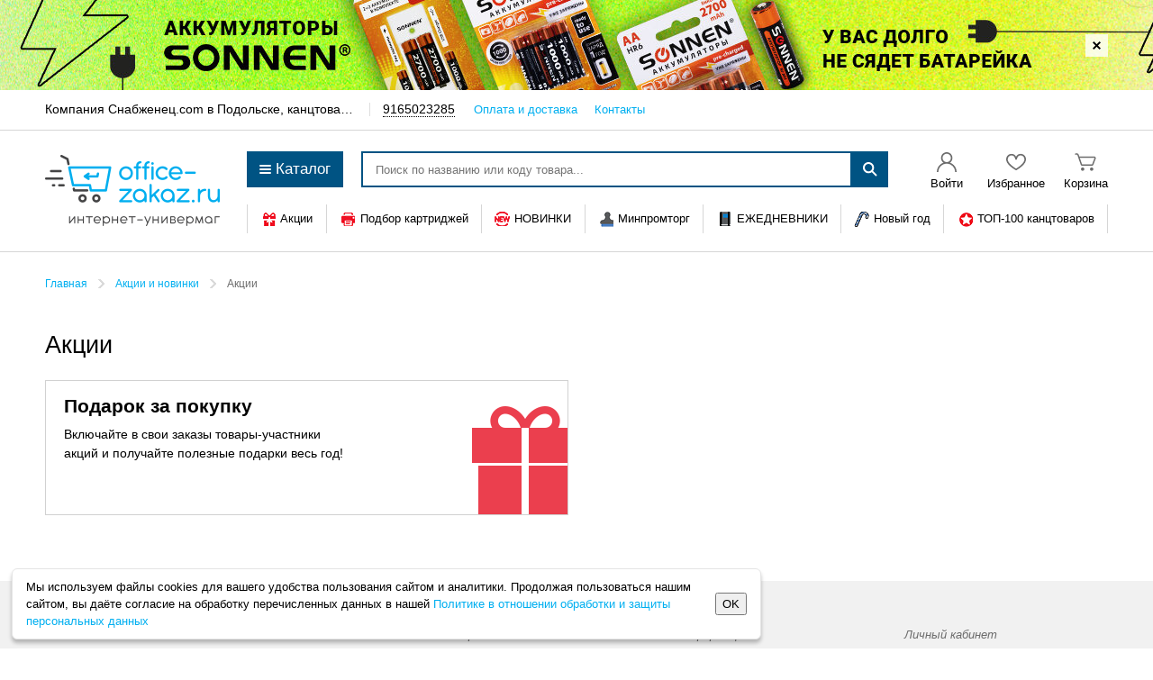

--- FILE ---
content_type: text/css
request_url: https://xn--80acmad3be0a6c.com/assets/css/main_oz_darkCity.1763990380.css
body_size: 55231
content:
/* Общее */



/* предотвращает схлопывание элемента, если в нём есть плавающие */
.group:before, .group:after {
	content: " ";
	display: table;
}
.group:after {
	clear: both;
}

/* альтернативный способ */
.groupIB {
	-moz-box-sizing: border-box;
	     box-sizing: border-box;
	display: inline-block;
	width: 100%;
}



/* невыделяемый текст */
.noUserSelect {
	-webkit-user-select: none;
	   -moz-user-select: none;
	    -ms-user-select: none;
	        user-select: none;
}
.noUserSelect::-moz-selection {
	color: inherit;
}
.noUserSelect::selection {
	color: inherit;
}


/* встраиваемое содержимое растягивается на всю ширину контейнера, не искажаясь */
.embedFill {
	height: auto;
	width: 100%;
}

/* скрытие текста в элементе */
.textHide {
	border: 0;
	font: 0/0 a;
	text-shadow: none;
	color: transparent;
}


/* полупробел */
/* аналог в хтмл С `&#8198;` [отсюда](http://stackoverflow.com/a/8515417) */
/* неразрывный вариант С `&#8239;` [отсюда](http://en.wikipedia.org/wiki/Non-breaking_space) */
/* символьные аналоги могут не отображатьсЯ в некоторых системах, поэтому: */
/*
<span class="halfSpace">&nbsp;</span>
*/
.textHalfSpace {
	font-size: 50%;
	line-height: 1;
}


/*
 * осеревание изображениЯ
 * http://www.karlhorky.com/2012/06/cross-browser-image-grayscale-with-css.html
 * https://github.com/karlhorky/gray
 */
.grayscale {
	/* filter: url("data:image/svg+xml;utf8,<svg xmlns=http://www.w3.org/2000/svg><filter id=grayscale><feColorMatrix type=matrix values=0.3333 0.3333 0.3333 0 0 0.3333 0.3333 0.3333 0 0 0.3333 0.3333 0.3333 0 0 0 0 0 1 0/></filter></svg>#grayscale");*/
	/* Firefox 10+ */
	filter: gray;
	/* IE 6-9 */
	-webkit-filter: grayscale(100%);
	/* Chrome 19+, Safari 6+ */
}
.hideSr {
	border: 0;
	clip: rect(0,0,0,0);
	height: 1px;
	margin: -1px;
	overflow: hidden;
	padding: 0;
	position: absolute;
	width: 1px;
}


/* arrow(4px, right, white, 1px, #a6a6a6); */
/* arrow(6px, left, $brandColor); */
/* arrow(4px, left, white, 1px, $dividerColor); */ /* ^ Все примеси сюда? */
/*!

	BASE
		BASE - ROOT
		BASE - HTML5
		BASE - EMBEDDED
		BASE - FORMS
		BASE - TABLES
		BASE - LINKS
		BASE - LISTS
		BASE - TYPOGRAPHY

 */


/* BASE
---------------------------------------------------------------------*/

/* BASE - ROOT
---------------------------------------------------------------------*/

html {
	font-size: 62.5%;
	font-family: sans-serif;
	overflow-y: scroll; /* убираем скачок из-за появляющейся полосы прокрутки */
	-webkit-font-smoothing: antialiased; /* лучшее сглаживание шрифта в макоси */

	/* http://stackoverflow.com/questions/6210788/how-to-avoid-ios-automatic-font-size-adjustment — автоматическая настройка размеров текста у мобильных */
	-webkit-text-size-adjust: 100%;
	    -ms-text-size-adjust: 100%;
}

body {
	line-height: 1.5;
	margin: 0; /* Убираем внутренний отступ */
}

/* Текстовые выделения: убирается тень и добавляются цвета по умолчанию */
::-moz-selection {
	background-color: #b3d3fd;
	color: #000;
	text-shadow: none;
}
::selection {
	background-color: #b3d3fd;
	color: #000;
	text-shadow: none;
}

[hidden], template { /* отсутствует в ИЕ, Сафари и ФФлт22 */
	display: none;
}



/* BASE - HTML5
---------------------------------------------------------------------*/

article, aside, details, figcaption, figure, footer, header, hgroup, main, nav, section, summary {
	display: block; /* исправляется отображение в ИЕ891011 и ФФ */
}

audio, canvas, progress, video {
	display: inline-block; /* исправляется отображение в ИЕ89 */
	vertical-align: baseline; /* выравнивание в Хроме, ФФ и Опере */
}

audio:not([controls]) {
	display: none; /* не отображать без элементов управления */
	height: 0; /* убирается ненужная высота в аёс 5 */
}



/* BASE - EMBEDDED
---------------------------------------------------------------------*/

img {
	border: 0; /* убирается граница, если изображение внутри ссылки в ИЕ89 */
	vertical-align: middle; /* убирается отступ снизу */
}

svg:not(:root) {
	overflow: hidden; /* отображение в ИЕ91011 */
}

figure {
	margin: 0; /* ИЕ 789, Сафари 5, Опера 11 */
}



/* BASE - FORMS
---------------------------------------------------------------------*/

fieldset {
	border: 0;
	margin: 0;
	padding: 0;
}

legend {
	border: 0;
	padding: 0;
	white-space: normal;
}

label, input[type="checkbox"], input[type="radio"], button, select {
	cursor: pointer;
}
html input[disabled], button[disabled], select[disabled] {
	cursor: default;
}

button, input, optgroup, select, textarea {
	-moz-box-sizing: border-box;
	     box-sizing: border-box;
	color: inherit;
	font: inherit;
	margin: 0;
	vertical-align: baseline;
}

button, input {
	line-height: normal;
}

button, select {
	text-transform: none;
}

button {
	overflow: visible; /* изначально значение `hidden` в ИЕ */
}

button, html input[type="button"], input[type="reset"], input[type="submit"] {
	-webkit-appearance: button; /* отображение в аёс и андроид */
	cursor: pointer;
}

button[disabled], html input[disabled] {
	cursor: default;
}

input[type="checkbox"], input[type="radio"] {
	-moz-box-sizing: border-box;
	     box-sizing: border-box; /* правильные размеры для ИЕ */
	padding: 0;

	/* правильное выравнивание по вертикали */
	margin-top: -.17em;
	vertical-align: middle;
}

/* исправление проблемы с отображением в Хроме */
input[type="search"] {
	-webkit-appearance: textfield;
	-moz-box-sizing: content-box;
	     box-sizing: content-box;
}

/* проблемы с отображением в Хроме и Сафари */
input[type="search"]::-webkit-search-cancel-button, input[type="search"]::-webkit-search-decoration {
	-webkit-appearance: none;
}

input[type="number"]::-webkit-inner-spin-button, input[type="number"]::-webkit-outer-spin-button {
	height: auto; /* теперь должен отображаться верный курсор */
}

/* внутренний отступ в ФФ */
button::-moz-focus-inner, input::-moz-focus-inner {
	border: 0;
	padding: 0;
}

/* выделение элементов при фокусе в Хроме */
select:focus, button:focus, textarea:focus, input:focus {
	outline: 0;
}

/* вертикальная полоса прокрутки в ИЕ */
textarea {
	overflow: auto;
	resize: vertical;
	vertical-align: top;
}

legend {
	border: 0; /* правильный цвет не наследовался в ИЕ */
	padding: 0;
}

optgroup {
	font-weight: 700; /* жирность должна не наследоваться */
}



/* BASE - TABLES
---------------------------------------------------------------------*/

/* устранение отступов между ячейками */
table {
	border-collapse: collapse;
	border-spacing: 0;
}

td, th {
	padding: 0;
}



/* BASE - LINKS
---------------------------------------------------------------------*/

a:focus {
	outline: thin dotted; /* одинаковое выделение выбранных ссылок */
}

a:active, a:hover {
	outline: 0; /* убираем выделение в других состояниях */
}



/* BASE - LISTS
---------------------------------------------------------------------*/

li ul, li ol {
	margin: 0.5em 0 1em;
}
ul, ol, dl {
	margin: 0 0 1.5em;
}
ul, ol {
	padding: 0 0 0 1.5em;
}
li, dt, dd {
	margin-top: 0.5em;
	padding-left: 0;
	position: relative;
}
li:first-child, dt:first-child, dd:first-child {
	margin-top: 0;
}
dt {
	font-weight: bold;
}
dd {
	margin-left: 3em;
}

ul:lang(ru) {
	list-style-type: none;
}

ul:lang(ru) > li:before {
	content: '\2014';
	position: absolute;
	top: 0;
	right: 100%;
	margin-right: .5em;
	cursor: default;
}



/* BASE - TYPOGRAPHY
---------------------------------------------------------------------*/

h1, h2, h3, h4, h5, h6 {
	font-weight: normal;
}

h1 {
	font-size: 2em;
	line-height: 1em;
	margin: 0.75em 0 0.375em;
}

h2 {
	font-size: 1.5em;
	line-height: 1em;
	margin: 1em 0 0.5em;
}

h3 {
	font-size: 1.17em;
	line-height: 1.28205em;
	margin: 1.28205em 0 0.64103em;
}

h4 {
	font-size: 1em;
	line-height: 1.5em;
	margin: 1.5em 0 0.75em;
}

h5 {
	font-size: .83em;
	line-height: 1.80723em;
	margin: 1.80723em 0 0.90361em;
}

h6 {
	font-size: .67em;
	line-height: 2.23881em;
	margin: 2.23881em 0 1.1194em;
}

p, pre, blockquote {
	font-size: 1em;
	line-height: 1.5em;
	margin: 0 0 1.5em;
}

p + ul, p + ol, p + dl {
	margin-top: -0.75em;
}


abbr[title] {
	border-bottom: 1px dotted; /* стиль отсутствует в ИЕ 89, Сафари 5 и в Хроме */
	cursor: help;
}

b, strong {
	font-weight: 700;
}

i, em {
	font-style: italic;
}

dfn {
	font-style: italic; /* стиль отсутствует в Сафари 5 и Хроме */
}

/* в ФФ теперь не отличается */
hr {
	-moz-box-sizing: content-box;
			 box-sizing: content-box;
	height: 0;
}

/* стиль отсутствует в ИЕ 789 */
mark {
	background: #ff0;
	color: #000;
}

/* стиль отсутствует в Сафари 5 и Хроме */
code, kbd, pre, samp {
	font-family: monospace, sans-serif;
	font-size: 1em;
}

pre {
	overflow: auto; /* правильное поведение при переполнении */
	white-space: pre-wrap; /* улучшает читаемость во всех браузерах */
}

/* кавычки для русского и английского языков */
q:lang(en), .q.en {
	quotes: "\201C" "\201D" "\2018" "\2019";
}
q:lang(ru), .q.ru {
	quotes: '\00AB' '\00BB' '\201E' '\201C';
}

big {
	font-size: 120%;
}
small {
	font-size: 80%;
}

/* чтобы не влияли на высоту строки */
sub, sup {
	font-size: 75%;
	line-height: 0;
	position: relative;
	vertical-align: baseline;
}
sup {
	top: -.5em;
}
sub {
	bottom: -.25em;
}

wbr {
	display: inline-block;
}

a {
	color: #00aff0;
	text-decoration: none;
}

a:hover {
	color: #2dc6ff;
}
hr.dottedDivider {
	border: 0;
	border-top: 1px dotted #d6d6d6;
	margin: 1.5em 0;
}

.fieldRequired:after {
	color: red;
	content: '*';
	font-weight: bold;
	margin-left: .3em;
}

/* верхний регистр с разрядкой */
.textUppercase {
	font-size: .875em;
	letter-spacing: .1em;
	margin-right: -.1em;
	text-transform: uppercase;
}

.pseudoLink {
	color: #00aff0;
	text-decoration: none;
	border-bottom: .1em dotted;
	cursor: pointer;
}

.pseudoLink:hover {
	color: #2dc6ff;
}
/* LOADING SPINNER
------------------------------------------------------------------------------*/

@-webkit-keyframes LoadingSpinner {
	0% {-webkit-transform: translate(-50%, -50%) rotate(0);transform: translate(-50%, -50%) rotate(0);}
	100% {-webkit-transform: translate(-50%, -50%) rotate(360deg);transform: translate(-50%, -50%) rotate(360deg);}
}

@-moz-keyframes LoadingSpinner {
	0% {-moz-transform: translate(-50%, -50%) rotate(0);transform: translate(-50%, -50%) rotate(0);}
	100% {-moz-transform: translate(-50%, -50%) rotate(360deg);transform: translate(-50%, -50%) rotate(360deg);}
}

@-o-keyframes LoadingSpinner {
	0% {-o-transform: translate(-50%, -50%) rotate(0);transform: translate(-50%, -50%) rotate(0);}
	100% {-o-transform: translate(-50%, -50%) rotate(360deg);transform: translate(-50%, -50%) rotate(360deg);}
}

@keyframes LoadingSpinner {
	0% {-webkit-transform: translate(-50%, -50%) rotate(0);-moz-transform: translate(-50%, -50%) rotate(0);-o-transform: translate(-50%, -50%) rotate(0);transform: translate(-50%, -50%) rotate(0);}
	100% {-webkit-transform: translate(-50%, -50%) rotate(360deg);-moz-transform: translate(-50%, -50%) rotate(360deg);-o-transform: translate(-50%, -50%) rotate(360deg);transform: translate(-50%, -50%) rotate(360deg);}
}

.Loading {
	position: relative;
}

.Loading:before, .Loading:after {
	content: "";
	position: absolute;
	-moz-box-sizing: border-box;
	     box-sizing: border-box;
	visibility: hidden;
	opacity: 0;
	-o-transition: 0.2s;
	-moz-transition: 0.2s;
	transition: 0.2s;
	z-index: 1;
}

.Loading:before {
	top: 0;
	right: 0;
	bottom: 0;
	left: 0;
	background: #ffffff;
	background: rgba(255, 255, 255, .7);
}

.Loading:after {
	top: 50%;
	left: 50%;
	width: 85px;
	height: 85px;
	-webkit-transform: translate(-50%, -50%) rotate(0deg);
	   -moz-transform: translate(-50%, -50%) rotate(0deg);
	    -ms-transform: translate(-50%, -50%) rotate(0deg);
	     -o-transform: translate(-50%, -50%) rotate(0deg);
	        transform: translate(-50%, -50%) rotate(0deg);
	border: 3px solid;
	border-color: #28bd8b #28bd8b transparent transparent;
	border-radius: 50%;
	-webkit-animation-name: LoadingSpinner;
	   -moz-animation-name: LoadingSpinner;
	     -o-animation-name: LoadingSpinner;
	        animation-name: LoadingSpinner;
	-webkit-animation-duration: 1s;
	   -moz-animation-duration: 1s;
	     -o-animation-duration: 1s;
	        animation-duration: 1s;
	-webkit-animation-timing-function: linear;
	   -moz-animation-timing-function: linear;
	     -o-animation-timing-function: linear;
	        animation-timing-function: linear;
	-webkit-animation-delay: 1ms;
	   -moz-animation-delay: 1ms;
	     -o-animation-delay: 1ms;
	        animation-delay: 1ms;
	-webkit-animation-iteration-count: infinite;
	   -moz-animation-iteration-count: infinite;
	     -o-animation-iteration-count: infinite;
	        animation-iteration-count: infinite;
}

.Loading--active {
	min-height: 200px;
}

.Loading--active:before, .Loading--active:after {
	visibility: visible;
	opacity: 1;
}



/* Блоки */

.PseudoTable {
	display: table;
	-moz-box-sizing: border-box;
	     box-sizing: border-box;
}

.PseudoTable__row {
	display: table-row;
	-moz-box-sizing: border-box;
	     box-sizing: border-box;
}

.PseudoTable__cell {
	display: table-cell;
	vertical-align: middle;
	-moz-box-sizing: border-box;
	     box-sizing: border-box;
}
.H {
	cursor: default;
	font-weight: normal;
	font: inherit;
	margin: 0;
}
.H--default {
	font-size: 17px;
	padding: 8px 25px;
}
.H--accent {
	cursor: default;
	font-weight: normal;
	font: inherit;
	margin: 0;
	font-size: 17px;
	padding: 8px 25px;
	background-color: #005383;
	color: #fff;
}
.H--sub {
	cursor: default;
	font-weight: normal;
	font: inherit;
	margin: 0;
	font-size: 17px;
	padding: 8px 25px;
	box-shadow: inset 0 0 0 1px #fff;
	border: 1px solid #d6d6d6;
	position: relative;
}


/*doc
<div class="H__group">
	<div class="H__box H--accent w-0">2321</div>
	<div class="H__box H--sub">Подзаголовок с достаточно длинной акцентовой подписью, чтобы текст подзаголовка переносился на другую строку на большинстве экранов, увеличивая, в том числе, и саму акцентовую подпись, которая при этом остаётся выровнена посередине своей ячейки.</div>
</div>
*/
.H__group {
	display: table;
	-moz-box-sizing: border-box;
	     box-sizing: border-box;
	width: 100%;
}
.H__box {
	display: table-cell;
	vertical-align: middle;
	-moz-box-sizing: border-box;
	     box-sizing: border-box;
}

.H__box.H--sub {
	box-shadow: none;
}
/* BLOCKS - BUTTONS
---------------------------------------------------------------------*/

/*doc
<a class="Btn Btn--default" href="#">Напомнить</a>
<button class="Btn Btn--default Btn--main">Купить</button>
<input class="Btn Btn--default Btn--main" type="submit" value="Применить">
*/


.Btn {
	border: 0;
	-moz-box-sizing: border-box;
	     box-sizing: border-box;
	cursor: pointer;
	display: inline-block;
	font: inherit;
	overflow: visible;
	-webkit-user-select: none;
	   -moz-user-select: none;
	    -ms-user-select: none;
	        user-select: none;
}


.Btn:hover {
	text-decoration: none;
}


.Btn.big {
	font-size: 1.25em;
}


.Btn.small {
	font-size: .75em;
}
.Btn--default {
	border: 0;
	-moz-box-sizing: border-box;
	     box-sizing: border-box;
	cursor: pointer;
	display: inline-block;
	font: inherit;
	overflow: visible;
	-webkit-user-select: none;
	   -moz-user-select: none;
	    -ms-user-select: none;
	        user-select: none;
	line-height: 1;
	position: relative;
	text-align: center;
	text-decoration: none;
	white-space: nowrap;
	background-color: #005383;
	color: #fff;
	font-family: 'Trebuchet MS',arial,helvetica,sans-serif;
	font-size: 16px;
	padding: 8px 25px;
	line-height: 1;
	position: relative;
	-o-transition-property: color;
	-moz-transition-property: color;
	transition-property: color;
}
.Btn--default:hover {
	text-decoration: none;
}
.Btn--default.big {
	font-size: 1.25em;
}
.Btn--default.small {
	font-size: .75em;
}
.Btn--default:hover, .Btn--default.hover {
	background-color: #004166;
}
.Btn--default:active, .Btn--default.active {
	background-color: #005383;
}
.Btn--default:hover {
	color: #fff;
}
.Btn--default:focus {
	box-shadow: 0 1px 3px rgba(0,0,0,.3);
}
.Btn--default.disabled {
	background-color: #bcbcbc;
	cursor: default;
	pointer-events: none;
}
.Btn--default:active.Btn--default:active, .Btn--default.active.Btn--default.active {
	box-shadow: inset 0 5px 1px -3px rgba(0,0,10,.25);
}
.Btn--default, .Btn--default .Spinner {
	-moz-transition-duration: .2s;
	  -o-transition-duration: .2s;
	     transition-duration: .2s;
	-moz-transition-timing-function: ease-in-out;
	  -o-transition-timing-function: ease-in-out;
	     transition-timing-function: ease-in-out;
}
.Btn--default .Spinner {
	opacity: 0;
	position: absolute;
	-o-transition-property: opacity;
	-moz-transition-property: opacity;
	transition-property: opacity;
}
.Btn--default.Spinner--active {
	pointer-events: none;
}
.Btn--default .Spinner {
	border-top-color: #fff;
	font-size: 80%;
	left: 50%;
	margin-top: -.7em;
	margin-left: -.75em;
	top: 50%;
}
.Btn--default.Spinner--active {
	color: #ffffff;
	color: rgba(255,255,255,.0);
	cursor: default;
}
.Btn--default.Spinner--active .Spinner {
	opacity: 1;
}
.Btn--light {
	color: #999;
	padding: 8px 20px;
	line-height: 1;
	background: none;
}
.Btn--light:hover {
	color: rgb(51, 51, 51);
}
.Btn--main {
	background-color: #f19e32;
	color: #fff;
}
.Btn--main:hover, .Btn--main.hover {
	background-color: #d88e2d;
}
.Btn--main:active, .Btn--main.active {
	background-color: #f19e32;
}
.Btn--main:focus {
	box-shadow: 0 1px 3px rgba(0,0,0,.3);
}
.Btn--big {
	font-size: 17px;
	padding: 17px 34px;
}

.Btn--icon {
	border: 0;
	-moz-box-sizing: border-box;
	     box-sizing: border-box;
	cursor: pointer;
	display: inline-block;
	font: inherit;
	overflow: visible;
	-webkit-user-select: none;
	   -moz-user-select: none;
	    -ms-user-select: none;
	        user-select: none;
	line-height: 1;
	position: relative;
	text-align: center;
	text-decoration: none;
	white-space: nowrap;
	background-color: #005383;
	color: #fff;
	font-family: 'Trebuchet MS',arial,helvetica,sans-serif;
	font-size: 16px;
	padding: 8px 25px;
	line-height: 1;
	position: relative;
	-o-transition-property: color;
	-moz-transition-property: color;
	transition-property: color;
	border: 1px solid #ddd;
	font-size: 13px;
	padding: 5px 12px;
	height: 31px;
	vertical-align: top;
	-o-transition: all .2s ease-in-out;
	-moz-transition: all .2s ease-in-out;
	transition: all .2s ease-in-out;
}

.Btn--icon:hover {
	text-decoration: none;
}

.Btn--icon.big {
	font-size: 1.25em;
}

.Btn--icon.small {
	font-size: .75em;
}

.Btn--icon:hover, .Btn--icon.hover {
	background-color: #004166;
}

.Btn--icon:active, .Btn--icon.active {
	background-color: #005383;
}

.Btn--icon:hover {
	color: #fff;
}

.Btn--icon:focus {
	box-shadow: 0 1px 3px rgba(0,0,0,.3);
}

.Btn--icon.disabled {
	background-color: #bcbcbc;
	cursor: default;
	pointer-events: none;
}

.Btn--icon:active.Btn--icon:active, .Btn--icon.active.Btn--icon.active {
	box-shadow: inset 0 5px 1px -3px rgba(0,0,10,.25);
}

.Btn--icon, .Btn--icon .Spinner {
	-moz-transition-duration: .2s;
	  -o-transition-duration: .2s;
	     transition-duration: .2s;
	-moz-transition-timing-function: ease-in-out;
	  -o-transition-timing-function: ease-in-out;
	     transition-timing-function: ease-in-out;
}

.Btn--icon .Spinner {
	opacity: 0;
	position: absolute;
	-o-transition-property: opacity;
	-moz-transition-property: opacity;
	transition-property: opacity;
}

.Btn--icon.Spinner--active {
	pointer-events: none;
}

.Btn--icon .Spinner {
	border-top-color: #fff;
	font-size: 80%;
	left: 50%;
	margin-top: -.7em;
	margin-left: -.75em;
	top: 50%;
}

.Btn--icon.Spinner--active {
	color: #ffffff;
	color: rgba(255,255,255,.0);
	cursor: default;
}

.Btn--icon.Spinner--active .Spinner {
	opacity: 1;
}

.Page .Btn--icon {
	background-color: transparent;
	color: #818181;
}

.Btn--icon:hover {
	color: #fff;
	background-color: #005383;
	border-color: #005383;
}

.Requisites__item.active .Btn--icon {
	border-color: #fff;
	color: #fff;
}

.Requisites__item.active .Btn--icon:hover {
	background-color: #fff;
	color: #818181;
}

.Btn--icon .Icon {
	margin-right: 6px;
}
.Btn--sub {
	border: 0;
	-moz-box-sizing: border-box;
	     box-sizing: border-box;
	cursor: pointer;
	display: inline-block;
	font: inherit;
	overflow: visible;
	-webkit-user-select: none;
	   -moz-user-select: none;
	    -ms-user-select: none;
	        user-select: none;
	line-height: 1;
	position: relative;
	text-align: center;
	text-decoration: none;
	white-space: nowrap;
	background-color: #005383;
	color: #fff;
	font-family: 'Trebuchet MS',arial,helvetica,sans-serif;
	font-size: 16px;
	padding: 8px 25px;
	line-height: 1;
	position: relative;
	-o-transition-property: color;
	-moz-transition-property: color;
	transition-property: color;
	border: 5px solid #f1f1f1;
	/* потому что тень в настройках только у ОП */
	/* тут её совсем не должно быть */
	box-shadow: none;
	/* themerForce */
	line-height: 1;
	padding: 5px 15px;
	/* .Page & { */
	/* фигня какая-то, кажется пейдж добавлен для увеличения специфичности из-за обхода экстендов, которые раньше тут были */
	background-color: #fff;
	color: #8d8d8d;
}
.Btn--sub:hover {
	text-decoration: none;
}
.Btn--sub.big {
	font-size: 1.25em;
}
.Btn--sub.small {
	font-size: .75em;
}
.Btn--sub:hover, .Btn--sub.hover {
	background-color: #004166;
}
.Btn--sub:active, .Btn--sub.active {
	background-color: #005383;
}
.Btn--sub:hover {
	color: #fff;
}
.Btn--sub:focus {
	box-shadow: 0 1px 3px rgba(0,0,0,.3);
}
.Btn--sub.disabled {
	background-color: #bcbcbc;
	cursor: default;
	pointer-events: none;
}
.Btn--sub:active.Btn--sub:active, .Btn--sub.active.Btn--sub.active {
	box-shadow: inset 0 5px 1px -3px rgba(0,0,10,.25);
}
.Btn--sub, .Btn--sub .Spinner {
	-moz-transition-duration: .2s;
	  -o-transition-duration: .2s;
	     transition-duration: .2s;
	-moz-transition-timing-function: ease-in-out;
	  -o-transition-timing-function: ease-in-out;
	     transition-timing-function: ease-in-out;
}
.Btn--sub .Spinner {
	opacity: 0;
	position: absolute;
	-o-transition-property: opacity;
	-moz-transition-property: opacity;
	transition-property: opacity;
}
.Btn--sub.Spinner--active {
	pointer-events: none;
}
.Btn--sub .Spinner {
	border-top-color: #fff;
	font-size: 80%;
	left: 50%;
	margin-top: -.7em;
	margin-left: -.75em;
	top: 50%;
}
.Btn--sub.Spinner--active {
	color: #ffffff;
	color: rgba(255,255,255,.0);
	cursor: default;
}
.Btn--sub.Spinner--active .Spinner {
	opacity: 1;
}
/* } */
.Btn--sub:hover, .Btn--sub.hover, .Btn--sub:active, .Btn--sub.active {
	border: 0;
	color: #fff;
	padding: 10px 20px;
}
.Btn--sub.Btn--main:hover, .Btn--sub.Btn--main.hover, .Btn--sub.Btn--main:active, .Btn--sub.Btn--main.active {
	background-color: #f19e32;
	color: #fff;
}
.Btn--sub.Btn--main:hover:hover, .Btn--sub.Btn--main:hover.hover, .Btn--sub.Btn--main.hover:hover, .Btn--sub.Btn--main.hover.hover, .Btn--sub.Btn--main:active:hover, .Btn--sub.Btn--main:active.hover, .Btn--sub.Btn--main.active:hover, .Btn--sub.Btn--main.active.hover {
	background-color: #d88e2d;
}
.Btn--sub.Btn--main:hover:active, .Btn--sub.Btn--main:hover.active, .Btn--sub.Btn--main.hover:active, .Btn--sub.Btn--main.hover.active, .Btn--sub.Btn--main:active:active, .Btn--sub.Btn--main:active.active, .Btn--sub.Btn--main.active:active, .Btn--sub.Btn--main.active.active {
	background-color: #f19e32;
}
.Btn--sub.Btn--main:hover:focus, .Btn--sub.Btn--main.hover:focus, .Btn--sub.Btn--main:active:focus, .Btn--sub.Btn--main.active:focus {
	box-shadow: 0 1px 3px rgba(0,0,0,.3);
}
.Btn--sub.Btn--main:active.Btn--sub.Btn--main:active, .Btn--sub.Btn--main.active.Btn--sub.Btn--main.active {
	box-shadow: inset 0 5px 1px -3px rgba(0,0,10,0.25);
}
.Btn--subBig {
	font-size: 17px;
	padding: 12px 29px;
	line-height: 1;
}
.Btn--subBig:hover, .Btn--subBig.hover, .Btn--subBig:active, .Btn--subBig.active {
	border: 0;
	padding: 17px 34px;
}
.Btn--action {
	-moz-box-sizing: border-box;
	     box-sizing: border-box;
	height: 32px;
	padding: 0;
	text-align: center;
	line-height: 30px;
	min-width: 32px;
}
.Btn--arrow {
	height: 50px;
	position: relative;
	vertical-align: middle;
}
.Btn--arrow:after {
	color: #f19e32;
	content: '';
	position: absolute;
}
.Btn--arrow:hover:after {
	color: #d88e2d;
}
.Btn--arrow:active:after {
	color: #f19e32;
}
.Btn--arrow.disabled:after {
	color: #bcbcbc;
}
.Btn--arrow:after {
	border-style: solid;
	border-width: 25px 10px;
	top: 0;
}
.Btn--subArrow {
	height: 50px;
	position: relative;
	vertical-align: middle;
	position: relative;
}
.Btn--subArrow:after {
	color: #f19e32;
	content: '';
	position: absolute;
}
.Btn--subArrow:hover:after {
	color: #d88e2d;
}
.Btn--subArrow:active:after {
	color: #f19e32;
}
.Btn--subArrow.disabled:after {
	color: #bcbcbc;
}
.Btn--subArrow:after {
	content: "";
	background-image: url('/assets/img/dest/interface/ui.png');
	background-position: 0 -521px;
	display: block;
	height: 50px;
	position: absolute;
	top: -5px;
	width: 16px;
}
.Btn--subArrow:hover:after, .Btn--subArrow:active:after {
	background: none;
	border-style: solid;
	border-width: 25px 10px;
	height: 0;
	top: 0;
	width: 0;
}
.Btn--arrow-forward {
	height: 50px;
	position: relative;
	vertical-align: middle;
	margin-right: 10px;
}
.Btn--arrow-forward:after {
	color: #f19e32;
	content: '';
	position: absolute;
}
.Btn--arrow-forward:hover:after {
	color: #d88e2d;
}
.Btn--arrow-forward:active:after {
	color: #f19e32;
}
.Btn--arrow-forward.disabled:after {
	color: #bcbcbc;
}
.Btn--arrow-forward:after {
	border-style: solid;
	border-width: 25px 10px;
	top: 0;
}
.Btn--arrow-forward:after {
	border-top-color: transparent;
	border-right-color: transparent;
	border-bottom-color: transparent;
	left: 100%;
}
.Btn--subArrow-forward {
	margin-right: 10px;
	height: 50px;
	position: relative;
	vertical-align: middle;
	position: relative;
}
.Btn--subArrow-forward:after {
	border-top-color: transparent;
	border-right-color: transparent;
	border-bottom-color: transparent;
	left: 100%;
}
.Btn--subArrow-forward:after {
	color: #f19e32;
	content: '';
	position: absolute;
}
.Btn--subArrow-forward:hover:after {
	color: #d88e2d;
}
.Btn--subArrow-forward:active:after {
	color: #f19e32;
}
.Btn--subArrow-forward.disabled:after {
	color: #bcbcbc;
}
.Btn--subArrow-forward:after {
	content: "";
	background-image: url('/assets/img/dest/interface/ui.png');
	background-position: 0 -521px;
	display: block;
	height: 50px;
	position: absolute;
	top: -5px;
	width: 16px;
}
.Btn--subArrow-forward:hover:after, .Btn--subArrow-forward:active:after {
	background: none;
	border-style: solid;
	border-width: 25px 10px;
	height: 0;
	top: 0;
	width: 0;
}

.Btn--arrow-back {
	margin-left: 10px;
}

.Btn--arrow-back:after {
	border-top-color: transparent;
	border-left-color: transparent;
	border-bottom-color: transparent;
	right: 100%;
}
.Btn--subArrow-back {
	margin-left: 10px;
	height: 50px;
	position: relative;
	vertical-align: middle;
	position: relative;
}
.Btn--subArrow-back:after {
	border-top-color: transparent;
	border-left-color: transparent;
	border-bottom-color: transparent;
	right: 100%;
}
.Btn--subArrow-back:after {
	color: #f19e32;
	content: '';
	position: absolute;
}
.Btn--subArrow-back:hover:after {
	color: #d88e2d;
}
.Btn--subArrow-back:active:after {
	color: #f19e32;
}
.Btn--subArrow-back.disabled:after {
	color: #bcbcbc;
}
.Btn--subArrow-back:after {
	content: "";
	background-image: url('/assets/img/dest/interface/ui.png');
	background-position: 0 -521px;
	display: block;
	height: 50px;
	position: absolute;
	top: -5px;
	width: 16px;
}
.Btn--subArrow-back:hover:after, .Btn--subArrow-back:active:after {
	background: none;
	border-style: solid;
	border-width: 25px 10px;
	height: 0;
	top: 0;
	width: 0;
}
.Btn--subArrow-back:after {
	background-position: -21px -521px;
}

.Btn--arrow-back {
	height: 50px;
	position: relative;
	vertical-align: middle;
}

.Btn--arrow-back:after {
	color: #f19e32;
	content: '';
	position: absolute;
}

.Btn--arrow-back:hover:after {
	color: #d88e2d;
}

.Btn--arrow-back:active:after {
	color: #f19e32;
}

.Btn--arrow-back.disabled:after {
	color: #bcbcbc;
}

.Btn--arrow-back:after {
	border-style: solid;
	border-width: 25px 10px;
	top: 0;
}
.Btn--disabled {
	background-color: #acacac;
	pointer-events: none;
}
.Btn--disabled:after {
	border-left-color: #acacac;
}
/* BLOCKS - LISTS
---------------------------------------------------------------------*/

/*doc
<ul class="List">
	<li class="List__item">Пункт меню, например</li>
</ul>
*/

.List {
	list-style-type: none;
	margin: 0;
	padding: 0;
}

.List__item {
	margin: 0;
}

.List__item:before {
	display: none;
}

.List.ib {
	/* @mixin List--ib; */
}


/*doc

```js
// добавление специального элемента-заглушки
// для жесткого задания количества можно воспользоваться атрибутом data-cols у объекта
if ($('.js-addListItemFake').length) {
	$('.js-addListItemFake').each(function(){
		var obj = $(this);
		var dataCols = obj.attr('data-cols');
		var dataClass = obj.attr('data-class');
		var cols, classname;
		if (dataCols && dataCols !== "") {
			cols = dataCols;
		} else {
			cols = Math.floor(obj.width()/obj.children(':first').outerWidth());
		}
		if (dataClass && dataClass !== "") {
			classname = dataClass;
		} else {
			classname = 'List__item';
		}
		for (var i = (cols - obj.children().length % cols) % cols; i > 0; i--) {
			obj.append('<li class="'+ classname +' fake"></li> ');
		}
	});
}
// ~ добавление специального элемента-заглушки
```
*/

.List.ib.justify {
	list-style-type: none;
	margin: 0;
	padding: 0;
	text-align: justify;
}

.List.ib.justify:after {
	content: "";
	display: inline-block;
	height: 1px;
	width: 100%;
}

.List.ib.justify .List__item {
	text-align: left;
}

.List.ib.separated {
	list-style-type: none;
	margin: 0;
	padding: 0;
}

.List.ib.separated .List__item:after {
	content: "|";
	cursor: default;
	margin-left: .45em;
	margin-right: .75em;
	opacity: .75;
}

.List.ib.separated .List__item.last:after {
	content: none;
}

.Icon, .Favorite--default .Favorite__icon {
	margin-top: -.17em;
	vertical-align: middle;
	display: inline-block;
	background-repeat: no-repeat;
}

a.Icon {
	text-decoration: none;
}

a .Icon, .withIcon .Icon {
	margin-right: .4em;
}

.Icon--rubricDefault {
	height: 13px;
	background-position: center;
}

.Icon--medicine {
	height: 16px;
	background-position: center;
}

.Icon--stationery {
	height: 15px;
	background-position: center;
}

.Icon--paper {
	height: 15px;
	background-position: center;
}

.Icon--food {
	height: 16px;
	background-position: center;
}

.Icon--home {
	height: 15px;
	background-position: center;
}

.Icon--household {
	height: 15px;
	background-position: center;
}

.Icon--mebel {
	height: 15px;
	background-position: center;
}

.Icon--officeEquip {
	height: 15px;
	background-position: center;
}

.Icon--domesticEquip {
	height: 13px;
	background-position: center;
}

.Icon--office {
	height: 15px;
	background-position: center;
}

.Icon--artist {
	height: 15px;
	background-position: center;
}

.Icon--school {
	height: 16px;
	background-position: center;
}

.Icon--electronics {
	height: 13px;
	background-position: center;
}

.Icon--gifts {
	height: 16px;
	background-position: center;
}

.Icon--auto {
	height: 15px;
	background-position: center;
}

.Icon--demo {
	height: 14px;
	background-position: center;
}

.Icon--instruments {
	height: 14px;
	background-position: center;
}

.Icon--books {
	height: 14px;
	background-position: center;
}

.Icon--householdChemic {
	height: 16px;
	background-position: center;
}

.Icon--beauty {
	height: 14px;
	background-position: center;
}

.Icon--hobby {
	height: 15px;
	background-position: center;
}

.Icon--toys {
	height: 13px;
	background-position: center;
}

.Icon--light {
	height: 15px;
	background-position: center;
}

.Icon--boxes {
	height: 12px;
	background-position: center;
}

.Icon--dishes {
	height: 15px;
	background-position: center;
}

.Icon--sport {
	height: 11px;
	background-position: center;
}

.Icon--toilet {
	height: 13px;
	background-position: center;
}

.Icon--kids {
	height: 16px;
	background-position: center;
}

.Icon--siz {
	height: 13px;
	background-position: center;
}

.Icon--everythingCleaning {
	height: 18px;
	background-position: center;
}


.Icon--edit {
	width: 15px;
	height: 15px;
	-o-transition: all .2s ease-in-out;
	-moz-transition: all .2s ease-in-out;
	transition: all .2s ease-in-out;
}

.Icon--enter {
	width: 20px;
	height: 16px;
}

.User__link .Icon--enter {
	margin-right: .5em;
}

.Icon--amountUp {
	width: 6px;
	height: 4px;
}

.Icon--amountDown {
	width: 6px;
	height: 4px;
}

.Icon--brand__arrow {
	width: 13px;
	height: 22px;
	-webkit-transform: rotate(180deg);
	   -moz-transform: rotate(180deg);
	    -ms-transform: rotate(180deg);
	     -o-transform: rotate(180deg);
	        transform: rotate(180deg);
}

.Icon--brand__arrow2 {
	width: 13px;
	height: 22px;
}

.Btn--icon .Icon--cross {
	width: 12px;
	height: 12px;
	-o-transition: all .2s ease-in-out;
	-moz-transition: all .2s ease-in-out;
	transition: all .2s ease-in-out;
}

.Product__remove .Icon--cross, .Btn--action .Icon--cross {
	width: 16px;
	height: 16px;
}

.Icon--search {
	width: 14px;
	height: 14px;
}

.Icon--mainSearch {
	width: 16px;
	height: 16px;
}

.Icon--geolocation {
	width: 8px;
	height: 11px;
}

.Icon--larr {
	width: 10px;
	height: 18px;
	-webkit-transform: rotate(180deg);
	   -moz-transform: rotate(180deg);
	    -ms-transform: rotate(180deg);
	     -o-transform: rotate(180deg);
	        transform: rotate(180deg);
}

.Icon--rarr {
	width: 10px;
	height: 18px;
}

.Icon--orderCancel {
	width: 17px;
	height: 16px;
}

.Icon--help {
	width: 14px;
	height: 14px;
	cursor: help;
}

.Icon--help:hover {
	opacity: .75;
}
/* MOSAIC
---------------------------------------------------------------------*/

/*
<div class="Mosaic Mosaic--modifier">
	<div class="Mosaic__container">
		<div class="Mosaic__item">
			1
		</div><div class="Mosaic__item">
			2
		</div><div class="Mosaic__item">
			3
		</div>
	</div>
</div>
*/

.Mosaic {
	width: 100%;
	overflow: hidden;
}

.Mosaic__item {
	display: inline-block;
	vertical-align: top;
	-moz-box-sizing: border-box;
	     box-sizing: border-box;
}

.Mosaic .Product__name {
	word-break: break-word;
}

.Mosaic .Mosaic__item {
	width: 22.5%;
	margin-left: 2.5%;
	margin-top: 2em;
}

.Mosaic .Mosaic__container {
	margin-left: -2.5611%;
	margin-top: -2em;
}


.Mosaic--productSetPreviews {
	margin-top: 15px;
}


/* tuneMosaic(6, .15, 10px) */


.Mosaic--productSetPreviews .Mosaic__item {
	width: 14.16667%;
	margin-left: 2.5%;
	margin-top: 10px;
}


.Mosaic--productSetPreviews .Mosaic__container {
	margin-left: -2.5611%;
	margin-top: -10px;
}

.Mosaic--furnitureList, .Mosaic--productSets {
	margin-top: 1.5em;
}

.Mosaic--furnitureList .Mosaic__item, .Mosaic--productSets .Mosaic__item {
	max-width: 240px;
}

.Mosaic--furnitureList .Mosaic__item, .Mosaic--productSets .Mosaic__item {
	width: 19.15%;
	margin-left: 5.85%;
	margin-top: 40px;
}

.Mosaic--furnitureList .Mosaic__container, .Mosaic--productSets .Mosaic__container {
	margin-left: -6.21049%;
	margin-top: -40px;
}

@media(max-width: 1150px) {
	.Mosaic--furnitureList .Mosaic__item, .Mosaic--productSets .Mosaic__item {
		width: 21.25%;
		margin-left: 3.75%;
		margin-top: 40px;
	}
	.Mosaic--furnitureList .Mosaic__container, .Mosaic--productSets .Mosaic__container {
		margin-left: -3.8931%;
		margin-top: -40px;
	}
}
/* BLOCKS - SPINNER
---------------------------------------------------------------------*/

/*doc

### Spinner

Индикатор продолжительного процесса.
Работает, где есть анимации и трансформации.

```html
<span class="Spinner"></span> Загрузка
```
*/

.Spinner {
	display: inline-block;
	height: .75em;
	vertical-align: middle;
	width: .75em;

	-webkit-animation: Spinner linear .7s infinite;

	   -moz-animation: Spinner linear .7s infinite;

	     -o-animation: Spinner linear .7s infinite;

	        animation: Spinner linear .7s infinite;
	border-radius: 100%;
	border: .33em solid transparent;
	border-top-color: #2dc6ff;
	font-size: 1em;
	margin-top: -.2em;
}
@-webkit-keyframes Spinner {
	100% {-webkit-transform: rotate(360deg);transform: rotate(360deg);}
}
@-moz-keyframes Spinner {
	100% {-moz-transform: rotate(360deg);transform: rotate(360deg);}
}
@-o-keyframes Spinner {
	100% {-o-transform: rotate(360deg);transform: rotate(360deg);}
}
@keyframes Spinner {
	100% {-webkit-transform: rotate(360deg);-moz-transform: rotate(360deg);-o-transform: rotate(360deg);transform: rotate(360deg);}
}

.Spinner {
	border-top-color: #004166
}

.Spinner--large {
	width: 8em;
	height: 8em;
	border-width: 0.25em;
	display: inline-block;
}

.Spinner--centered {
	position: absolute;
	top: 0;
	right: 0;
	bottom: 0;
	left: 0;
	margin: auto;
}

.Spinner--potential {
	position: relative;
	-o-transition-property: color;
	-moz-transition-property: color;
	transition-property: color;
}

.Spinner--potential, .Spinner--potential .Spinner {
	-moz-transition-duration: .2s;
	  -o-transition-duration: .2s;
	     transition-duration: .2s;
	-moz-transition-timing-function: ease-in-out;
	  -o-transition-timing-function: ease-in-out;
	     transition-timing-function: ease-in-out;
}

.Spinner--potential .Spinner {
	opacity: 0;
	position: absolute;
	-o-transition-property: opacity;
	-moz-transition-property: opacity;
	transition-property: opacity;
}

.Spinner--potential.Spinner--active {
	pointer-events: none;
}

.SpinnerMain {
	height: 250px;
	position: relative;
}
.Collections {
	list-style-type: none;
	margin: 0;
	padding: 0;
}
.Collections__item {
	margin: 0;
	display: inline-block;
	width: 50%;
}
.Collections__item:before {
	display: none;
}

.Collection {
	display: inline-block;
	padding: 15px;
	vertical-align: top;
}

.Collection__header {
	display: block;
	font-size: 18px;
	margin-top: 10px;
	margin-bottom: 10px;
}

.Collection__description {
	font-size: 14px;
	margin-left: 175px;
}

.Collection__img {
	size: 160px;
	float: left;
	margin-right: 15px;
}
/* Col
---------------------------------------------------------------------*/

/*doc
## Col

Нужна для реализации колонок. Имеет несколько модификаторов размеров.
Между элементами `.Cols--ib .Col` не должно быть пробелов.

Ячейкам `.Cols--ib .Col` и `.Cols--t.Cols--fixed .Col` удобно задавать размеры в процентах; в отличие от ячеек `.Cols--t .Col`, они будут фиксированных размеров вне зависимости от ширины содержимого. Ломают длинные беспробельные слова.

```html
<div class="Form Form__set accent">
	<div class="Cols Cols--ib">
		<div class="Col w-75p">
			<div class="Form__field inputFull">
				<span class="Form__title"><label class="Form__label" for="a">Вакантная должность:</label></span><input type="text" class="Form__input" id="a" value=""/>
			</div>
		</div><div class="Col w-25p">
			<div class="Form__field inputFull">
				<span class="Form__title"><label class="Form__label" for="b">Количество мест:</label></span><input type="text" class="Form__input" id="b" value=""/>
			</div>
		</div>
	</div>
</div>


<a class="Cols Cols--t">
	<span class="Col name">Имя</span>
	<span class="Col age">Возраст</span>
	<span class="Col weight">Вес</span>
</a>
```
*/

.Cols {
	list-style-type: none;
	margin: 0;
	padding: 0;
	-moz-box-sizing: border-box;
	     box-sizing: border-box;
	width: 100%;
}

.Col {
	margin: 0;
}

.Col:before {
	display: none;
}

/* extending */
/*.Cols--ib {
	word-wrap: break-word;

	.Col {
		box-sizing: border-box;
		display: inline-block;
		vertical-align: top;
	}
}*/

.Cols--t {
	display: table;
}

.Cols--t .Col__row {
	display: table-row;
}

.Cols--t .Col {
	display: table-cell;
}

.Cols--t.Cols--fixed {
	word-wrap: break-word;
}

.Cols--fixed {
	table-layout: fixed;
}

.Cols--1 .Col {
	width: 100%;
}
.Cols--2 .Col {
	width: 50%;
}
.Cols--3 .Col {
	width: 33.3333%;
}
.Cols--4 .Col {
	width: 25%;
}
.Cols--5 .Col {
	width: 20%;
}
.Cols--6 .Col {
	width: 16.6667%;
}

/*
Cols(mods = '') {
	@extend .Cols;
	if (match('ib', mods)) {
		@extend .Cols--ib;
	}
	if (match('t', mods)) {
		@extend .Cols--t;
	}
	if (match('fixed', mods)) {
		@extend .Cols--fixed;
	}
	if (match('t', mods) && match('fixed', mods)) {
		@extend .Cols--t.Cols--fixed;
	}
}

Col(mods = '') {
	@extend .Col;
	if (match('ib', mods)) {
		@extend .Cols--ib .Col;
	}
	if (match('t', mods)) {
		@extend .Cols--t .Col;
	}
}
*/
/* BLOCKS — TABS
---------------------------------------------------------------------- */

.Tabs2--default > .Tabs2__nav {
	border-bottom-color: #005383;
}

.Tabs2--default > .Tabs2__nav .Tab2__text {
	color: #005383
}

.Tabs2--default > .Tabs2__nav .Tab2--active {
	background-color: #005383
}

.Tabs2--default > .Tabs2__nav .Tab2:hover {
	background-color: #004166
}

.TabLink--seeAll {
	position: absolute;
	right: 0;
	top: 11px;
	font-size: 14px;
}

.Tabs2--mainPage {
	position: relative;
}

.Tabs2--mainPage + .Promo, .Promo + .Tabs2--mainPage, .Tabs2--mainPage + .Tabs2--mainPage {
	margin-top: 20px;
}

.Promo--main + .Tabs2--mainPage, .Promo--fullWidth + .Tabs2--mainPage {
	margin-top: 10px;
}

.Tabs2--mainPage.Loading--active {
	min-height: 600px;
}

.Tabs2--mainPage.Loading--active .Showcase, .Tabs2--mainPage.Loading--active .TabLink, .Tabs2--mainPage.Loading--active .Tabs2__nav {
	display: none;
}

.Tabs2--mainPage.Loading--active .Spinner {
	width: 6em;
	height: 6em;
}

.Tabs2--singleTab {
	padding-top: 30px;
}

.Page--contentAndSidebar .Content__wrapper + .Tabs2--singleTab, .Sidebar + .Tabs2--singleTab {
	clear: both;
	padding-top: 40px;
}

.Product--card + .Tabs2--singleTab {
	padding-top: 0;
}

.Page--purchasedGoods .Tabs2 {
	margin-bottom: 10px;
}
/* LOGO
---------------------------------------------------------------------*/

@media print {
	.Logo {
		overflow: hidden;
		position: relative;
	}

	.Logo--l .Logo__main {
		background: none;
	}

	.Logo--l .Logo__main:before {
		content: url("/assets/img/brand/logo_oz.png");
	}

	.Logo--s:before, .Header--fixed .Logo--l .Logo__main:before {
		content: url("/assets/img/brand/logo_oz.png");
		position: absolute;
		bottom: -5px;
		left: 0;
	}

	.Logo--custom .Logo__main:before {
		display: none;
	}
}

.Logo--l .Logo__main {
	display: inline-block;
	vertical-align: middle;
	width: 194px;
	height: 79px;
	background-image: url("/assets/img/brand/logo_oz.png");
	background-repeat: no-repeat;/* ^ мб не надо? */
}

.Logo--s, .Header--fixed .Logo--l .Logo__main {
	display: inline-block;
	vertical-align: middle;
	width: 131px;
	height: 36px;
	background-image: url("/assets/img/brand/logo_oz.png");
	background-position: 0 -84px;
	background-repeat: no-repeat; /* ^ мб не надо? */
}
/* BLOCKS - OVERLAY
---------------------------------------------------------------------*/

/*doc

### Overlay

Служит для покрытия элемента элементом с заливкой и выводом определённой информации.

Создаёт у элемента, к которому применён, псевдоэлементы:
- `:before` — для заливки;
- `:after` — для дополнительной информации. По умолчанию содержимое равно значению атрибута `data-overlay` элемента, к которому применён.

Визуальная модификация
- `.Overlay--transparent` — заливка прозрачна, текст тёмен
- `.Overlay--white` — заливка наполовину белым, текст тёмен
- `.Overlay--loading` — выводится индикатор выполняемой загрузки

```html
<div class="Overlay" data-overlay="Изображение будет удалено">
	<img src="http://placedog.com/180/180" alt="">
</div>
```
*/

.Overlay {
	position: relative;
}

.Overlay:after {
	cursor: default;
	position: absolute;
	z-index: 1;
}

.Overlay:before {
	cursor: default;
	position: absolute;
	z-index: 1;
	background-color: #000000;
	background-color: rgba(0,0,0,.5);
	content: "";
	top: 0;
	right: 0;
	bottom: 0;
	left: 0;
}

.Overlay:after {
	content: attr(data-overlay);
	color: #fff;
	font-weight: bold;
	top: 50%;
	right: 0;
	left: 0;
	-webkit-transform: translateY(-50%);
	   -moz-transform: translateY(-50%);
	    -ms-transform: translateY(-50%);
	     -o-transform: translateY(-50%);
	        transform: translateY(-50%);
}

.Overlay--transparent:before {
	background-color: transparent;
}

.Overlay--transparent:after {
	color: #999;
}

.Overlay--white:before {
	background-color: #ffffff;
	background-color: rgba(255,255,255,.5);
}

.Overlay--white:after {
	color: #999;
}

.Overlay--loading:after {/* background: url("/img/desk/icons/spinner_loading_48.gif") no-repeat; *//* закомментировал, чтоб не ругался станок, разобраться с блоком Overlay */
	content: "";
	height: 48px;
	left: 50%;
	margin-left: -24px;
	top: 20%;
	width: 48px;
	-webkit-transform: none;
	   -moz-transform: none;
	    -ms-transform: none;
	     -o-transform: none;
	        transform: none;
}
.Breadcrumbs2__item:before {
	display: none;
}
/* COMPLECTATION TABLE
---------------------------------------------------------------------*/

.Complectation {
	display: table;
	width: 100%;
	margin-bottom: 1em;
	border-collapse: collapse;
}

.Complectation__code {
	color: #444;
}

.Complectation__item {
	display: table-row;
	width: 100%;
	border-bottom: 1px solid #d6d6d6;
}

.Complectation__item .Price__penny {
	font-size: 70%;
	top: -.4em;
}

.Complectation__item--total {
	font-size: 18px;
	line-height: .8;
	border-bottom-color: #808080;
}

.Complectation__item--total .Price__penny {
	font-size: 60%;
	top: -.5em;
}

.Complectation__box {
	display: table-cell;
	padding-top: .7em;
	padding-bottom: .7em;
	vertical-align: top;
}

.Complectation__item--total .Complectation__box {
	padding-top: 0;
}

.Complectation__box--name {
	width: 70%;
}

.Complectation__box--price {
	text-align: right;
}
/* PRODUCT SETS
---------------------------------------------------------------------*/

.ProductSetCard {
	display: table;
	table-layout: fixed;
	width: 100%;
	margin-bottom: 37px;
}

.ProductSetCard__view, .ProductSetCard__info {
	display: table-cell;
	vertical-align: top;
}

.ProductSetCard__info {
	position: relative;
	padding-left: 35px;
}

.ProductSetCard__view {/* width: 640px; */
	width: 50%;
}

.ProductSetCard__photo {
	width: 100%;
	height: auto;
}

.ProductSetCard__preview {
	position: relative;
	cursor: pointer;
}

.ProductSetCard__preview:after {
	content: '';
	display: block;
	width: 100%;
	height: 100%;
	-moz-box-sizing: border-box;
	     box-sizing: border-box;
	border: 2px solid #eee;
	position: absolute;
	top: 0;
	left: 0;
}

.ProductSetCard__preview .ProductSetCard__photo {
	-o-transition: opacity .1s linear;
	-moz-transition: opacity .1s linear;
	transition: opacity .1s linear;
	opacity: .6;
	-o-object-fit: contain;
	   object-fit: contain;
	-webkit-user-select: none;
	   -moz-user-select: none;
	    -ms-user-select: none;
	        user-select: none;
}

.ProductSetCard__preview:hover:after {
	border-color: #d6d6d6;
}

.ProductSetCard__preview--active, .ProductSetCard__preview--active:hover {
	cursor: default;
}

.ProductSetCard__preview--active:after, .ProductSetCard__preview--active:hover:after {
	border-color: #10b4f1;
}

.ProductSetCard__preview--active .ProductSetCard__photo, .ProductSetCard__preview:hover .ProductSetCard__photo {
	opacity: 1;
}

.ProductSetCard__description {
	margin-top: 2em;
}
/* PAGE CONTROL
---------------------------------------------------------------------*/

/*doc
<div class="PageControl">
	<div class="PageControl__box">
		<div class="PageControl__info">Заказы 1-20 из 189</div>
	</div>

	<div class="PageControl__box right">
		<div class="Paginator">
			<ul class="Paginator__list">
				<li class="Paginator__item">
					<a href="#" class="Paginator__link">1</a>
				</li><li class="Paginator__item active">
					2
				</li><li class="Paginator__item">
					...
				</li><li class="Paginator__item">
					<a href="#" class="Paginator__link">7</a>
				</li>
			</ul><span class="Paginator__pager"><a href="#" class="Icon Icon--rarr"></a></span>
		</div>
	</div>
</div>
*/

.PageControl {
	display: table;
	-moz-box-sizing: border-box;
	     box-sizing: border-box;
	cursor: default;
	width: 100%;
}

.PageControl__item {
	-webkit-user-select: none;
	   -moz-user-select: none;
	    -ms-user-select: none;
	        user-select: none;
	display: inline-block;
	margin-right: 1.5em;
}

.PageControl__item::-moz-selection {
	color: inherit;
}

.PageControl__item::selection {
	color: inherit;
}

.PageControl .PageControl__box {
	display: table-cell;
	vertical-align: middle;
	-moz-box-sizing: border-box;
	     box-sizing: border-box;
}

.PageControl__info {
	color: #6c6c6c;
}

.PageControl .right {
	text-align: right;
}

.PageControl + .Products__list, .Products__list + .PageControl {
	margin-top: 10px;
}
/* PRICE
---------------------------------------------------------------------*/

/*doc
<span class="Price"><span class="Price__count">1<span class="Price__s">&nbsp;</span>455</span><span class="Price__c">,</span><span class="Price__penny">97</span><span class="PriceCurrency PriceCurrency--rub"> руб.</span></span>
*/
.Price {
	display: inline-block;
	white-space: nowrap;
}
.Price.Price--discount {
	display: block;
	font-size: 16px;
	text-decoration: line-through;
	color: #ce1728;
	margin-bottom: 0;
}
.Price__penny {
	line-height: 0;
	position: relative;
	vertical-align: baseline;
	margin-left: .3em;
	font-size: 50%;
	top: -.75em;
}
.Price__s {
	font-size: 50%;
	line-height: 1;
}
.Price__c {
	border: 0;
	font: 0/0 a;
	text-shadow: none;
	color: transparent;
}

.PriceCurrency--rub, .PriceCurrency--kzt, .PriceCurrency--amd {
	margin-left: .15em;
	font-family: 'Currencies', Arial, Helvetica, sans-serif;
	-webkit-font-feature-settings: "liga";
	-moz-font-feature-settings: "liga=1";
	-moz-font-feature-settings: "liga";
	-ms-font-feature-settings: "liga" 1;
	font-feature-settings: "liga";
	-webkit-font-variant-ligatures: discretionary-ligatures;
	-moz-font-variant-ligatures: discretionary-ligatures;
	     font-variant-ligatures: discretionary-ligatures;
}

.Price .Price__advantage {
	color: #ce1728;
	font-size: 11px;
	line-height: 16px;
	font-weight: normal;
}

.Price .Price__advantage .Price__count, .Price .Price__advantage .PriceCurrency {
	font-size: 14px;
}

.Price .Price__advantage .Price__penny {
	font-size: 7px;
	top: -6px;
	margin-left: .2em;
}

.Price--recommend {
	cursor: help;
}

.Price--recommend:after {
	color: #f19e32;
	content: "*";
	font-size: 17px;
	font-weight: bold;
	position: relative;
	top: -8px;
}

.Price--specialOffer {
	color: #ce1728;
	margin-bottom: 0;
	padding-bottom: 26px;
	text-align: left;
}

.Price--specialOffer .Price__quantity {
	position: absolute;
	color: #777;
	font-size: 11px;
	line-height: 11px;
}

.Price--best {
	color: #ce1728;
	margin-bottom: 0;
	line-height: 1.125;
}

.Price--initial {
	position: relative;
	font-size: 14px;
	line-height: 1.125;
}

.Price--initial:before {
	content: '';
	position: absolute;
	top: 50%;
	left: 0;
	margin-top: -1px;
	width: 100%;
	height: 1px;
	background-color: #ce1728;
}
.PriceWrapper {

	display: -webkit-inline-flex;

	display: -moz-inline-box;

	display: -ms-inline-flexbox;

	display: inline-flex;
	-webkit-flex-wrap: wrap;
	    -ms-flex-wrap: wrap;
	        flex-wrap: wrap;
	-webkit-align-items: baseline;
	   -moz-box-align: baseline;
	    -ms-flex-align: baseline;
	        align-items: baseline;
	margin-right: -4px;
}
.PriceWrapper--list {
	-webkit-flex-direction: column;
	   -moz-box-orient: vertical;
	   -moz-box-direction: normal;
	    -ms-flex-direction: column;
	        flex-direction: column;
	margin-right: 0;
}
.PriceWrapper--list .PriceWrapper__item {
	margin-right: 0;
}
.PriceWrapper__item {
	margin-right: 4px;
}
.PriceWrapper__item .Favorite{
	margin-left: 4px;
}
/* FACETS
---------------------------------------------------------------------*/

.Facets {
	position: relative;
}

.Facets__hidden {
	display: none;
	margin: .75em .75em 0 0;
}

.Facets__controls {
	white-space: nowrap;
}

.Facets__list {
	list-style-type: none;
	margin: 0;
	padding: 0;
	border: 1px solid #d6d6d6;
}
.Facet {
	margin: 0;
	border-top: 1px dotted #d6d6d6;
	padding: 15px 20px;
}
.Facet:before {
	display: none;
}
.Facet:first-child {
	border-top: 0;
}
.Facet__header {
	font-size: 15px;
	margin-top: 0;
	margin-bottom: 0;
	cursor: default;
}
.Facet.header .Facet__header {
	font-size: 17px;
}
.Facet__content {
	margin-top: 1em;
}
.Facet__count {
	color: #888;
}
.Facet .Facet__col {
	-moz-box-sizing: border-box;
	     box-sizing: border-box;
	display: inline-block;
	vertical-align: top;
	word-wrap: break-word;
	width: 50%;
}
.Facet .Checkbox, .Facet .Radio {
	display: block;
	margin-top: .75em;
	margin-right: .75em;
}
.Facet .Checkbox:first-child, .Facet .Radio:first-child {
	margin-top: 0;
}
.Facet--paletteColors .PaletteColor {
	vertical-align: middle;
	margin-top: -1px;
}
.Facet--paletteColors .Checkbox__label {
	padding-left: 35px;
}
.Facet--paletteColors .Checkbox__button {
	margin-right: 3px;
	margin-left: -35px;
}

.Facets__list {
	margin-bottom: 10px;
}

.Facets__reset {
	border: 0;
	-moz-box-sizing: border-box;
	     box-sizing: border-box;
	cursor: pointer;
	display: inline-block;
	font: inherit;
	overflow: visible;
	-webkit-user-select: none;
	   -moz-user-select: none;
	    -ms-user-select: none;
	        user-select: none;
	border: 0;
	box-sizing: border-box;
	cursor: pointer;
	display: inline-block;
	font: inherit;
	overflow: visible;
	user-select: none;
	line-height: 1;
	position: relative;
	text-align: center;
	text-decoration: none;
	white-space: nowrap;
	background-color: #005383;
	color: #fff;
	font-family: 'Trebuchet MS',arial,helvetica,sans-serif;
	font-size: 16px;
	padding: 8px 25px;
	line-height: 1;
	position: relative;
	-o-transition-property: color;
	-moz-transition-property: color;
	transition-property: color;
	border: 5px solid #f1f1f1;
	/* потому что тень в настройках только у ОП */
	/* тут её совсем не должно быть */
	box-shadow: none;
	/* themerForce */
	line-height: 1;
	padding: 5px 15px;
	/* .Page & { */
	/* фигня какая-то, кажется пейдж добавлен для увеличения специфичности из-за обхода экстендов, которые раньше тут были */
	background-color: #fff;
	color: #8d8d8d;
}

.Facets__reset:hover {
	text-decoration: none;
}

.Facets__reset.big {
	font-size: 1.25em;
}

.Facets__reset.small {
	font-size: .75em;
}

.Facets__reset:hover {
	text-decoration: none;
}

.Facets__reset.big {
	font-size: 1.25em;
}

.Facets__reset.small {
	font-size: .75em;
}

.Facets__reset:hover, .Facets__reset.hover {
	background-color: #004166;
}

.Facets__reset:active, .Facets__reset.active {
	background-color: #005383;
}

.Facets__reset:hover {
	color: #fff;
}

.Facets__reset:focus {
	box-shadow: 0 1px 3px rgba(0,0,0,.3);
}

.Facets__reset.disabled {
	background-color: #bcbcbc;
	cursor: default;
	pointer-events: none;
}

.Facets__reset:active.Facets__reset:active, .Facets__reset.active.Facets__reset.active {
	box-shadow: inset 0 5px 1px -3px rgba(0,0,10,.25);
}

.Facets__reset, .Facets__reset .Spinner {
	-moz-transition-duration: .2s;
	  -o-transition-duration: .2s;
	     transition-duration: .2s;
	-moz-transition-timing-function: ease-in-out;
	  -o-transition-timing-function: ease-in-out;
	     transition-timing-function: ease-in-out;
}

.Facets__reset .Spinner {
	opacity: 0;
	position: absolute;
	-o-transition-property: opacity;
	-moz-transition-property: opacity;
	transition-property: opacity;
}

.Facets__reset.Spinner--active {
	pointer-events: none;
}

.Facets__reset .Spinner {
	border-top-color: #fff;
	font-size: 80%;
	left: 50%;
	margin-top: -.7em;
	margin-left: -.75em;
	top: 50%;
}

.Facets__reset.Spinner--active {
	color: #ffffff;
	color: rgba(255,255,255,.0);
	cursor: default;
}

.Facets__reset.Spinner--active .Spinner {
	opacity: 1;
}

/* } */

.Facets__reset:hover, .Facets__reset.hover, .Facets__reset:active, .Facets__reset.active {
	border: 0;
	color: #fff;
	padding: 10px 20px;
}

.Facets__reset.Btn--main:hover, .Facets__reset.Btn--main.hover, .Facets__reset.Btn--main:active, .Facets__reset.Btn--main.active {
	background-color: #f19e32;
	color: #fff;
}

.Facets__reset.Btn--main:hover:hover, .Facets__reset.Btn--main:hover.hover, .Facets__reset.Btn--main.hover:hover, .Facets__reset.Btn--main.hover.hover, .Facets__reset.Btn--main:active:hover, .Facets__reset.Btn--main:active.hover, .Facets__reset.Btn--main.active:hover, .Facets__reset.Btn--main.active.hover {
	background-color: #d88e2d;
}

.Facets__reset.Btn--main:hover:active, .Facets__reset.Btn--main:hover.active, .Facets__reset.Btn--main.hover:active, .Facets__reset.Btn--main.hover.active, .Facets__reset.Btn--main:active:active, .Facets__reset.Btn--main:active.active, .Facets__reset.Btn--main.active:active, .Facets__reset.Btn--main.active.active {
	background-color: #f19e32;
}

.Facets__reset.Btn--main:hover:focus, .Facets__reset.Btn--main.hover:focus, .Facets__reset.Btn--main:active:focus, .Facets__reset.Btn--main.active:focus {
	box-shadow: 0 1px 3px rgba(0,0,0,.3);
}

.Facets__reset.Btn--main:active.Facets__reset.Btn--main:active, .Facets__reset.Btn--main.active.Facets__reset.Btn--main.active {
	box-shadow: inset 0 5px 1px -3px rgba(0,0,10,0.25);
}

.Facets__present { /* todo: */
	border: 0;
	-moz-box-sizing: border-box;
	     box-sizing: border-box;
	cursor: pointer;
	display: inline-block;
	font: inherit;
	overflow: visible;
	-webkit-user-select: none;
	   -moz-user-select: none;
	    -ms-user-select: none;
	        user-select: none;
	line-height: 1;
	position: relative;
	text-align: center;
	text-decoration: none;
	white-space: nowrap;
	background-color: #005383;
	color: #fff;
	font-family: 'Trebuchet MS',arial,helvetica,sans-serif;
	font-size: 16px;
	padding: 8px 25px;
	line-height: 1;
	position: relative;
	-o-transition-property: color;
	-moz-transition-property: color;
	transition-property: color;
	background-color: #f19e32;
	color: #fff;
	padding: 10px 25px;
	margin-right: 5px;
}

.Facets__present:hover {
	text-decoration: none;
}

.Facets__present.big {
	font-size: 1.25em;
}

.Facets__present.small {
	font-size: .75em;
}

.Facets__present:hover, .Facets__present.hover {
	background-color: #004166;
}

.Facets__present:active, .Facets__present.active {
	background-color: #005383;
}

.Facets__present:hover {
	color: #fff;
}

.Facets__present:focus {
	box-shadow: 0 1px 3px rgba(0,0,0,.3);
}

.Facets__present.disabled {
	background-color: #bcbcbc;
	cursor: default;
	pointer-events: none;
}

.Facets__present:active.Facets__present:active, .Facets__present.active.Facets__present.active {
	box-shadow: inset 0 5px 1px -3px rgba(0,0,10,.25);
}

.Facets__present, .Facets__present .Spinner {
	-moz-transition-duration: .2s;
	  -o-transition-duration: .2s;
	     transition-duration: .2s;
	-moz-transition-timing-function: ease-in-out;
	  -o-transition-timing-function: ease-in-out;
	     transition-timing-function: ease-in-out;
}

.Facets__present .Spinner {
	opacity: 0;
	position: absolute;
	-o-transition-property: opacity;
	-moz-transition-property: opacity;
	transition-property: opacity;
}

.Facets__present.Spinner--active {
	pointer-events: none;
}

.Facets__present .Spinner {
	border-top-color: #fff;
	font-size: 80%;
	left: 50%;
	margin-top: -.7em;
	margin-left: -.75em;
	top: 50%;
}

.Facets__present.Spinner--active {
	color: #ffffff;
	color: rgba(255,255,255,.0);
	cursor: default;
}

.Facets__present.Spinner--active .Spinner {
	opacity: 1;
}

.Facets__present:hover, .Facets__present.hover {
	background-color: #d88e2d;
}

.Facets__present:active, .Facets__present.active {
	background-color: #f19e32;
}

.Facets__present:focus {
	box-shadow: 0 1px 3px rgba(0,0,0,.3);
}

.Facets__present--disabled {
	pointer-events: none;
	background-color: #acacac;
}


.Facets--collection .Facet.header .Facet__header {
	font-weight: normal;
}


.Facets--collection .Facet__header {
	font-size: 16px;
	font-weight: bold;
}


.Facets--collection .Select {/* @extend .Select.brand; */
}
/* CATEGORIES
---------------------------------------------------------------------*/

/* CATEGORIES MAIN
---------------------------------------------------------------------*/

.Categories--main .Categories__group {
	display: table;
	-moz-box-sizing: border-box;
	     box-sizing: border-box;
	width: 100%;
}

.Categories--main .Categories__box {
	display: table-cell;
	vertical-align: middle;
	-moz-box-sizing: border-box;
	     box-sizing: border-box;
	padding-left: 20px;
	padding-right: 20px;
	vertical-align: top;
	width: 33.33%;
}

.Categories--main .Categories__box:first-child {
	padding-left: 0;
}

.Categories--main .Categories__box:last-child {
	padding-right: 0;
}

.Categories--main .Categories__box + .Categories__box {
	border-left: 1px dotted #d6d6d6;
}

.Categories--main .Categorie {
	display: inline-block;
	width: 100%;
}

.Categories--main .Categorie + .Categorie {
	margin-top: 30px;
}

.Categories--main .Categorie__header {
	font-size: 17px;
}

.Categories--main .Categorie__photo {
	display: block;
	float: left;
}

.Categories--main .Categorie__text {
	display: block;
	margin-left: 75px;
}

.Categories--main .Categories__img {
	width: 60px;
	height: 60px;
	margin-right: 15px;
}

.Categories--main .Categorie__list {
	list-style-type: none;
	margin: 0;
	padding: 0;
	font-size: 13px;
	margin-top: 10px;
	margin-left: 75px;
}

.Categories--main .Categorie__item {
	margin: 0;
}

.Categories--main .Categorie__item:before {
	display: none;
}

.Categories--main .Categorie__link {
	color: #000;
}

.Categories--main .Categorie__link:hover {
	color: #00aff0;
	text-decoration: none;
}

.Categories--main .Categorie__link:hover:hover {
	color: #2dc6ff;
}

.Categories--main .Categorie__header.Categorie__link {
	color: #00aff0;
	text-decoration: none;
}

.Categories--main .Categorie__header.Categorie__link:hover {
	color: #2dc6ff;
}

.Categories--main .Categorie__item .Categorie__link {
	display: inline-block;
	padding-top: .26em;
	padding-bottom: .26em;
}



/* CATEGORIES CATALOG
---------------------------------------------------------------------*/

.Categories--catalog .Categories__box + .Categories__box {
	border-left: 0;
}

.Categories--catalog .Categorie__text, .Categories--catalog .Categorie__list {
	margin-left: 0;
}

.Categories--catalog .Categorie__list {
	margin-top: 5px;
}



/* CATEGORIES SIDEBAR
---------------------------------------------------------------------*/

.Categories--sidebar {
	margin-bottom: 20px;
	border: 1px solid #d6d6d6;
}

.Categories--sidebar .Categories__list {
	list-style-type: none;
	margin: 0;
	padding: 0;
}

.Categories--sidebar .Categories__item {
	margin: 0;
}

.Categories--sidebar .Categories__item:before {
	display: none;
}

.Categories--sidebar .Categories__header {
	cursor: default;
	font-size: 17px;
	font-weight: normal;
	margin: 0;
	padding: 10px 15px;
}

.Categories--sidebar .Category__link {
	color: #000;
	border-top: 1px dotted #d6d6d6;
	display: block;
	padding: 10px 15px;
}

.Categories--sidebar .Spoiler2__header {
	border-top: 1px dotted #d6d6d6;
	display: block;
	padding: 10px 15px;
}

.Categories--sidebar .Category__count {
	color: #6c6c6c;
}

.Categories--sidebar .Category__link:hover {
	color: #00aff0;
}

.Categories--sidebar .Category__link:hover .Category__count {
	color: inherit;
}

.Categories--sidebar .Categories__item.active > .Category__link {
	background-color: #004166;
	color: #fff;
	pointer-events: none;
}

.Categories--sidebar .Categories__item.active > .Category__link .Category__count {
	color: inherit;
}



.Categories--brand {
	margin: 0 -5%;
}



.Categories--brand .Category {
	display: inline-block;
	vertical-align: top;
	cursor: pointer;
	padding-top: 20px;
	width: 15%;
	margin: 0 5%;
}



.Categories--brand .Category__name {
	display: block;
	font-size: 17px;
	margin-top: 10px;
}



.Categories--brand .Category__img {
	outline: 1px solid transparent;
	-o-transition: outline .2s ease;
	-moz-transition: outline .2s ease;
	transition: outline .2s ease;
}



.Categories--brand .Category:hover .Category__img {
	outline: 1px solid #2dc6ff;
}
/* VIEWER
---------------------------------------------------------------------*/

.Viewer__subject--video {
	cursor: pointer;
	position: relative;
}

.Viewer__subject--video:after {
	content: '';
	display: block;
	background-image: url("/assets/img/dest/interface/play_73x73_1bf.png");
	background-repeat: no-repeat;
	background-position: center center;
	width: 100%;
	height: 100%;
	position: absolute;
	top: 0;
	left: 0;
}
.Viewer__list {
	list-style-type: none;
	margin: 0;
	padding: 0;
}

.Viewer__item {
	margin: 0;
	display: inline-block;
	border: 2px solid #eee;
	cursor: pointer;
	margin-right: 10px;
	margin-bottom: 10px;
	position: relative;
}

.Viewer__item:before {
	display: none;
}

.Viewer__item:hover {
	border-color: #d6d6d6;
}

.Viewer__item.active {
	border-color: #00aff0;
	cursor: default;
	pointer-events: none;
}

.Viewer__item--video:after {
	content: '';
	display: block;
	background-repeat: no-repeat;
	background-position: center center;
	width: 100%;
	height: 100%;
	position: absolute;
	top: 0;
	left: 0;
}
.Viewer__preview {
	width: 46px;
	height: 46px;
	-webkit-user-select: none;
	   -moz-user-select: none;
	    -ms-user-select: none;
	        user-select: none;
}
.Viewer__target {
	display: none;
	width: 80px;
	height: 40px;
	position: absolute;
	border: 1px solid #acacac;
	background-color: #ffffff;
	background-color: rgba(255, 255, 255, .3);
	pointer-events: none;
	cursor: pointer;
	z-index: 1;
}
.Viewer__object {
	display: none;
	width: 100%;
	height: 355px;
	min-height: 270px;
	position: absolute;
	top: 0;
	left: 0;
	z-index: 10;
	border: 1px solid #666;
	background-color: #fff;
	background-repeat: no-repeat;
	box-shadow: 0 0 10px rgba(0, 0, 0, .15);
	overflow: hidden;
}
.ProductSetCard__info .Viewer__object {
	left: 35px;
}

.Viewer__img {
	top: 50%;
	left: 50%;
	position: absolute;
}

.Viewer__bigImg {
	position: relative;
	background-repeat: no-repeat;
	height: 100%;
	width: 100%;
	background-position: 50% 50%;
	cursor: pointer;
}

.Viewer__bigImg img {
	position: absolute;
	left: 0;
	top: 0;
	max-width: 100%;
	max-height: 100%;
	cursor: progress;
}

.Viewer__bigImg--bg {
	cursor: -webkit-zoom-in;
	cursor: -moz-zoom-in;
	cursor: zoom-in;
	background-size: contain;
}



/* VIEWER - FANCY
---------------------------------------------------------------------*/

.Viewer--fancy {
	overflow: hidden;
}

.Viewer--fancy .Viewer__subject, .Viewer--fancy .Viewer__list {
	float: left;
	padding: 26px;
}

.Viewer--fancy .Viewer__subject {
	background: #fff;
	display: inline-block;
	min-width: 475px;
	height: 480px;
	white-space: normal;
	position: relative;
}

.Viewer--fancy .Viewer__subject .Viewer__item {
	border: none;
	cursor: pointer;
	width: 100%;
	height: 100%;
	vertical-align: middle;
	position: relative;
	z-index: 1;
}

.Viewer--fancy .Viewer__list {
	height: 480px;
	list-style-type: none;
	margin: 0;
	overflow: hidden;
	width: 50px;
	padding-right: 0;
}
.Viewer--fancy .Viewer__list + .Viewer__list {
	padding-left: 20px;
}
.Viewer--fancy .Viewer__item {
	margin: 0;
}
.Viewer--fancy .Viewer__item + .Viewer__item {
	margin-top: 12px;
}


.Viewer--furnitureSet .Viewer__bigImg {
	background-size: contain;
}


.Viewer--contacts {
	display: table;
	width: 935px;
}


.Viewer--contacts .Viewer__list, .Viewer--contacts .Viewer__subject {
	display: table-cell;
	height: 525px;
	float: none;
}


.Viewer--contacts .Viewer__list {
	vertical-align: top;
}


.Viewer--contacts .Viewer__preview {
	-o-object-fit: cover;
	   object-fit: cover;
}


.Viewer--contacts .Viewer__subject {
	width: 100%;
	text-align: center;
	vertical-align: middle;
}


.Viewer--contacts .Viewer__bigImg {
	max-width: 100%;
	max-height: 525px;
	width: auto;
	height: auto;
	-webkit-user-select: none;
	   -moz-user-select: none;
	    -ms-user-select: none;
	        user-select: none;
}
/* STATUS
---------------------------------------------------------------------*/

/*doc

## Status

<div class="Status Status--success">
	<div class="Status__group">
		<div class="Status__box icon">
			<div class="Status__icon"></div>
		</div>
		<div class="Status__box info">
			<h2 class="Status__header">Заказ принят</h2>
			<div class="Status__text">
				Спасибо за ваш интерес к нашим товарам.<br>
				В ближайшее время мы свяжемся с вами, чтобы уточнить детали доставки каталога.</div>
		</div>
		<div class="Status__box t-a-r">
			<a href="#" class="Status__btn">Вернуться на главную</a>
		</div>
	</div>
</div>

*/

.Status {
	border: 1px solid #d6d6d6;
	margin-bottom: 3em;
	padding: 40px 40px;
}

.Status__group {
	display: table;
	-moz-box-sizing: border-box;
	     box-sizing: border-box;
	width: 100%;
}

.Status__box {
	display: table-cell;
	vertical-align: middle;
	-moz-box-sizing: border-box;
	     box-sizing: border-box;
	vertical-align: top;
}

.Status__box.icon {
	padding-right: 15px;
	width: 0;
}

.Status__box.info {
	width: 100%;
}

.Status__icon {
	margin-top: -.17em;
	vertical-align: middle;
	display: inline-block;
	background-repeat: no-repeat;
	cursor: default;
}

a.Status__icon {
	text-decoration: none;
}

a .Status__icon, .withIcon .Status__icon {
	margin-right: .4em;
}

.Status--success .Status__icon {
	width: 30px;
	height: 30px;
	margin-top: -.35em;
}

.Status__header {
	font-weight: normal;
	margin-top: 0;
}

.Status__btn {
	border: 0;
	-moz-box-sizing: border-box;
	     box-sizing: border-box;
	cursor: pointer;
	display: inline-block;
	font: inherit;
	overflow: visible;
	-webkit-user-select: none;
	   -moz-user-select: none;
	    -ms-user-select: none;
	        user-select: none;
	border: 0;
	box-sizing: border-box;
	cursor: pointer;
	display: inline-block;
	font: inherit;
	overflow: visible;
	user-select: none;
	line-height: 1;
	position: relative;
	text-align: center;
	text-decoration: none;
	white-space: nowrap;
	background-color: #005383;
	color: #fff;
	font-family: 'Trebuchet MS',arial,helvetica,sans-serif;
	font-size: 16px;
	padding: 8px 25px;
	line-height: 1;
	position: relative;
	-o-transition-property: color;
	-moz-transition-property: color;
	transition-property: color;
	border: 5px solid #f1f1f1;/* потому что тень в настройках только у ОП *//* тут её совсем не должно быть */
	box-shadow: none;/* themerForce */
	line-height: 1;
	padding: 5px 15px;/* .Page & { *//* фигня какая-то, кажется пейдж добавлен для увеличения специфичности из-за обхода экстендов, которые раньше тут были */
	background-color: #fff;
	color: #8d8d8d;
	font-size: 17px;
	padding: 12px 29px;
	line-height: 1;
	margin-right: 10px;
	height: 50px;
	position: relative;
	vertical-align: middle;
	position: relative;
}

.Status__btn:hover {
	text-decoration: none;
}

.Status__btn.big {
	font-size: 1.25em;
}

.Status__btn.small {
	font-size: .75em;
}

.Status__btn:hover {
	text-decoration: none;
}

.Status__btn.big {
	font-size: 1.25em;
}

.Status__btn.small {
	font-size: .75em;
}

.Status__btn:hover, .Status__btn.hover {
	background-color: #004166;
}

.Status__btn:active, .Status__btn.active {
	background-color: #005383;
}

.Status__btn:hover {
	color: #fff;
}

.Status__btn:focus {
	box-shadow: 0 1px 3px rgba(0,0,0,.3);
}

.Status__btn.disabled {
	background-color: #bcbcbc;
	cursor: default;
	pointer-events: none;
}

.Status__btn:active.Status__btn:active, .Status__btn.active.Status__btn.active {
	box-shadow: inset 0 5px 1px -3px rgba(0,0,10,.25);
}

.Status__btn, .Status__btn .Spinner {
	-moz-transition-duration: .2s;
	  -o-transition-duration: .2s;
	     transition-duration: .2s;
	-moz-transition-timing-function: ease-in-out;
	  -o-transition-timing-function: ease-in-out;
	     transition-timing-function: ease-in-out;
}

.Status__btn .Spinner {
	opacity: 0;
	position: absolute;
	-o-transition-property: opacity;
	-moz-transition-property: opacity;
	transition-property: opacity;
}

.Status__btn.Spinner--active {
	pointer-events: none;
}

.Status__btn .Spinner {
	border-top-color: #fff;
	font-size: 80%;
	left: 50%;
	margin-top: -.7em;
	margin-left: -.75em;
	top: 50%;
}

.Status__btn.Spinner--active {
	color: #ffffff;
	color: rgba(255,255,255,.0);
	cursor: default;
}

.Status__btn.Spinner--active .Spinner {
	opacity: 1;
}

/* } */

.Status__btn:hover, .Status__btn.hover, .Status__btn:active, .Status__btn.active {
	border: 0;
	color: #fff;
	padding: 10px 20px;
}

.Status__btn.Btn--main:hover, .Status__btn.Btn--main.hover, .Status__btn.Btn--main:active, .Status__btn.Btn--main.active {
	background-color: #f19e32;
	color: #fff;
}

.Status__btn.Btn--main:hover:hover, .Status__btn.Btn--main:hover.hover, .Status__btn.Btn--main.hover:hover, .Status__btn.Btn--main.hover.hover, .Status__btn.Btn--main:active:hover, .Status__btn.Btn--main:active.hover, .Status__btn.Btn--main.active:hover, .Status__btn.Btn--main.active.hover {
	background-color: #d88e2d;
}

.Status__btn.Btn--main:hover:active, .Status__btn.Btn--main:hover.active, .Status__btn.Btn--main.hover:active, .Status__btn.Btn--main.hover.active, .Status__btn.Btn--main:active:active, .Status__btn.Btn--main:active.active, .Status__btn.Btn--main.active:active, .Status__btn.Btn--main.active.active {
	background-color: #f19e32;
}

.Status__btn.Btn--main:hover:focus, .Status__btn.Btn--main.hover:focus, .Status__btn.Btn--main:active:focus, .Status__btn.Btn--main.active:focus {
	box-shadow: 0 1px 3px rgba(0,0,0,.3);
}

.Status__btn.Btn--main:active.Status__btn.Btn--main:active, .Status__btn.Btn--main.active.Status__btn.Btn--main.active {
	box-shadow: inset 0 5px 1px -3px rgba(0,0,10,0.25);
}

.Status__btn:hover, .Status__btn.hover, .Status__btn:active, .Status__btn.active {
	border: 0;
	padding: 17px 34px;
}

.Status__btn:after {
	border-top-color: transparent;
	border-right-color: transparent;
	border-bottom-color: transparent;
	left: 100%;
}

.Status__btn:after {
	color: #f19e32;
	content: '';
	position: absolute;
}

.Status__btn:hover:after {
	color: #d88e2d;
}

.Status__btn:active:after {
	color: #f19e32;
}

.Status__btn.disabled:after {
	color: #bcbcbc;
}

.Status__btn:after {
	content: "";
	background-image: url('/assets/img/dest/interface/ui.png');
	background-position: 0 -521px;
	display: block;
	height: 50px;
	position: absolute;
	top: -5px;
	width: 16px;
}

.Status__btn:hover:after, .Status__btn:active:after {
	background: none;
	border-style: solid;
	border-width: 25px 10px;
	height: 0;
	top: 0;
	width: 0;
}

.Status__btn:hover, .Status__btn.hover, .Status__btn:active, .Status__btn.active {
	background-color: #f19e32;
	color: #fff;
}

.Status__btn:hover:hover, .Status__btn:hover.hover, .Status__btn.hover:hover, .Status__btn.hover.hover, .Status__btn:active:hover, .Status__btn:active.hover, .Status__btn.active:hover, .Status__btn.active.hover {
	background-color: #d88e2d;
}

.Status__btn:hover:active, .Status__btn:hover.active, .Status__btn.hover:active, .Status__btn.hover.active, .Status__btn:active:active, .Status__btn:active.active, .Status__btn.active:active, .Status__btn.active.active {
	background-color: #f19e32;
}

.Status__btn:hover:focus, .Status__btn.hover:focus, .Status__btn:active:focus, .Status__btn.active:focus {
	box-shadow: 0 1px 3px rgba(0,0,0,.3);
}


/*
<div class="Status--site">
	<h1 class="Status__header">Страница не&nbsp;найдена</h1>
	<hr class="Status__divider">
	<div class="Status__appendix">
		Вы можете подобрать товары <a href="#">по группам</a>, <a href="#">алфавиту</a> или <a href="#">бренду</a>.<br>
		А также добавить <a href="#">товары по коду</a> из бумажного каталога.
	</div>
</div>
*/

.Status--site {
	cursor: default;
	padding-top: 50px;
	text-align: center;
}

.Status--site .Status__header, .Status--site .Status__appendix {
	margin-left: auto;
	margin-right: auto;
	width: 450px;
}

.Status--site .Status__header {
	color: #005383;
	font-size: 40px;
	margin-top: 0;
	margin-bottom: 0;
}

.Status--site .Status__divider {
	border: 0;
	border-top: 1px dotted #d6d6d6;
	margin-top: 25px;
	margin-bottom: 15px;
}
.DealerSelect {
	cursor: default;
	width: 55%;
}
.DealerSelect__box {
	display: inline-block;
	vertical-align: middle;
}
.DealerSelect__box--header {
	font-size: 13px;
	margin-right: 10px;
}
.DealerSelect__btn {
	border: 0;
	-moz-box-sizing: border-box;
	     box-sizing: border-box;
	cursor: pointer;
	display: inline-block;
	font: inherit;
	overflow: visible;
	-webkit-user-select: none;
	   -moz-user-select: none;
	    -ms-user-select: none;
	        user-select: none;
	line-height: 1;
	position: relative;
	text-align: center;
	text-decoration: none;
	white-space: nowrap;
	background-color: #005383;
	color: #fff;
	font-family: 'Trebuchet MS',arial,helvetica,sans-serif;
	font-size: 16px;
	padding: 8px 25px;
	line-height: 1;
	position: relative;
	-o-transition-property: color;
	-moz-transition-property: color;
	transition-property: color;
	background-color: #f19e32;
	color: #fff;
	padding: 2px 15px 3px;
	margin-left: 10px;
}
.DealerSelect__btn:hover {
	text-decoration: none;
}
.DealerSelect__btn.big {
	font-size: 1.25em;
}
.DealerSelect__btn.small {
	font-size: .75em;
}
.DealerSelect__btn:hover, .DealerSelect__btn.hover {
	background-color: #004166;
}
.DealerSelect__btn:active, .DealerSelect__btn.active {
	background-color: #005383;
}
.DealerSelect__btn:hover {
	color: #fff;
}
.DealerSelect__btn:focus {
	box-shadow: 0 1px 3px rgba(0,0,0,.3);
}
.DealerSelect__btn.disabled {
	background-color: #bcbcbc;
	cursor: default;
	pointer-events: none;
}
.DealerSelect__btn:active.DealerSelect__btn:active, .DealerSelect__btn.active.DealerSelect__btn.active {
	box-shadow: inset 0 5px 1px -3px rgba(0,0,10,.25);
}
.DealerSelect__btn, .DealerSelect__btn .Spinner {
	-moz-transition-duration: .2s;
	  -o-transition-duration: .2s;
	     transition-duration: .2s;
	-moz-transition-timing-function: ease-in-out;
	  -o-transition-timing-function: ease-in-out;
	     transition-timing-function: ease-in-out;
}
.DealerSelect__btn .Spinner {
	opacity: 0;
	position: absolute;
	-o-transition-property: opacity;
	-moz-transition-property: opacity;
	transition-property: opacity;
}
.DealerSelect__btn.Spinner--active {
	pointer-events: none;
}
.DealerSelect__btn .Spinner {
	border-top-color: #fff;
	font-size: 80%;
	left: 50%;
	margin-top: -.7em;
	margin-left: -.75em;
	top: 50%;
}
.DealerSelect__btn.Spinner--active {
	color: #ffffff;
	color: rgba(255,255,255,.0);
	cursor: default;
}
.DealerSelect__btn.Spinner--active .Spinner {
	opacity: 1;
}
.DealerSelect__btn:hover, .DealerSelect__btn.hover {
	background-color: #d88e2d;
}
.DealerSelect__btn:active, .DealerSelect__btn.active {
	background-color: #f19e32;
}
.DealerSelect__btn:focus {
	box-shadow: 0 1px 3px rgba(0,0,0,.3);
}
.DealerSelect__input {
	width: 170px;
	padding: 6px 5px 7px;
}
.DealerSelect__input, .DealerSelect__btn {
	height: 28px;
	font-size: 12px;
	vertical-align: middle;
}
.DealerSelect__info {
	color: #6c6c6c;
	display: none;
	font-size: 12px;
	margin-top: 0.45em;
	white-space: normal;
}
.DealerSelect__wrapper {
	-moz-box-sizing: border-box;
	     box-sizing: border-box;
}
.DealerSelect:hover {
	position: absolute;
	top: 0;
}
.DealerSelect:hover .DealerSelect__wrapper {
	background-color: #fff;
	box-shadow: 0 3px 5px rgba(0,0,0,0.3);
	padding: 8px 20px 15px;
	margin-left: -20px;
	position: absolute;
	z-index: 102;
}
.DealerSelect:hover .DealerSelect__info {
	display: block;
}
/* BLOCKS — COMPANY
---------------------------------------------------------------------*/
.CompaniesList {
	list-style-type: none;
	margin: 0;
	padding: 0;
}

.Company {
	margin: 0;
}

.Company:before {
	display: none;
}

.Company + .Company {
	margin-top: 15px;
}

.Company__link {
	border: 1px solid #eee;
	color: #000;
	display: block;
	padding: 12px 15px;
}

.Company__name, .Company__phone, .Company__address {
	display: inline-block;
}

.Company:hover .Company__link {
	color: #000;
}

.Company:hover .Company__name {
	color: #2dc6ff;
}

.Company--selected .Company__link {
	border-color: #ce1728;
	cursor: default;
	pointer-events: none;
	box-shadow: none;
}

.Company--selected .Company__link .Company__name {
	color: #cd1727;
}
/* DROPDOWN LIST
---------------------------------------------------------------------*/

.ActionsTypes {
	margin: 0 0 0 -18px;
	font-size: 14px;
	padding: 0;
}

.ActionsTypes__item {
	display: inline-block;
	margin: 0 0 18px 0;
	vertical-align: top;
	width: 50%;
}

.ActionsTypes .ActionsTypes__item:before {
	content: none;
}

.ActionsTypes__link {
	background-position: right -15px bottom -10px;
	background-repeat: no-repeat;
	-moz-box-sizing: border-box;
	     box-sizing: border-box;
	color: #000;
	display: block;
	height: 150px;
	margin-left: 18px;
	padding: 12px 20px;
	position: relative;
	-o-transition: all .3s cubic-bezier(0.42, 0, 0.08, 1);
	-moz-transition: all .3s cubic-bezier(0.42, 0, 0.08, 1);
	transition: all .3s cubic-bezier(0.42, 0, 0.08, 1);
	border: 1px solid #d1d1d1;
}

.ActionsTypes__link:hover {
	background-position: right 1px bottom 1px;
	border-color: #cebbbd;
	color: #fff;
	text-decoration: none;
	-o-transition: all .1s cubic-bezier(0.42, 0, 0.08, 1);
	-moz-transition: all .1s cubic-bezier(0.42, 0, 0.08, 1);
	transition: all .1s cubic-bezier(0.42, 0, 0.08, 1);
	border-color: transparent;
}

.ActionsTypes__header {
	color: $ACTION_MAIN;
	display: block;
	font-size: 21px;
	font-weight: bold;
	margin-bottom: 6px;
}

.ActionsTypes__description {
	display: block;
	line-height: 1.5;
	width: 60%;
}

.ActionsTypes__item--sale .ActionsTypes__link {
	background-image: url('/assets/img/dest/interface/percent_l_green.png');
}

.ActionsTypes__item--sale .ActionsTypes__link:hover {
	background-image: url('/assets/img/dest/interface/percent_l_white.png');
	background-color: #3ecf71;
}

.ActionsTypes__item--gift .ActionsTypes__link {
	background-position: right -12px bottom -10px;
}

.ActionsTypes__item--gift .ActionsTypes__link:hover {
	background-color: #eb3f4e;
	background-position: right 7px bottom 1px;
}

.ActionsTypes__item--promoSet .ActionsTypes__link {
	background-image: url('/assets/img/dest/interface/promoSet_l_blue.png');
}

.ActionsTypes__item--promoSet .ActionsTypes__link:hover {
	background-image: url('/assets/img/dest/interface/promoSet_l_white.png');
	background-color: #009fd9;
}

.ActionsTypes__item--others .ActionsTypes__link {
	background-image: url('/assets/img/dest/interface/whatsInside_l_yellow.png');
}

.ActionsTypes__item--others .ActionsTypes__link:hover {
	background-image: url('/assets/img/dest/interface/whatsInside_l_white.png');
	background-color: #ffb01c;
}

.ActionsTypes__item--quantityDiscount .ActionsTypes__link {
	background-image: url('/assets/img/dest/interface/quantityDiscount_l_purple.png');
}

.ActionsTypes__item--quantityDiscount .ActionsTypes__link:hover {
	background-image: url('/assets/img/dest/interface/quantityDiscount_l_white.png');
	background-color: #904cb0;
}

.ActionsTypes__item--dropPrice .ActionsTypes__link:hover {
	background-color: #ce1728;
}
/* INFO
---------------------------------------------------------------------*/

.Info--thin {
	max-width: 760px;
}

/* под у который были свои, особенные стили */

.Info--company {
	-moz-box-sizing: border-box;
	     box-sizing: border-box;
	display: inline-block;
	width: 100%;
	max-width: 760px;
}

/* стили для старого раздела о компании */

.Info--company h3 {
	border-bottom: 2px solid #d6d6d6;
	clear: left;
	color: #444;
	font-size: 18px;
	font-weight: normal;
	margin: 35px 0 30px;
	padding: 0 0 5px;
}

/* АДОВЕЙШИЙ ОТСТОЙ */

.Info h3 {
	font-weight: bold;
}

.Info #imgCompany {
	-moz-box-sizing: border-box;
	     box-sizing: border-box;
	display: inline-block;
	width: 100%;
	width: 100%;
}

.Info .imgCompany {
	float: left;
	margin: 0 20px 30px 0;
}

.Info .imgCompany img {
	border: 1px solid #999;
	margin: 0;
}

.Info .imgCompany p {
	margin-bottom: 0;
}

.Info ul#shopList {
	list-style-type: none;
	margin: 0;
	padding: 0;
	float: left;
	list-style-type: none;
	margin: 0;
	width: 350px;
}

.Info ul#shopList li {
	margin: 0;
	margin: 0 0 .5em;
}

.Info ul#shopList li:before {
	display: none;
}

.Info ul#shopList span {
	border-bottom: 1px dotted;
	color: #d02433;
	cursor: pointer;
}

.Info ul#shopList span:hover {
	color: #2dc6ff;
}

.Page--oz .Info ul#shopList span:hover {
	color: #d02433;
}

.Info ul#shopList span.current {
	border: 0;
	color: #111;
	cursor: default;
	font-size: 1.2em;
	font-weight: bold;
}

.Info ul#shopDescription {
	list-style-type: none;
	margin: 0;
	padding: 0;
	float: right;
	margin: 0;
	width: 390px;
}

.Info ul#shopDescription li {
	margin: 0;
	display: none;
}

.Info ul#shopDescription li:before {
	display: none;
}

.Info ul#shopDescription li.current {
	display: block;
}

.Info ul#shopDescription dl {
	float: left;
	width: 120px;
}

.Info ul#shopDescription dt {
	font-weight: bold;
}

.Info ul#shopDescription dd {
	margin-bottom: 20px;
	margin-left: 0;
}

.Info ul#shopDescription img {
	border: 1px solid #999;
	float: right;
}

/* ~ АДОВЕЙШИЙ ОТСТОЙ */

.Info__header {
	cursor: default;
	font-weight: normal;
	font: inherit;
	margin: 0;
	font-size: 17px;
	padding: 8px 25px;
	box-shadow: inset 0 0 0 1px #fff;
	border: 1px solid #d6d6d6;
	position: relative;
	border: 1px solid #d6d6d6;
}

.Info__content {
	border: 1px solid #d6d6d6;
	padding: 30px 10px 10px;
}

.Info__header + .Info__content {
	border-top: 0;
}

.Info--headers h1, .Info--headers h2, .Info--headers h3, .Info--headers h4, .Info--headers h5, .Info--headers h6 {
	font-weight: bold;
}
.Industry{
	padding: 0;
	margin: 0 -1%;
	display: block;
}

.Industry__text{
	font-size: 15px;
	line-height: 21px;
}

.Industry__content{
	display: block;
	height: 100%;
	-o-transition: background .13s ease-in;
	-moz-transition: background .13s ease-in;
	transition: background .13s ease-in;
}

.Industry__content:hover{
	background: #004166;
	-o-transition: background .01s ease-in;
	-moz-transition: background .01s ease-in;
	transition: background .01s ease-in;
}

.Industry__item{
	padding: 0;
	display: inline-block;
	margin: 0 1% 25px;
	vertical-align: top;
	height: 300px;
	width: 31.33%;
}

.Industry__item:before{
	display: none;
}

.Industry__name{
	text-align: center;
	font-size: 13px;
	color: #111;
}

.Industry__image{
	background: 50% 50% no-repeat;
	width: 100%;
	height: 255px;
}
/* PROMO
---------------------------------------------------------------------*/

/*doc

## Promo

Баннер адаптивный, увеличивающийся пропорционально.

<div class="Promo">
	<div class="Promo__box w-3-4">
		<a class="Promo__link" href="#"><img class="Promo__img" width="718" height="276" src="img/misc/banner_main.png" alt=""></a>
	</div>
	<div class="Promo__box">
		<a class="Promo__link" href="#"><img class="Promo__img" width="230" height="140" src="img/misc/banner_side.png" alt=""></a>
		<a class="Promo__link" href="#"><img class="Promo__img" width="230" height="140" src="img/misc/banner_side.png" alt=""></a>
	</div>
</div>


Если используется таким образом, тянется по ширине, при этом изображение также пропорционально увеличивается, обрезаясь контейнером.

<div class="Promo Promo--products">
	<div class="Promo__box">
		<a href="#" class="Promo__link"><div style="background-image: url("/assets/img/misc/banner_sub.png");" class="Promo__img"></div></a>
	</div>
</div>

Схожий баннер, тянущийся в ИЕ8 (который не поддерживает `background-size` нужный предыдущему).

<div class="Promo Promo--fixed Promo--products">
	<a class="Promo__link" href="#"><span class="Promo__group"><span class="Promo__box"><img class="Promo__img" width="718" height="276" src="/assets/img/misc/banner_main.png" alt=""/></span></span></a>
</div>

*/

.Promo {
	display: table;
	width: 100%;
}

.Promo + .Promo {
	margin-top: 20px;
}

.Promo__group {
	display: table-row;
}

.Promo__box {
	padding-left: 10px;
	padding-right: 10px;
	display: table-cell;
	vertical-align: top;
}

.Promo__box:first-child {
	padding-left: 0;
}

.Promo__box:last-child {
	padding-right: 0;
}

.Promo__box.big-side {
	width: 76.585%;
}

.Promo__box.big-center {
	width: 62.67%;
}

.Promo__title {
	position: absolute;
	top: 0;
	left: 0;
	height: 100%;
	width: 100%;
	background-color: #f1f1f1;
	color: #6c6c6c;
	font-weight: bold;
	font-size: 15px;
	text-align: center;
	word-wrap: break-word;
	opacity: 0;
	visibility: hidden;
}

.Promo__link {
	display: block;
	outline: 1px solid transparent;
	-o-transition: outline .2s ease;
	-moz-transition: outline .2s ease;
	transition: outline .2s ease;
}

.Promo__link:hover {
	outline: 1px solid #004166;
}

.Promo__link + .Promo__link {
	margin-top: 20px;
}

.Promo__img {
	height: auto;
	width: 100%;
	background-position: 50% 50%;
	background-repeat: no-repeat;
	background-size: cover;
}

.Promo__wrapper {
	position: relative;
	margin-bottom: 30px;
}

.Promo__wrapper:hover .Promo__arrow {
	opacity: 1;
}

.Promo__list {
	overflow: hidden;
	white-space: nowrap;
	outline: 1px solid transparent;
	-o-transition: outline .2s ease;
	-moz-transition: outline .2s ease;
	transition: outline .2s ease;
}

.Promo__list:hover {
	outline: 1px solid #004166;
}

.Promo__item {
	display: inline-block;
	width: 100%;
}

.Promo__arrow {
	position: absolute;
	top: 50%;
	z-index: 1;
	width: 50px;
	height: 50px;
	background-color: #ffffff;
	background-color: rgba(255, 255, 255, .4);
	background-position: 50% 50%;
	background-repeat: no-repeat;
	cursor: pointer;
	opacity: 0;
	-o-transition: all .2s;
	-moz-transition: all .2s;
	transition: all .2s;
	-webkit-user-select: none;
	   -moz-user-select: none;
	    -ms-user-select: none;
	        user-select: none;
}

.Promo__arrow--prev {
	left: 0;
	-webkit-transform: translateY(-25px) scaleX(-1);
	   -moz-transform: translateY(-25px) scaleX(-1);
	    -ms-transform: translateY(-25px) scaleX(-1);
	     -o-transform: translateY(-25px) scaleX(-1);
	        transform: translateY(-25px) scaleX(-1);
}

.Promo__arrow--next {
	right: 0;
	-webkit-transform: translateY(-25px);
	   -moz-transform: translateY(-25px);
	    -ms-transform: translateY(-25px);
	     -o-transform: translateY(-25px);
	        transform: translateY(-25px);
}

.Promo__arrow:hover {
	background-color: #ffffff;
	background-color: rgba(255, 255, 255, .8);
}

.Promo__controlDots {
	position: absolute;
	width: 100%;
	margin-top: 15px;
	text-align: center;
}

.Promo__controlDot {
	display: inline-block;
	border-radius: 50%;
	width: 14px;
	height: 14px;
	background-color: #ebebeb;
	cursor: pointer;
	-webkit-user-select: none;
	   -moz-user-select: none;
	    -ms-user-select: none;
	        user-select: none;
}

.Promo__controlDot:hover {
	background-color: #c8c8c8;
}

.Promo__controlDot + .Promo__controlDot {
	margin-left: 5px;
}

.Promo__controlDot--active, .Promo__controlDot--active:hover {
	background-color: #f19e32;
	pointer-events: none;
}

.Promo__loader {
	position: absolute;
	background-color: #ffffff;
	background-color: rgba(255, 255, 255, .5);
	top: 0;
	right: 0;
	left: 0;
	bottom: 0;
	z-index: 3;
	opacity: 0;
	visibility: hidden;
	-o-transition: .3s;
	-moz-transition: .3s;
	transition: .3s;
	display: none;
}

.Promo__loader .Spinner {
	width: 6em;
	height: 6em;
}

.Promo--loading.Promo--loadingActive {
	display: block;
	position: relative;
	min-height: 210px;
}

.Promo--loading.Promo--loadingActive .Promo__loader {
	display: block;
	opacity: 1;
	visibility: visible;
}

.Promo--loading.Promo--loadingActive .Promo__box {
	display: none;
}

.Promo--loading .Promo__loader + .Promo__box {
	padding-left: 0;
}

.Promo--fixed {
	display: block;
}

.Promo--fixed .Promo__link {
	overflow: hidden;
	position: relative;
}

.Promo--fixed .Promo__group {
	display: table;
	position: absolute;
	height: 900%;
	left: 0;
	top: -400%;
	width: 100%;
}

.Promo--fixed .Promo__box {
	vertical-align: middle;
}

.Promo--fixed.Promo--products .Promo__link {
	height: 150px;
}

.Promo--showcase {
	position: relative;
	height: 100%;
}

.Promo--showcase .Promo__link {
	overflow: hidden;
	background-position: center;
	position: absolute;
	width: 100%;
	height: 100%;
}

.Promo--showcase .Promo__title {
	display: block;
	z-index: 2;
}

.Promo--showcase .Promo__title:before {
	content: '';
	height: 100%;
	display: inline-block;
	vertical-align: middle;
}

.Promo--showcase .Promo__alt {
	display: inline-block;
	vertical-align: middle;
	white-space: normal;
	padding: 1em;
}

.Promo--showcase.Promo--loading .Promo__title {
	opacity: 1;
	visibility: visible;
}

.Promo--main .Promo__box--narrow {
	padding-left: 20px;
	padding-right: 0;
}

.Promo--main .Promo__box--wide {
	width: 78.8135593220339%;
	padding-left: 0;
	padding-right: 0;
}

@media (max-width: 1100px) {
	.Promo--main .Promo__box--wide {
		width: 79.2%;
	}
}

.Promo--fullWidth {
	table-layout: fixed;
}

.Promo--productCard {
	display: -webkit-flex;
	display: -moz-box;
	display: -ms-flexbox;
	display: flex;
	-webkit-justify-content: space-between;
	   -moz-box-pack: justify;
	    -ms-flex-pack: justify;
	        justify-content: space-between;
	height: 60px;
	margin-bottom: 20px;
}

.Promo--productCard .Promo__link {
	position: relative;
	width: -moz-calc((100% - 40px) / 3);
	width: calc((100% - 40px) / 3);
	margin-top: 0;
	overflow: hidden;
}

.Promo--productCard .Promo__link--loading .Promo__title {
	opacity: 1;
	visibility: visible;
}

.Promo--productCard .Promo__link--loading .Promo__img {
	opacity: 0;
	visibility: hidden;
}

.Promo--productCard .Promo__title {
	-moz-box-sizing: border-box;
	     box-sizing: border-box;
	display: -webkit-flex;
	display: -moz-box;
	display: -ms-flexbox;
	display: flex;
	-webkit-align-items: center;
	   -moz-box-align: center;
	    -ms-flex-align: center;
	        align-items: center;
	-webkit-justify-content: center;
	   -moz-box-pack: center;
	    -ms-flex-pack: center;
	        justify-content: center;
	padding: 1em;
}

.Promo--productCard .Promo__img {
	position: absolute;
	left: 50%;
	-webkit-transform: translateX(-50%);
	   -moz-transform: translateX(-50%);
	    -ms-transform: translateX(-50%);
	     -o-transform: translateX(-50%);
	        transform: translateX(-50%);
	width: auto;
	height: 100%;
	-o-transition: 0.2s;
	-moz-transition: 0.2s;
	transition: 0.2s;
}
.PromoPage__box + .PromoPage__box {
	padding-top: 30px;
}
.PromoPage__box .Product {
	background-color: #fff;
}
.PromoPage__title {
	font-size: 1.85em;
	padding-bottom: 30px;
	text-align: center;
	overflow: hidden;
}
.PromoPage__title:before, .PromoPage__title:after {
	content: "";
	border: 1px solid;
	opacity: .7;
	display: inline-block;
	vertical-align: middle;
	width: 100%;
}
.PromoPage__title:before {
	margin: 0 18px 0 -100%;
}
.PromoPage__title:after {
	margin: 0 -100% 0 18px;
}
.PromoPage .Promo + .Promo{
	margin-top: 20px;
}
.User--unauth {
	display: block;
	margin-left: 0;
	margin-right: 0;
	margin-top: .7em;
	margin-bottom: .5em;
	padding: 0;
}
.User--unauth .User__item {
	display: inline-block;
	line-height: 16px;
	margin-top: 0;
	vertical-align: middle;
}
.User--unauth .User__item:before {
	display: none;
}
.User--unauth .User__item + .User__item {
	border-left: 1px solid #d6d6d6;
	margin-left: 10px;
	padding-left: 10px;
}
.User--unauth .User__link {
	color: #6c6c6c;
	cursor: pointer;
	vertical-align: middle;
}
.User--unauth .User__link:hover {
	color: #2dc6ff;
}
.User--unauth .User__link.enter .Icon {
	width: 20px;
	height: 16px;
	margin-top: -.3em;
}
.UserMenu {
	text-align: left;
}
.UserMenu__header {
	padding: 10px 15px;
	background-color: #005383;
	color: #fff;
	font-weight: bold
}
.UserMenu__list {
	list-style-type: none;
	margin: 0;
	padding: 0;
}
.UserMenu__item {
	margin: 0;
}
.UserMenu__item:before {
	display: none;
}
.UserMenu__item + .UserMenu__item {
	border-top: 1px dotted #d6d6d6;
}
.UserMenu__link {
	display: block;
	padding: 10px 15px;
	color: inherit;
}
/* ACTION
---------------------------------------------------------------------*/

.Action__group {
	display: table;
	-moz-box-sizing: border-box;
	     box-sizing: border-box;
	width: 100%;
}

.Action__box {
	display: table-cell;
	vertical-align: middle;
	-moz-box-sizing: border-box;
	     box-sizing: border-box;
	vertical-align: top;
}

.Action__img {
	height: auto;
	width: 100%;
}

.Action__duration .Icon {
	width: 16px;
	height: 16px;
}

.Action__description {
	font-size: 14px;
}



.Action--list .Action__item {
	border: 1px solid #d6d6d6;
	margin-top: 10px;
	position: relative;
}



.Action--list .Action__item:first-child {
	margin-top: 0;
}



.Action--list .Action__box.img {
	width: 160px;
}



.Action--list .Action__box.info {
	padding: 20px;
}



.Action--list .Action__header {
	font-size: 18px;
	margin-bottom: 10px;
}



.Action--list .Action__description {
	margin-bottom: 14px;
}



.Action--list .Action__duration {
	color: #6c6c6c;
}



.Action--list .Action__details {
	border: 0;
	-moz-box-sizing: border-box;
	     box-sizing: border-box;
	cursor: pointer;
	display: inline-block;
	font: inherit;
	overflow: visible;
	-webkit-user-select: none;
	   -moz-user-select: none;
	    -ms-user-select: none;
	        user-select: none;
	line-height: 1;
	position: relative;
	text-align: center;
	text-decoration: none;
	white-space: nowrap;
	background-color: #005383;
	color: #fff;
	font-family: 'Trebuchet MS',arial,helvetica,sans-serif;
	font-size: 16px;
	padding: 8px 25px;
	line-height: 1;
	position: relative;
	-o-transition-property: color;
	-moz-transition-property: color;
	transition-property: color;
	background-color: #f19e32;
	color: #fff;
	position: absolute;
	right: 20px;
	bottom: 20px;
}



.Action--list .Action__details:hover {
	text-decoration: none;
}



.Action--list .Action__details.big {
	font-size: 1.25em;
}



.Action--list .Action__details.small {
	font-size: .75em;
}



.Action--list .Action__details:hover, .Action--list .Action__details.hover {
	background-color: #004166;
}



.Action--list .Action__details:active, .Action--list .Action__details.active {
	background-color: #005383;
}



.Action--list .Action__details:hover {
	color: #fff;
}



.Action--list .Action__details:focus {
	box-shadow: 0 1px 3px rgba(0,0,0,.3);
}



.Action--list .Action__details.disabled {
	background-color: #bcbcbc;
	cursor: default;
	pointer-events: none;
}



.Action--list .Action__details:active.Action--list .Action__details:active, .Action--list .Action__details.active.Action--list .Action__details.active {
	box-shadow: inset 0 5px 1px -3px rgba(0,0,10,.25);
}



.Action--list .Action__details, .Action--list .Action__details .Spinner {
	-moz-transition-duration: .2s;
	  -o-transition-duration: .2s;
	     transition-duration: .2s;
	-moz-transition-timing-function: ease-in-out;
	  -o-transition-timing-function: ease-in-out;
	     transition-timing-function: ease-in-out;
}



.Action--list .Action__details .Spinner {
	opacity: 0;
	position: absolute;
	-o-transition-property: opacity;
	-moz-transition-property: opacity;
	transition-property: opacity;
}



.Action--list .Action__details.Spinner--active {
	pointer-events: none;
}



.Action--list .Action__details .Spinner {
	border-top-color: #fff;
	font-size: 80%;
	left: 50%;
	margin-top: -.7em;
	margin-left: -.75em;
	top: 50%;
}



.Action--list .Action__details.Spinner--active {
	color: #ffffff;
	color: rgba(255,255,255,.0);
	cursor: default;
}



.Action--list .Action__details.Spinner--active .Spinner {
	opacity: 1;
}



.Action--list .Action__details:hover, .Action--list .Action__details.hover {
	background-color: #d88e2d;
}



.Action--list .Action__details:active, .Action--list .Action__details.active {
	background-color: #f19e32;
}



.Action--list .Action__details:focus {
	box-shadow: 0 1px 3px rgba(0,0,0,.3);
}



.Action--productCard {
	border: 2px solid #ce1728;
}



.Action--productCard:not(:first-child) {
	margin-top: 15px;
}



.Action--productCard .Action__item {
	border-width: 0;
	margin-top: 0;
}



.Action--productCard .Action__item + .Action__item {
	border-top-width: 1px;
	border-top-style: dotted;
}



.Action--productCard .Action__box.info {
	padding-top: 15px;
	padding-bottom: 15px;
}



.Action--productCard .Action__header {
	font-size: 16px;
	margin-bottom: 5px;
}



.Action--productCard .Action__header a {
	color: #ce1728;
}



.Action--productCard .Action__header a:hover {
	color: #e4182b;
}



.Action--productCard .Action__duration .Icon {
	color: #ce1728;
}


.Action--card .Action__group {
	margin-bottom: 20px;
}


.Action--card .Action__box.img {
	width: 250px;
}


.Action--card .Action__box.info {
	padding-left: 40px;
}


.Action--card .Action__duration {
	color: #f19e32;
	border-bottom: 1px dotted #d6d6d6;
	margin-bottom: 30px;
	padding-bottom: 10px;
}


.Action--card .Action__info {
	border-top: 1px dotted #d6d6d6;
	color: #6c6c6c;
	font-size: .9em;
	font-style: italic;
	margin-top: 30px;
	padding-top: 10px;
}


.Action--card .Action__description p {
	margin-bottom: 1em;
}
.ActionTip {
	color: #6c6c6c;
}
.ActionTip__header {
	color: #ce1728;
	font-size: 1.1em;
	font-weight: bold;
	margin-top: 0;
	margin-bottom: .5em;
}
.ActionTip p {
	margin-bottom: 0;
}
.ActionTip p + p {
	margin-top: 0.75em;
}
/* AUTHORIZATION
---------------------------------------------------------------------*/

.Authorization__group {
	display: table;
	vertical-align: top;
	width: 100%;
}

.Authorization__box {
	display: table-cell;
	vertical-align: top;
	width: 50%;
}

.Authorization__box + .Authorization__box {
	padding-left: 20px;
}

.Authorization__box.simple .Form__field {
	margin-left: 0;
}

.Authorization__personalData {
	width: 780px;
	padding: 30px;
}

.Authorization__personalData h1 {
	font-size: 22px;
	line-height: 21px;
	margin: 0 0 20px;
}

.Authorization__personalData p:last-child {
	margin-bottom: 0;
}

.Authorization__personalData p.accent {
	color: #666;
	font-size: 12px;
}
.FurnitureForm__download {
	font-size: 16px;
}
.FurnitureForm__download .Icon {
	width: 17px;
	height: 16px;
}
.FurnitureForm__download:hover .Icon {
	opacity: .75;
}
.FurnitureForm__tip {
	color: #6c6c6c;
	font-size: 13px;
	font-style: italic;
}

.FurnitureFormHeader {
	display: table;
	-moz-box-sizing: border-box;
	     box-sizing: border-box;
	width: 100%;
}

.FurnitureFormHeader__accent {
	display: table-cell;
	vertical-align: middle;
	-moz-box-sizing: border-box;
	     box-sizing: border-box;
	cursor: default;
	font-weight: normal;
	font: inherit;
	margin: 0;
	font-size: 17px;
	padding: 8px 25px;
	background-color: #005383;
	color: #fff;
	width: 0;
}

.FurnitureFormHeader__text {
	display: table-cell;
	vertical-align: middle;
	-moz-box-sizing: border-box;
	     box-sizing: border-box;
	cursor: default;
	font-weight: normal;
	font: inherit;
	margin: 0;
	font-size: 17px;
	padding: 8px 25px;
	box-shadow: inset 0 0 0 1px #fff;
	border: 1px solid #d6d6d6;
	position: relative;
	border-left: 0;
	line-height: 1.5em;
	width: 100%;
} /* FurnitureForm, FurnitureFormHeader: нужно объединить в `FurnitureForm` */

.CatalogSet__unit + .CatalogSet__unit {
	margin-top: 3em;
}

.CatalogSet__header {
	cursor: default;
	font-weight: normal;
	font: inherit;
	margin: 0;
	font-size: 17px;
	padding: 8px 25px;
	box-shadow: inset 0 0 0 1px #fff;
	border: 1px solid #d6d6d6;
	position: relative;
	font-weight: bold;
	margin-bottom: 0.75em;
}

.CatalogSet__anchor {
	position: relative;
	top: -90px;
}

.CatalogSet__list {
	list-style-type: none;
	margin: 0;
	padding: 0;
	-moz-box-sizing: border-box;
	     box-sizing: border-box;
	display: inline-block;
	width: 100%;
	margin-left: -10px;
	margin-right: -10px;
}

.CatalogSet__item {
	margin: 0;
	display: inline-block;
	-moz-box-sizing: border-box;
	     box-sizing: border-box;
	float: left;
	padding-left: 10px;
	padding-right: 10px;
	width: 33%;
}

.CatalogSet__item:before {
	display: none;
}

.CatalogSet__link {
	color: #000;
	display: inline-block;
	padding-top: 3px;
	padding-bottom: 3px;
}

.CatalogSet__box {
	padding-left: 10px;
	padding-right: 10px;
	-moz-box-sizing: border-box;
	     box-sizing: border-box;
	margin: 0;
	display: inline-block;
	width: 33%;
	vertical-align: top;
}

.CatalogSet__box .CatalogSet__item {
	padding-left: 0;
	padding-right: 0;
	display: block;
	float: none;
	width: auto;
}
.CatalogSetNav {
	margin-bottom: 1.5em;
	height: 47px;
}
.CatalogSetNav .CatalogSetNav__group .CatalogSetNav__list + .CatalogSetNav__list {
	margin-left: 2em;
}
.CatalogSetNav .CatalogSetNav__list {/* чтобы бороться со специфичностью в момент переключения в летящий режим */
	list-style-type: none;
	margin: 0;
	padding: 0;
	padding-top: .5em;
	padding-bottom: .5em;
	display: inline-block;
}
.CatalogSetNav__header {
	margin: 0;
	display: inline-block;
	background-repeat: no-repeat;
	margin-right: 1em;
	height: 15px;
	width: 22px;
}
.CatalogSetNav__header:before {
	display: none;
}
.CatalogSetNav__header--en {
	background-position: -27px 0;
}
.CatalogSetNav__header--ru {
	background-position: 0 0;
}
.CatalogSetNav__item {
	margin: 0;
	display: inline-block;
}
.CatalogSetNav__item:before {
	display: none;
}
.CatalogSetNav__link {
	border: 2px solid transparent;
	border-radius: 28px;
	display: inline-block;
	height: 28px;
	line-height: 28px;
	padding-left: .5em;
	padding-right: .5em;
	text-align: center;
	min-width: 14px;
}
.CatalogSetNav__link.active {
	border-color: #d6d6d6;
	cursor: default;
}
.CatalogSetNav__text {
	color: #00aff0;
	text-decoration: none;
	border-bottom: .1em dotted;
	cursor: pointer;
	font-size: 14px;
	font-weight: bold;
	line-height: 1;
}
.CatalogSetNav__text:hover {
	color: #2dc6ff;
}
.CatalogSetNav__link:focus .CatalogSetNav__text {
	color: #004166;
}
.CatalogSetNav__link.active .CatalogSetNav__text {
	border-bottom: 0;
	color: #000;
	cursor: default;
}
.CatalogSetNav__holder {
	border-bottom: 1px solid transparent;
}
.CatalogSetNav--fly .CatalogSetNav__holder {
	position: fixed;
	top: 0;
	left: 0;
	background-color: #fff;
	border-color: #d6d6d6;
	width: 100%;
	z-index: 99;
}
.CatalogSetNav--fly .CatalogSetNav__group {
	margin: 0 auto;
	min-width: 920px;
	max-width: 1180px;
	padding: 0 30px;
}
/*doc
<span class="FeedbackStatus recieved"><span class="Icon"></span> Получен ответ</span>
*/

.FeedbackStatus {
	font-size: 14px;
	padding-right: 20px;
	text-align: left;
	display: inline-block;
}

.FeedbackStatus .Icon {
	margin-right: .4em;
}

.FeedbackStatus.recieved .Icon {
	width: 21px;
	height: 18px;
}

.FeedbackStatus.waiting .Icon {
	width: 21px;
	height: 18px;
}

.FeedbackStatus.closed .Icon {
	width: 21px;
	height: 18px;
}
.FeedbackHistory {
	border: 1px solid #d6d6d6;
	padding: 30px 0;
	margin-top: 10px;
	margin-bottom: 10px;
	padding-bottom: 0;
}
.FeedbackHistory__header {
	cursor: default;
	font-weight: normal;
	font: inherit;
	margin: 0;
	font-size: 17px;
	padding: 8px 25px;
	box-shadow: inset 0 0 0 1px #fff;
	border: 1px solid #d6d6d6;
	position: relative;
	margin-top: -30px !important;
	margin-bottom: 0 !important;
	border-bottom: 0;
	border: 0;
	margin-bottom: 0;
}
.FeedbackHistory__list {
	list-style-type: none;
	margin: 0;
	padding: 0;
}
.FeedbackHistory__item {
	margin: 0;
	padding: 14px 20px;
}
.FeedbackHistory__item:before {
	display: none;
}
.FeedbackHistory__item + .FeedbackHistory__item {
	border-top: 1px dotted #d6d6d6;
}
.FeedbackHistory__group {
	white-space: nowrap;
}
.FeedbackHistory__box {
	-moz-box-sizing: border-box;
	     box-sizing: border-box;
	display: inline-block;
	vertical-align: middle;
	white-space: normal;
}
.FeedbackHistory__box.name {
	font-size: 16px;
	padding-right: 330px;
	width: 100%;
}
.FeedbackHistory__box.info {
	margin-left: -315px;
	text-align: right;
	width: 315px;
}
.FeedbackHistory__link {
	display: block;
	overflow: hidden;
	text-overflow: ellipsis;
	white-space: nowrap;
}
.FeedbackHistory__date {
	border-left: 1px dotted #d6d6d6;
	color: #6c6c6c;
	font-size: 12px;
	padding-left: 20px;
}
.FeedbackHistory .FeedbackStatus {
	min-width: 140px;
}
.FeedbackBtn {
	cursor: pointer;
	padding: 23px 13px;
	position: absolute;
	top: 100%;
	right: 0;
	margin-top: 30px;
	-o-transition: .2s ease-out;
	-moz-transition: .2s ease-out;
	transition: .2s ease-out;
	-o-transition-property: padding, background-color;
	-moz-transition-property: padding, background-color;
	transition-property: padding, background-color;
	text-align: center;
	z-index: 5;
	background-color: #f19e32;
}
.FeedbackBtn:hover {
	background-color: #d88e2d;
}
@media screen and (max-width: 1300px) {
	.FeedbackBtn {
		padding: 14px 5px;
	}
}
.FeedbackBtn:after {
	content: "";
	display: block;
	background-repeat: no-repeat;
	background-size: contain;
	width: 24px;
	height: 24px;
}
@media screen and (max-width: 1300px) {
	.FeedbackBtn:after {
		width: 19px;
		height: 19px;
	}
}
.FeedbackBtn__text {
	background-repeat: no-repeat;
	background-size: contain;
	display: inline-block;
	width: 19px;
	height: 172px;
	margin-bottom: 10px;
}
@media screen and (max-width: 1300px) {
	.FeedbackBtn__text {
		width: 16px;
		height: 148px;
		margin-bottom: 5px;
	}
}
.Form--thin .FeedbackChat .Form__set {
	max-width: none;
}
.FeedbackChat__list {
	list-style-type: none;
	margin: 0;
	padding: 0;
	display: table;
	-moz-box-sizing: border-box;
	     box-sizing: border-box;
}
.FeedbackChat__item {
	margin: 0;
	display: table-row;
	-moz-box-sizing: border-box;
	     box-sizing: border-box;
	width: 100%;
}
.FeedbackChat__item:before {
	display: none;
}
.FeedbackChat__box {
	display: table-cell;
	vertical-align: middle;
	-moz-box-sizing: border-box;
	     box-sizing: border-box;
}
.FeedbackChat__box.user {
	width: 0;
}
.FeedbackChat__box.response {
	padding-left: 20px;
}
.FeedbackChat__item + .FeedbackChat__item .FeedbackChat__box {
	padding-top: 20px;
}
.FeedbackChat__responsible .FeedbackChat__box {
	vertical-align: baseline;
}
.FeedbackChat__responsible .FeedbackChat__box.label {
	color: #6c6c6c;
	padding-right: 10px;
}
.FeedbackChat__responsible .FeedbackChat__box.value {
	font-size: 15px;
	font-weight: bold;
	width: auto;
}
.FeedbackChat__name {
	font-size: 15px;
	font-weight: bold;
}
.FeedbackChat__date {
	color: #6c6c6c;
	display: block;
	font-size: 12px;
	margin-top: .3em;
	white-space: nowrap;
}
.FeedbackChat__bubble {
	position: relative;
	display: inline-block;
	border: 1px solid #d6d6d6;
	box-shadow: 0 0 3px rgba(0,0,0,.2);
	padding: 14px 20px;
}
.FeedbackChat__bubble:after {
	position: absolute;
	top: 50%;
	content: ' ';
	border: solid transparent;
	right: 100%;
	margin-top: -4px;
	border-right-color: #fff;
	border-width: 4px;
}
.FeedbackChat__bubble:before {
	position: absolute;
	top: 50%;
	content: ' ';
	border: solid transparent;
	right: 100%;
	margin-top: -5px;
	border-right-color: #d6d6d6;
	border-width: 5px;
}
.FeedbackChat__item.answer .FeedbackChat__bubble {
	background-color: #f7f7f7;
}
.FeedbackChat__item.answer .FeedbackChat__bubble:after {
	border-right-color: #f7f7f7;
}
.FeedbackChat__item.reply .FeedbackChat__bubble {
	background-color: #fff;
	margin-left: 20px;
}
.OrderByCode__title {
	color: #6c6c6c;
	cursor: default;
	display: inline-block;
	font-size: 13px;
}
.OrderByCode__add .Icon {
	width: 10px;
	height: 10px;
	margin-right: 0.2em;
}
.Search__result {
	margin-top: -.5em;
	margin-bottom: 1.5em;
	border-top: 1px dotted #b5b5b5;
	color: #6c6c6c;
	font-size: 14px;
	padding-top: .5em;
}
.Search__query {
	font-weight: bold;
}
.Search__info {
	color: #6c6c6c;
	font-size: 13px;
}
.SearchTip {
	margin-top: 1.5em;
	margin-bottom: 3em;
	display: table;
	width: 100%;
}
.SearchTip.info {
	color: #6c6c6c;
}
.SearchTip.accent {
	font-size: 14px;
}
.SearchTip__text, .SearchTip__content {
	display: table-cell;
	vertical-align: top;
}
.SearchTip__text {
	font-style: italic;
	padding-right: 1em;
	text-align: right;
}
.Showcase {
	position: relative;
	min-height: 300px;
}
.Showcase__loader {
	position: absolute;
	top: 1em;
	width: 100%;
	height: 100%;
}
.Showcase__body {
	height: 0;
	opacity: 0;
	overflow: hidden;
}
.Showcase__controls {
	position: absolute;
	top: 95px;
	width: 100%;
	z-index: 2;
}
.Showcase__control {
	border: 0;
	-moz-box-sizing: border-box;
	     box-sizing: border-box;
	cursor: pointer;
	display: inline-block;
	font: inherit;
	overflow: visible;
	-webkit-user-select: none;
	   -moz-user-select: none;
	    -ms-user-select: none;
	        user-select: none;
	line-height: 1;
	position: relative;
	text-align: center;
	text-decoration: none;
	white-space: nowrap;
	background-color: #005383;
	color: #fff;
	font-family: 'Trebuchet MS',arial,helvetica,sans-serif;
	font-size: 16px;
	padding: 8px 25px;
	line-height: 1;
	position: relative;
	-o-transition-property: color;
	-moz-transition-property: color;
	transition-property: color;
	box-sizing: border-box;
	height: 32px;
	padding: 0;
	text-align: center;
	line-height: 30px;
	min-width: 32px;
	width: 50px;
	height: 50px;
	display: none;
	line-height: 48px;
	opacity: .75;
	position: absolute;
	top: -2px;
}
.Showcase__control:hover {
	text-decoration: none;
}
.Showcase__control.big {
	font-size: 1.25em;
}
.Showcase__control.small {
	font-size: .75em;
}
.Showcase__control:hover, .Showcase__control.hover {
	background-color: #004166;
}
.Showcase__control:active, .Showcase__control.active {
	background-color: #005383;
}
.Showcase__control:hover {
	color: #fff;
}
.Showcase__control:focus {
	box-shadow: 0 1px 3px rgba(0,0,0,.3);
}
.Showcase__control.disabled {
	background-color: #bcbcbc;
	cursor: default;
	pointer-events: none;
}
.Showcase__control:active.Showcase__control:active, .Showcase__control.active.Showcase__control.active {
	box-shadow: inset 0 5px 1px -3px rgba(0,0,10,.25);
}
.Showcase__control, .Showcase__control .Spinner {
	-moz-transition-duration: .2s;
	  -o-transition-duration: .2s;
	     transition-duration: .2s;
	-moz-transition-timing-function: ease-in-out;
	  -o-transition-timing-function: ease-in-out;
	     transition-timing-function: ease-in-out;
}
.Showcase__control .Spinner {
	opacity: 0;
	position: absolute;
	-o-transition-property: opacity;
	-moz-transition-property: opacity;
	transition-property: opacity;
}
.Showcase__control.Spinner--active {
	pointer-events: none;
}
.Showcase__control .Spinner {
	border-top-color: #fff;
	font-size: 80%;
	left: 50%;
	margin-top: -.7em;
	margin-left: -.75em;
	top: 50%;
}
.Showcase__control.Spinner--active {
	color: #ffffff;
	color: rgba(255,255,255,.0);
	cursor: default;
}
.Showcase__control.Spinner--active .Spinner {
	opacity: 1;
}
.Showcase__control:hover, .Showcase__control:active {
	opacity: 1;
}
.Showcase__control.left {
	left: 0;
}
.Showcase__control.left .Icon {
	width: 10px;
	height: 18px;
	-webkit-transform: rotate(180deg);
	   -moz-transform: rotate(180deg);
	    -ms-transform: rotate(180deg);
	     -o-transform: rotate(180deg);
	        transform: rotate(180deg);
}
.Showcase__control.right {
	right: 0;
}
.Showcase__control.right .Icon {
	width: 10px;
	height: 18px;
}
.Showcase--mainPage .Products.table {
	overflow: visible;
}
.Showcase--mainPage .Products.table.Products--noIndent .Products__list {
	padding-left: 1px;
	padding-right: 1px;
	margin: 0 -1px;
	overflow: hidden;
}
.Showcase--promoRight .Showcase__box--promo {
	-webkit-order: 2;
	   -moz-box-ordinal-group: 3;
	    -ms-flex-order: 2;
	        order: 2;
	padding-right: 0;
	padding-left: 11px;
}
.Showcase__group {
	display: -webkit-flex;
	display: -moz-box;
	display: -ms-flexbox;
	display: flex;
}
.Showcase__box--slider {
	position: relative;
	width: 60%;
}
@media (max-width: 1150px) {
	.Showcase__box--slider {
		width: 75%;
	}
}
.Showcase__box--slider .Products.table .Products__item {
	width: 33.3333%;
}
.Showcase__box--slider .Products.table.Products--noIndent .Products__list {
	margin-bottom: 0;
}
.Showcase__box--promo {
	width: 40%;
	-moz-box-sizing: border-box;
	     box-sizing: border-box;
	padding-right: 10px;
}
@media (max-width: 1150px) {
	.Showcase__box--promo {
		width: 25%;
	}
}
.Items--quantityDiscount {
	border-top: 1px dotted #d5d5d5;
	background-color: #fff;
	padding: 0 0 5px;
	margin: 0 -10px 10px;
	position: relative;
	font-size: 11px;
	-moz-box-sizing: border-box;
	     box-sizing: border-box;
}
.Items--quantityDiscount .Items__header {
	display: table-row;
	color: #999;
}
.Items--quantityDiscount .Items__title {
	font-size: 17px;
	padding-left: 20px;
	margin-top: 1em;
	margin-bottom: -.5em;
}
.Items--quantityDiscount .Items__list {
	-moz-box-sizing: border-box;
	     box-sizing: border-box;
	display: table;
	width: 100%;
	padding-top: 5px;
}
.Items--quantityDiscount .Items__list {}
.Items--quantityDiscount .Item {
	display: table-row;
	color: #444;
	line-height: 1.4;
}
.Items--quantityDiscount .Item--selected {
	background: #ffeec7;
	color: #000;
}
.Items--quantityDiscount .Item__box {
	display: table-cell;
	vertical-align: middle;
	padding: 1px 5px;
	line-height: 16px;
	text-align: left;
}
.Items--quantityDiscount .Item__box:first-child {
	padding-left: 15px;
}
.Items--quantityDiscount .Item__box:last-child {
	padding-right: 15px;
}
.Items--quantityDiscount .Items__header .Item__box {
	vertical-align: bottom;
}
/* BLOCKS - FORMS
---------------------------------------------------------------------*/

/*
<form class="Form">
	<div class="Form__field">
		<label>
			<input type="text">
			Напишите что-нибудь
		</label>
	</div>
</form>
*/

.Form__field {
	margin-top: 1.5em;
	position: relative;
}

.Form__field:first-child {
	margin-top: 0;
}

.Form__field.ib {
	display: inline-block;
	margin-top: 0;
}


/*
<form action="#" class="FormSearch headerSearch">
	<button class="FormSearch__submit" type="submit"><span class="textHide Icon enterBtn">Найти</span></button>
	<label class="FormSearch__wrapper"><input class="FormSearch__field" type="text"><span class="Icon search"></span></label>
</form>
*/

.FormSearch {
	position: relative;
	width: 100%;
}
.FormSearch__wrapper {
	display: block;
}
.FormSearch__field {
	width: 100%;
}
.FormSearch__submit {
	float: right;
}


/*
<form action="" class="Form Form--complex m-b-1">
	<input type="text" name="" id="" class="Form__object--fillspace">
	<button class="Btn--default Form__object--fillspace-gap">Найти</button>
</form>
*/

.Form--complex {
	display: -webkit-flex;
	display: -moz-box;
	display: -ms-flexbox;
	display: flex;
}
.Form__object--fillspace {
	-webkit-flex-grow: 1;
	   -moz-box-flex: 1;
	    -ms-flex-positive: 1;
	        flex-grow: 1;
}
/* элемент будет стараться занять всё пространство, оставшиеся от других элементов, размер которых задаётся исходя из их значения `display` */
.Form__object--fillspace + .Form__object--fillspace-gap {
	margin-left: .5em;
}


/*
<label class="FieldFile">
	<span class="FieldFile__trigger">
		Загрузить
		<span class="FieldFile__wrapper">
			<input type="file" class="FieldFile__input" />
		</span>
	</span>
</label>
*/

.FieldFile {
	display: inline-block;
}
.FieldFile__trigger {
	border: 0;
	-moz-box-sizing: border-box;
	     box-sizing: border-box;
	cursor: pointer;
	display: inline-block;
	font: inherit;
	overflow: visible;
	-webkit-user-select: none;
	   -moz-user-select: none;
	    -ms-user-select: none;
	        user-select: none;
	line-height: 1;
	position: relative;
	text-align: center;
	text-decoration: none;
	white-space: nowrap;
	background-color: #005383;
	color: #fff;
	font-family: 'Trebuchet MS',arial,helvetica,sans-serif;
	font-size: 16px;
	padding: 8px 25px;
	line-height: 1;
	position: relative;
	-o-transition-property: color;
	-moz-transition-property: color;
	transition-property: color;
}
.FieldFile__trigger:hover {
	text-decoration: none;
}
.FieldFile__trigger.big {
	font-size: 1.25em;
}
.FieldFile__trigger.small {
	font-size: .75em;
}
.FieldFile__trigger:hover, .FieldFile__trigger.hover {
	background-color: #004166;
}
.FieldFile__trigger:active, .FieldFile__trigger.active {
	background-color: #005383;
}
.FieldFile__trigger:hover {
	color: #fff;
}
.FieldFile__trigger:focus {
	box-shadow: 0 1px 3px rgba(0,0,0,.3);
}
.FieldFile__trigger.disabled {
	background-color: #bcbcbc;
	cursor: default;
	pointer-events: none;
}
.FieldFile__trigger:active.FieldFile__trigger:active, .FieldFile__trigger.active.FieldFile__trigger.active {
	box-shadow: inset 0 5px 1px -3px rgba(0,0,10,.25);
}
.FieldFile__trigger, .FieldFile__trigger .Spinner {
	-moz-transition-duration: .2s;
	  -o-transition-duration: .2s;
	     transition-duration: .2s;
	-moz-transition-timing-function: ease-in-out;
	  -o-transition-timing-function: ease-in-out;
	     transition-timing-function: ease-in-out;
}
.FieldFile__trigger .Spinner {
	opacity: 0;
	position: absolute;
	-o-transition-property: opacity;
	-moz-transition-property: opacity;
	transition-property: opacity;
}
.FieldFile__trigger.Spinner--active {
	pointer-events: none;
}
.FieldFile__trigger .Spinner {
	border-top-color: #fff;
	font-size: 80%;
	left: 50%;
	margin-top: -.7em;
	margin-left: -.75em;
	top: 50%;
}
.FieldFile__trigger.Spinner--active {
	color: #ffffff;
	color: rgba(255,255,255,.0);
	cursor: default;
}
.FieldFile__trigger.Spinner--active .Spinner {
	opacity: 1;
}
.FieldFile__wrapper {
	bottom: 0;
	cursor: pointer;
	left: 0;
	overflow: hidden;
	position: absolute;
	right: 0;
	top: 0;
}
.FieldFile__input {
	cursor: pointer;
	font-size: 48em;
	height: auto;
	left: -11.416666em;
	opacity: 0;
	visibility: hidden;
	position: absolute;
	top: -.3em;
	width: 12.5em;
}



/*doc

## Формы

Универсальная разметка для форм. Группы полей `Form__set` могут выделяться модификаторами `accent` (серый фон), `accent main` (жёлтый).

Чтобы поле ввода заполняло всё доcтупное пространство, не влияя на подпись, нужен модификатор `w-full` у `Form__field`.

Чтобы поле ввода заполняло всё пространство, подплывая под подпись, нужен модификатор `inputFull` у `Form__field`.

У контейнера для

<form action="" class="Form">
	<fieldset class="Form__set accent main">
		<h4 class="Form__header">Общие сведения</h4>
		<div class="Form__field">
			<span class="Form__title"><label class="Form__label" for="id2">Имя:</label></span><div class="Form__group">
				<div class="Form__field">
					<input type="text" class="Form__input" id="id2" size="40" /><span class="icon remove"></span>
				</div>
				<div class="Form__field">
					<input type="text" class="Form__input" id="id5" size="40" /><span class="icon remove"></span>
				</div>
				<div class="Form__field">
					<span class="pseudoLink add">Добавить</span>
				</div>
			</div>
		</div>
		<div class="Form__field">
			<span class="Form__title"><label class="Form__label" for="id4">Фамилия:</label></span><input type="text" class="Form__input" id="id4" size="40" />
		</div>
		<hr class="Form__divider" />
		<div class="Form__field w-full">
			<span class="Form__title"><label class="Form__label" for="id1">Длинная подпись для поля, чтобы аж скрылась:</label></span><input type="text" class="Form__input" id="id1" size="40" />
		</div>
	</fieldset>

	<fieldset class="Form__set accent">
		<h4 class="Form__header">Общие сведения</h4>
		<div class="Form__field inputFull">
			<span class="Form__title"><label class="Form__label" for="id3">Комментарий:</label></span><textarea class="Form__input" name="" id="id3" cols="30" rows="10"></textarea>
		</div>
	</fieldset>

	<fieldset class="Form__set">
		<button class="but green">Сохранить документ</button>
	</fieldset>
</form>


<script>
$(document).ready(function () {

// псевдонаведение для связанных полей ввода
$('.Form__label').hover(
	function () {
		if ($(this).attr('for')) {
			$('#'+ $(this).attr('for')).addClass('hover');
		}
	},
	function () {
		if ($(this).attr('for')) {
			$('#'+ $(this).attr('for')).removeClass('hover');
		}
	}
)

// добавление новой строки
$('.Form .pseudoLink.add').click(function () {
	$(this).parent('.Form__field').before('<div class="Form__field"><input type="text" class="Form__input" size="40" /><span class="icon remove"></span></div>')
})

// удаление строки
$('.Form__group .icon.remove').live('click', function () {
	$(this).parent('.Form__field').remove();
})

})
</script>
*/

.Form {
	font-size: 14px;
}

.Form__wrapper .Form__footer {
	font-size: inherit;
	margin-top: 1.5em;
	margin-bottom: -30px;
	padding: 1.3em 2em 1em 2em;
}

.Form__set {
	border: 0;
	margin-top: 1em;
	padding: 0;
}

.Form__set.buttonSet {
	border-top: 1px dotted #bababa;
	padding-top: 10px;
}
.Form__set:first-child {
	margin-top: 0;
}

.Form__header {
	border-bottom: 1px solid rgba(0,0,0,.15);
	font-size: inherit;
	margin-top: 0;
	margin-bottom: 1.5em;
	padding-bottom: .75em;
}

.Form__field {
	min-height: 1.4em;
	margin-top: 1em;
	margin-left: 230px;
	position: relative;
}

.Form__field--inline .Form__title {
	padding: 0;
	line-height: inherit;
}

.Form__field--multiline .Form__title {
	padding: 0;
	height: auto;
}

.Form__field--multiline .Form__desc {
	color: #777;
	display: block;
	font-size: 12px;
}
.Form__field:first-child {
	margin-top: 0;
}
.Form__field .Form__field {
	margin-left: 0;
}

.Form__divider {
	-moz-box-sizing: content-box;
	     box-sizing: content-box;
	border: 0;
	border-top: 1px solid rgba(0,0,0,.15);
	margin-top: 1em;
}

.Form__label {
	padding-top: .05em;
	padding-bottom: .05em;
	cursor: default;
}

label.Form__label {
	cursor: pointer;
}

.Form__title {
	color: #000000;
	color: rgba(0,0,0,.75);
	display: inline-block;
	line-height: 1.2em;
	margin-right: 10px;
	padding-top: 8px;
	padding-bottom: 5px;
	position: relative;
	text-align: right;
	vertical-align: top;
	width: 220px;
	height: 1em;
	margin-left: -230px;
}

.Form__title.hiddenTitle {
	overflow: hidden;
	text-overflow: ellipsis;
	white-space: nowrap;
}

.Form__title:hover {
	overflow: visible;
	white-space: normal;
}

.Form__input {
	border: 1px solid #d9d9d9;
	-moz-box-sizing: border-box;
	     box-sizing: border-box;
	font: inherit;
	margin: 0;
	padding: 5px;
	width: 100%;
}

.Form__input:hover, .Form__input.hover, .Form__input:focus {
	border-color: #ababab;
}
select.Form__input {
	padding-top: 3px;
	padding-bottom: 3px;
}
textarea.Form__input {
	resize: vertical;
}
.Form__input + .Form__input {
	vertical-align: top;
}
.Form__input.w-300 {
	max-width: 300px;
}

.Form__group {
	display: inline-block;
	margin-bottom: .75em;
	width: 100%;
}
.Form__field .Form__field + .Form__field {
	margin-top: .5em;
}


.Form .pseudoLink.add {
	border-bottom: 1px dashed;
	cursor: pointer;
	color: #7c7c7c;
}
.Form__field:first-child .pseudoLink.add {
	position: relative;
	top: 5px;
}
.Form .pseudoLink.add:hover {
	color: #4c4c4c;
}

.Form__field .icon.remove {
	cursor: pointer;
	margin-left: .4em;
}
.Form__field .icon.remove:hover {
	background-position: 0 -71px;
}


.Form__set.accent, .Form__set.indent {
	padding: 15px 19px;
}
.Form__set.accent, .Form__set.accent .Form__label {
	background-color: #f0f0f0;
}
.Form__set.accent.main, .Form__set.accent.main .Form__label {
	background-color: #f4f0d2;
}


.Form__field.w-full .Form__input {
	width: 100%;
}

.Form__field.inputFull {
	display: block;
	margin-left: 0;
}
.Form__field.inputFull .Form__title {
	margin-bottom: .5em;
	margin-left: 0;
	position: static;
	text-align: left;
}
.Form__field.inputFull .Form__input {
	width: 100%;
}


.Form__field.error .Form__title, .Form__title.error {
	color: #fc0204;
}
.Form__field.error .Form__input, .Form__input.error {
	border-color: #fc0204;
}
.Form__error {
	color: #fc0204;
	display: block;
	font-size: .86em;
	left: 0;
	margin-top: 5px;
	width: 100%;
}


/*doc
<div class="Checkbox">
	<input type="checkbox" checked="" value="yes" name="check" id="check1" class="Checkbox__input">
	<label for="check1" class="Checkbox__label">
		<span class="Checkbox__button"></span><span class="Checkbox__text">Vintage street-art capitalism sriracha whatever</span>
	</label>
</div>
*/
.Checkbox {
	display: inline-block;
	margin-right: 1.5em;
}
.Checkbox__label {
	display: inline-block;
	padding-left: 20px;
}
.Checkbox__input {
	border: 0;
	clip: rect(0,0,0,0);
	height: 1px;
	margin: -1px;
	overflow: hidden;
	padding: 0;
	position: absolute;
	width: 1px;
}
.Checkbox__button {
	margin-top: -.17em;
	vertical-align: middle;
	margin-left: -20px;
	margin-right: 7px;
	width: 13px;
	height: 13px;
	background-color: #ebebeb;
	border: 1px solid #a6a6a6;
	cursor: pointer;
	display: inline-block;
}
.Checkbox__input:checked + .Checkbox__button, .Checkbox__button--checked {
	background-color: #777;
}


/*doc

<div class="Radio">
	<input type="radio" id="radio1" class="Radio__input">
	<label for="radio1" class="Radio__label">
		<span class="Radio__button"></span><span class="Radio__text">Радиобатон</span>
	</label>
</div>
*/

.Radio {
	display: inline-block;
	margin-right: 1.5em;
}
.Radio__label {
	display: inline-block;
	padding-left: 20px;
}
.Radio__input {
	border: 0;
	clip: rect(0,0,0,0);
	height: 1px;
	margin: -1px;
	overflow: hidden;
	padding: 0;
	position: absolute;
	width: 1px;
}
.Radio__button {
	margin-top: -.17em;
	vertical-align: middle;
	margin-top: -.17em;
	vertical-align: middle;
	margin-left: -20px;
	margin-right: 7px;
	width: 13px;
	height: 13px;
	background-color: #ebebeb;
	border: 1px solid #a6a6a6;
	cursor: pointer;
	display: inline-block;
	border-radius: 50%;
}
.Checkbox__input:checked + .Radio__button, .Radio__button--checked {
	background-color: #777;
}
.Radio__input:checked + .Radio__button, .Radio__button--checked {
	background-color: #777;
}


/*doc

<div class="Select">
	<label class="Select__label">
		<select class="Select__select" data-placeholder="Выберите нужное">
			<option>Вариант первый</option>
			<option>Вторая возможность</option>
			<option>Третья опция</option>
			<option>Кейс четвёртый</option>
		</select>
		<span class="Select__text">Пожалуйста, выберите</span>
	</label>
</div>
*/

.Select {
	overflow: hidden;
	max-width: 100%;
}

.Select__label {
	display: block;
	position: relative;
}

.Select__select {
	position: absolute;
	bottom: 0;
	left: 0;
	-moz-box-sizing: border-box;
	     box-sizing: border-box;
	right: 0;
	height: 100%;
	opacity: 0;
	width: 100%;
	z-index: 2;
}

.Select__text {
	display: block;
	min-height: 2.25em;
	overflow: hidden;
	padding-right: 30px;
	text-overflow: ellipsis;
	white-space: nowrap;
}

.Select__text:after {
	position: absolute;
	top: 14px;
	right: 10px;
	border-color: #777 transparent transparent;
	border-style: solid;
	border-width: 6px;
	content: "";
}

.Select__text.placeholder {
	color: #6c6c6c;
}

.Select__select:hover + .Select__text:after {
	border-top-color: #999;
}


/*doc

<div class="Range">
	<div class="Range__group">
		<div class="Range__box">
			<input class="Range__field" type="text" name="" id="" value="0">
		</div>
		<div class="Range__box divider">&mdash;</div>
		<div class="Range__box">
			<input class="Range__field" type="text" name="" id="" value="1000">
		</div>
	</div>
	<div class="Range__bar">
		<div class="Range__selected"></div>
		<div class="Range__handle left"></div>
		<div class="Range__handle right"></div>
	</div>
</div>
*/

.Range {}

.Range__box, .Range__group {
	-moz-box-sizing: border-box;
	     box-sizing: border-box;
}
.Range__group {
	display: table;
	width: 100%;
}
.Range__box {
	-moz-box-sizing: border-box;
	     box-sizing: border-box;
	display: table-cell;
	vertical-align: middle;
}
.Range__box.divider {
	padding-left: .75em;
	padding-right: .75em;
	text-align: center;
}
.Range__field {
	width: 100%;
}

.Range__bar {
	border: 1px solid;
	cursor: pointer;
	position: relative;
}
.Range__handle {
	position: absolute;
	top: 50%;
	cursor: move;
	cursor: -webkit-grab;
	cursor: -moz-grab;
	cursor: grab;
}
.Range__handle:active, .Range__handle.active {
	cursor: -webkit-grabbing;
	cursor: -moz-grabbing;
	cursor: grabbing;
}
.Range__handle.left {
	left: 0;
}
.Range__handle.right {
	right: 0;
}

.Range__group + .Range__bar {
	margin-top: 1em;
}




















.Field {
	position: relative;
}
.Field__icon {
	display: inline-block;
	vertical-align: middle;
	height: 16px;
	left: 7px;
	margin-right: -16px;
	position: relative;
	text-align: center;
	vertical-align: text-top;
	width: 16px;
	line-height: 16px;
	z-index: 1;
}
.Field__input {
	border: 1px solid #a6a6a6;
	-moz-box-sizing: border-box;
	     box-sizing: border-box;
	font: inherit;
	line-height: inherit;
	padding: .367em;
}
.Field__input:hover, .Field__input.hover {
	border-color: #7d7d7d;
}
.Field__input:focus, .Field__input.focus {
	border-color: #004166;
}
.Field__input[disabled], .Field__input[readonly] {
	box-shadow: inset 0 0 0 1px #fff;
	border-color: #f1f1f1;
}
.Field__icon + .Field__input {
	padding-left: 28px;
}
.Field__input.clearable {
	padding-right: 2em;
}

.Field__clear {
	margin-top: -.17em;
	vertical-align: middle;
	display: inline-block;
	background-repeat: no-repeat;
	width: 9px;
	height: 9px;
	cursor: pointer;
	margin-left: -1.5em;
}

a.Field__clear {
	text-decoration: none;
}

a .Field__clear, .withIcon .Field__clear {
	margin-right: .4em;
}
.Field__error {
	position: absolute;
	top: 50%;
	right: 0;
	color: #fc0204;
	line-height: 1em;
	margin-top: -.5em;
	margin-right: .5em;
}

.Form__input {
	border: 1px solid #a6a6a6;
	-moz-box-sizing: border-box;
	     box-sizing: border-box;
	font: inherit;
	line-height: inherit;
	padding: .367em;
}

.Form__input:hover, .Form__input.hover {
	border-color: #7d7d7d;
}

.Form__input:focus, .Form__input.focus {
	border-color: #004166;
}

.Form__input[disabled], .Form__input[readonly] {
	box-shadow: inset 0 0 0 1px #fff;
	border-color: #f1f1f1;
}

.Field__icon + .Form__input {
	padding-left: 28px;
}

.Form__input.clearable {
	padding-right: 2em;
}

.Field--search {
	display: inline-block;
}

.Field--search .Field__input {
	width: 100%;
}

.Field--search .Field__clear {
	display: inline-block;
	width: 3em;
	line-height: 3em;
	margin-left: -3.5em;
	margin-right: .5em;
	background-position: center;
	font-size: 8px;
}



.Form__wrapper {
	border: 1px solid #d6d6d6;
	padding: 30px 0;
}



.Form__wrapper .Form__header {
	margin-top: -30px !important;
	margin-bottom: 30px !important;
	border-bottom: 0;
}



.Form__divider {
	border-style: dotted;
}



.Form__set {
	padding: 0 25px;
}



.Form--thin .Form__set {
	margin-right: auto;
	margin-left: auto;
	max-width: 750px;
}



.Form__label {
	padding: .2em 0;
}



.Form__field--indent {
	padding-left: 18px;
}



.Form__field--indent .Form__label {
	padding: 0;
}



.Form__indent {
	margin-left: -17px;
}



.Form__required:after {
	color: #000000;
	color: rgba(0,0,0,0.75);
	content: "*";
	font-size: 14px;
	margin-left: 4px;
}


.Checkbox__label:hover .Radio__text, .Checkbox__label:hover .Checkbox__text, .Checkbox__label:hover .Facet__count, .Radio__label:hover .Radio__text, .Radio__label:hover .Checkbox__text, .Radio__label:hover .Facet__count {
	color: #2dc6ff;
}

.Checkbox--disabled {
	pointer-events: none;
	color: #acacac;
}

.Checkbox--disabled .Checkbox__button {
	opacity: 0.5;
}

.Checkbox__button {
	box-shadow: inset 0 0 0 2px #fff;
}

.Checkbox__input:focus + .Checkbox__button, .Checkbox__button--focused {
	border-color: #004166;
}

.Checkbox__input:checked + .Checkbox__button, .Checkbox__button--checked {
	background-color: #f19e32
}

.Checkbox--disabled {
	pointer-events: none;
	-webkit-user-select: none;
	   -moz-user-select: none;
	    -ms-user-select: none;
	        user-select: none;
}

.Checkbox--disabled .Checkbox__button {
	-webkit-filter: grayscale(100%);
	        filter: grayscale(100%);
	opacity: 0.4;
}

.Checkbox--disabled .Checkbox__text {
	color: #888;
}

.Radio__button {
	box-shadow: inset 0 0 0 2px #fff;
}

.Radio__input:focus + .Radio__button, .Radio__button--focused {
	border-color: #004166;
}

.Radio__input:checked + .Radio__button, .Radio__button--checked {
	background-color: #f19e32
}
.Select__text {
	border: 1px solid #a6a6a6;
	-moz-box-sizing: border-box;
	     box-sizing: border-box;
	font: inherit;
	line-height: inherit;
	padding: .367em;
	padding-right: 30px;
}
.Select__text:hover, .Select__text.hover {
	border-color: #7d7d7d;
}
.Select__text:focus, .Select__text.focus {
	border-color: #004166;
}
.Select__text[disabled], .Select__text[readonly] {
	box-shadow: inset 0 0 0 1px #fff;
	border-color: #f1f1f1;
}
.Field__icon + .Select__text {
	padding-left: 28px;
}
.Select__text.clearable {
	padding-right: 2em;
}
.Select__text:after {
	border-top-color: #f19e32
}
.Select__text.placeholder {
	color: #6c6c6c;
}
.Select__select:focus + .Select__text {
	border-color: #004166;
}
.Select__select:hover + .Select__text:after {
	border-top-color: #d88e2d
}
.Select.brand .Select__text:after {
	border-top-color: #f19e32;
}
.Form__field.error .Select__text {
	border-color: #fc0204;
}


.Range__field {
	border: 1px solid #a6a6a6;
	-moz-box-sizing: border-box;
	     box-sizing: border-box;
	font: inherit;
	line-height: inherit;
	padding: .367em;
	font-size: 15px;
}


.Range__field:hover, .Range__field.hover {
	border-color: #7d7d7d;
}


.Range__field:focus, .Range__field.focus {
	border-color: #004166;
}


.Range__field[disabled], .Range__field[readonly] {
	box-shadow: inset 0 0 0 1px #fff;
	border-color: #f1f1f1;
}


.Field__icon + .Range__field {
	padding-left: 28px;
}


.Range__field.clearable {
	padding-right: 2em;
}

.Range__bar {
	border-color: #a6a6a6;
	border-radius: 4px;
	padding: 1px;
}
.Range__selected {
	background-color: #f19e32;

	border-radius: 3px;
	height: 6px;
}
.Range__handle {
	margin-top: -.17em;
	vertical-align: middle;
	display: inline-block;
	background-repeat: no-repeat;
	width: 16px;
	height: 16px;
	margin-top: -8px;
}
a.Range__handle {
	text-decoration: none;
}
a .Range__handle, .withIcon .Range__handle {
	margin-right: .4em;
}
.Range__handle.left {
	margin-left: -4px;
}
.Range__handle.right {
	margin-right: -4px;
}



/*doc

<span class="Amount">
	<span class="Amount__wrapper">
		<input type="text" name="" id="" class="Amount__input" value="1">
		<span class="Amount__controls">
			<span class="Amount__control Amount__control--more"><em>Больше</em></span>
			<span class="Amount__control Amount__control--less"><em>Меньше</em></span>
		</span>
	</span>
	<button class="Amount__btn">Купить</button>
</span>

*/

.Amount {
	white-space: nowrap;
	-webkit-user-select: none;
	   -moz-user-select: none;
	    -ms-user-select: none;
	        user-select: none;
}
.Amount__wrapper {
	position: relative;
	background: #fff;
	-moz-box-sizing: border-box;
	     box-sizing: border-box;
	display: inline-block;
	margin-right: 1em;
	position: relative;
	vertical-align: top;
	height: 30px;
}
.Amount__wrapper:after {
	position: absolute;
	top: 50%;
	content: ' ';
	border: solid transparent;
	left: 100%;
	margin-top: -4px;
	border-left-color: #fff;
	border-width: 4px;
}
.Amount__wrapper:before {
	position: absolute;
	top: 50%;
	content: ' ';
	border: solid transparent;
	left: 100%;
	margin-top: -5px;
	border-left-color: #a6a6a6;
	border-width: 5px;
}
.Amount__wrapper:before, .Amount__wrapper:after {
	margin-left: -1px;
}
.Amount__wrapper:hover:before {
	border-left-color: #7d7d7d;
}
.Amount.isFocused .Amount__wrapper {
	border-color: #004166;
}
.Amount.isFocused .Amount__wrapper:before {
	border-left-color: #004166;
}
.Amount.isError .Amount__wrapper:before {
	border-left-color: #fc0204;
}

.Amount__controls {
	background: #fff;
	display: inline-block;
	position: absolute;
	top: 1px;
	bottom: 1px;
	right: 1px;
	width: 16px;
}

.Amount__control {
	-moz-box-sizing: border-box;
	     box-sizing: border-box;
	cursor: pointer;
	display: block;
	font-size: 4px;
	text-align: center;
	line-height: 14px;
}

.Amount__control .Icon {
	margin-top: 0;
}

.Amount__input {
	border: 1px solid #a6a6a6;
	-moz-box-sizing: border-box;
	     box-sizing: border-box;
	font: inherit;
	line-height: inherit;
	padding: .367em;
	padding-right: 16px;
	font-size: 15px;
	font-weight: bold;
	line-height: 1;
	text-align: center;
	width: 50px;
	height: 30px;
}

.Amount__input:hover, .Amount__input.hover {
	border-color: #7d7d7d;
}

.Amount__input:focus, .Amount__input.focus {
	border-color: #004166;
}

.Amount__input[disabled], .Amount__input[readonly] {
	box-shadow: inset 0 0 0 1px #fff;
	border-color: #f1f1f1;
}

.Field__icon + .Amount__input {
	padding-left: 28px;
}

.Amount__input.clearable {
	padding-right: 2em;
}

.Amount.isError .Amount__input {
	border-color: #fc0204;
}

.Amount__btn {
	border: 0;
	-moz-box-sizing: border-box;
	     box-sizing: border-box;
	cursor: pointer;
	display: inline-block;
	font: inherit;
	overflow: visible;
	-webkit-user-select: none;
	   -moz-user-select: none;
	    -ms-user-select: none;
	        user-select: none;
	line-height: 1;
	position: relative;
	text-align: center;
	text-decoration: none;
	white-space: nowrap;
	background-color: #005383;
	color: #fff;
	font-family: 'Trebuchet MS',arial,helvetica,sans-serif;
	font-size: 16px;
	padding: 8px 25px;
	line-height: 1;
	position: relative;
	-o-transition-property: color;
	-moz-transition-property: color;
	transition-property: color;
	background-color: #f19e32;
	color: #fff;
	padding-top: 5px;
	padding-bottom: 6px;
	height: 30px;
}

.Amount__btn:hover {
	text-decoration: none;
}

.Amount__btn.big {
	font-size: 1.25em;
}

.Amount__btn.small {
	font-size: .75em;
}

.Amount__btn:hover, .Amount__btn.hover {
	background-color: #004166;
}

.Amount__btn:active, .Amount__btn.active {
	background-color: #005383;
}

.Amount__btn:hover {
	color: #fff;
}

.Amount__btn:focus {
	box-shadow: 0 1px 3px rgba(0,0,0,.3);
}

.Amount__btn.disabled {
	background-color: #bcbcbc;
	cursor: default;
	pointer-events: none;
}

.Amount__btn:active.Amount__btn:active, .Amount__btn.active.Amount__btn.active {
	box-shadow: inset 0 5px 1px -3px rgba(0,0,10,.25);
}

.Amount__btn, .Amount__btn .Spinner {
	-moz-transition-duration: .2s;
	  -o-transition-duration: .2s;
	     transition-duration: .2s;
	-moz-transition-timing-function: ease-in-out;
	  -o-transition-timing-function: ease-in-out;
	     transition-timing-function: ease-in-out;
}

.Amount__btn .Spinner {
	opacity: 0;
	position: absolute;
	-o-transition-property: opacity;
	-moz-transition-property: opacity;
	transition-property: opacity;
}

.Amount__btn.Spinner--active {
	pointer-events: none;
}

.Amount__btn .Spinner {
	border-top-color: #fff;
	font-size: 80%;
	left: 50%;
	margin-top: -.7em;
	margin-left: -.75em;
	top: 50%;
}

.Amount__btn.Spinner--active {
	color: #ffffff;
	color: rgba(255,255,255,.0);
	cursor: default;
}

.Amount__btn.Spinner--active .Spinner {
	opacity: 1;
}

.Amount__btn:hover, .Amount__btn.hover {
	background-color: #d88e2d;
}

.Amount__btn:active, .Amount__btn.active {
	background-color: #f19e32;
}

.Amount__btn:focus {
	box-shadow: 0 1px 3px rgba(0,0,0,.3);
}


.Textarea {
	height: 3.75em;
	-o-transition: height .2s ease-in-out;
	-moz-transition: height .2s ease-in-out;
	transition: height .2s ease-in-out;
}


.Textarea--open {
	height: 9.75em;
}

.Form__input--password {
	padding-right: 36px;
	vertical-align: middle;
}

.Form__passwordControl {
	width: 16px;
	height: 16px;

	display: none;
	cursor: pointer;
	vertical-align: middle;
	margin-left: -26px;
}

.Form__passwordControl:hover {
	opacity: .75;
}

.Form__passwordControl--active {
	display: inline-block;
}

.Form__passwordControl--view {
	width: 16px;
	height: 16px;
} /* Коллекция: Form FormSearch FieldFile Checkbox Radio Select Range Field Amount Textarea */
.Social {
	cursor: default;
}
.Social__label {
	display: inline-block;
	padding-right: 10px;
}
.Social .Social__icon {
	background-image: url('/assets/img/dest/interface/social_media_icons.png');
	background-repeat: no-repeat;
	display: inline-block;
	width: 25px;
	height: 25px;
	margin-left: 8px;
	margin-top: -0.3em;
	vertical-align: middle;
	-o-transition: all 0.1s linear;
	-moz-transition: all 0.1s linear;
	transition: all 0.1s linear;
	border: 1px solid transparent;
}
.Social .Social__icon--facebook {
	background-position: 0 0;
	color: #3b569d;
}
.Social .Social__icon--twitter {
	background-position: -30px 0;
	color: #2aa9e0;
}
.Social .Social__icon--googlePlus {
	background-position: -60px 0;
	color: #d6492f;
}
.Social .Social__icon--vk {
	background-position: -90px 0;
	color: #4c75a3;
}
.Social .Social__icon--ok {
	background-position: -120px 0;
	color: #f48420;
}
.Social .Social__icon--mailRu {
	background-position: -150px 0;
	color: #004b88;
}
.Social .Social__icon:first-child {
	margin-left: 0;
}
.Social .Social__icon:hover {
	border-color: currentColor;
} /* ^ Удалить немного лишнего после релиза */
/* BLOCKS - PAGINATOR
---------------------------------------------------------------------*/

/*doc

### Paginator

Позволяет переходить по страницам. Активная страница — `active`.

<div class="Paginator">
	<span class="Paginator__pager"><a href="#">&larr;</a><small> + Ctrl</small></span>
	<ul class="Paginator__list">
		<li class="Paginator__item">
			<a href="#">1</a>
		</li><li class="Paginator__item active">
			2
		</li><li class="Paginator__item">
			...
		</li><li class="Paginator__item">
			<a href="#">7</a>
		</li>
	</ul>
	<span class="Paginator__pager"><small>Ctrl + </small><a href="#">&rarr;</a></span>
</div>
*/

.Paginator, .OrderSteps {
	-webkit-user-select: none;
	   -moz-user-select: none;
	    -ms-user-select: none;
	        user-select: none;
	cursor: default;
}

.Paginator::-moz-selection, .OrderSteps::-moz-selection {
	color: inherit;
}

.Paginator::selection, .OrderSteps::selection {
	color: inherit;
}

.Paginator__list, .Paginator__item, .OrderSteps__list, .OrderSteps__item {
	display: inline-block;
}

.Paginator__list, .OrderSteps__list {
	list-style-type: none;
	margin: 0;
	padding: 0;
}

.Paginator__item, .OrderSteps__item {
	margin: 0;
	margin-top: 0;
	margin-left: .2em;
	padding: 0 .4em;
}

.Paginator__item:before, .OrderSteps__item:before {
	display: none;
}

.Paginator__item:first-child, .OrderSteps__item:first-child {
	margin-left: 0;
}

.Paginator__item, .OrderSteps__item {
	-moz-box-sizing: border-box;
	     box-sizing: border-box;
	font-size: 18px;
	line-height: 1;
	padding: .2em .45em;
	text-align: center;
}

.Paginator__item.active, .OrderSteps__item.active {
	border: 2px solid #f19e32;
	border-radius: 50%;
	margin-right: -4px;
	position: relative;
	left: -2px;
}

.Paginator__pager, .OrderSteps__pager {
	border: 0;
	-moz-box-sizing: border-box;
	     box-sizing: border-box;
	cursor: pointer;
	display: inline-block;
	font: inherit;
	overflow: visible;
	-webkit-user-select: none;
	   -moz-user-select: none;
	    -ms-user-select: none;
	        user-select: none;
	line-height: 1;
	position: relative;
	text-align: center;
	text-decoration: none;
	white-space: nowrap;
	background-color: #005383;
	color: #fff;
	font-family: 'Trebuchet MS',arial,helvetica,sans-serif;
	font-size: 16px;
	padding: 8px 25px;
	line-height: 1;
	position: relative;
	-o-transition-property: color;
	-moz-transition-property: color;
	transition-property: color;
	box-sizing: border-box;
	height: 32px;
	padding: 0;
	text-align: center;
	line-height: 30px;
	min-width: 32px;
	position: relative;
	top: -2px;
}

.Paginator__pager:hover, .OrderSteps__pager:hover {
	text-decoration: none;
}

.Paginator__pager.big, .OrderSteps__pager.big {
	font-size: 1.25em;
}

.Paginator__pager.small, .OrderSteps__pager.small {
	font-size: .75em;
}

.Paginator__pager:hover, .Paginator__pager.hover, .OrderSteps__pager:hover, .OrderSteps__pager.hover {
	background-color: #004166;
}

.Paginator__pager:active, .Paginator__pager.active, .OrderSteps__pager:active, .OrderSteps__pager.active {
	background-color: #005383;
}

.Paginator__pager:hover, .OrderSteps__pager:hover {
	color: #fff;
}

.Paginator__pager:focus, .OrderSteps__pager:focus {
	box-shadow: 0 1px 3px rgba(0,0,0,.3);
}

.Paginator__pager.disabled, .OrderSteps__pager.disabled {
	background-color: #bcbcbc;
	cursor: default;
	pointer-events: none;
}

.Paginator__pager:active.Paginator__pager:active, .Paginator__pager.active.Paginator__pager.active, .OrderSteps__pager:active.OrderSteps__pager:active, .OrderSteps__pager.active.OrderSteps__pager.active {
	box-shadow: inset 0 5px 1px -3px rgba(0,0,10,.25);
}

.Paginator__pager, .Paginator__pager .Spinner, .OrderSteps__pager, .OrderSteps__pager .Spinner {
	-moz-transition-duration: .2s;
	  -o-transition-duration: .2s;
	     transition-duration: .2s;
	-moz-transition-timing-function: ease-in-out;
	  -o-transition-timing-function: ease-in-out;
	     transition-timing-function: ease-in-out;
}

.Paginator__pager .Spinner, .OrderSteps__pager .Spinner {
	opacity: 0;
	position: absolute;
	-o-transition-property: opacity;
	-moz-transition-property: opacity;
	transition-property: opacity;
}

.Paginator__pager.Spinner--active, .OrderSteps__pager.Spinner--active {
	pointer-events: none;
}

.Paginator__pager .Spinner, .OrderSteps__pager .Spinner {
	border-top-color: #fff;
	font-size: 80%;
	left: 50%;
	margin-top: -.7em;
	margin-left: -.75em;
	top: 50%;
}

.Paginator__pager.Spinner--active, .OrderSteps__pager.Spinner--active {
	color: #ffffff;
	color: rgba(255,255,255,.0);
	cursor: default;
}

.Paginator__pager.Spinner--active .Spinner, .OrderSteps__pager.Spinner--active .Spinner {
	opacity: 1;
}

.Paginator__pager .Icon, .OrderSteps__pager .Icon {
	margin-top: 0;
	margin-right: 0;
}

.Paginator__pager small, .OrderSteps__pager small {
	font-size: 70%;
}

.Paginator__pager + .Paginator__list, .Paginator__list + .Paginator__pager, .OrderSteps__pager + .OrderSteps__list, .OrderSteps__list + .OrderSteps__pager {
	margin-left: 1.2em;
} /* Paginator, OrderSteps: поменять в разметке `OrderSteps` на `Paginator` */
/* PROGRESS
---------------------------------------------------------------------*/

/*doc

<div class="Progress finish">
	<div class="Progress__wrapper">
		<span class="Progress__title">
			100%
		</span>
		<span class="Progress__holder">
			<span class="Progress__bar">
				<span class="Progress__done"></span>
			</span>
		</span>
	</div>
	<span class="Progress__status">Условия выполнены</span>
</div>

*/

.Progress, .ActionProgress {
	cursor: default;
	line-height: 1;
}

.Progress__wrapper, .ActionProgress__wrapper {
	display: table;
	font-size: 16px;
	width: 100%;
}

.Progress__title, .Progress__holder, .ActionProgress__title, .ActionProgress__holder {
	display: table-cell;
	vertical-align: middle;
}

.Progress__title, .ActionProgress__title {
	width: 4em;
}

.Progress__bar, .ActionProgress__bar {
	background: #fff;
	border: 1px solid #a6a6a6;
	border-radius: 1em;
	-moz-box-sizing: border-box;
	     box-sizing: border-box;
	display: inline-block;
	height: 9px;
	padding: 1px;
	width: 100%;
}

.Progress__done, .ActionProgress__done {
	background: #f19e32;
	border-radius: 1em;
	display: block;
	height: 100%;
	max-width: 100%;
}

.Progress__title, .ActionProgress__title {
	font-weight: bold;
}

.Progress__status, .ActionProgress__status {
	color: #6c6c6c;
	display: block;
	font-size: 12px;
	font-style: italic;
}

.Progress__wrapper + .Progress__status, .ActionProgress__wrapper + .ActionProgress__status {
	margin-top: .75em;
}

.Progress__status + .Progress__wrapper, .ActionProgress__status + .ActionProgress__wrapper {
	margin-top: .75em;
}

.Progress.finish .Progress__done, .ActionProgress.finish .ActionProgress__done {
	background: #62a73c;
} /* Progress, ActionProgress: поменять в разметке `ActionProgress` на `Progress` */
.Cartridge__group {
	width: 100%;
}
.Cartridge__box {
	-moz-box-sizing: border-box;
	     box-sizing: border-box;
	display: inline-block;
	font-size: 14px;
	vertical-align: top;
	width: 50%;
}
.Cartridge__box + .Cartridge__box {
	padding-left: 20px;
}
.Cartridge__group {
	margin-bottom: 20px;
}
.Cartridge__group + .Search__result {
	margin-top: 20px;
}
.CartridgeSearch {
	border: 1px solid #d6d6d6;
}
.CartridgeSearch__header {
	padding-left: 20px;
	padding-right: 20px;
}
.CartridgeSearch__form {
	padding: 30px 20px;
	position: relative;
}
.CartridgeSearch.inactive .CartridgeSearch__header {
	cursor: default;
	font-weight: normal;
	font: inherit;
	margin: 0;
	font-size: 17px;
	padding: 8px 25px;
	box-shadow: inset 0 0 0 1px #fff;
	border: 1px solid #d6d6d6;
	position: relative;
	border: 0;
	font-size: 18px;
}
.CartridgeSearch.active .CartridgeSearch__header {
	cursor: default;
	font-weight: normal;
	font: inherit;
	margin: 0;
	font-size: 17px;
	padding: 8px 25px;
	background-color: #005383;
	color: #fff;
}
.CartridgeSearch .Select {
	margin-top: 10px;
}
.CartridgeSearch .Select:first-child {
	margin-top: 0;
}
.CartridgeSearch .Select__text:after {
	border-top-color: #f19e32;
}
.CartridgeSearch .Select__select:focus + .Select__text {
	border-color: #004166
}
.CartridgeSearch .Select__select:hover + .Select__text:after {
	border-top-color: #004166
}
.CartridgeSearch--articul .CartridgeSearch__field {
	white-space: nowrap;
}
.CartridgeSearch--articul .CartridgeSearch__field .Field__input {
	height: 33px;
	width: 100%;
	vertical-align: middle;
}
.CartridgeSearch--articul .CartridgeSearch__submit {
	border: 0;
	font: 0/0 a;
	text-shadow: none;
	color: transparent;
	margin-top: -.17em;
	vertical-align: middle;
	display: inline-block;
	background-repeat: no-repeat;
	width: 17px;
	height: 17px;
	background-color: transparent;
	padding: 0;
	margin-left: -25px;
}
a.CartridgeSearch--articul .CartridgeSearch__submit {
	text-decoration: none;
}
a .CartridgeSearch--articul .CartridgeSearch__submit, .withIcon .CartridgeSearch--articul .CartridgeSearch__submit {
	margin-right: .4em;
}
.CartridgeSearch__overlay {
	cursor: default;
	position: absolute;
	z-index: 1;
	background-color: #000000;
	background-color: rgba(0,0,0,.5);
	content: "";
	top: 0;
	right: 0;
	bottom: 0;
	left: 0;
	background-color: #ffffff;
	background-color: rgba(255,255,255,.75);
	text-align: center;
	z-index: 2;
}
.CartridgeSearch__overlay .Spinner {
	position: absolute;
	top: 50%;
	left: 50%;
	font-size: 2em;
	margin-top: -.75em;
	margin-left: -.75em;
}
.Brand {
	margin-bottom: 20px;
	position: relative;
	border: 1px solid #d6d6d6;
}
.Brand__imageWrapper {
	margin-bottom: 10px;
}
.Brand__image {
	width: 100%;
	height: auto;
}
.Brand__text {
	padding: 5px 15px;
}
.BrandRubrics {
	padding-left: 20px;
	padding-right: 20px;
	margin-left: -2%;
}
@media screen and (max-width: 1140px) {
	.BrandRubrics {
		margin-left: -3%;
	}
}

.BrandRubric {
	border: 1px solid #e5e5e5;
	-moz-box-sizing: border-box;
	     box-sizing: border-box;
	display: inline-block;
	vertical-align: top;
	padding: 20px 30px;
	width: 23%;
	margin: 0 0 20px 2%;
	text-align: center;
	height: 290px;
	position: relative;
}

@media screen and (max-width: 1140px) {
	.BrandRubric {
		width: 30.333%;
		margin-left: 3%;
	}
}

.BrandRubric:hover {
	border: 1px solid #d6d6d6;
	box-shadow: 0 2px 10px 0 rgba(0,0,0,0.3);
}

.BrandRubric:hover .SubBrandRubric {
	display: block;
	box-shadow: 3px 2px 7px -3px rgba(0,0,0,0.3),
				-3px 2px 8px -3px rgba(0,0,0,0.3);
}

.BrandRubric:hover .BrandRubric__title {
	background-color: #ffffff;
	background-color: rgba(255, 255, 255, .6);
	max-height: 20em;
}

.BrandRubric__img {
	width: 200px;
	height: 200px;
}

.BrandRubric__title {
	font-size: 17px;
	font-weight: bold;
	text-align: center;
	position: absolute;
	bottom: 10px;
	right: 15px;
	left: 15px;
	max-height: 55px;
	min-height: 55px;
	overflow-y: hidden;
	-o-transition: all .1s ease-out;
	-moz-transition: all .1s ease-out;
	transition: all .1s ease-out;
}

.SubBrandRubric {
	display: none;
	background: #fff;
	-moz-box-sizing: border-box;
	     box-sizing: border-box;
	padding: 15px 20px;
	position: absolute;
	border: 1px solid #d6d6d6;
	left: -1px;
	right: -1px;
	top: 288px;
	z-index: 5;
	text-align: left;
}

.SubBrandRubric__item + .SubBrandRubric__item {
	margin-top: 5px;
}

.SubBrandRubric__link {
	color: #000;
}

.SubBrandRubric__item--showAll .SubBrandRubric__link {
	color: #00aff0;
}

.SubBrandRubric__item--showAll .SubBrandRubric__link:hover {
	color: #004166;
} /* BrandRubrics, SubBrandRubric: переименовать `SubBrandRubric` */
.brandSlider {
	margin-bottom: 20px;
}
.brandSlider__title {
	color: #a4a4a4;
	font-size: 14px;
	text-align: center;
	text-transform: uppercase;
	letter-spacing: 2px;
	margin-bottom: 0;
}
.brandSlider__wrapper {
	position: relative;
	border: 1px solid #d6d6d6;
}
.brandSlider__container {
	position: relative;
	margin: 0 45px;
}
.brandSlider__list {
	cursor: default;
	overflow: hidden;
	white-space: nowrap;
	height: 58px;
}
.brandSlider__set {
	display: inline-block;
	width: 100%;
	height: 100%;
	text-align: justify;
	white-space: normal;
	-o-transition: all .7s ease;
	-moz-transition: all .7s ease;
	transition: all .7s ease;
	vertical-align: middle;
}
.brandSlider__set:before {
	content: "";
	display: inline-block;
	height: 100%;
	width: 1px;
	vertical-align: middle;
}
.brandSlider__set:after {
	content: "";
	display: inline-block;
	width: 100%;
	height: 1px;
}
.brandSlider__item {
	display: inline-block;
	vertical-align: middle;
	opacity: .8;
	-o-transition: opacity .2s ease;
	-moz-transition: opacity .2s ease;
	transition: opacity .2s ease;
}
.brandSlider__item + .brandSlider__item {
	margin-left: 0;
}
.brandSlider__item:hover {
	opacity: 1;
}
.brandSlider__nav {
	cursor: pointer;
	font-size: 22px;
	line-height: 1em;
	padding: 18px 14px;
	position: absolute;
	top: 0;
	-o-transition: color .2s ease;
	-moz-transition: color .2s ease;
	transition: color .2s ease;
}
.brandSlider__nav--left {
	left: 0;
}
.brandSlider__nav--right {
	right: 0;
}
.brandSlider__img {
	max-width: 95px;
	max-height: 45px;
}

.brandSlider--mainPage {
	margin-bottom: 0;
}
.Contact__info {
	margin-bottom: 3em;
}

.Contact__group {
	display: table;
	width: 100%;
	table-layout: fixed;
}

.Contact__box {
	display: table-cell;
	padding-left: 1.5em;
	padding-right: 1.5em;
}

.Contact__box:first-child {
	padding-left: 0;
}

.Contact__box:last-child {
	padding-right: 0;
}
.ContactFeature__type {
	color: #6c6c6c;
	display: block;
	font-size: 14px;
}
.ContactFeature__type .Icon {
	color: #f19e32;
	cursor: default;
	margin-right: .3em;
}
.ContactFeature__value {
	display: block;
	font-size: 16px;
}
.ContactFeature__value--phone .ContactFeature__valueItem {
	color: #00aff0;
	text-decoration: none;
	border-bottom: .1em dotted;
	cursor: pointer;
	color: #000;
}
.ContactFeature__value--phone .ContactFeature__valueItem:hover {
	color: #2dc6ff;
}
.Contact__info .ContactFeature__value {
	cursor: default;
	font-weight: normal;
	font: inherit;
	margin: 0;
	font-size: 17px;
	padding: 8px 25px;
	box-shadow: inset 0 0 0 1px #fff;
	border: 1px solid #d6d6d6;
	position: relative;
	border-width: 0;
	box-shadow: none;
	margin-top: .3em;
	font-size: 18px;
}
.ContactFeature + .ContactFeature {
	margin-top: 20px;
}
.ContactFeature.main + .Contact__group {
	margin-top: 20px;
}
.ContactFeature.main .ContactFeature__value {
	font-weight: bold;
}
.ContactShop__header {
	cursor: default;
	font-weight: normal;
	font: inherit;
	margin: 0;
	font-size: 17px;
	padding: 8px 25px;
	background-color: #005383;
	color: #fff;
	margin-top: 20px;
}

.ContactShop__header + .ContactShopAddresses {
	margin-top: 17px;
}

.ContactShopAddresses + .PlatformOwner {
	margin-top: 2.5em;
}


.ContactShopAddresses--default .MapStoresAddresses--default {
	position: relative;
	border: 1px solid #d6d6d6;
	height: 550px;
}


.ContactShopAddresses--default .TabsContent {
	margin-top: 10px;
}


.StoresAddresses--default {
	border: 1px solid #d6d6d6;
}


.StoresAddresses--default .StoresAddresses__box {
	-moz-box-sizing: border-box;
	     box-sizing: border-box;
	padding: 25px 30px;
}


.StoresAddresses--default .StoresAddresses__box + .StoresAddresses__box {
	border-top: 1px dotted #d6d6d6;
}


.StoreAddress--default .StoreAddress__headerGroup {
	display: table;
}


.StoreAddress--default .StoreAddress__headerBox {
	display: table-cell;
}


.StoreAddress--default .StoreAddress__headerBox + .StoreAddress__headerBox {
	padding-left: 10px;
}


.StoreAddress--default .StoreAddress__title {
	margin: 0;
	font-size: 17px;
}


.StoreAddress--default .StoreAddress__headerGroup + .StoreAddress__info {
	margin-top: 20px;
}


.StoreAddress--default .StoreAddress__info {
	display: inline-table;
}


.StoreAddress--default .StoreAddress__infoBox {
	display: table-cell;
}


.StoreAddress--default .StoreAddress__infoBox + .StoreAddress__infoBox {
	padding-left: 35px;
}


.StoreAddress--default .StoreAddress__infoHeader {
	display: block;
	margin-bottom: 5px;
	color: #6c6c6c;
	font-size: 12px;
	line-height: 1;
}


.StoreAddress--default .StoreAddress__infoContent {
	font-size: 14px;
	line-height: 20px;
}


.StoreAddress--default .StoreAddress__infoContent--phone .StoreAddress__infoContentItem {
	color: #00aff0;
	text-decoration: none;
	border-bottom: .1em dotted;
	cursor: pointer;
	color: #000;
}


.StoreAddress--default .StoreAddress__infoContent--phone .StoreAddress__infoContentItem:hover {
	color: #2dc6ff;
}


.StoreAddress--default .StoreAddress__info + .StoreAddress__gallery {
	margin-top: 25px;
}


.StoreAddress--default .StoreAddress__photoLink {
	display: inline-block;
	-o-transition: opacity .3s;
	-moz-transition: opacity .3s;
	transition: opacity .3s;
}


.StoreAddress--default .StoreAddress__photoLink:hover {
	opacity: .6;
}


.StoreAddress--default .StoreAddress__photoLink + .StoreAddress__photoLink {
	margin-left: 15px;
}


.StoreAddress--default .StoreAddress__photo {
	width: 90px;
	height: 90px;
	-o-object-fit: cover;
	   object-fit: cover;
}


.StoreAddress--default .StoreAddress__map {
	position: relative;
	height: 310px;
	margin-top: 30px;
}


.StoreAddress--default .Collapsible__trigger {
	color: #00aff0;
	font-size: 14px;
}


.StoreAddress--default .Collapsible__trigger:hover {
	color: #2dc6ff;
}


.StoreAddress--balloonContent {
	position: absolute;
	-moz-box-sizing: border-box;
	     box-sizing: border-box;
	border: 1px solid #b3b3b3;
	border-radius: .3em;
	padding: 15px;
	padding-right: 25px;
	background-color: #fff;
	box-shadow: 0 1px 5px rgba(0, 0, 0, .2);
	-webkit-transform: translate(-50%, -100%);
	   -moz-transform: translate(-50%, -100%);
	    -ms-transform: translate(-50%, -100%);
	     -o-transform: translate(-50%, -100%);
	        transform: translate(-50%, -100%);
}


.StoreAddress--balloonContent .StoreAddress__title {
	font-weight: bold;
	font-size: 16px;
	line-height: 1;
}


.StoreAddress--balloonContent .StoreAddress__title + .StoreAddress__info {
	margin-top: 15px;
}


.StoreAddress--balloonContent .StoreAddress__info + .StoreAddress__gallery {
	margin-top: 15px;
}


.StoreAddress--balloonContent .StoreAddress__infoBox + .StoreAddress__infoBox {
	padding-left: 30px;
}


.StoreAddress--balloonContent .StoreAddress__photo {
	width: 70px;
	height: 70px;
}


.StoreAddress--balloonContent .StoreAddress__btnClose {
	position: absolute;
	top: 5px;
	right: 5px;
	display: block;
	border: none;
	width: 18px;
	height: 18px;
	background-color: transparent;
	background-position: 50% 50%;
	background-repeat: no-repeat;
	cursor: pointer;
}


.StoreAddress--balloonContent:after {
	content: '';
	position: absolute;
	left: 50%;
	bottom: 0;
	border-bottom: 1px solid #b3b3b3;
	border-left: 1px solid #b3b3b3;
	width: 12px;
	height: 12px;
	margin-left: -7px;
	margin-bottom: -7px;
	background-color: #fff;
	-webkit-transform: rotate(-45deg);
	   -moz-transform: rotate(-45deg);
	    -ms-transform: rotate(-45deg);
	     -o-transform: rotate(-45deg);
	        transform: rotate(-45deg);
}
.Slides--fancy {
	padding: 10px 20px;
	width: 900px;
}

.Slides__header {
	margin-top: 0;
	margin-bottom: 1em;
}

.SlidesList {
	overflow: hidden;
	white-space: nowrap;
}

.Slide {
	display: inline-block;
	vertical-align: top;
	width: 100%;
	white-space: normal;
	font-size: 14px;
	-o-transition: .2s margin;
	-moz-transition: .2s margin;
	transition: .2s margin;
}

.Slide__content {
	display: inline-block;
	width: 100%;
}

.Slide__group {
	display: table;
	width: 100%;
}

.Slide__box {
	display: table-cell;
	vertical-align: top;
}

.Slide__box + .Slide__box {
	padding-left: 30px;
}

.Slide__box--title, .Slide__box--back, .Slide__box--wide {
	width: 100%;
}

.Slide__box--image, .Slide__box--next, .Slide__box--thin {
	width: 1px;
	white-space: nowrap;
}

.Slide__box--next {
	text-align: right;
}

.SlideTitle {
	position: relative;
}

.SlideTitle[data-slide-count] {
	padding-left: 30px;
	padding-top: .2em;
}

.SlideTitle:before {
	background-color: #005383;
	content: attr(data-slide-count);
	border-radius: 1.5em;
	color: #fff;
	font-size: 1.2em;
	margin-right: -25px;
	padding: 0 .5em;
	position: absolute;
	right: 100%;
	top: 0;
}

.SlideTitle__header {
	font-size: 18px;
	margin-top: 0;
}

.SlideSplash {
	padding: 4em;
	text-align: center;
}

.SlideSplash__header {
	color: #005383;
	font-size: 30px;
	margin-bottom: 1.5em;
}

.SlideSplash p {
	font-size: 1.1em;
	margin-bottom: 1em;
}

.Slide__controls {
	border-top: 1px solid #d6d6d6;
	display: inline-block;
	margin-top: 3em;
	padding-top: 1em;
	width: 100%;
}

.Slide__btn {
	text-align: center;
	min-width: 180px;
}

.Slide__btn:focus {
	outline: 0;
}

/*Btn Btn--default Btn--main Btn--big Btn--arrow-forward */

.Slide__btn--back {
	border: 0;
	-moz-box-sizing: border-box;
	     box-sizing: border-box;
	cursor: pointer;
	display: inline-block;
	font: inherit;
	overflow: visible;
	-webkit-user-select: none;
	   -moz-user-select: none;
	    -ms-user-select: none;
	        user-select: none;
	border: 0;
	box-sizing: border-box;
	cursor: pointer;
	display: inline-block;
	font: inherit;
	overflow: visible;
	user-select: none;
	line-height: 1;
	position: relative;
	text-align: center;
	text-decoration: none;
	white-space: nowrap;
	background-color: #005383;
	color: #fff;
	font-family: 'Trebuchet MS',arial,helvetica,sans-serif;
	font-size: 16px;
	padding: 8px 25px;
	line-height: 1;
	position: relative;
	-o-transition-property: color;
	-moz-transition-property: color;
	transition-property: color;
	border: 5px solid #f1f1f1;/* потому что тень в настройках только у ОП *//* тут её совсем не должно быть */
	box-shadow: none;/* themerForce */
	line-height: 1;
	padding: 5px 15px;/* .Page & { *//* фигня какая-то, кажется пейдж добавлен для увеличения специфичности из-за обхода экстендов, которые раньше тут были */
	background-color: #fff;
	color: #8d8d8d;
	font-size: 17px;
	padding: 12px 29px;
	line-height: 1;
	margin-left: 10px;
	height: 50px;
	position: relative;
	vertical-align: middle;
	position: relative;
}

.Slide__btn--back:hover {
	text-decoration: none;
}

.Slide__btn--back.big {
	font-size: 1.25em;
}

.Slide__btn--back.small {
	font-size: .75em;
}

.Slide__btn--back:hover {
	text-decoration: none;
}

.Slide__btn--back.big {
	font-size: 1.25em;
}

.Slide__btn--back.small {
	font-size: .75em;
}

.Slide__btn--back:hover, .Slide__btn--back.hover {
	background-color: #004166;
}

.Slide__btn--back:active, .Slide__btn--back.active {
	background-color: #005383;
}

.Slide__btn--back:hover {
	color: #fff;
}

.Slide__btn--back:focus {
	box-shadow: 0 1px 3px rgba(0,0,0,.3);
}

.Slide__btn--back.disabled {
	background-color: #bcbcbc;
	cursor: default;
	pointer-events: none;
}

.Slide__btn--back:active.Slide__btn--back:active, .Slide__btn--back.active.Slide__btn--back.active {
	box-shadow: inset 0 5px 1px -3px rgba(0,0,10,.25);
}

.Slide__btn--back, .Slide__btn--back .Spinner {
	-moz-transition-duration: .2s;
	  -o-transition-duration: .2s;
	     transition-duration: .2s;
	-moz-transition-timing-function: ease-in-out;
	  -o-transition-timing-function: ease-in-out;
	     transition-timing-function: ease-in-out;
}

.Slide__btn--back .Spinner {
	opacity: 0;
	position: absolute;
	-o-transition-property: opacity;
	-moz-transition-property: opacity;
	transition-property: opacity;
}

.Slide__btn--back.Spinner--active {
	pointer-events: none;
}

.Slide__btn--back .Spinner {
	border-top-color: #fff;
	font-size: 80%;
	left: 50%;
	margin-top: -.7em;
	margin-left: -.75em;
	top: 50%;
}

.Slide__btn--back.Spinner--active {
	color: #ffffff;
	color: rgba(255,255,255,.0);
	cursor: default;
}

.Slide__btn--back.Spinner--active .Spinner {
	opacity: 1;
}

/* } */

.Slide__btn--back:hover, .Slide__btn--back.hover, .Slide__btn--back:active, .Slide__btn--back.active {
	border: 0;
	color: #fff;
	padding: 10px 20px;
}

.Slide__btn--back.Btn--main:hover, .Slide__btn--back.Btn--main.hover, .Slide__btn--back.Btn--main:active, .Slide__btn--back.Btn--main.active {
	background-color: #f19e32;
	color: #fff;
}

.Slide__btn--back.Btn--main:hover:hover, .Slide__btn--back.Btn--main:hover.hover, .Slide__btn--back.Btn--main.hover:hover, .Slide__btn--back.Btn--main.hover.hover, .Slide__btn--back.Btn--main:active:hover, .Slide__btn--back.Btn--main:active.hover, .Slide__btn--back.Btn--main.active:hover, .Slide__btn--back.Btn--main.active.hover {
	background-color: #d88e2d;
}

.Slide__btn--back.Btn--main:hover:active, .Slide__btn--back.Btn--main:hover.active, .Slide__btn--back.Btn--main.hover:active, .Slide__btn--back.Btn--main.hover.active, .Slide__btn--back.Btn--main:active:active, .Slide__btn--back.Btn--main:active.active, .Slide__btn--back.Btn--main.active:active, .Slide__btn--back.Btn--main.active.active {
	background-color: #f19e32;
}

.Slide__btn--back.Btn--main:hover:focus, .Slide__btn--back.Btn--main.hover:focus, .Slide__btn--back.Btn--main:active:focus, .Slide__btn--back.Btn--main.active:focus {
	box-shadow: 0 1px 3px rgba(0,0,0,.3);
}

.Slide__btn--back.Btn--main:active.Slide__btn--back.Btn--main:active, .Slide__btn--back.Btn--main.active.Slide__btn--back.Btn--main.active {
	box-shadow: inset 0 5px 1px -3px rgba(0,0,10,0.25);
}

.Slide__btn--back:hover, .Slide__btn--back.hover, .Slide__btn--back:active, .Slide__btn--back.active {
	border: 0;
	padding: 17px 34px;
}

.Slide__btn--back:after {
	border-top-color: transparent;
	border-left-color: transparent;
	border-bottom-color: transparent;
	right: 100%;
}

.Slide__btn--back:after {
	color: #f19e32;
	content: '';
	position: absolute;
}

.Slide__btn--back:hover:after {
	color: #d88e2d;
}

.Slide__btn--back:active:after {
	color: #f19e32;
}

.Slide__btn--back.disabled:after {
	color: #bcbcbc;
}

.Slide__btn--back:after {
	content: "";
	background-image: url('/assets/img/dest/interface/ui.png');
	background-position: 0 -521px;
	display: block;
	height: 50px;
	position: absolute;
	top: -5px;
	width: 16px;
}

.Slide__btn--back:hover:after, .Slide__btn--back:active:after {
	background: none;
	border-style: solid;
	border-width: 25px 10px;
	height: 0;
	top: 0;
	width: 0;
}

.Slide__btn--back:after {
	background-position: -21px -521px;
}

.Slide__btn--back:hover, .Slide__btn--back.hover, .Slide__btn--back:focus, .Slide__btn--back.focus {
	background-color: #f19e32;
	color: #fff;
}

.Slide__btn--back:hover:hover, .Slide__btn--back:hover.hover, .Slide__btn--back.hover:hover, .Slide__btn--back.hover.hover, .Slide__btn--back:focus:hover, .Slide__btn--back:focus.hover, .Slide__btn--back.focus:hover, .Slide__btn--back.focus.hover {
	background-color: #d88e2d;
}

.Slide__btn--back:hover:active, .Slide__btn--back:hover.active, .Slide__btn--back.hover:active, .Slide__btn--back.hover.active, .Slide__btn--back:focus:active, .Slide__btn--back:focus.active, .Slide__btn--back.focus:active, .Slide__btn--back.focus.active {
	background-color: #f19e32;
}

.Slide__btn--back:hover:focus, .Slide__btn--back.hover:focus, .Slide__btn--back:focus:focus, .Slide__btn--back.focus:focus {
	box-shadow: 0 1px 3px rgba(0,0,0,.3);
}

.Slide__btn--next, .Slide__btn--finish {
	border: 0;
	-moz-box-sizing: border-box;
	     box-sizing: border-box;
	cursor: pointer;
	display: inline-block;
	font: inherit;
	overflow: visible;
	-webkit-user-select: none;
	   -moz-user-select: none;
	    -ms-user-select: none;
	        user-select: none;
	line-height: 1;
	position: relative;
	text-align: center;
	text-decoration: none;
	white-space: nowrap;
	background-color: #005383;
	color: #fff;
	font-family: 'Trebuchet MS',arial,helvetica,sans-serif;
	font-size: 16px;
	padding: 8px 25px;
	line-height: 1;
	position: relative;
	-o-transition-property: color;
	-moz-transition-property: color;
	transition-property: color;
	background-color: #f19e32;
	color: #fff;
	font-size: 17px;
	padding: 17px 34px;
	height: 50px;
	position: relative;
	vertical-align: middle;
	margin-right: 10px;
	float: right;
}

.Slide__btn--next:hover, .Slide__btn--finish:hover {
	text-decoration: none;
}

.Slide__btn--next.big, .Slide__btn--finish.big {
	font-size: 1.25em;
}

.Slide__btn--next.small, .Slide__btn--finish.small {
	font-size: .75em;
}

.Slide__btn--next:hover, .Slide__btn--next.hover, .Slide__btn--finish:hover, .Slide__btn--finish.hover {
	background-color: #004166;
}

.Slide__btn--next:active, .Slide__btn--next.active, .Slide__btn--finish:active, .Slide__btn--finish.active {
	background-color: #005383;
}

.Slide__btn--next:hover, .Slide__btn--finish:hover {
	color: #fff;
}

.Slide__btn--next:focus, .Slide__btn--finish:focus {
	box-shadow: 0 1px 3px rgba(0,0,0,.3);
}

.Slide__btn--next.disabled, .Slide__btn--finish.disabled {
	background-color: #bcbcbc;
	cursor: default;
	pointer-events: none;
}

.Slide__btn--next:active.Slide__btn--next:active, .Slide__btn--next.active.Slide__btn--next.active, .Slide__btn--finish:active.Slide__btn--finish:active, .Slide__btn--finish.active.Slide__btn--finish.active {
	box-shadow: inset 0 5px 1px -3px rgba(0,0,10,.25);
}

.Slide__btn--next, .Slide__btn--next .Spinner, .Slide__btn--finish, .Slide__btn--finish .Spinner {
	-moz-transition-duration: .2s;
	  -o-transition-duration: .2s;
	     transition-duration: .2s;
	-moz-transition-timing-function: ease-in-out;
	  -o-transition-timing-function: ease-in-out;
	     transition-timing-function: ease-in-out;
}

.Slide__btn--next .Spinner, .Slide__btn--finish .Spinner {
	opacity: 0;
	position: absolute;
	-o-transition-property: opacity;
	-moz-transition-property: opacity;
	transition-property: opacity;
}

.Slide__btn--next.Spinner--active, .Slide__btn--finish.Spinner--active {
	pointer-events: none;
}

.Slide__btn--next .Spinner, .Slide__btn--finish .Spinner {
	border-top-color: #fff;
	font-size: 80%;
	left: 50%;
	margin-top: -.7em;
	margin-left: -.75em;
	top: 50%;
}

.Slide__btn--next.Spinner--active, .Slide__btn--finish.Spinner--active {
	color: #ffffff;
	color: rgba(255,255,255,.0);
	cursor: default;
}

.Slide__btn--next.Spinner--active .Spinner, .Slide__btn--finish.Spinner--active .Spinner {
	opacity: 1;
}

.Slide__btn--next:hover, .Slide__btn--next.hover, .Slide__btn--finish:hover, .Slide__btn--finish.hover {
	background-color: #d88e2d;
}

.Slide__btn--next:active, .Slide__btn--next.active, .Slide__btn--finish:active, .Slide__btn--finish.active {
	background-color: #f19e32;
}

.Slide__btn--next:focus, .Slide__btn--finish:focus {
	box-shadow: 0 1px 3px rgba(0,0,0,.3);
}

.Slide__btn--next:after, .Slide__btn--finish:after {
	color: #f19e32;
	content: '';
	position: absolute;
}

.Slide__btn--next:hover:after, .Slide__btn--finish:hover:after {
	color: #d88e2d;
}

.Slide__btn--next:active:after, .Slide__btn--finish:active:after {
	color: #f19e32;
}

.Slide__btn--next.disabled:after, .Slide__btn--finish.disabled:after {
	color: #bcbcbc;
}

.Slide__btn--next:after, .Slide__btn--finish:after {
	border-style: solid;
	border-width: 25px 10px;
	top: 0;
}

.Slide__btn--next:after, .Slide__btn--finish:after {
	border-top-color: transparent;
	border-right-color: transparent;
	border-bottom-color: transparent;
	left: 100%;
}


.Slides--orderHint .Slide__content {
	height: 340px;
} /* Slides, SlidesList, Slide, SlideTitle, SlideSplash: объединить в `Slides` */
.OrderSteps {
	float: right;
	position: relative;
	top: 3px;
}

.OrderSteps__list {
	display: inline-block;
}
.OrderSteps__item {
	color: #acacac;
}
.OrderSteps__item.active {
	color: #000;
}

.OrderSteps__title {
	margin-right: 15px;
}

.OrderSteps__navigation {
	margin-top: 15px;
}

.OrderSteps__navigation:before, .OrderSteps__navigation:after {
	content: " ";
	display: table;
}

.OrderSteps__navigation:after {
	clear: both;
}
.OrderSteps__fwrd {
	border: 0;
	-moz-box-sizing: border-box;
	     box-sizing: border-box;
	cursor: pointer;
	display: inline-block;
	font: inherit;
	overflow: visible;
	-webkit-user-select: none;
	   -moz-user-select: none;
	    -ms-user-select: none;
	        user-select: none;
	line-height: 1;
	position: relative;
	text-align: center;
	text-decoration: none;
	white-space: nowrap;
	background-color: #005383;
	color: #fff;
	font-family: 'Trebuchet MS',arial,helvetica,sans-serif;
	font-size: 16px;
	padding: 8px 25px;
	line-height: 1;
	position: relative;
	-o-transition-property: color;
	-moz-transition-property: color;
	transition-property: color;
	background-color: #f19e32;
	color: #fff;
	font-size: 17px;
	padding: 17px 34px;
	height: 50px;
	position: relative;
	vertical-align: middle;
	margin-right: 10px;
	float: right;
}
.OrderSteps__fwrd:hover {
	text-decoration: none;
}
.OrderSteps__fwrd.big {
	font-size: 1.25em;
}
.OrderSteps__fwrd.small {
	font-size: .75em;
}
.OrderSteps__fwrd:hover, .OrderSteps__fwrd.hover {
	background-color: #004166;
}
.OrderSteps__fwrd:active, .OrderSteps__fwrd.active {
	background-color: #005383;
}
.OrderSteps__fwrd:hover {
	color: #fff;
}
.OrderSteps__fwrd:focus {
	box-shadow: 0 1px 3px rgba(0,0,0,.3);
}
.OrderSteps__fwrd.disabled {
	background-color: #bcbcbc;
	cursor: default;
	pointer-events: none;
}
.OrderSteps__fwrd:active.OrderSteps__fwrd:active, .OrderSteps__fwrd.active.OrderSteps__fwrd.active {
	box-shadow: inset 0 5px 1px -3px rgba(0,0,10,.25);
}
.OrderSteps__fwrd, .OrderSteps__fwrd .Spinner {
	-moz-transition-duration: .2s;
	  -o-transition-duration: .2s;
	     transition-duration: .2s;
	-moz-transition-timing-function: ease-in-out;
	  -o-transition-timing-function: ease-in-out;
	     transition-timing-function: ease-in-out;
}
.OrderSteps__fwrd .Spinner {
	opacity: 0;
	position: absolute;
	-o-transition-property: opacity;
	-moz-transition-property: opacity;
	transition-property: opacity;
}
.OrderSteps__fwrd.Spinner--active {
	pointer-events: none;
}
.OrderSteps__fwrd .Spinner {
	border-top-color: #fff;
	font-size: 80%;
	left: 50%;
	margin-top: -.7em;
	margin-left: -.75em;
	top: 50%;
}
.OrderSteps__fwrd.Spinner--active {
	color: #ffffff;
	color: rgba(255,255,255,.0);
	cursor: default;
}
.OrderSteps__fwrd.Spinner--active .Spinner {
	opacity: 1;
}
.OrderSteps__fwrd:hover, .OrderSteps__fwrd.hover {
	background-color: #d88e2d;
}
.OrderSteps__fwrd:active, .OrderSteps__fwrd.active {
	background-color: #f19e32;
}
.OrderSteps__fwrd:focus {
	box-shadow: 0 1px 3px rgba(0,0,0,.3);
}
.OrderSteps__fwrd:after {
	color: #f19e32;
	content: '';
	position: absolute;
}
.OrderSteps__fwrd:hover:after {
	color: #d88e2d;
}
.OrderSteps__fwrd:active:after {
	color: #f19e32;
}
.OrderSteps__fwrd.disabled:after {
	color: #bcbcbc;
}
.OrderSteps__fwrd:after {
	border-style: solid;
	border-width: 25px 10px;
	top: 0;
}
.OrderSteps__fwrd:after {
	border-top-color: transparent;
	border-right-color: transparent;
	border-bottom-color: transparent;
	left: 100%;
}
.OrderSteps__back {
	border: 0;
	-moz-box-sizing: border-box;
	     box-sizing: border-box;
	cursor: pointer;
	display: inline-block;
	font: inherit;
	overflow: visible;
	-webkit-user-select: none;
	   -moz-user-select: none;
	    -ms-user-select: none;
	        user-select: none;
	border: 0;
	box-sizing: border-box;
	cursor: pointer;
	display: inline-block;
	font: inherit;
	overflow: visible;
	user-select: none;
	line-height: 1;
	position: relative;
	text-align: center;
	text-decoration: none;
	white-space: nowrap;
	background-color: #005383;
	color: #fff;
	font-family: 'Trebuchet MS',arial,helvetica,sans-serif;
	font-size: 16px;
	padding: 8px 25px;
	line-height: 1;
	position: relative;
	-o-transition-property: color;
	-moz-transition-property: color;
	transition-property: color;
	border: 5px solid #f1f1f1;
	/* потому что тень в настройках только у ОП */
	/* тут её совсем не должно быть */
	box-shadow: none;
	/* themerForce */
	line-height: 1;
	padding: 5px 15px;
	/* .Page & { */
	/* фигня какая-то, кажется пейдж добавлен для увеличения специфичности из-за обхода экстендов, которые раньше тут были */
	background-color: #fff;
	color: #8d8d8d;
	font-size: 17px;
	padding: 12px 29px;
	line-height: 1;
	margin-left: 10px;
	height: 50px;
	position: relative;
	vertical-align: middle;
	position: relative;
}
.OrderSteps__back:hover {
	text-decoration: none;
}
.OrderSteps__back.big {
	font-size: 1.25em;
}
.OrderSteps__back.small {
	font-size: .75em;
}
.OrderSteps__back:hover {
	text-decoration: none;
}
.OrderSteps__back.big {
	font-size: 1.25em;
}
.OrderSteps__back.small {
	font-size: .75em;
}
.OrderSteps__back:hover, .OrderSteps__back.hover {
	background-color: #004166;
}
.OrderSteps__back:active, .OrderSteps__back.active {
	background-color: #005383;
}
.OrderSteps__back:hover {
	color: #fff;
}
.OrderSteps__back:focus {
	box-shadow: 0 1px 3px rgba(0,0,0,.3);
}
.OrderSteps__back.disabled {
	background-color: #bcbcbc;
	cursor: default;
	pointer-events: none;
}
.OrderSteps__back:active.OrderSteps__back:active, .OrderSteps__back.active.OrderSteps__back.active {
	box-shadow: inset 0 5px 1px -3px rgba(0,0,10,.25);
}
.OrderSteps__back, .OrderSteps__back .Spinner {
	-moz-transition-duration: .2s;
	  -o-transition-duration: .2s;
	     transition-duration: .2s;
	-moz-transition-timing-function: ease-in-out;
	  -o-transition-timing-function: ease-in-out;
	     transition-timing-function: ease-in-out;
}
.OrderSteps__back .Spinner {
	opacity: 0;
	position: absolute;
	-o-transition-property: opacity;
	-moz-transition-property: opacity;
	transition-property: opacity;
}
.OrderSteps__back.Spinner--active {
	pointer-events: none;
}
.OrderSteps__back .Spinner {
	border-top-color: #fff;
	font-size: 80%;
	left: 50%;
	margin-top: -.7em;
	margin-left: -.75em;
	top: 50%;
}
.OrderSteps__back.Spinner--active {
	color: #ffffff;
	color: rgba(255,255,255,.0);
	cursor: default;
}
.OrderSteps__back.Spinner--active .Spinner {
	opacity: 1;
}
/* } */
.OrderSteps__back:hover, .OrderSteps__back.hover, .OrderSteps__back:active, .OrderSteps__back.active {
	border: 0;
	color: #fff;
	padding: 10px 20px;
}
.OrderSteps__back.Btn--main:hover, .OrderSteps__back.Btn--main.hover, .OrderSteps__back.Btn--main:active, .OrderSteps__back.Btn--main.active {
	background-color: #f19e32;
	color: #fff;
}
.OrderSteps__back.Btn--main:hover:hover, .OrderSteps__back.Btn--main:hover.hover, .OrderSteps__back.Btn--main.hover:hover, .OrderSteps__back.Btn--main.hover.hover, .OrderSteps__back.Btn--main:active:hover, .OrderSteps__back.Btn--main:active.hover, .OrderSteps__back.Btn--main.active:hover, .OrderSteps__back.Btn--main.active.hover {
	background-color: #d88e2d;
}
.OrderSteps__back.Btn--main:hover:active, .OrderSteps__back.Btn--main:hover.active, .OrderSteps__back.Btn--main.hover:active, .OrderSteps__back.Btn--main.hover.active, .OrderSteps__back.Btn--main:active:active, .OrderSteps__back.Btn--main:active.active, .OrderSteps__back.Btn--main.active:active, .OrderSteps__back.Btn--main.active.active {
	background-color: #f19e32;
}
.OrderSteps__back.Btn--main:hover:focus, .OrderSteps__back.Btn--main.hover:focus, .OrderSteps__back.Btn--main:active:focus, .OrderSteps__back.Btn--main.active:focus {
	box-shadow: 0 1px 3px rgba(0,0,0,.3);
}
.OrderSteps__back.Btn--main:active.OrderSteps__back.Btn--main:active, .OrderSteps__back.Btn--main.active.OrderSteps__back.Btn--main.active {
	box-shadow: inset 0 5px 1px -3px rgba(0,0,10,0.25);
}
.OrderSteps__back:hover, .OrderSteps__back.hover, .OrderSteps__back:active, .OrderSteps__back.active {
	border: 0;
	padding: 17px 34px;
}
.OrderSteps__back:after {
	border-top-color: transparent;
	border-left-color: transparent;
	border-bottom-color: transparent;
	right: 100%;
}
.OrderSteps__back:after {
	color: #f19e32;
	content: '';
	position: absolute;
}
.OrderSteps__back:hover:after {
	color: #d88e2d;
}
.OrderSteps__back:active:after {
	color: #f19e32;
}
.OrderSteps__back.disabled:after {
	color: #bcbcbc;
}
.OrderSteps__back:after {
	content: "";
	background-image: url('/assets/img/dest/interface/ui.png');
	background-position: 0 -521px;
	display: block;
	height: 50px;
	position: absolute;
	top: -5px;
	width: 16px;
}
.OrderSteps__back:hover:after, .OrderSteps__back:active:after {
	background: none;
	border-style: solid;
	border-width: 25px 10px;
	height: 0;
	top: 0;
	width: 0;
}
.OrderSteps__back:after {
	background-position: -21px -521px;
}
.OrderSteps__back:hover, .OrderSteps__back.hover, .OrderSteps__back:active, .OrderSteps__back.active {
	background-color: #f19e32;
	color: #fff;
}
.OrderSteps__back:hover:hover, .OrderSteps__back:hover.hover, .OrderSteps__back.hover:hover, .OrderSteps__back.hover.hover, .OrderSteps__back:active:hover, .OrderSteps__back:active.hover, .OrderSteps__back.active:hover, .OrderSteps__back.active.hover {
	background-color: #d88e2d;
}
.OrderSteps__back:hover:active, .OrderSteps__back:hover.active, .OrderSteps__back.hover:active, .OrderSteps__back.hover.active, .OrderSteps__back:active:active, .OrderSteps__back:active.active, .OrderSteps__back.active:active, .OrderSteps__back.active.active {
	background-color: #f19e32;
}
.OrderSteps__back:hover:focus, .OrderSteps__back.hover:focus, .OrderSteps__back:active:focus, .OrderSteps__back.active:focus {
	box-shadow: 0 1px 3px rgba(0,0,0,.3);
}
.OrderSteps__last {
	border: 0;
	-moz-box-sizing: border-box;
	     box-sizing: border-box;
	cursor: pointer;
	display: inline-block;
	font: inherit;
	overflow: visible;
	-webkit-user-select: none;
	   -moz-user-select: none;
	    -ms-user-select: none;
	        user-select: none;
	line-height: 1;
	position: relative;
	text-align: center;
	text-decoration: none;
	white-space: nowrap;
	background-color: #005383;
	color: #fff;
	font-family: 'Trebuchet MS',arial,helvetica,sans-serif;
	font-size: 16px;
	padding: 8px 25px;
	line-height: 1;
	position: relative;
	-o-transition-property: color;
	-moz-transition-property: color;
	transition-property: color;
	background-color: #f19e32;
	color: #fff;
	font-size: 17px;
	padding: 17px 34px;
	float: right;
}
.OrderSteps__last:hover {
	text-decoration: none;
}
.OrderSteps__last.big {
	font-size: 1.25em;
}
.OrderSteps__last.small {
	font-size: .75em;
}
.OrderSteps__last:hover, .OrderSteps__last.hover {
	background-color: #004166;
}
.OrderSteps__last:active, .OrderSteps__last.active {
	background-color: #005383;
}
.OrderSteps__last:hover {
	color: #fff;
}
.OrderSteps__last:focus {
	box-shadow: 0 1px 3px rgba(0,0,0,.3);
}
.OrderSteps__last.disabled {
	background-color: #bcbcbc;
	cursor: default;
	pointer-events: none;
}
.OrderSteps__last:active.OrderSteps__last:active, .OrderSteps__last.active.OrderSteps__last.active {
	box-shadow: inset 0 5px 1px -3px rgba(0,0,10,.25);
}
.OrderSteps__last, .OrderSteps__last .Spinner {
	-moz-transition-duration: .2s;
	  -o-transition-duration: .2s;
	     transition-duration: .2s;
	-moz-transition-timing-function: ease-in-out;
	  -o-transition-timing-function: ease-in-out;
	     transition-timing-function: ease-in-out;
}
.OrderSteps__last .Spinner {
	opacity: 0;
	position: absolute;
	-o-transition-property: opacity;
	-moz-transition-property: opacity;
	transition-property: opacity;
}
.OrderSteps__last.Spinner--active {
	pointer-events: none;
}
.OrderSteps__last .Spinner {
	border-top-color: #fff;
	font-size: 80%;
	left: 50%;
	margin-top: -.7em;
	margin-left: -.75em;
	top: 50%;
}
.OrderSteps__last.Spinner--active {
	color: #ffffff;
	color: rgba(255,255,255,.0);
	cursor: default;
}
.OrderSteps__last.Spinner--active .Spinner {
	opacity: 1;
}
.OrderSteps__last:hover, .OrderSteps__last.hover {
	background-color: #d88e2d;
}
.OrderSteps__last:active, .OrderSteps__last.active {
	background-color: #f19e32;
}
.OrderSteps__last:focus {
	box-shadow: 0 1px 3px rgba(0,0,0,.3);
}
.OrderConfirmation__header {
	cursor: default;
	font-weight: normal;
	font: inherit;
	margin: 0;
	font-size: 17px;
	padding: 8px 25px;
	box-shadow: inset 0 0 0 1px #fff;
	border: 1px solid #d6d6d6;
	position: relative;
	padding-top: 12px;
	padding-bottom: 12px;
}
.OrderConfirmation__header.attached {
	border-bottom-style: dotted;
	margin-bottom: 0;
}

.OrderConfirmation__group {
	display: table;
	-moz-box-sizing: border-box;
	     box-sizing: border-box;
	width: 100%;
}

.OrderConfirmation__box {
	display: table-cell;
	vertical-align: middle;
	-moz-box-sizing: border-box;
	     box-sizing: border-box;
	vertical-align: top;
}
.OrderConfirmation__box.summ {
	padding-left: 20px;
	width: 300px;
}

.OrderConfirmation__box .OrderPrice__box--caption {
	padding-left: 20px;
}
.OrderConfirmation__box .OrderPrice__box--price {
	padding-right: 10px;
}

.OrderConfirmation__header {
	border: 1px solid #d6d6d6;
	margin-bottom: 10px;
}
/**
<div class="Collapsible Collapsible--default Collapsible--active">
	<span class="Collapsible__link">
		<span class="Collapsible__text Collapsible__text--hide">Скрыть</span>
		<span class="Collapsible__text Collapsible__text--show">Показать</span>
	</span>
	<div class="Collapsible__content"></div>
</div>
 */

.Collapsible--default .Collapsible__trigger {
	position: relative;
	display: inline-block;
	padding-right: .85em;
	white-space: nowrap;
	-webkit-user-select: none;
	   -moz-user-select: none;
	    -ms-user-select: none;
	        user-select: none;
	cursor: pointer;
}

.Collapsible--default .Collapsible__trigger:after {
	content: '';
	position: absolute;
	top: 50%;
	right: 0;
	width: 0;
	height: 0;
	border-style: solid;
	border-color: transparent;
	border-top-color: currentColor;
	border-width: .286em .25em 0 .25em;
}

.Collapsible--default .Collapsible__trigger:hover:after {
	border-top-color: currentColor;
}

.Collapsible--default .Collapsible__trigger:hover.Collapsible--active:after {
	border-bottom-color: currentColor;
}

.Collapsible--default .Collapsible__text {
	border-bottom: .1em dotted;
}

.Collapsible--default .Collapsible__text--hide {
	display: none;
}

.Collapsible--default .Collapsible__content {
	display: none;
}

.Collapsible--default.Collapsible--active .Collapsible__text--show {
	display: none;
}

.Collapsible--default.Collapsible--active .Collapsible__text--hide {
	display: inline;
}

.Collapsible--default.Collapsible--active .Collapsible__trigger:after {
	border-bottom-color: currentColor;
	border-top-width: 0;
	border-bottom-width: .286em;
}
.Placemark--default {
	width: 35px;
	height: 47px;
	-webkit-transform: translate(-17px, -47px);
	   -moz-transform: translate(-17px, -47px);
	    -ms-transform: translate(-17px, -47px);
	     -o-transform: translate(-17px, -47px);
	        transform: translate(-17px, -47px);
	cursor: pointer;
}
.Placemark--default:before {
	content: '';
	position: absolute;
	z-index: 2;
	width: 100%;
	height: 100%;
	background-repeat: no-repeat;
	background-position: 0 0;
}
.Placemark--default.Placemark--active {
	cursor: default;
}
.Placemark--default:after {
	content: '';
	position: absolute;
	right: -10px;
	bottom: 0;
	z-index: 1;
	width: 31px;
	height: 10px;
	background-repeat: no-repeat;
	pointer-events: none;
}

.Placemark--cluster {
	-moz-box-sizing: border-box;
	     box-sizing: border-box;
	border: 7px solid #005383;
	width: 46px;
	height: 46px;
	color: #000;
	font-size: 17px;
	line-height: 32px;
	text-align: center;
	border-radius: 100%;
	background-color: #fff;
	cursor: pointer;
	-webkit-user-select: none;
	   -moz-user-select: none;
	    -ms-user-select: none;
	        user-select: none;
	-webkit-transform: translate(-23px, -23px);
	   -moz-transform: translate(-23px, -23px);
	    -ms-transform: translate(-23px, -23px);
	     -o-transform: translate(-23px, -23px);
	        transform: translate(-23px, -23px);
}

.Placemark--cluster.Placemark--active {
	cursor: default;
}

.Placemark--cluster.Placemark--active, .Placemark--cluster:hover {
	border-color: #0079bf;
}
.PaletteColor {
	display: inline-block;
	border-radius: 50%;
	box-shadow: 0 0 0 1px #d6d6d6;
	background-size: contain;
}
.PaletteColor--default {
	width: 10px;
	height: 10px;
}
.PaletteColor--big {
	width: 18px;
	height: 18px;
}
.Modifiers + .Modifiers {
	margin-top: 16px;
}
.Modifiers .Modifiers__item {
	font-size: 11px;
	border-radius: 4px;
	display: inline-block;
	vertical-align: middle;
}
.Modifiers .Modifiers__remainder {
	font-size: 11px;
	color: #6c6c6c;
	margin-left: 5px;
	line-height: 20px;
}
.Modifiers--default {
	display: -webkit-flex;
	display: -moz-box;
	display: -ms-flexbox;
	display: flex;
	-webkit-align-items: center;
	   -moz-box-align: center;
	    -ms-flex-align: center;
	        align-items: center;
}
.Modifiers--default .Modifiers__items {
	overflow: hidden;
	white-space: nowrap;
}
.Modifiers--default .Modifiers__item {
	padding-left: 6px;
	padding-right: 6px;
	padding-top: 3px;
	padding-bottom: 3px;
	line-height: 12px;
	white-space: nowrap;
	text-overflow: ellipsis;
}
.Modifiers--default .Modifiers__item--hidden {
	display: none;
}
.Modifiers--default .Modifiers__item--active {
	border: 1px solid #a6a6a6;
}
.Modifiers--default.Modifiers--color .Modifiers__item {
	border-radius: 50%;
	padding: 1px;
	line-height: 0;
}
.Modifiers--default.Modifiers--color .Modifiers__item:hover {
	opacity: .5;
}
.Modifiers--default.Modifiers--color .Modifiers__item + .Modifiers__item {
	margin-left: 4px;
}
.Modifiers--default.Modifiers--color .Modifiers__item--active {
	border-color: transparent;
	margin: -1px;
}
.Modifiers--default.Modifiers--color .Modifiers__item--active .PaletteColor {
	box-shadow: 0 0 0 1px #a6a6a6;
	width: 18px;
	height: 18px;
}
.Modifiers--default.Modifiers--text .Modifiers__item {
	max-width: 100%;
	-moz-box-sizing: border-box;
	     box-sizing: border-box;
	overflow: hidden;
	color: inherit;
}
.Modifiers--default.Modifiers--text .Modifiers__item:hover {
	color: #d88e2d;
}
.Modifiers--grand .Modifiers__item {
	font-size: 12px;
	color: #242322;
	border: 2px solid #a6a6a6;
	border-radius: 5px;
	padding: 7px 10px;
	margin-right: 10px;
	margin-top: 10px;
	-o-transition: .2s;
	-moz-transition: .2s;
	transition: .2s;
	line-height: 1;
}
.Modifiers--grand .Modifiers__item:hover {
	border-color: #7d7d7d;
}
.Modifiers--grand .Modifiers__item--active {
	border-color: #f19e32;
	pointer-events: none;
}
.Modifiers--grand .Modifiers__item--disabled, .Modifiers--grand .Modifiers__item--notAvailable {
	background-color: #f6f6f6;
	border-color: #d6d6d6;
	color: #888;
}
.Modifiers--grand .Modifiers__item--disabled .PaletteColor, .Modifiers--grand .Modifiers__item--notAvailable .PaletteColor {
	opacity: .5;
}
.Modifiers--grand .Modifiers__item--disabled .Modifiers__value, .Modifiers--grand .Modifiers__item--notAvailable .Modifiers__value {
	opacity: .9;
}
.Modifiers--grand .Modifiers__item--disabled:hover, .Modifiers--grand .Modifiers__item--notAvailable:hover {
	border-color: #bcbcbc;
	color: #666;
}
.Modifiers--grand .Modifiers__item--disabled:hover .PaletteColor, .Modifiers--grand .Modifiers__item--notAvailable:hover .PaletteColor {
	opacity: .7;
}
.Modifiers--grand .Modifiers__item--disabled:hover .Modifiers__value, .Modifiers--grand .Modifiers__item--notAvailable:hover .Modifiers__value {
	opacity: 1;
}
.Modifiers--grand .Modifiers__item--notAvailable {
	position: relative;
}
.Modifiers--grand .Modifiers__item--notAvailable:before {
	content: '';
	display: block;
	width: -moz-calc(100% + 2px);
	width: calc(100% + 2px);
	height: -moz-calc(100% + 2px);
	height: calc(100% + 2px);
	border-radius: 5px;
	position: absolute;
	top: -1px;
	left: -1px;
	z-index: 1;
	background-image: -moz-linear-gradient(top left, transparent -moz-calc(50% - 1px), #000 50%, transparent -moz-calc(50% + 1px));
	background-image: -o-linear-gradient(top left, transparent calc(50% - 1px), #000 50%, transparent calc(50% + 1px));
	background-image: linear-gradient(to bottom right, transparent calc(50% - 1px), #000 50%, transparent calc(50% + 1px));
	background-repeat: no-repeat;
}
.Modifiers--grand .Modifiers__item--notAvailable.Modifiers__item--active {
	border-color: #f19e32;
}
.Modifiers--grand.Modifiers--color .Modifiers__item {
	padding: 4px;
}
.Modifiers--grand.Modifiers--color .PaletteColor--big {
	vertical-align: middle;
}
.Modifiers--grand .Modifiers__title {
	font-size: 12px;
	margin-bottom: -1px;
}
.Modifiers--grand .Modifiers__title .Modifiers__value {
	color: #6c6c6c;
}
.priceRow .Modifiers {
	margin-top: 6px;
	margin-bottom: 6px;
	line-height: 1;
}
.priceRow .Modifiers .PaletteColor {
	vertical-align: top;
}
.Products__item .Modifiers {
	margin-top: 10px;
	margin-bottom: 10px;
}
.details .Modifiers {
	max-width: 190px;
}

.ModifierInfo {
	padding: 8px 7px;
	min-width: 98px;
	min-height: 126px;
	line-height: 1.4;
}

.ModifierInfo.Loading--active .ModifierInfo__items {
	display:none;
}

.ModifierInfo .Spinner--large {
	width: 5em;
	height: 5em;
}

.ModifierInfo__item + .ModifierInfo__item {
	margin-top: 4px;
}

.ModifierInfo__item--photo {
	text-align: center;
}

.ModifierInfo__item--combinations, .ModifierInfo__item--clarifyAvailability {
	color: #fc0204;
}

.ModifierInfo__item--notAvailable {
	color: #6c6c6c;
}

.ModifierInfo__item--onOrder {
	color: #a7126a;
}

.ModifierInfo .Price {
	font-size: 20px;
	display: block;
}

.ModifierInfo .Price__quantity {
	font-weight: normal;
	position: static;
}

.ModifierInfo .Price--specialOffer {
	padding-bottom: 5px;
}

.ModifierInfo .Price--initial {
	font-size: 14px;
}

.ModifierInfo__modifier {
	font-weight: bold;
}

.ModifierInfo__modifier + .ModifierInfo__modifier {
	margin-top: 3px;
}

.ModifierInfo__label {
	color: #6c6c6c;
	font-weight: normal;
}
.Loading:after {
	display: none;
}
.Loading:before {
	z-index: 2;
}
.Loading .Spinner--large {
	top: 50%;
	left: 50%;
	bottom: auto;
	right: auto;
	-webkit-transform: translate(-50%, -50%) rotate(0deg);
	   -moz-transform: translate(-50%, -50%) rotate(0deg);
	    -ms-transform: translate(-50%, -50%) rotate(0deg);
	     -o-transform: translate(-50%, -50%) rotate(0deg);
	        transform: translate(-50%, -50%) rotate(0deg);
	-webkit-animation: LoadingSpinner linear .7s infinite;
	   -moz-animation: LoadingSpinner linear .7s infinite;
	     -o-animation: LoadingSpinner linear .7s infinite;
	        animation: LoadingSpinner linear .7s infinite;
	z-index: 2;
	display: none;
}
.Loading--active .Spinner--large {
	display: block;
}
.MinimumAmount {
	padding: 4px 6px;
	font-size: 13px;
	min-width: 390px;
}
.MinimumAmount__hint {
	margin-top: 2px;
	margin-bottom: 8px;
}
.MinimumAmount .Price__penny {
	font-size: 9px;
}
.MinimumAmount .Btn + .Btn {
	margin-left: 10px;
}
.MinimumAmount .Btn--main {
	padding: 10px 20px;
}
.Kit--default {
	font-size: 12px;
	line-height: 14px;
}
.Kit--default .Kit__item {
	display: table;
	width: 100%;
}
.Kit--default .Kit__item + .Kit__item, .Kit--default .Kit__list .Kit__item:first-child {
	margin-top: 8px;
	border-top: 1px solid #eeebe8;
}
.Kit--default .Kit__list {
	display: none;
}
.Kit--default .Kit__box {
	display: table-cell;
	padding-top: 8px;
	vertical-align: top;
}
.Kit--default .Kit__box--amount {
	width: 40px;
	text-align: right;
	white-space: nowrap;
}
.Kit--default .Kit__box + .Kit__box {
	padding-left: 15px;
}
.Kit--default .Kit__aux {
	margin-top: 4px;
	color: #6c6c6c;
}
.Kit--default .Kit__link {
	display: inline-block;
	margin-top: 8px;
}
.FancyModal {
	padding: 30px 35px;
	-moz-box-sizing: border-box;
	     box-sizing: border-box;
}
.FancyModal__header {
	font-size: 24px;
	margin-bottom: 20px;
	margin-top: 0;
}
.FancyModal__description {
	font-size: 16px;
	line-height: 1.5;
}
.FancyModal__controls {
	margin-top: 20px;
}
.FancyModal__controls .Btn + .Btn {
	margin-left: 15px;
}

.FancyModal__paragraph + .FancyModal__paragraph {
	margin-top: 10px;
}

.FancyModal--giveConsent {
	width: 655px;
}

.FancyModal--uploadCodes {
	width: 400px;
}
.Rubricator--default {
	position: relative;
}
.Rubricator--default.Rubricator--loading .Rubricator__wrapper, .Rubricator--default.Rubricator--ready .Rubricator__wrapper {
	position: absolute;
	top: 0;
	left: 0;
	right: 0;
	z-index: 20000;
	display: block;
	overflow-x: hidden;
}
.Rubricator--default.Rubricator--loading .Rubricator__wrapper--fixed, .Rubricator--default.Rubricator--ready .Rubricator__wrapper--fixed {
	position: fixed;
}
.Rubricator--default.Rubricator--loading .Rubricator__preloader {
	display: block;
}
.Rubricator--default.Rubricator--loading .Rubricator__box {
	display: none;
}
.Rubricator--default .Rubricator__wrapper {
	padding-left: 30px;
	padding-right: 30px;
	display: none;
}
.Rubricator--default .Rubricator__content {
	margin-left: auto;
	margin-right: auto;
	min-width: 920px;
	max-width: 1180px;
	box-shadow: 0 0 20px rgba(0, 0, 0, .2);
}
.Rubricator--default .Rubricator__group {
	box-shadow: inset 0 0 0 1px #fff;
	display: -webkit-flex;
	display: -moz-box;
	display: -ms-flexbox;
	display: flex;
	width: 100%;
}
.Rubricator--default .Rubricator__box {/* Firefox */
	scrollbar-color: #c5c5c5 transparent;
	scrollbar-width: thin;
	overflow-y: scroll;
}
/* Chrome */
.Rubricator--default .Rubricator__box::-webkit-scrollbar {
	width: 6px;
}
.Rubricator--default .Rubricator__box::-webkit-scrollbar-track {
	background-color: transparent;
}
.Rubricator--default .Rubricator__box::-webkit-scrollbar-thumb {
	background-color: #c5c5c5;
}
.Rubricator--default .Rubricator__box::-webkit-scrollbar-thumb:hover {
	background-color: rgb(168, 168, 168);
}
.Rubricator--default .Rubricator__box--menu {
	width: 240px;
	-webkit-flex-shrink: 0;
	    -ms-flex-negative: 0;
	        flex-shrink: 0;
}
.Rubricator--default .Rubricator__box--menu:after {
	content: '';
	display: block;
	height: 30px;
	background-color: #fff;
}
.Rubricator--default .Rubricator__box--main {
	-webkit-flex-grow: 1;
	   -moz-box-flex: 1;
	    -ms-flex-positive: 1;
	        flex-grow: 1;
	margin-right: 1px;
}
.Rubricator--default .Rubricator__box--loading .Rubricator__preloader {
	display: block;
	height: 100%;
}
.Rubricator--default .Rubricator__box--loading .Rubricator__preloader .SpinnerMain {
	height: 100%;
}
.Rubricator--default .Rubricator__box--loading .Rubricator__list{
	height: 0;
	min-height: auto;
	overflow: hidden;
}
.Rubricator--default .Rubricator__preloader {
	display: none;
	width: 100%;
}
.Rubricator--default .Rubricator__list {
	display: -webkit-flex;
	display: -moz-box;
	display: -ms-flexbox;
	display: flex;
	width: 100%;
	min-height: 100%;
}
.Rubricator--default .Rubricator__col {
	width: 25%;
	padding-bottom: 20px;
}
@media (max-width: 1210px) {
	.Rubricator--default .Rubricator__col {
		width: 33.33333%;
	}
}
.Rubricator--default .Rubricator__col + .Rubricator__col {
	border-left: 1px dotted #bbb;
}

.RubricatorButton {
	height: 40px;
	padding: 10px 14px;
	font-size: 17px;
	line-height: 20px;
}

.RubricatorButton:hover {}

.RubricatorButton__icon {
	position: relative;
	display: inline-block;
	vertical-align: middle;
	margin-top: -1px;
	margin-right: 5px;
}

.RubricatorButton__icon, .RubricatorButton__icon:before, .RubricatorButton__icon:after {
	width: 13px;
	height: 2px;
	border-radius: 2px;
	background-color: #fff;
	-o-transition: .2s;
	-moz-transition: .2s;
	transition: .2s;
}

.RubricatorButton__icon:before, .RubricatorButton__icon:after {
	content: '';
	position: absolute;
	left: 0;
}

.RubricatorButton__icon:before {
	bottom: 4px;
}

.RubricatorButton__icon:after {
	top: 4px;
}

.RubricatorButton--active .RubricatorButton__icon {
	background-color: transparent;
}

.RubricatorButton--active .RubricatorButton__icon:before {
	width: 13px;
	bottom: 0;
	-webkit-transform: rotate(45deg);
	   -moz-transform: rotate(45deg);
	    -ms-transform: rotate(45deg);
	     -o-transform: rotate(45deg);
	        transform: rotate(45deg);
}

.RubricatorButton--active .RubricatorButton__icon:after {
	width: 13px;
	top: 0;
	-webkit-transform: rotate(-45deg);
	   -moz-transform: rotate(-45deg);
	    -ms-transform: rotate(-45deg);
	     -o-transform: rotate(-45deg);
	        transform: rotate(-45deg);
}

.Rubrics--default {
	list-style-type: none;
	margin: 0;
	padding: 0;
}

.Rubrics--default .Rubrics__item {
	margin: 0;
	background-color: #fff;
	border-bottom: 1px dotted #d6d6d6;
}

.Rubrics--default .Rubrics__item:before {
	display: none;
}

.Rubrics--default .Rubrics__item--active {
	background-color: transparent;
	z-index: 1;
}

.Rubrics--default .Rubrics__item--active .Rubrics__link {
	border-right-color: transparent;
	box-shadow: 0 0 5px rgba(0, 0, 0, .3);
}

.Rubrics--default .Rubrics__item--action .Rubrics__link {
	color: #ce1728;
	font-weight: bold;
}

.Rubrics--default .Rubrics__item--action .Rubrics__link:hover {
	color: #2dc6ff;
}

.Rubrics--default .Rubrics__item--action .Rubrics__link:after {
	content: '';
	background-image: url('/assets/img/dest/interface/catalogBadges.png');
	width: 43px;
	height: 20px;
	position: absolute;
	right: 10px;
	top: 6px;
}

.Rubrics--default .Rubrics__item--action.Rubrics__item--sale .Rubrics__link:after {
	background-position: 0 0;
}

.Rubrics--default .Rubrics__item--action.Rubrics__item--novelty .Rubrics__link:after {
	background-position: 0 -25px;
}

.Rubrics--default .Rubrics__item--action.Rubrics__item--promoSets .Rubrics__link:after {
	height: 24px;
	top: 4px;
	background-position: 0 -50px;
}

.Rubrics--default .Rubrics__item--action.Rubrics__item--hit .Rubrics__link:after {
	height: 24px;
	top: 4px;
	background-position: 0 -77px;
}

.Rubrics--default .Rubrics__item--action.Rubrics__item--lowPrice .Rubrics__link:after {
	height: 22px;
	top: 4px;
	background-position: 0 -106px;
}

.Rubrics--default .Rubrics__item--action.Rubrics__item--quantityDiscount .Rubrics__link:after {
	height: 23px;
	top: 3px;
	background-position: 0 -133px;
}

.Rubrics--default .Rubrics__item--action.Rubrics__item--dropPrice .Rubrics__link:after {
	width: 22px;
	height: 22px;
	top: 5px;
	background-size: contain;
}

.Rubrics--default .Rubrics__link {
	-moz-box-sizing: border-box;
	     box-sizing: border-box;
	display: block;
	padding: 5px 10px;
	color: #000;
	font-size: inherit;
	border-right: 1px solid #d6d6d6;
}

.Rubrics--default .Rubrics__link .Icon {
	width: 20px;
}

.Rubrics--default .Rubrics__link:hover {
	color: #2dc6ff;
}

.Rubrics--default .Rubrics__link:hover .Icon {
	color: inherit;
}

.Rubric--default {
	padding: 20px 20px 0;
}

.Rubric--default .Rubric__header {
	display: inline-block;
	margin-top: 0;
	margin-bottom: .7em;
	font-size: 15px;
	line-height: 1.3;
}

.Rubric--default .Rubric__list {
	list-style-type: none;
	margin: 0;
	padding: 0;
	padding-left: 1em;
}

.Rubric--default .Rubric__item {
	margin: 0;
}

.Rubric--default .Rubric__item:before {
	display: none;
}

.Rubric--default .Rubric__item + .Rubric__item {
	margin-top: .375em;
}

.Rubric--default .Rubric__item .Rubric__link {
	color: #000;
}

.Rubric--default .Rubric__item .Rubric__link:hover {
	color: #2dc6ff;
}

.Rubric--default .Rubric__link {
	padding: .4em 0;
}
.Widget--default {
	position: relative;
}
.Widget--default .Widget__item {
	display: block;
	position: relative;
	cursor: pointer;
	text-align: center;
	color: inherit;
	outline: none;
}
.Widget--default .Widget__item:before {
	content: '';
	display: block;
	width: 50px;
	height: 30px;
	margin: 0 auto;
	background-repeat: no-repeat;
	background-position: center;
}
.Widget--default .Widget__item:hover {
	color: #2dc6ff;
}
.Widget--default .Widget__item:hover:before {
	opacity: .75;
}
.Widget--default .Widget__label {
	display: block;
	font-size: 13px;
	line-height: 17px;
	min-height: 17px;
	white-space: nowrap;
}
.Widget--default .Widget__label--price {
	font-weight: bold;
}
.Widget--default .Widget__count {
	position: absolute;
	top: -3px;
	left: 50%;
	margin-left: 7px;
	border-radius: 20px;
	padding: 2px 6px;
	font: bold 11px/14px 'Trebuchet MS',arial,helvetica,sans-serif;
	background-color: #005383;
	color: #fff;
	pointer-events: none
}
.Widget--default .Widget__menu {
	display: none;
	-moz-box-sizing: border-box;
	     box-sizing: border-box;
	width: 190px;
	position: absolute;
	top: 100%;
	left: 50%;
	-webkit-transform: translateX(-50%);
	   -moz-transform: translateX(-50%);
	    -ms-transform: translateX(-50%);
	     -o-transform: translateX(-50%);
	        transform: translateX(-50%);
	background-color: #fff;
	white-space: normal;
	z-index: 100;
	margin-top: 10px;
	border: 1px solid #c1c1c1;
	box-shadow: 0 1px 3px rgba(0, 0, 0, .3);
}
.Widget--default .Widget__menu:before, .Widget--default .Widget__menu:after {
	content: '';
	display: block;
	position: absolute;
	left: 50%;
}
.Widget--default .Widget__menu:before {
	top: -10px;
	border: 10px solid transparent;
	border-bottom: 10px solid #c1c1c1;
	border-top: 0;
	margin-left: -10px;
}
.Widget--default .Widget__menu:after {
	top: -8px;
	border: 8px solid transparent;
	border-bottom: 8px solid #005383;
	border-top: 0;
	margin-left: -8px
}
.Favorite--default {
	color: #00aff0;
	text-decoration: none;
	-webkit-user-select: none;
	   -moz-user-select: none;
	    -ms-user-select: none;
	        user-select: none;

	display: -webkit-inline-flex;

	display: -moz-inline-box;

	display: -ms-inline-flexbox;

	display: inline-flex;
	-webkit-align-items: baseline;
	   -moz-box-align: baseline;
	    -ms-flex-align: baseline;
	        align-items: baseline;
	cursor: pointer;
}
.Favorite--default:hover {
	color: #2dc6ff;
}
.Favorite--default::-moz-selection {
	color: inherit;
}
.Favorite--default::selection {
	color: inherit;
}
.Favorite--default.Favorite--unauth {
	cursor: help;
}
.Favorite--default:hover .Favorite__icon {
	opacity: .75;
}
.Favorite--default .Favorite__icon {
	width: 18px;
	height: 15px;
	margin-top: 0;
	-webkit-align-self: center;
	    -ms-flex-item-align: center;
	            -ms-grid-row-align: center;
	        align-self: center;
}
.Favorite--default .Favorite__text {
	margin-left: 5px;
}
.TipNote--default {
	padding-top: 3px;
	padding-bottom: 3px;
}
.TipNote--default .TipNote__title {
	font-weight: bold;
}
.TipNote--default .TipNote__title + .TipNote__content, .TipNote--default .TipNote__paragraph + .TipNote__paragraph {
	margin-top: 5px;
}


/* Раскладка */
/* PAGE
---------------------------------------------------------------------*/

.Page {
	font-size: 1.3em;
	font-family: 'Trebuchet MS',arial,helvetica,sans-serif;
}

.Page--overlay {
	position: relative;
}

.Page--overlay:before {
	cursor: default;
	position: absolute;
	z-index: 1;
	background-color: #000000;
	background-color: rgba(0,0,0,.5);
	content: "";
	top: 0;
	right: 0;
	bottom: 0;
	left: 0;
	z-index: 100;
}

.Page--overlay .HeaderBanner, .Page--overlay .ddMainInfoPanel, .Page--overlay .Page__header {
	z-index: 101;
}

.Page--overlay .Page__header {
	position: relative;
	background-color: #fff;
}

.Page--overlay .FeedbackBtn {
	pointer-events: none;
}

.Page--overlay .FeedbackBtn:before {
	cursor: default;
	position: absolute;
	z-index: 1;
	background-color: #000000;
	background-color: rgba(0,0,0,.5);
	content: "";
	top: 0;
	right: 0;
	bottom: 0;
	left: 0;
}

.Page__wrapper {
	margin: 0 auto;
	min-width: 920px;
	max-width: 1180px;
	padding: 0 30px;
}

.Page__nav {
	float: left;
	width: 230px;
}

.Page__content {
	padding-top: 15px;
	padding-bottom: 55px;
}

.Page__content--overlay {
	position: relative;
}

.Page__content--overlay:before {
	cursor: default;
	position: absolute;
	z-index: 1;
	background-color: #000000;
	background-color: rgba(0,0,0,.5);
	content: "";
	top: 0;
	right: 0;
	bottom: 0;
	left: 0;
}

.Page__footer {
	padding-top: 50px;
	padding-bottom: 20px;
	background-color: #f1f1f1;
}

.Page__footer--overlay {
	position: relative;
}

.Page__footer--overlay:before {
	cursor: default;
	position: absolute;
	z-index: 1;
	background-color: #000000;
	background-color: rgba(0,0,0,.5);
	content: "";
	top: 0;
	right: 0;
	bottom: 0;
	left: 0;
}



/* PAGE LAYOUTS
---------------------------------------------------------------------*/


/* CONTENT AND SIDEBAR
---------------------------------------------------------------------*/

.Page--contentAndSidebar .Sidebar {
	width: 230px;
}

.Page--contentAndSidebar .Content__wrapper {
	margin-left: 250px;
}

.Page--contentAndSidebar .Content {
	float: right;
	width: 100%;
}

.Page--contentAndSidebar .Page__content:before, .Page--contentAndSidebar .Page__content:after {
	content: " ";
	display: table;
}

.Page--contentAndSidebar .Page__content:after {
	clear: both;
}

.Page--contentAndSidebar .Page__footer {
	clear: both;
}



/* ACTIONS
---------------------------------------------------------------------*/

.Page--actions .Content__description {
	font-size: 14px;
}

.Page--actions .Tabs2--default {
	margin: 30px 0 30px;
}



/* PRINT
---------------------------------------------------------------------*/

.Page--print {
	color: #000;
	font-family: Arial, Verdana;
	font-size: 12px;
	margin-right: auto;
	margin-left: auto;
	width: 670px;
}

.Page--print table {
	width: 100%;
}



/* PROMO
---------------------------------------------------------------------*/

.Page--promo .Page__content {
	padding: 0;
	padding-bottom: 55px;
}

.Page--promo .Page__nav {
	position: absolute;
	margin-top: 15px;
}



/* PROFILE
---------------------------------------------------------------------*/
.Page--purchasedGoods .Content__wrapper {
	margin-top: 20px;
}
.Content {
	display: inline-block;
	width: 100%;
}



/*doc

<h1 class="Content__header">
	<img class="Content__headerImage Content__headerImage--brand" src="/assets/img/misc/brand_logo.jpg">
	Забыли пароль?
</h1>
<p class="Content__description">Введите адрес электронной почты, указанный при регистрации, на который мы вышлем ссылку для восстановления пароля.</p>

*/

.Content__header {
	margin-top: 35px;
	margin-bottom: 25px;
	cursor: default;
	font-size: 27px;
	font-weight: normal;
}

.Content__header + .Content__description {
	margin-top: -0.75em;
}

.Content__header--brand {
	display: table;
	width: 100%;
}

.Content__header--brand .Content__headerName {
	width: 100%;
}

.Content__header--brand .Content__headerName, .Content__header--brand .Content__headerImage {
	display: table-cell;
	vertical-align: middle;
}

.Content__headerImage {
	vertical-align: middle;
	margin-top: -.18em;
}

.Content__headerImage--brand {
	max-height: 60px;
	width: auto;
}



.Content--profile .Tabs2--default {
	margin-bottom: 10px;
}
.Content--profile .Content__description {
	margin-top: 35px;
}
.Content--profile .OrderConfirmation__group {
	padding-right: 300px;
}


.Content--cartEmpty .Price__penny {
	font-size: 9px;
}
/* CONTENT
---------------------------------------------------------------------*/


/*doc

<div class="ContentHeader ContentHeader--group">
	<h1 class="ContentHeader__main">Мой заказ</h1>
	<div class="ContentHeader__additional">
		<a href="#" class="PrintLink"><span class="Icon"></span>Распечатать</a>
	</div>
</div>

*/

.ContentHeader--group {
	display: table;
	-moz-box-sizing: border-box;
	     box-sizing: border-box;
	width: 100%;
	margin-top: 35px;
	margin-bottom: 25px;
}

.ContentHeader__main, .ContentHeader__additional {
	display: table-cell;
	vertical-align: middle;
	-moz-box-sizing: border-box;
	     box-sizing: border-box;
}

.ContentHeader__main {
	padding-right: 20px;
	margin-top: 35px;
	margin-bottom: 25px;
	cursor: default;
	font-size: 27px;
	font-weight: normal;
}

.ContentHeader__additional {
	text-align: right;
}

.ContentHeader__inlineItem + .ContentHeader__inlineItem {
	margin-left: 2em;
}
.Footer__group {
	display: table;
	-moz-box-sizing: border-box;
	     box-sizing: border-box;
	padding-top: 30px;
	padding-bottom: 30px;
	border-top: 1px solid #d6d6d6;
	table-layout: fixed;
	width: 100%;
}
.Footer__group:first-child {
	border-top: 0;
	padding-top: 0;
}
.Footer__logo {
	display: inline-block;
	text-align: center;
	vertical-align: bottom;
	width: 20%;
}
.Footer__info, .Footer__copy {
	color: #6c6c6c;
	font-size: 11px;
}
.Footer__info + .Footer__info, .Footer__info + .Footer__copy {
	margin-top: 12px;
}

.FooterBox {
	display: table-cell;
	vertical-align: middle;
	-moz-box-sizing: border-box;
	     box-sizing: border-box;
	padding-left: 2%;
	vertical-align: top;
}

.FooterBox:first-child {
	padding-left: 0;
}

.FooterBox.logo {
	width: 180px;
}

.FooterBox__header {
	margin: 0 0 15px;
}

.FooterBox__list {
	list-style-type: none;
	margin: 0;
	padding: 0;
}

.FooterBox__item {
	margin: 0;
}

.FooterBox__item:before {
	display: none;
}

.FooterBox__item + .FooterBox__item {
	margin-top: 0.375em;
}

.FooterBox__link {
	color: #000;
	padding: .5em 0;
}

/* Одно и то же */
.Footer__header, .FooterBox__header {
	color: #6c6c6c;
	cursor: default;
	font-style: italic;
	font-weight: normal;
}

.FooterBox--phone .Phone {
	font-size: 14px;
}

.FooterBox--phone .Phone__number {
	display: inline-block;
	font-size: 18px;
	color: #000;
}

.FooterBox--phone .Phone__number:hover {
	color: #2dc6ff;
}

.FooterBox--errorLink {
	text-align: right;
}

.FooterError {
	font-size: 14px;
	margin-top: .3em;
}

.FooterError__shortcut {
	font-family: inherit;
	font-weight: bold;
} /* Footer, FooterBox, FooterError: объединить в `Footer` */



/* HEADER
---------------------------------------------------------------------*/

.Header {
	border-bottom: 1px solid #d6d6d6;
}

.Header--main {
	position: relative;
}

.Header--main .Header__wrapper {
	padding-top: 20px;
	padding-bottom: 20px;
}

.Header--fixed {
	border-bottom: none;
}

.Header--fixed .Header__wrapper {
	position: fixed;
	top: 0;
	width: 100%;
	padding-top: 10px;
	padding-bottom: 10px;
	border-bottom: 1px solid #d6d6d6;
	z-index: 101;
	background-color: #fff;
}

.Header--fixed .Header__box--offer {
	display: none;
}

.Header--fixed .Logo__img {
	max-height: 48px;
}

.Header--controlPanel {
	-moz-box-sizing: border-box;
	     box-sizing: border-box;
}

.Header--controlPanel .Header__box {
	height: 44px;
}

.Header__group {
	display: table;
	-moz-box-sizing: border-box;
	     box-sizing: border-box;
	width: 100%;
}

.Header__row {
	display: table-row;
	-moz-box-sizing: border-box;
	     box-sizing: border-box;
}

.Header__box {
	display: table-cell;
	vertical-align: middle;
	-moz-box-sizing: border-box;
	     box-sizing: border-box;
	box-sizing: border-box;
	white-space: nowrap;
}

.Header__box--dealerSelect {
	position: relative;
}

.Header__box--citySelect, .Header__box--cart {
	width: 1px;
}

.Header__box--user, .Header__box--cart, .Header__box--addCode {
	text-align: right;
}

.Header__box--user {
	width: 1px;
	padding-left: 40px;
}

.Header__box--favorites, .Header__box--cart {
	width: 1px;
	padding-left: 20px;
}

.Header__box--citySelect {
	padding-right: 14px;
}

.Header__box--rubricator {
	width: 1px;
	padding-right: 20px;
}

.Header__box--logo {
	padding-right: 30px;
	width: 1px;
}

.Header__box--offer {
	padding-top: 15px;
	overflow: hidden;
}

.Header__box--addCode {
	vertical-align: bottom;
}

.HeaderInfo {
	display: table;
	width: 100%;
}

.HeaderInfo__item {
	-moz-box-sizing: border-box;
	     box-sizing: border-box;
	display: table-cell;
	font-size: 14px;
	line-height: 1.1em;
	border-left: 1px solid #dedede;
	padding-left: 14px;
	vertical-align: middle;
	white-space: nowrap;
}

.HeaderInfo__item--contact {
	width: 100%;
}

.HeaderInfo__item--desc {
	width: 1px;
	max-width:250px;
	padding-right: 14px;
}

@media screen and (max-width: 1255px) {
	.HeaderInfo__item--desc {
		max-width: 170px;
	}
}

@media screen and (max-width: 1175px) {
	.HeaderInfo__item--desc {
		max-width: 85px;
	}
}

.Page--oz .HeaderInfo__item--contact {
	max-width: 100%;
}

.Page--oz .HeaderInfo__item--desc {
	max-width: 360px;
	border-left: none;
	padding-left: 0;
}

@media screen and (max-width: 1255px) {
	.Page--oz .HeaderInfo__item--desc {
		max-width: none;
	}
}

@media screen and (max-width: 1175px) {
	.Page--oz .HeaderInfo__item--desc {
		max-width: none;
	}
}

@media screen and (max-width: 1150px) {
	.Page--oz .HeaderInfo__item--desc {
		max-width: 260px;
	}
}

.HeaderInfo__desc {
	color: #585858;
}

.HeaderInfo__links {
	font-size: 13px;
	margin-left: 1em;
}

.Page--oz .HeaderInfo__links {
	margin-left: 1.3em;
}

.HeaderInfo__link + .HeaderInfo__link {
	margin-left: 1.2em;
}

.HeaderInfo__phone {
	color: #00aff0;
	text-decoration: none;
	border-bottom: .1em dotted;
	cursor: pointer;
	color: #000;
}

.HeaderInfo__phone + .HeaderInfo__phone {
	margin-left: 1em;
}

.HeaderInfo__phone:hover {
	color: #2dc6ff;
}

.HeaderInfoFull {
	-moz-box-sizing: border-box;
	     box-sizing: border-box;
	display: inline-block;
	font-size: 13px;
	padding-top: 6px;
	padding-bottom: 6px;
}

.HeaderEllipsis {
	overflow: hidden;
	text-overflow: ellipsis;
	pointer-events: none;
}

.HeaderEllipsis--active {
	cursor: help;
	pointer-events: auto;
}

.HeaderSearch {
	-moz-box-sizing: border-box;
	     box-sizing: border-box;
	border: 2px solid #005383;

	width: 100%;
	height: 40px;
}

.HeaderSearch__group {
	-moz-box-sizing: border-box;
	     box-sizing: border-box;
	display: table;
	width: 100%;
}

.HeaderSearch__box {
	display: table-cell;
	vertical-align: middle;
}

.HeaderSearch__box--submit {
	width: 1px;
	text-align: right;
}

.HeaderSearch__box--field {
	position: relative;
}

.HeaderSearch__box--field .ui-autocomplete {
	-moz-box-sizing: border-box;
	     box-sizing: border-box;
	width: 100% !important;
}

.HeaderSearch__field {
	border-width: 0;
	padding: 0 1.1em;
	width: 100%;
	height: 36px;
}

.HeaderSearch__submit {
	border: 0;
	-moz-box-sizing: border-box;
	     box-sizing: border-box;
	cursor: pointer;
	display: inline-block;
	font: inherit;
	overflow: visible;
	-webkit-user-select: none;
	   -moz-user-select: none;
	    -ms-user-select: none;
	        user-select: none;
	line-height: 1;
	position: relative;
	text-align: center;
	text-decoration: none;
	white-space: nowrap;
	background-color: #005383;
	color: #fff;
	font-family: 'Trebuchet MS',arial,helvetica,sans-serif;
	font-size: 16px;
	padding: 8px 25px;
	line-height: 1;
	position: relative;
	-o-transition-property: color;
	-moz-transition-property: color;
	transition-property: color;
	box-sizing: border-box;
	height: 32px;
	padding: 0;
	text-align: center;
	line-height: 30px;
	min-width: 32px;
	box-shadow: none;
	padding: 4px 10px 5px 14px;
	height: 36px;
}

.HeaderSearch__submit:hover {
	text-decoration: none;
}

.HeaderSearch__submit.big {
	font-size: 1.25em;
}

.HeaderSearch__submit.small {
	font-size: .75em;
}

.HeaderSearch__submit:hover, .HeaderSearch__submit.hover {
	background-color: #004166;
}

.HeaderSearch__submit:active, .HeaderSearch__submit.active {
	background-color: #005383;
}

.HeaderSearch__submit:hover {
	color: #fff;
}

.HeaderSearch__submit:focus {
	box-shadow: 0 1px 3px rgba(0,0,0,.3);
}

.HeaderSearch__submit.disabled {
	background-color: #bcbcbc;
	cursor: default;
	pointer-events: none;
}

.HeaderSearch__submit:active.HeaderSearch__submit:active, .HeaderSearch__submit.active.HeaderSearch__submit.active {
	box-shadow: inset 0 5px 1px -3px rgba(0,0,10,.25);
}

.HeaderSearch__submit, .HeaderSearch__submit .Spinner {
	-moz-transition-duration: .2s;
	  -o-transition-duration: .2s;
	     transition-duration: .2s;
	-moz-transition-timing-function: ease-in-out;
	  -o-transition-timing-function: ease-in-out;
	     transition-timing-function: ease-in-out;
}

.HeaderSearch__submit .Spinner {
	opacity: 0;
	position: absolute;
	-o-transition-property: opacity;
	-moz-transition-property: opacity;
	transition-property: opacity;
}

.HeaderSearch__submit.Spinner--active {
	pointer-events: none;
}

.HeaderSearch__submit .Spinner {
	border-top-color: #fff;
	font-size: 80%;
	left: 50%;
	margin-top: -.7em;
	margin-left: -.75em;
	top: 50%;
}

.HeaderSearch__submit.Spinner--active {
	color: #ffffff;
	color: rgba(255,255,255,.0);
	cursor: default;
}

.HeaderSearch__submit.Spinner--active .Spinner {
	opacity: 1;
}

/* ^ нужно узнать что это */
.Header--hidden .Page__wrapper {
	display: none;
}

.HeaderLinks {
	list-style-type: none;
	margin: 0;
	padding: 0;
	cursor: default;
}
.HeaderLinks__item {
	margin: 0;
	display: inline-block;
}
.HeaderLinks__item:before {
	display: none;
}
.HeaderLinks__item + .HeaderLinks__item {
	margin-left: 1.4em;
}
.HeaderLinks__link {
	color: #6c6c6c;
}

.DealerSelect__submit {
	border: 0;
	-moz-box-sizing: border-box;
	     box-sizing: border-box;
	cursor: pointer;
	display: inline-block;
	font: inherit;
	overflow: visible;
	-webkit-user-select: none;
	   -moz-user-select: none;
	    -ms-user-select: none;
	        user-select: none;
	line-height: 1;
	position: relative;
	text-align: center;
	text-decoration: none;
	white-space: nowrap;
	background-color: #005383;
	color: #fff;
	font-family: 'Trebuchet MS',arial,helvetica,sans-serif;
	font-size: 16px;
	padding: 8px 25px;
	line-height: 1;
	position: relative;
	-o-transition-property: color;
	-moz-transition-property: color;
	transition-property: color;
	background-color: #f19e32;
	color: #fff;
	height: 36px;
	padding-top: 9px;
	padding-bottom: 9px;
	margin-left: 10px;
}

.DealerSelect__submit:hover {
	text-decoration: none;
}

.DealerSelect__submit.big {
	font-size: 1.25em;
}

.DealerSelect__submit.small {
	font-size: .75em;
}

.DealerSelect__submit:hover, .DealerSelect__submit.hover {
	background-color: #004166;
}

.DealerSelect__submit:active, .DealerSelect__submit.active {
	background-color: #005383;
}

.DealerSelect__submit:hover {
	color: #fff;
}

.DealerSelect__submit:focus {
	box-shadow: 0 1px 3px rgba(0,0,0,.3);
}

.DealerSelect__submit.disabled {
	background-color: #bcbcbc;
	cursor: default;
	pointer-events: none;
}

.DealerSelect__submit:active.DealerSelect__submit:active, .DealerSelect__submit.active.DealerSelect__submit.active {
	box-shadow: inset 0 5px 1px -3px rgba(0,0,10,.25);
}

.DealerSelect__submit, .DealerSelect__submit .Spinner {
	-moz-transition-duration: .2s;
	  -o-transition-duration: .2s;
	     transition-duration: .2s;
	-moz-transition-timing-function: ease-in-out;
	  -o-transition-timing-function: ease-in-out;
	     transition-timing-function: ease-in-out;
}

.DealerSelect__submit .Spinner {
	opacity: 0;
	position: absolute;
	-o-transition-property: opacity;
	-moz-transition-property: opacity;
	transition-property: opacity;
}

.DealerSelect__submit.Spinner--active {
	pointer-events: none;
}

.DealerSelect__submit .Spinner {
	border-top-color: #fff;
	font-size: 80%;
	left: 50%;
	margin-top: -.7em;
	margin-left: -.75em;
	top: 50%;
}

.DealerSelect__submit.Spinner--active {
	color: #ffffff;
	color: rgba(255,255,255,.0);
	cursor: default;
}

.DealerSelect__submit.Spinner--active .Spinner {
	opacity: 1;
}

.DealerSelect__submit:hover, .DealerSelect__submit.hover {
	background-color: #d88e2d;
}

.DealerSelect__submit:active, .DealerSelect__submit.active {
	background-color: #f19e32;
}

.DealerSelect__submit:focus {
	box-shadow: 0 1px 3px rgba(0,0,0,.3);
}
/* ^ нужно узнать что это */



/* Баннер в шапке сайта
------------------------------------------------------------------------------*/

.HeaderBanner {
	overflow: hidden;
	min-width: 980px;
	position: relative;
}

.HeaderBanner:before {
	content: '';
	position: absolute;
	top: 0;
	left: 0;
	right: 0;
	bottom: 0;
	box-shadow: inset 0 0 0 1px #00aff0;
	z-index: 1;
	pointer-events: none;
	-o-transition: opacity .2s ease;
	-moz-transition: opacity .2s ease;
	transition: opacity .2s ease;
	visibility: hidden;
	opacity: 0;
}

.HeaderBanner:hover:before {
	visibility: visible;
	opacity: 1;
}

.HeaderBanner__wrapper {
	margin: 0 auto;
	min-width: 920px;
	max-width: 1180px;
	padding: 0 30px;
	position: relative;
}

.HeaderBanner__remove {
	background-color: #ffffff;
	background-color: rgba(255, 255, 255, 0.8);
	background-position: center;
	background-repeat: no-repeat;
	width: 25px;
	height: 25px;
	cursor: pointer;
	position: absolute;
	right: 30px;
	top: 38px;
	z-index: 1;
}

.HeaderBanner__remove:hover {
	background-color: #ffffff;
	background-color: rgba(255, 255, 255, 1);
}

.HeaderBanner__link {
	display: block;
	height: 100px;
	background-position: center;
	background-repeat: repeat-x;
	min-width: 1920px;
	position: relative;
	left: 50%;
	-webkit-transform: translateX(-50%);
	   -moz-transform: translateX(-50%);
	    -ms-transform: translateX(-50%);
	     -o-transform: translateX(-50%);
	        transform: translateX(-50%);
}



/* HEADER Offers
---------------------------------------------------------------------*/

.OfferLinks {
	display: -webkit-flex;
	display: -moz-box;
	display: -ms-flexbox;
	display: flex;
	-webkit-justify-content: space-between;
	   -moz-box-pack: justify;
	    -ms-flex-pack: justify;
	        justify-content: space-between;
	-webkit-flex-wrap: wrap;
	    -ms-flex-wrap: wrap;
	        flex-wrap: wrap;
	height: 32px;
	white-space: normal;
}

.OfferLinkWrapper {
	display: -webkit-flex;
	display: -moz-box;
	display: -ms-flexbox;
	display: flex;
	height: 100%;
	-webkit-align-items: center;
	   -moz-box-align: center;
	    -ms-flex-align: center;
	        align-items: center;
	-webkit-justify-content: center;
	   -moz-box-pack: center;
	    -ms-flex-pack: center;
	        justify-content: center;
	-webkit-flex-grow: 1;
	   -moz-box-flex: 1;
	    -ms-flex-positive: 1;
	        flex-grow: 1;
	padding-left: 8px;
	padding-right: 8px;
	border-right: 1px solid #d6d6d6;
	-o-transition: all .2s ease-in-out;
	-moz-transition: all .2s ease-in-out;
	transition: all .2s ease-in-out;
}

.OfferLinkWrapper:first-child {
	border-left: 1px solid #d6d6d6;
}

.OfferLinkWrapper--hidden {
	-webkit-transform: translateY(-1em);
	   -moz-transform: translateY(-1em);
	    -ms-transform: translateY(-1em);
	     -o-transform: translateY(-1em);
	        transform: translateY(-1em);
	opacity: 0;
}

.OfferLink {
	position: relative;
	display: -webkit-flex;
	display: -moz-box;
	display: -ms-flexbox;
	display: flex;
	-webkit-align-items: center;
	   -moz-box-align: center;
	    -ms-flex-align: center;
	        align-items: center;
	line-height: 16px;
	color: #000;
}

.OfferLink:focus {
	outline: none;
}

.OfferLink__name {
	display: -ms-grid;
	-ms-grid-columns: min-content;
	max-height: 32px;
	overflow: hidden;
}

@media (max-width: 1200px) {
	.OfferLink__name {
		text-align: center;
	}
}

.OfferLink__icon {
	margin-right: 5px;
	-webkit-flex-shrink: 0;
	    -ms-flex-negative: 0;
	        flex-shrink: 0;
}

@media (max-width: 1200px) {
	.OfferLink__icon {
		display: none;
	}
}

.ActionsMenu {
	display: inline-block;
}

.ActionsMenu__list {
	list-style-type: none;
	margin: 0;
	padding: 0;
	border: 1px solid #c1c1c1;
	background-color: #fff;
	box-shadow: 0 1px 3px rgba(0,0,0,.3);
}

.ActionsMenu__item {
	margin: 0;
	border-top: 1px dotted #d6d6d6;
	cursor: pointer;
	padding: 10px 15px;
	white-space: nowrap;
}

.ActionsMenu__item:before {
	display: none;
}

.ActionsMenu__item:first-child {
	border-top: 0;
}

.ActionsMenu__item:hover {
	color: #004166;
}

.ActionsMenu__item:hover.active {
	color: #000;
	cursor: default;
}

a.ActionsMenu__item {
	color: #000;
	display: block;
}

a.ActionsMenu__item:hover {
	color: #2dc6ff;
}

.ActionsMenu__link {
	color: #000;
}

.ActionsMenu__item:hover .ActionsMenu__link {
	color: #004166;
}

.ActionsMenuWrapper {
	z-index: 20001;
}

.ActionsMenuWrapper .TipTip__content {
	border-radius: 0;
	font: inherit;
}

.ActionsMenuWrapper .ActionsMenu__list {
	border: none;
	box-shadow: none;
}



/* HEADER Information Panel
---------------------------------------------------------------------*/

.ddMainInfoPanel {
	background: #fedda0;
	display: none;
	font-size: 15px;
	line-height: 1.5;
	padding: 15px 0;
	overflow: hidden;
	position: relative;
	z-index: 4;
}

.ddMainInfoPanel + .ddMainInfoPanel, .HeaderBanner + .ddMainInfoPanel {
	border-top: 1px solid rgba(0, 0, 0, .25);
}

.ddMainInfoPanel.collapsed {
	background: #f1f1f1;
	font-size: 13px;
	padding: 7px 0;
	-o-transition: background 0.3s ease-in-out;
	-moz-transition: background 0.3s ease-in-out;
	transition: background 0.3s ease-in-out;
}

.ddMainInfoPanel.collapsed .collapse {
	display: none !important;
}

.ddMainInfoPanel.collapsed .img {
	height: 32px;
	width: 32px;
	background-size: 32px;
}

.ddMainInfoPanel.collapsed--accent {
	background: #fedda0;
}

.ddMainInfoPanel .Page__wrapper {
	position: relative;
}

.ddMainInfoPanel .content {
	display: table;
	width: 100%;
}

.ddMainInfoPanel .content__box {
	display: table-cell;
	vertical-align: middle;
}

.ddMainInfoPanel .content__box--text {
	width: 100%;
}

.ddMainInfoPanel .content__box + .content__box {
	padding-left: 1em;
}

.ddMainInfoPanel .img {
	background-repeat: no-repeat;
	display: inline-block;
	height: 50px;
	vertical-align: middle;
	width: 50px;
	opacity: .25;
} /* Коллекция: Header, HeaderInfo, HeaderInfoFull, HeaderEllipsis, HeaderSearch, HeaderLinks, OfferLinks, ActionsMenu, ActionsMenuWrapper, Cart, ddMainInfoPanel */
.FeedbackContainer {
	display: table;
	position: relative;
	width: 825px;
}
.FeedbackContainer .Form__header {
	border: none;
	padding-bottom: 0;
	margin-bottom: 0;
}
.FeedbackContainer .Form__title {
	color: #6c6c6c;
}
.FeedbackContainer .Select {
	display: inline-block;
	width: 100%;
	max-width: 350px;
}

.FeedbackBox {
	-moz-box-sizing: border-box;
	     box-sizing: border-box;
	display: table-cell;
	padding: 20px 0;
	vertical-align: top;
	table-layout: fixed;
}

.FeedbackBox--feedback {
	width: 550px;
}

.FeedbackBox--order {
	background-color: #f9f9f9;
	border-left: 1px solid #d0d0d0;
}

.FeedbackForm .Form__text {
	color: #1e1e1e;
	font-size: 13px;
}

.FeedbackForm .Form__header {
	font-size: 27px;
	margin-top: 0;
	margin-bottom: 15px;
}

.FeedbackForm .Form__field {
	margin-left: 150px;
}

.FeedbackForm .Form__title {
	margin-left: -150px;
	width: 140px;
}

.OrderInfo {
	font-size: 13px;
	padding: 0 25px;
}

.OrderInfo__head {
	border-bottom: 1px solid #d0d0d0;
	font-size: 18px;
	padding-bottom: 12px;
}

.OrderInfo__field {
	margin-top: 15px;
}

.OrderInfo__title {
	color: #6c6c6c;
	display: block;
}

.OrderInfoForm .Form__header {
	font-size: 22px;
}

.OrderInfoForm .Form__field {
	margin-left: 0;
}

.OrderInfoForm .Form__input {
	width: 80px;
	height: 32px;
	display: inline-block;
}

.OrderInfoForm .Form__title {
	display: block;
	font-size: 13px;
	margin: 0 0 3px 0;
	text-align: left;
	width: inherit;
}

.OrderInfoForm .Form__btn {
	margin-left: 20px;
	padding-left: 30px;
	padding-right: 30px;
	display: inline-block;
} /* Коллекция: FeedbackContainer FeedbackBox FeedbackForm OrderInfo OrderInfoForm */
.SelectBubble { /* ^ Почему здесь? */
	display: inline-block;
	position: relative;
}
.SelectBubble__list {
	list-style-type: none;
	margin: 0;
	padding: 0;
	border: 1px solid #c1c1c1;
	background-color: #fff;
	box-shadow: 0 1px 3px rgba(0,0,0,.3);
}
.SelectBubble__trigger {
	color: #00aff0;
	text-decoration: none;
	border-bottom: .1em dotted;
	cursor: pointer;
}
.SelectBubble__trigger:hover {
	color: #2dc6ff;
}
.SelectBubble__list {
	display: none;
	position: absolute;
	top: 100%;
	left: 0;
	z-index: 20;
}
.SelectBubble.active .SelectBubble__list {
	display: block;
}
.SelectBubble.overlay .SelectBubble__list {
	margin: -11px -16px;
	top: 0;
}
.SelectBubble__item {
	margin: 0;
	border-top: 1px dotted #d6d6d6;
	cursor: pointer;
	padding: 10px 15px;
	white-space: nowrap;
}
.SelectBubble__item:before {
	display: none;
}
.SelectBubble__item:first-child {
	border-top: 0;
}
.SelectBubble__item:hover {
	color: #004166;
}
.SelectBubble__item:hover.active {
	color: #000;
	cursor: default;
}
a.SelectBubble__item {
	color: #000;
	display: block;
}
a.SelectBubble__item:hover {
	color: #2dc6ff;
}
.SelectBubble__link {
	color: #000;
}
.SelectBubble__item:hover .SelectBubble__link {
	color: #004166;
}


.SelectorView {
	position: relative;
}


.SelectorView__item {
	cursor: pointer;
	display: inline-block;
	line-height: 0;
	margin-top: 0;
	margin-left: 3px;
	padding: 5px;
	position: relative;
	z-index: 1;
}


.SelectorView__item:first-child {
	margin-left: 4px;
}


.SelectorView__item .Icon {
	margin-top: -.1em;
}


.SelectorView__item:hover .Icon {
	opacity: .75;
}


.SelectorView__item.active {
	cursor: default;
}


.SelectorView__item.active:hover .Icon {
	opacity: 1;
}


.SelectorView__item.details .Icon {
	width: 11px;
	height: 10px;
}


.SelectorView__item.table .Icon {
	width: 10px;
	height: 10px;
}


.SelectorView__target {
	position: absolute;
	top: 50%;
	right: 0;
	width: 28px;
	height: 28px;
	border: 2px solid #d6d6d6;
	border-radius: 50%;
	margin-top: -16px;
	margin-right: -6px;
	transition: -webkit-transform .2s ease-in-out;
	-o-transition: -o-transform .2s ease-in-out;
	-moz-transition: transform .2s ease-in-out, -moz-transform .2s ease-in-out;
	transition: transform .2s ease-in-out;
	transition: transform .2s ease-in-out, -webkit-transform .2s ease-in-out, -moz-transform .2s ease-in-out, -o-transform .2s ease-in-out;
}


.SelectorView__item.details.active ~ .SelectorView__target {
	-webkit-transform: translateX(-27px);
	   -moz-transform: translateX(-27px);
	    -ms-transform: translateX(-27px);
	     -o-transform: translateX(-27px);
	        transform: translateX(-27px);
}


.SelectorView__item.table.active ~ .SelectorView__target {
	-webkit-transform: translateX(0);
	   -moz-transform: translateX(0);
	    -ms-transform: translateX(0);
	     -o-transform: translateX(0);
	        transform: translateX(0);
} /* ^ WTF! */
.CitySelect {
	font-size: 13px;
}
.CitySelect__item {
	display: inline-block;
	vertical-align: middle;
}
.CitySelect__item + .CitySelect__item {
	margin-left: 14px;
	padding-left: 14px;
	border-left: 1px solid #dedede;
	line-height: 1.1em;
}
.CitySelect__item--hidden {
	display: none;
}
.CitySelect .Btn {
	box-shadow: none;
	font-size: 12px;
	padding: 4px 13px;
}
.CitySelect .Icon {
	padding-right: .35em;
}
.CitySelect .Icon:hover {
	cursor: pointer;
}

.CitySelectWindow {
	cursor: default;
	display: block;
	width: 900px;
	height: 500px;
	overflow: hidden;
}

.CitySelectWindow__title {
	font-size: 24px;
	vertical-align: middle;
	padding: 15px 0 20px 30px;
	margin: 0;
}

.CitySelectWindow__content {
	border-top: 1px solid #d6d6d6;
	position: relative;
}

.CitySelectWindow__box {
	position: relative;
	-moz-box-sizing: border-box;
	     box-sizing: border-box;
	display: inline-block;
	vertical-align: top;
	height: 440px;
	width: 300px;
}

.CitySelectWindow__box:after {
	background: -moz-linear-gradient(top,#ffffff 0,#ffffff 100%);
	background: -o-linear-gradient(top,#ffffff 0,#ffffff 100%);
	background: linear-gradient(to bottom,#ffffff 0,#ffffff 100%);
	background: -moz-linear-gradient(top,rgba(255,255,255,0) 0,rgba(255,255,255,1) 100%);
	background: -o-linear-gradient(top,rgba(255,255,255,0) 0,rgba(255,255,255,1) 100%);
	background: linear-gradient(to bottom,rgba(255,255,255,0) 0,rgba(255,255,255,1) 100%);
	content: ' ';
	position: absolute;
	bottom: 0;
	left: 0;
	z-index: 1;
	width: 90%;
	height: 30px;
	pointer-events: none;
}

.CitySelectWindow__box--regions, .CitySelectWindow__box--cities {
	box-shadow: inset -1px 0 0 0 #d6d6d6;
}

.CitySelectWindow__wrapper {
	-moz-box-sizing: border-box;
	     box-sizing: border-box;
	padding: 20px 30px 0;
	height: 100%;
	overflow: auto;
}

.CitySelectWindow__header {
	color: #bbb;
	cursor: default;
	font-size: 18px;
	line-height: 1em;
	margin-bottom: 1.2em;
}

.CitySelectWindow__hint {
	color: #999;
	line-height: 1.5em;
	font-size: 11px;
}

.CitySelectWindow__hint--accent {
	line-height: 19px;
	font-size: 14px;
	font-weight: bold;
	color: #000;
}

.CitySelectWindow__hint + .CitySelectWindow__hint {
	margin-top: 1em;
}

.CitySelectWindow__suppliersWrapper {
	display: none;
}

.CitySelectWindow__suppliersWrapper .CitySelectWindow__hint {
	color: #cd1727;
	margin: 0;
}

.CitySelectWindow__load {
	background: #fff;
	text-align: center;
	overflow: hidden;
	line-height: 400px;
	position: absolute;
	top: -1px;
	left: 0;
	z-index: 2;
	width: 100%;
	height: 100%;
}

.CitySelectWindow__load .Spinner {
	border: 2px solid transparent;
	border-left-color: #e4182b;
	border-top-color: #e4182b;
	height: 98px;
	width: 98px;
}

.CitySelectWindow__deferChoice {
	margin: 20px 0 30px;
}

.CitySelectWindow__deferChoice .pseudoLink {
	color: #000;
}

.CitySelectWindow__deferChoice .pseudoLink:hover {
	color: #00aff0;
}

.CitySelectWindow .CompaniesList {
	margin-top: 20px;
}

.CitySelectList {
	line-height: 1em;
	padding: 0;
	margin: 0;
}

.CitySelectList--main {
	margin-bottom: .55em;
}

.CitySelectList:last-child {
	margin-bottom: 20px;
}

.CitySelectList__box {
	display: inline-block;
	vertical-align: top;
	margin: 0;
	padding: 0;
	max-width: 200px;
}

.CitySelectList__box--alphabet {
	color: #bbb;
	text-transform: uppercase;
	margin-right: .5em;
}

.CitySelectList__box--cities {
	width: 100%;
}

.CitySelectList__box--cities .CitySelectList__link {
	display: block;
}

.CitySelectList .CitySelectList__item:before {
	content: none;
}

.CitySelectList__item {
	margin: 0 0 1.3em 0;
}

.CitySelectList__item--search {
	display: none;
}

.CitySelectList__item--main {
	font-weight: bold;
}

.CitySelectList__item--active {
	font-weight: bold;
}

.CitySelectList__item--active .CitySelectList__link {
	color: #cd1727;
	pointer-events: none;
	outline: none;
}

.CitySelectList__link {
	color: #000;
}

.CitySelectList__region {
	color: #999;
	display: block;
	font-size: 13px;
	font-weight: normal;
	margin-top: 5px;
}

.CitySelectSearch__notice {
	color: #999;
	display: block;
	font-size: 11px;
	margin-top: 17px;
	margin-bottom: 17px;
}

.CitySelectSearchResult, .CitySelectNotSearch {
	display: none;
}

.CitySelectNotSearch__box--title {
	font-weight: bold;
}

.CitySelectNotSearch__box + .CitySelectNotSearch__box {
	margin-top: .95em;
}

.CitySelectNotSearch__item + .CitySelectNotSearch__item {
	margin-top: .95em;
} /* CitySelect CitySelectWindow CitySelectList CitySelectSearch CitySelectSearchResult CitySelectNotSearch */
.SelectSupplierWindow {
	width: 440px;
	padding: 40px;
	padding-bottom: 0;
	-moz-box-sizing: border-box;
	     box-sizing: border-box;
	cursor: default;
}
.SelectSupplierWindow__title {
	margin: 0;
	vertical-align: middle;
	font-size: 24px;
}
.SelectSupplierWindow__hint {
	margin-top: 10px;
	line-height: 1.5em;
	font-size: 11px;
	color: #cd1727;
}
.SelectSupplierWindow__city {
	margin: 15px 0;
	font-size: 14px;
}
.SelectSupplierWindow__city .pseudoLink {
	margin-left: 5px;
}
.SelectSupplierWindow__list {
	max-height: 400px;
	margin-left: -40px;
	margin-right: -40px;
	padding-left: 40px;
	padding-right: 40px;
	overflow-y: auto;
}
.SelectSupplierWindow .CompaniesList {
	margin-bottom: 40px;
}
.SuggestCity {
	display: inline-block;
	position: relative;
}
.SuggestCity__popup {
	position: absolute;
	left: 100%;
	top: -6px;
	z-index: 101;
	padding: 7px 14px;
	margin-left: 20px;
	border: 1px solid #c1c1c1;
	border-radius: 5px;
	font-size: 13px;
	white-space: nowrap;
	background-color: #fff;
	color: #000;
	box-shadow: 0 0px 4px rgba(0, 0, 0, .25);
	cursor: default;
}
.SuggestCity__popup:before, .SuggestCity__popup:after {
	content: '';
	position: absolute;
	top: 10px;
	right: 100%;
	border: 6px solid transparent;
}
.SuggestCity__popup:before {
	border-right-color: #c1c1c1;
}
.SuggestCity__popup:after {
	margin-right: -1px;
	border-right-color: #fff;
}
.SuggestCity__hint {
	position: relative;
	width: 100%;
	height: 30px;/* две строки */
	margin-top: 3px;
	line-height: 1.4em;
	font-size: 11px;
}
.SuggestCity__hintText {
	position: absolute;
	top: 0;
	left: 0;
	width: 100%;
	white-space: normal;
}
.SuggestCity .Btn {
	padding: 4px 13px;
	margin: 0 10px;
	font-size: 12px;
	box-shadow: none;
}
/* PRODUCT
---------------------------------------------------------------------*/

.Products__list {
	position: relative;
	-webkit-text-size-adjust: none;
	    -ms-text-size-adjust: none;
	        text-size-adjust: none;
}

.Products__list--notAvailable .ProductIsRemoved__wrapper {
	padding-top: 0;
	padding-bottom: 0;
}

.Products__loader {
	position: absolute;
	background-color: #ffffff;
	background-color: rgba(255, 255, 255, .5);
	top: 0;
	right: 0;
	left: 0;
	bottom: 0;
	z-index: 3;
	opacity: 0;
	visibility: hidden;
	-o-transition: .3s;
	-moz-transition: .3s;
	transition: .3s;
}

.Products__loader .Spinner {
	width: 6em;
	height: 6em;
}

.Products__loader .Spinner {
	left: 50%;
	margin-left: -3em;
	position: absolute;
	top: 200px;
}

.Products--loading .Products__loader {
	opacity: 1;
	visibility: visible;
}

.Products__item {
	display: inline-block;
	vertical-align: top;
	width: 100%;
	-o-transition: width .2s ease;
	-moz-transition: width .2s ease;
	transition: width .2s ease;
}

.Product {
	border: 1px solid #d6d6d6;
	position: relative;
	-o-transition: border-color .2s ease;
	-moz-transition: border-color .2s ease;
	transition: border-color .2s ease;
}

.Product:hover {
	border-color: #7d7d7d;
}

.Product__badges {
	position: absolute;
	top: 0;
	left: 0;
	pointer-events: none;
}

.Product .Product__badges {
	top: -1px;
	left: -1px;
}

.Product--card .Product__badges {/* ^ нафиг? */
	top: 0;
	left: 0;
}
.Product__badge {
	border: 0;
	font: 0/0 a;
	text-shadow: none;
	color: transparent;
	background-image: url('/assets/img/dest/interface/product_badges.png');
	background-repeat: no-repeat;
	display: block;
	pointer-events: none;
	position: relative;
	z-index: 1;
}
.Product__badge.hit {
	width: 50px;
	height: 50px;
}
.Product__badge.novelty {
	width: 70px;
	height: 70px;
	background-position: 0 -55px;
}
.Product__badge.action {
	width: 70px;
	height: 70px;
	background-position: 0 -130px;
	pointer-events: auto;
	cursor: help;
}
.ProductCard .Product__badge.action {
	pointer-events: none;
}
.Product__badge.sale {
	width: 70px;
	height: 70px;
	background-position: 0 -205px;
}
.Product__badge.promoSet {
	width: 70px;
	height: 70px;
	background-position: 0 -280px;
}
.Product__badge.lowPrice {
	width: 70px;
	height: 70px;
	background-repeat: no-repeat;
}

.Product__badge.dropPrice {
	width: 70px;
	height: 71px;
	background-image: url('/assets/img/dest/interface/dropPrice.svg');
}

.Product__badge.approved {
	width: 75px;
	height: 75px;
	background-image: url('/assets/img/dest/interface/approved.svg');
}

.Product__img {
	height: auto;
	width: 100%;
}

.Product__wrapper {
	margin-top: .5em;
}

.Product__wrapper:first-child {
	margin-top: 0;
}
.Product__code {
	display: inline-block;
	padding: .15em .5em;
	background-color: #ffeec7;
	color: #000;
	font-weight: bold;
	font-size: 12px;
}
.AddedProducts .Product__code {
	display: inline-block;
	margin-right: 1.5em;
}
.Product__code + .Kit {
	margin-top: 15px;
	padding-bottom: 8px;
}
.Product__actionLink {
	color: #ce1728;
}
.Product__actionLink:hover {
	color: #e4182b;
}
.Product__actionLink .Icon {
	width: 15px;
	height: 17px;
}

.Product__about {}
.Product__name {
	margin-right: .4em;
}
.Product__link {
	color: #000;
	padding: .3em 0;
}

.Product__box.buy {
	box-shadow: inset 0 0 0 1px #fff;
}

.Product__box.buy .Product__priceWrapper > .Price, .Product__box.buy .Product__buy > .Price {
	font-size: 22px;
	margin-bottom: .5em;
}

.Product__box.buy .Product__priceWrapper > .Price + .Favorite, .Product__box.buy .Product__buy > .Price + .Favorite {
	margin-left: 3px;
}

.Product__box.buy .Product__priceWrapper > .Price--specialOffer, .Product__box.buy .Product__buy > .Price--specialOffer {
	margin-bottom: 0;
}

.Product__box.buy .Product__priceWrapper--dropPrice {
	margin-bottom: 14px;
}

.Product__box.buy .Product__priceWrapper--dropPrice .Price--best {
	font-size: 22px;
}

.Product__box.buy .Product__priceWrapper--dropPrice .Price--initial {
	font-size: 14px;
}

.ProductTip__header {
	display: block;
	margin-bottom: .25em;
}

.Product .Amount {
	display: block;
	margin-bottom: 1em;
}

.Product__available {
	color: #3e791e;
	display: inline-block;
	width: 100%;
	font-size: 14px;
	line-height: 1em;
	margin-bottom: 6px;
}

.Product__getDiscount {
	margin-bottom: 6px;
	font-size: 12px;
	line-height: 1.25;
	display: inline-block;
	white-space: nowrap;
	cursor: help;
}
.TipTip__getDiscount .Items--quantityDiscount {
	margin: 0;
	padding: 0 0 5px;
	border-top: 0;
	border-radius: 5px;
}


.ProductNotification .TipTip__content {
	padding: 8px 12px;
}

.FacetsNotification .TipTip__content {
	padding: 8px 12px;
	text-align: center;
}

.FacetsNotification .TipTip__content .Btn {
	margin-top: 5px;
	margin-bottom: 5px;
}

.Product__notification {
	display: block;
	font-size: 12px;
	line-height: 17px;
}

.Favorite + .Product__notification {
	margin-top: -5px;
	margin-bottom: 7px;
}

.Product__notification--pzk .pseudoLink, .Product__notification--needMore .pseudoLink {
	cursor: help;
}

.Product__notification--pzk .pseudoLink {
	font-size: 14px;
	color: #a7126a;
}

.Product__notification--pzk .pseudoLink:hover {
	color: #bf3d8a;
}

.Product__notification--notAvailable {
	-moz-box-sizing: border-box;
	     box-sizing: border-box;
	display: -webkit-flex;
	display: -moz-box;
	display: -ms-flexbox;
	display: flex;
	-webkit-flex-grow: 1;
	   -moz-box-flex: 1;
	    -ms-flex-positive: 1;
	        flex-grow: 1;
	-webkit-align-items: center;
	   -moz-box-align: center;
	    -ms-flex-align: center;
	        align-items: center;
	padding-top: 20px;
	padding-bottom: 20px;
}

.Product__pzk {
	color: #a7126a;
	display: inline-block;
}

.Product__notAvailable, .Product__pzk {
	font-size: 14px;
	line-height: 1em;
	margin-bottom: 6px;
}

.Product__notAvailable, .Product__outOfStock {
	display: block;
}

.Product__during {
	display: block;
}

.Product__during:before {
	content: '';
	display: inline-block;
	width: 16px;
	height: 11px;
	margin-right: 5px;
	vertical-align: middle;
	margin-top: -2px;
}

.Product__showBalance {
	color: #444;
}

.Product__remote {
	color: #3e791e;
	display: block;
}

.Product__checkLink {
	font-weight: bold;
}

.Product__checkLink, .Product__error {
	display: block;
	font-size: 14px;
	line-height: 18px;
	margin-bottom: .3em;
}

.Product__outOfStock, .Product__notAvailable, .Product__error {
	color: #fc0204;
}


.Product__quantity {
	color: #6c6c6c;
	font-style: italic;
	font-size: 12px;
	margin-top: 8px;
	white-space: nowrap;
}

.Product__carted {
	-webkit-user-select: none;
	   -moz-user-select: none;
	    -ms-user-select: none;
	        user-select: none;
	background-color: #fff;
	-moz-box-sizing: border-box;
	     box-sizing: border-box;
	cursor: default;
	padding: 12px 10px 12px 30px;
}

.Product__carted::-moz-selection {
	color: inherit;
}

.Product__carted::selection {
	color: inherit;
}

.Product__carted .Icon {
	margin-right: 5px;
	margin-left: -15px;
	width: 15px;
	height: 9px;
}

.Products .Product__carted {
	display: none;
}

.Product--inCart .Product__carted {
	display: block;
}


.Products.table .Product__brandLink {
	color: #6c6c6c;
}


.Products.details .Product__brandLink {
	color: #000;
}


.Products.details .Product__brandLink .Icon {
	width: 6px;
	height: 10px;
}


.Products .Product__brandLink {
	padding-top: .2em;
	padding-bottom: .2em;
	font-size: 12px;
}


.Products .Product__brandLink:hover {
	color: #005383;
}
.Product__brandName {
	white-space: nowrap;
}
.Product__brandName .Icon {
	opacity: .75;
	width: 6px;
	height: 10px;
}


.Promo + .Products {
	margin-top: 20px;
}


.ProductDetails {
	width: 100%;
}


.ProductDetails__box {
	-moz-box-sizing: border-box;
	     box-sizing: border-box;
	display: inline-block;
	vertical-align: top;
	width: 50%;
}


.ProductDetails__box.tight {
	padding-left: 25px;
	padding-right: 25px;
}


.ProductDetails__box:first-child {
	padding-right: 5px;
}


.ProductDetails__box:first-child.tight {
	padding-right: 30px;
}


.ProductDetails__box + .ProductDetails__box {
	padding-left: 5px;
}


.ProductDetails__box + .ProductDetails__box.tight {
	padding-left: 30px;
}


.ProductDetails__header {
	cursor: default;
	font-weight: normal;
	font: inherit;
	margin: 0;
	font-size: 17px;
	padding: 8px 25px;
	box-shadow: inset 0 0 0 1px #fff;
	border: 1px solid #d6d6d6;
	position: relative;
	box-shadow: none;
	margin-bottom: 10px;
}


.ProductDetails__header ~ .ProductDetails__header {
	margin-top: 30px;
}


.ProductDetails__box.tight .ProductDetails__header {
	margin-left: -25px;
	margin-right: -25px;
}


.ProductDetails .Products.details .Product__box.photo {
	min-width: 110px;
	width: auto;
	padding-bottom: 10px;
}


.ProductDetails .ProductComplect__quantity {
	display: block;
	font-size: 15px;
	margin-top: 1.5em;
	white-space: nowrap;
}

.ProductIsRemoved {
	display: table;
	height: 100%;
}
.ProductIsRemoved__wrapper {
	font-size: 12px;
	padding-top: 25px;
	padding-bottom: 26px;
	display: table-cell;
	vertical-align: middle;
	line-height: 1.3em;
	white-space: nowrap;
}
.ProductIsRemoved__text {
	color: #fc0204;
	display: block;
	font-size: 14px;
	margin-bottom: .5em;
}

.ProductCard .Product__features .pseudoLink {
	cursor: help;
	color: #000;
}

.ProductCard .Product__features .pseudoLink:hover {
	color: #2dc6ff;
}

.Product__notAvailableWrapper {
	height: 100%;
	display: -webkit-flex;
	display: -moz-box;
	display: -ms-flexbox;
	display: flex;
	-webkit-flex-direction: column;
	   -moz-box-orient: vertical;
	   -moz-box-direction: normal;
	    -ms-flex-direction: column;
	        flex-direction: column;
}

.Product__notAvailableWrapper .Product__priceWrapper:before {
	content: '';
	font-size: 22px;
	line-height: 34px;
}



/* PRODUCT - TABLE
---------------------------------------------------------------------*/

.Products.table .Products__list {
	margin-left: -10px;
}
.Products.table .Product {
	margin-left: 10px;
	margin-bottom: 10px;
}
.Products.table .Product--inCart {
	margin-bottom: 54px;
}
.Products.table .Product--inCart .Product__carted {
	position: absolute;
	bottom: -45px;
	left: -1px;
	right: -1px;
	height: 45px;
	border: 1px solid #d6d6d6;
	border-top: none;
	-o-transition: border-color .2s ease;
	-moz-transition: border-color .2s ease;
	transition: border-color .2s ease;
}
.Products.table .Product--inCart:hover .Product__carted {
	border-color: #7d7d7d;
}
.Showcase.Products--noIndent .Products__list, .Products.table.Products--noIndent .Products__list {
	margin-left: 0;
	margin-bottom: 20px;
	padding-right: 1px;
	padding-bottom: 1px;
}
.Showcase.Products--noIndent .Product, .Products.table.Products--noIndent .Product {/* Накладываем элементы друг на друга, чтобы на стыке не было бордера двойной толщины */
	margin: 0 -1px -1px 0;
}
.Showcase.Products--noIndent .Product:hover, .Products.table.Products--noIndent .Product:hover {
	z-index: 1;
}
.Showcase.Products--noIndent .Product--inCart, .Products.table.Products--noIndent .Product--inCart {
	margin-bottom: 43px;
}
.Showcase.Products--noIndent .Products__item, .Showcase.Products--noIndent .Product__img, .Products.table.Products--noIndent .Products__item, .Products.table.Products--noIndent .Product__img {
	-o-transition: none;
	-moz-transition: none;
	transition: none;
}

.Products--noIndent .Product__badges {
	top: 0;
	left: 0;
}

.Products.table .Products__item {
	width: 33.3333%;
	cursor: default;
}

.Page--promo .Products.table .Products__item {
	width: 25%;
}

@media screen and (min-width: 1150px) {
	.Products.table .Products__item {
		width: 25%;
	}
}

@media screen and (min-width: 1150px) {
	.Products.table .Products__item--wide {
		width: 50%;
		text-align: center;
	}
	.Products.table .Products__item--wide .Product__box.photo {
		margin: 0 auto;
	}
	.Products.table .Products__item--wide .Items--quantityDiscount .Items__header:before, .Products.table .Products__item--wide .Items--quantityDiscount .Item:before {
		content: '';
		display: table-cell;
		width: 25%;
	}
	.Products.table .Products__item--wide .Items--quantityDiscount .Items__header:after, .Products.table .Products__item--wide .Items--quantityDiscount .Item:after {
		content: '';
		display: table-cell;
		width: 15%;
	}
}

.Products.table .Products__item--hidden {
	display: none;
}

@media screen and (max-width: 1149px) {
	.Products.table .Products__item--hideOnSmallWidth {
		display: none;
	}
}

.Products--fill.table .Products__item {
	width: 25%;
}

@media screen and (min-width: 1150px) {
	.Products--fill.table .Products__item {
		width: 20%;
	}
}

.Products.table .Product__category {
	font-size: 13px;
	padding: 7px 10px 5px;
}

.Products.table .Product__categoryLink {
	color: #989898;
}

.Products.table .Product__categoryLink:hover {
	color: #0093c9;
}

.Products.table .Product__wrapper--name {
	height: 40px;
	position: relative;
}

.Products.table .Product__name {
	line-height: 20px;
	height: 120px;
	overflow: hidden;
	position: absolute;
	bottom: 0;
	left: 0;
	width: 100%;
	color: #000;
}

.Products.table .Product__nameText {
	width: 100%;
	min-height: 40px;
	background-color: #ffffff;
	background-color: rgba(255, 255, 255, .9);
	position: absolute;
	top: -moz-calc(100% - 44px);
	top: calc(100% - 44px);
	padding-top: 4px;
	transition: -webkit-transform .2s;
	-o-transition: -o-transform .2s;
	-moz-transition: transform .2s, -moz-transform .2s;
	transition: transform .2s;
	transition: transform .2s, -webkit-transform .2s, -moz-transform .2s, -o-transform .2s;
}

.Products.table .Product__nameText:hover {
	color: #00aff0;
}

.Products.table .Product:hover .Product__nameText {
	-webkit-transform: translateY(-100%) translateY(44px);
	   -moz-transform: translateY(-100%) translateY(44px);
	    -ms-transform: translateY(-100%) translateY(44px);
	     -o-transform: translateY(-100%) translateY(44px);
	        transform: translateY(-100%) translateY(44px);
}

.Products.table .Product__group {
	display: block;
}
.Products.table .Product__box {
	padding: 10px;
}
.Products.table .Product__box.photo {
	text-align: center;
}
.Products.table .Product__code {
	margin-top: 7px;
}
.Products.table .Product__features {
	display: none;
}
.Products.table .Product__img {
	max-width: 300px;
}
.Products.table .Product__box.about {
	padding-top: 0;
	word-wrap: break-word;
}
.Products.table .Product__box.buy {
	padding-top: 5px;
}
.Products.table .Product__box.buy .Items--quantityDiscount {
	margin-top: -5px;
	border-top: 0;
}



/* PRODUCT - DETAILS
---------------------------------------------------------------------*/

.Products.details .Product {
	margin-top: 10px;
}
.Products.details .Products__item:first-child .Product {
	margin-top: 0;
}
.Products.details .Product__category {
	display: none;
}
.Products.details .Product__group {
	display: table;
	-moz-box-sizing: border-box;
	     box-sizing: border-box;
	width: 100%;
}
.Products.details .Product__box {
	display: table-cell;
	vertical-align: middle;
	-moz-box-sizing: border-box;
	     box-sizing: border-box;
	padding: 10px;
	vertical-align: top;
}
.Products.details .Product__box.photo {
	min-width: 160px;
	text-align: center;
	padding-bottom: 37px;
}
.Products--fill.details .Product__box.photo {
	width: 15%;
}
@media screen and (max-width: 1150px) {
	.Products--fill.details .Product__box.photo {
		width: 19%;
	}
}
.Products.details .Product__box.about {
	padding-top: 17px; /* выравнивание с ценой */
	width: 100%;
}
.Products.details .Product__name {
	font-size: 16px;
}
.Products.details .Product__box.buy {
	min-width: 210px;
}
.Products.details .Product__code {
	margin-top: .3em;
}
.Products.details .Product__features {
	margin-top: .5em;
	margin-bottom: 0;
	color: #717171;
}
.Products.details .Product__quantity {
	-o-transition: margin .2s ease;
	-moz-transition: margin .2s ease;
	transition: margin .2s ease;
}
.Products.details .Product--inCart .Product__quantity {
	margin-bottom: 45px;
}
.Products.details .Product__carted {
	position: absolute;
	bottom: 0;
	right: 0;
	width: 210px;
}
.Products.details .ProductIsRemoved {
	min-width: 190px;
}
.Products.details .Product__box.buy {
	position: relative;
}
.Products.details .Product__wrapper--name + .Product__code {
	margin-top: 0;
	position: absolute;
	top: 155px;
	left: 80px;
	-webkit-transform: translateX(-50%);
	   -moz-transform: translateX(-50%);
	    -ms-transform: translateX(-50%);
	     -o-transform: translateX(-50%);
	        transform: translateX(-50%);
}
.Products.details .Items--quantityDiscount {
	margin-top: -10px;
	border-top: 0;
	background-color: transparent;
	padding-top: 67px;
}
.Products.details .Items--quantityDiscount .Item__box:first-child {
	padding-left: 11px;
}
.Products.details .Items--quantityDiscount .Item__box:last-child {
	padding-right: 11px;
}
.Products.details .Items--quantityDiscountEmpty {
	margin-top: 0;
	margin-bottom: 0;
	padding-top: 0;
	padding-bottom: 0;
}
.Products.details .Items--quantityDiscount + .Product__priceWrapper--specialOffer {
	height: 60px;
	position: absolute;
	left: 10px;
	top: 10px;
}



/* PRODUCT - CARD
---------------------------------------------------------------------*/

.ProductCard .Product--card + .Tabs2--default {
	margin-top: 40px;
}

.ProductCard__appendix .ProductCert, .ProductCard__appendix .Product__details {
	margin-top: 1.25em;
}

.ProductCard__appendix .Product__details--links {
	margin-right: -20px;
	margin-bottom: -8px;
}

.ProductCard__appendix .Product__detailsLink {
	display: inline-block;
	margin-bottom: 8px;
	margin-right: 20px;
}
.ProductCert .Icon {
	width: 13px;
	height: 16px;
}

.Product--card {
	border: 0;
}

.Product--card .Product__name {
	font-size: 27px;
	cursor: default;
	margin-right: 0;
	margin-bottom: 8px;
	margin-top: 0;
}

.Product--card .Product__toolbar {
	margin-bottom: 25px;
}

.Product--card .Message--traceableGoods + .Product__modifiers, .Product--card .Message--traceableGoods + .Action--productCard, .Product--card .Message--markingGoods + .Product__modifiers, .Product--card .Message--markingGoods + .Action--productCard {
	margin-top: 20px;
}

.Product--card .Product__group {
	display: table;
}
.Product--card .Product__box {
	display: table-cell;
	vertical-align: top;
}

.Product--card .Product__box.photo {
	width: 25%;
}

.Product--card .Product__box--details {
	padding-left: 20px;
}

.Product--card .Product__detailsWrapper {
	display: table;
	width: 100%;
}

.Product--card .Product__box.info {
	padding-right: 20px;
	width: 75.5%;
}
.Product--card .Product__box.buy {
	background: none;
	box-shadow: none;
	width: 0;
}

.Product--card .Product__photo {
	position: relative;
}

.Product--card .Product__photo .Viewer__subject {
	margin-bottom: 1em;
}

.Product--card .Product__img {
	vertical-align: middle;
	-o-object-fit: cover;
	   object-fit: cover;
	-o-object-position: 50% 50%;
	   object-position: 50% 50%;
}

.Product--card .Product__buy {
	box-shadow: inset 0 0 0 1px #fff;
	border: 1px solid #d6d6d6;
	padding: 10px;
}

.Product--card .Product__buy > .Price {
	background-color: #fff;
	display: block;
	width: 100%;
	margin: -10px;
	padding: 10px;
}

.Product--card .Product__buy > .Price--specialOffer {
	padding-bottom: 26px;
}

.Product--card .Product__buy .Product__priceWrapper--dropPrice {
	margin-top: -10px;
	margin-left: -10px;
	margin-right: -10px;
	padding: 15px 10px;
	background-color: #fff;
}
.Product--card .Product__box.buy .Price--discount + .Price {
	padding-top: 0;
}

.Product--card .Amount {
	display: block;
}

.Product--card .Product__carted {
	background-color: transparent;
}

.Product--card .Product__info {
	position: relative;
}
.Product--card .Product__info .Product__description, .Product--card .Product__info .Product__features {
	margin-bottom: 0;
}
.Product--card .Product__info .Product__description:not(:first-child), .Product--card .Product__info .Product__features:not(:first-child) {
	margin-top: 1.5em;
}
.Product--card .Product__code {
	padding-left: .7em;
	padding-right: .7em;
	font-size: 13px;
}
.Product--card .Favorite {
	margin-left: 1.5em;
}

.ProductCard__appendix {
	display: block;
}
.ProductCert__count, .Product__moreFiles {
	font-size: 11px;
	color: #888;
	cursor: default;
}
.Product__orderHint {
	background-color: #000000;
	background-color: rgba(0,0,0,.05);
	color: #6c6c6c;
	display: block;
	margin-top: 1em;
	padding: .4em;
	text-align: center;
}
.Product__orderHint:hover {
	background-color: #fff;
}
.Product__orderHint:before {
	margin-top: -.17em;
	vertical-align: middle;
	display: inline-block;
	background-repeat: no-repeat;
	width: 14px;
	height: 14px;
	content: "";
	margin-right: .4em;
	margin-top: -.3em;
}
a.Product__orderHint:before {
	text-decoration: none;
}
a .Product__orderHint:before, .withIcon .Product__orderHint:before {
	margin-right: .4em;
}

.Product__modifiers:not(:first-child) {
	margin-top: 15px;
}



/* PRODUCT - COMPONENT
---------------------------------------------------------------------*/

.Products.details .Product--disabled .Product__box.photo, .Products.details .Product--componentDisabled .Product__box.photo {
	width: 13%;
	min-width: 0;
	padding-bottom: 10px;
}
.Products.details .Product--disabled .Product__box.buy, .Products.details .Product--componentDisabled .Product__box.buy {
	padding: 20px;
	min-width: 380px;
}
.ProductDisabled__header {
	font-size: 17px;
	line-height: 1.2;
	margin-bottom: .5em;
}
.ProductDisabled__text {
	font-size: 14px;
}



/* PRODUCT SET
---------------------------------------------------------------------*/

.Product--set {
	border: none;
}

.Product--set .Product__link {
	font-size: 16px;
	color: #00aff0;
}

.Product--set .Product__link:hover, .Product--set .Product__link.hover {
	color: #2dc6ff;
}

.Product--set .Product__priceHint {
	font-size: 13px;
}

.Product--set .Product__wrapper--price {
	font-size: 22px;
	margin-top: -.3em;
}

.Product--set .about {
	margin-top: .8em;
}

.Product--set .Product__box.buy {
	background: none;
	margin-top: .2em;
}

.Product--set .Product__box.buy .Price {
	margin-bottom: 0;
}







.Products--showcase {
	overflow: hidden;
}
.Products--showcase .Products__list {
	white-space: nowrap;
}
.Products--showcase .Products__item {
	white-space: normal;
} /* Products Product ProductTip ProductDetails Promo ProductIsRemoved ProductCard ProductCert ProductDisabled */
.ActiveActions {
	border-top: 2px solid #ce1728;
}

.ActiveActions__header {
	font-size: 15px;
}
.ActiveActions__link {
	color: #ce1728;
}
.ActiveActions__link:hover {
	color: #e4182b;
}

.ActiveActions__lifeTime {
	color: #6c6c6c;
	font-size: 12px;
}

.ActiveActions__lifeTime p {
	margin-bottom: 0;
}

.ActiveActions__lifeTime p + p {
	margin-top: 0.75em;
}

.ActiveActions__lifeTime .Icon {
	width: 16px;
	height: 16px;
	margin-right: .6em;
}

.ActiveActions__list {
	box-shadow: inset 0 0 0 1px #fff;
	list-style-type: none;
	margin: 0;
	padding: 0;
	border: 1px solid #d6d6d6;
	border-top: 0;
}

.ActiveActions__item {
	display: table;
	-moz-box-sizing: border-box;
	     box-sizing: border-box;
	margin: 0;
	border-top: 1px dotted #898989;
	padding: 15px 20px;
	width: 100%;
}

.ActiveActions__item:before {
	display: none;
}

.ActiveActions__item:first-child {
	border-top: 0 none;
}

.ActiveActions__name, .ActiveActions__actionCard, .ActiveActions__progress {
	display: table-cell;
	vertical-align: middle;
	-moz-box-sizing: border-box;
	     box-sizing: border-box;
}
.ActiveActions__name {
	width: 30%;
}
.ActiveActions__actionCard {
	width: 45%;
}
.ActiveActions__progress {
	width: 25%;
}

.ActiveActions__name + .ActiveActions__actionCard {
	padding-left: 20px;
}

.ActiveActions__group {
	display: table;
	width: 100%;
}
.ActiveActions__box {
	display: table-cell;
	vertical-align: middle;
}
.ActiveActions__box + .ActiveActions__box {
	padding-left: 15px;
}
.ActiveActions__box.img {
	width: 1px;
}

.ActiveActions__picture {
	height: 70px;
	width: 70px;
}

.ActiveActions__information {
	display: block;
}

.ActiveActions__secondaryInformation {
	display: block;
	color: #6c6c6c;
}

.ActiveActions__mainInformation {
	display: block;
	font-size: 16px;
	color: #000;
}

.ActiveActions__progress {
	padding-left: 20px;
	width: 29%;
}


.ActiveActions__wrapper.limit {
	margin-top: 15px;
}
.ActiveActions__limit {
	color: #00aff0;
	text-decoration: none;
	border-bottom: .1em dotted;
	cursor: pointer;
	color: #f19e32;
	cursor: help;
	font-size: 12px;
}
.ActiveActions__limit:hover {
	color: #2dc6ff;
}
.ActiveActions__limit:hover {
	color: #d88e2d;
}

.ActiveActions__footnote {
	color: #888;
	display: block;
	font-size: 12px;
	font-style: italic;
	margin-top: 5px;
}

.ActiveActions + .Message {
	margin-top: 26px;
}
.AddedProducts__list {
	list-style-type: none;
	margin: 0;
	padding: 0;
}

.AddedProducts__item {
	margin: 0;
	margin-top: 10px;
}

.AddedProducts__item:before {
	display: none;
}

.AddedProducts__item:first-child {
	margin-top: 0;
}

.AddedProducts__header {
	color: #6c6c6c;
	width: 100%;
}

.AddedProducts {
	margin-top: 30px;
}

.AddedProducts__title--notAvailable {
	color: #fc0204;
}

.Message--traceableGoods + .AddedProducts, .Message--markingGoods + .AddedProducts {
	margin-top: 18px;
}

.AddedProducts .Product, .AddedProducts .AddedProducts__header {
	padding-right: 30px;
}

.AddedProducts .OrderPrice__group {
	padding-left: 30px;
	padding-right: 60px;
}

.AddedProducts .Product {
	-o-transition: all .5s ease;
	-moz-transition: all .5s ease;
	transition: all .5s ease;
}

.AddedProducts .Product__group {
	display: table;
	-moz-box-sizing: border-box;
	     box-sizing: border-box;
	width: 100%;
}

.AddedProducts .Product__box {
	display: table-cell;
	vertical-align: middle;
	-moz-box-sizing: border-box;
	     box-sizing: border-box;
	vertical-align: top;
	padding: 12px 10px 10px;
}

.AddedProducts .Product__box.photo {
	width: 11%;
}

.AddedProducts .Product__box.price, .AddedProducts .Product__box.totalPrice {
	padding-right: 30px;
	width: 13%;
}

.AddedProducts .Product__box.totalPrice {
	text-align: right;
}

.AddedProducts .Product__box.price .Price.Price--discount {
	font-size: 14px;
}

.AddedProducts .Product__box.price .Price, .AddedProducts .Product__box.totalPrice .Price {
	font-size: 16px;
}

.AddedProducts .Product__box.price .Price.Price--initial {
	font-size: 14px;
}

.AddedProducts .Product__box.totalPrice .Price {
	font-weight: bold;
}

.AddedProducts .Product__box.added {
	width: 21%;
}

.AddedProducts .Product__box .Price--specialOffer {
	padding-bottom: 20px;
}

.AddedProducts .Product__quantity {
	font-size: 11px;
	margin-top: 9px;
}

.AddedProducts .Amount__wrapper:before, .AddedProducts .Amount__wrapper:after {
	display: none;
}

.AddedProducts .Product__remove {
	border: 0;
	-moz-box-sizing: border-box;
	     box-sizing: border-box;
	cursor: pointer;
	display: inline-block;
	font: inherit;
	overflow: visible;
	-webkit-user-select: none;
	   -moz-user-select: none;
	    -ms-user-select: none;
	        user-select: none;
	line-height: 1;
	position: relative;
	text-align: center;
	text-decoration: none;
	white-space: nowrap;
	background-color: #005383;
	color: #fff;
	font-family: 'Trebuchet MS',arial,helvetica,sans-serif;
	font-size: 16px;
	padding: 8px 25px;
	line-height: 1;
	position: relative;
	-o-transition-property: color;
	-moz-transition-property: color;
	transition-property: color;
	box-sizing: border-box;
	height: 32px;
	padding: 0;
	text-align: center;
	line-height: 30px;
	min-width: 32px;
	position: absolute;
	right: 0;
	top: 0;
}

.AddedProducts .Product__remove:hover {
	text-decoration: none;
}

.AddedProducts .Product__remove.big {
	font-size: 1.25em;
}

.AddedProducts .Product__remove.small {
	font-size: .75em;
}

.AddedProducts .Product__remove:hover, .AddedProducts .Product__remove.hover {
	background-color: #004166;
}

.AddedProducts .Product__remove:active, .AddedProducts .Product__remove.active {
	background-color: #005383;
}

.AddedProducts .Product__remove:hover {
	color: #fff;
}

.AddedProducts .Product__remove:focus {
	box-shadow: 0 1px 3px rgba(0,0,0,.3);
}

.AddedProducts .Product__remove.disabled {
	background-color: #bcbcbc;
	cursor: default;
	pointer-events: none;
}

.AddedProducts .Product__remove:active.AddedProducts .Product__remove:active, .AddedProducts .Product__remove.active.AddedProducts .Product__remove.active {
	box-shadow: inset 0 5px 1px -3px rgba(0,0,10,.25);
}

.AddedProducts .Product__remove, .AddedProducts .Product__remove .Spinner {
	-moz-transition-duration: .2s;
	  -o-transition-duration: .2s;
	     transition-duration: .2s;
	-moz-transition-timing-function: ease-in-out;
	  -o-transition-timing-function: ease-in-out;
	     transition-timing-function: ease-in-out;
}

.AddedProducts .Product__remove .Spinner {
	opacity: 0;
	position: absolute;
	-o-transition-property: opacity;
	-moz-transition-property: opacity;
	transition-property: opacity;
}

.AddedProducts .Product__remove.Spinner--active {
	pointer-events: none;
}

.AddedProducts .Product__remove .Spinner {
	border-top-color: #fff;
	font-size: 80%;
	left: 50%;
	margin-top: -.7em;
	margin-left: -.75em;
	top: 50%;
}

.AddedProducts .Product__remove.Spinner--active {
	color: #ffffff;
	color: rgba(255,255,255,.0);
	cursor: default;
}

.AddedProducts .Product__remove.Spinner--active .Spinner {
	opacity: 1;
}



.AddedProducts__Amount {
	width: 84px;
}



.AddedProducts__item {
	position: relative;
	-o-transition: all .25s ease;
	-moz-transition: all .25s ease;
	transition: all .25s ease;
}



.AddedProducts__item:hover .Product {
	border: 1px solid #c3c3c3;
	box-shadow: 0 0 4px rgba(0,0,0,.25);
}



.AddedProducts__item:hover .ProductRecomendation, .AddedProducts__item .ProductRecomendation.active {
	visibility: visible;
	opacity: 1;
}


.AddedProducts .PriceCurrency {
	font-weight: normal;
}


.AddedProducts .Price__penny {
	font-size: 9px;
	font-weight: normal;
	top: -.9em;
}


.AddedProducts .Price--initial .Price__penny {
	font-size: 7px;
	top: -.75em;
}
.DeliveryBonus--default {
	display: -webkit-flex;
	display: -moz-box;
	display: -ms-flexbox;
	display: flex;
	-webkit-align-items: center;
	   -moz-box-align: center;
	    -ms-flex-align: center;
	        align-items: center;
	-webkit-justify-content: center;
	   -moz-box-pack: center;
	    -ms-flex-pack: center;
	        justify-content: center;
	border: 1px solid #d6d6d6;
}
.DeliveryBonus--default .DeliveryBonus__text {
	padding-top: 1em;
	padding-bottom: 1em;
	color: #8F8F8F;
	font-style: italic;
	text-align: center;
}
.DeliveryBonus--default .DeliveryBonus__text:before {
	width: 31px;
	height: 23px;
	content: '';
	display: inline-block;
	margin-top: -.17em;
	margin-right: 1.15em;
	vertical-align: middle;
}
.DeliveryBonus--default .DeliveryBonus__accent {
	color: #f19e32;
	font-weight: bold;
	font-size: 108%;
}
.Amount__update {
	border: 0;
	-moz-box-sizing: border-box;
	     box-sizing: border-box;
	cursor: pointer;
	display: inline-block;
	font: inherit;
	overflow: visible;
	-webkit-user-select: none;
	   -moz-user-select: none;
	    -ms-user-select: none;
	        user-select: none;
	line-height: 1;
	position: relative;
	text-align: center;
	text-decoration: none;
	white-space: nowrap;
	background-color: #005383;
	color: #fff;
	font-family: 'Trebuchet MS',arial,helvetica,sans-serif;
	font-size: 16px;
	padding: 8px 25px;
	line-height: 1;
	position: relative;
	-o-transition-property: color;
	-moz-transition-property: color;
	transition-property: color;
	position: relative;
	position: absolute;
	top: -1px;
	left: 93px;
	box-shadow: 0 1px 3px rgba(0,0,0,.3);
	display: none;
	padding: 6px 17px 8px;
	z-index: 10;
}
.Amount__update:hover {
	text-decoration: none;
}
.Amount__update.big {
	font-size: 1.25em;
}
.Amount__update.small {
	font-size: .75em;
}
.Amount__update:hover, .Amount__update.hover {
	background-color: #004166;
}
.Amount__update:active, .Amount__update.active {
	background-color: #005383;
}
.Amount__update:hover {
	color: #fff;
}
.Amount__update:focus {
	box-shadow: 0 1px 3px rgba(0,0,0,.3);
}
.Amount__update.disabled {
	background-color: #bcbcbc;
	cursor: default;
	pointer-events: none;
}
.Amount__update:active.Amount__update:active, .Amount__update.active.Amount__update.active {
	box-shadow: inset 0 5px 1px -3px rgba(0,0,10,.25);
}
.Amount__update, .Amount__update .Spinner {
	-moz-transition-duration: .2s;
	  -o-transition-duration: .2s;
	     transition-duration: .2s;
	-moz-transition-timing-function: ease-in-out;
	  -o-transition-timing-function: ease-in-out;
	     transition-timing-function: ease-in-out;
}
.Amount__update .Spinner {
	opacity: 0;
	position: absolute;
	-o-transition-property: opacity;
	-moz-transition-property: opacity;
	transition-property: opacity;
}
.Amount__update.Spinner--active {
	pointer-events: none;
}
.Amount__update .Spinner {
	border-top-color: #fff;
	font-size: 80%;
	left: 50%;
	margin-top: -.7em;
	margin-left: -.75em;
	top: 50%;
}
.Amount__update.Spinner--active {
	color: #ffffff;
	color: rgba(255,255,255,.0);
	cursor: default;
}
.Amount__update.Spinner--active .Spinner {
	opacity: 1;
}
.Amount__update:after {
	position: absolute;
	top: 50%;
	content: ' ';
	border: solid transparent;
	right: 100%;
	margin-top: -6px;
	border-right-color: #00aff0;
	border-width: 6px;
}
.Amount__update:after {
	border-right-color: #005383;
}
.Amount__update:hover:after {
	border-right-color: #004166;
}
.Amount__update:active {
	box-shadow: none;
}
.Amount__update:active:after {
	border-right-color: #005383;
}
.ProductRecomendation {
	border: 1px solid #c3c3c3;
	border-top: 0;
	box-shadow: 0 2px 4px rgba(0,0,0,.15);
	opacity: 0;
	left: -1px;
	position: absolute;
	top: 100%;
	-o-transition: all .25s ease .25s;
	-moz-transition: all .25s ease .25s;
	transition: all .25s ease .25s;
	visibility: hidden;
	width: 100%;
	z-index: 100;
}
.ProductRecomendation .Product__box {
	padding: 0 10px;
}
.ProductRecomendation .Product__box.photo {
	width: 70px;
}
.ProductRecomendation .Product__box.amount {
	vertical-align: middle;
}
.ProductRecomendation .Product__box .Price {
	margin-top: -3px;
	font-size: 16px;
}
.ProductRecomendation .Product__box .Price--initial {
	font-size: 14px;
}
.ProductRecomendation .Product__box .Product__name {
	display: block;
	font-family: verdana;
	font-size: 11px;
	height: 31px;
	margin-top: -3px;
	overflow: hidden;
	padding: 0;
}

.ProductRecomendation__productContainer {
	margin-left: 150px;
	padding: 10px;
}

.ProductRecomendation__box {
	display: table-cell;
	vertical-align: middle;
	-moz-box-sizing: border-box;
	     box-sizing: border-box;
}

.ProductRecomendation__box.title {
	background: #00aff0;
	color: #fff;
	font-size: 17px;
	float: left;
	padding: 10px;
	position: relative;
	width: 150px;
}

.ProductRecomendation__box.title:after {
	content: "";
	background-repeat: no-repeat;
	background-position: 0 50%;
	height: 100%;
	left: 100%;
	position: absolute;
	top: 0;
	width: 4px;
}

.ProductRecomendation__box.product {
	border-left: 1px dotted #898989;
}

.ProductRecomendation__box.product:first-child {
	border-left: 0;
}

.ProductRecomendation__group {
	display: table;
	-moz-box-sizing: border-box;
	     box-sizing: border-box;
	box-shadow: inset 0 0 0 1px #fff;
	width: 100%;
}

.ProductRecomendation__box {
	display: table-cell;
	vertical-align: middle;
	-moz-box-sizing: border-box;
	     box-sizing: border-box;
	width: 50%;
}
.Product__amountContainer {
	position: relative;
}








.OrderDetails {
	display: table;
	-moz-box-sizing: border-box;
	     box-sizing: border-box;
	margin-top: 10px;
	width: 100%;
}








.OrderDetails .DeliveryBonus {
	height: 84px;
}








.OrderDetails--delivery .DeliveryBonus {
	height: 116px;
}

.OrderDetails__box {
	display: table-cell;
	vertical-align: middle;
	-moz-box-sizing: border-box;
	     box-sizing: border-box;
	box-sizing: border-box;
	vertical-align: top;
	width: 30%;
}

.OrderDetails__box + .OrderDetails__box {
	padding-left: 15px;
}

.OrderDetails__box.price {
	width: 35%;
}

.OrderDetails__box.delivery {
	width: auto;
}

.OrderDetails__box .Order__clear {
	margin-top: 1em;
}

.OrderPrice {
	border: 1px solid #d6d6d6;
	border-top: 0;
	-moz-box-sizing: border-box;
	     box-sizing: border-box;
}

.OrderPrice .PriceCurrency {
	font-weight: normal;
}

.OrderPrice .Price__penny {
	font-size: 9px;
	font-weight: normal;
	top: -.9em;
}

.OrderPrice .Price--initial .Price__penny {
	font-size: 7px;
	top: -.75em;
}

.OrderPrice__detailsList {
	list-style-type: none;
	margin: 0;
	padding: 0;
	box-shadow: inset 0 0 0 1px #fff;
	border-top: 2px solid #005383;
	border-bottom: 1px dotted #d6d6d6;
	padding: 12px 0
}

.OrderPrice__detailsItem {
	margin: 0;
	margin-top: 5px;
}

.OrderPrice__detailsItem:before {
	display: none;
}

.OrderPrice__detailsItem:first-child {
	margin-top: 0;
}

.OrderPrice__group {
	display: table;
	-moz-box-sizing: border-box;
	     box-sizing: border-box;
	width: 100%;
}

.OrderPrice__group--accent .OrderPrice__box--caption, .OrderPrice__group--accent .OrderPrice__box--price {
	color: #ce1728;
}

.OrderPrice__box {
	display: table-cell;
	vertical-align: middle;
	-moz-box-sizing: border-box;
	     box-sizing: border-box;
}

.OrderPrice__box--caption {
	color: #6c6c6c;
	padding-left: 20px;
}

.OrderPrice__box--price {
	text-align: right;
}

.OrderPrice__box--price .Price {
	font-size: 18px;
	font-weight: bold;
}

.OrderPrice__box--price .PriceCurrency {
	font-weight: normal;
}

.OrderPrice__box--total .Price {
	font-size: 30px;
}

.OrderPrice__box--total .Price__penny {
	top: -2em;
	font-size: 9px;
	font-weight: normal;
}

.OrderPrice__box--nds {
	margin-bottom: 13px;
}

.OrderPrice__box--nds .Price {
	color: #6c6c6c;
	font-size: 13px;
	font-weight: normal;
}

.OrderPrice__box--nds .Price__penny {
	font-size: 10px;
	top: -.6em;
}

.OrderPrice__summary {
	padding: 10px 0 20px;
}

.OrderPrice__supplierHint {
	margin: 15px 20px 0;
	padding-top: 3px;
	padding-left: 30px;
	font-size: 14px;
	line-height: 18px;
	background-repeat: no-repeat;
}

.OrderPrice__supplierHint + .OrderPrice__supplierHint {
	margin-top: 19px;
}

.OrderPrice__supplierHint + .OrderPrice__checkout {
	padding-top: 27px;
}

.OrderPrice__supplierHintRow + .OrderPrice__supplierHintRow {
	margin-top: 4px;
}

.OrderPrice__checkout {
	padding: 20px 20px 0;
}

.OrderPrice__checkoutButton {
	border: 0;
	-moz-box-sizing: border-box;
	     box-sizing: border-box;
	cursor: pointer;
	display: inline-block;
	font: inherit;
	overflow: visible;
	-webkit-user-select: none;
	   -moz-user-select: none;
	    -ms-user-select: none;
	        user-select: none;
	line-height: 1;
	position: relative;
	text-align: center;
	text-decoration: none;
	white-space: nowrap;
	background-color: #005383;
	color: #fff;
	font-family: 'Trebuchet MS',arial,helvetica,sans-serif;
	font-size: 16px;
	padding: 8px 25px;
	line-height: 1;
	position: relative;
	-o-transition-property: color;
	-moz-transition-property: color;
	transition-property: color;
	background-color: #f19e32;
	color: #fff;
	font-size: 17px;
	padding: 17px 34px;
	height: 50px;
	position: relative;
	vertical-align: middle;
	margin-right: 10px;
	display: block;
}

.OrderPrice__checkoutButton:hover {
	text-decoration: none;
}

.OrderPrice__checkoutButton.big {
	font-size: 1.25em;
}

.OrderPrice__checkoutButton.small {
	font-size: .75em;
}

.OrderPrice__checkoutButton:hover, .OrderPrice__checkoutButton.hover {
	background-color: #004166;
}

.OrderPrice__checkoutButton:active, .OrderPrice__checkoutButton.active {
	background-color: #005383;
}

.OrderPrice__checkoutButton:hover {
	color: #fff;
}

.OrderPrice__checkoutButton:focus {
	box-shadow: 0 1px 3px rgba(0,0,0,.3);
}

.OrderPrice__checkoutButton.disabled {
	background-color: #bcbcbc;
	cursor: default;
	pointer-events: none;
}

.OrderPrice__checkoutButton:active.OrderPrice__checkoutButton:active, .OrderPrice__checkoutButton.active.OrderPrice__checkoutButton.active {
	box-shadow: inset 0 5px 1px -3px rgba(0,0,10,.25);
}

.OrderPrice__checkoutButton, .OrderPrice__checkoutButton .Spinner {
	-moz-transition-duration: .2s;
	  -o-transition-duration: .2s;
	     transition-duration: .2s;
	-moz-transition-timing-function: ease-in-out;
	  -o-transition-timing-function: ease-in-out;
	     transition-timing-function: ease-in-out;
}

.OrderPrice__checkoutButton .Spinner {
	opacity: 0;
	position: absolute;
	-o-transition-property: opacity;
	-moz-transition-property: opacity;
	transition-property: opacity;
}

.OrderPrice__checkoutButton.Spinner--active {
	pointer-events: none;
}

.OrderPrice__checkoutButton .Spinner {
	border-top-color: #fff;
	font-size: 80%;
	left: 50%;
	margin-top: -.7em;
	margin-left: -.75em;
	top: 50%;
}

.OrderPrice__checkoutButton.Spinner--active {
	color: #ffffff;
	color: rgba(255,255,255,.0);
	cursor: default;
}

.OrderPrice__checkoutButton.Spinner--active .Spinner {
	opacity: 1;
}

.OrderPrice__checkoutButton:hover, .OrderPrice__checkoutButton.hover {
	background-color: #d88e2d;
}

.OrderPrice__checkoutButton:active, .OrderPrice__checkoutButton.active {
	background-color: #f19e32;
}

.OrderPrice__checkoutButton:focus {
	box-shadow: 0 1px 3px rgba(0,0,0,.3);
}

.OrderPrice__checkoutButton:after {
	color: #f19e32;
	content: '';
	position: absolute;
}

.OrderPrice__checkoutButton:hover:after {
	color: #d88e2d;
}

.OrderPrice__checkoutButton:active:after {
	color: #f19e32;
}

.OrderPrice__checkoutButton.disabled:after {
	color: #bcbcbc;
}

.OrderPrice__checkoutButton:after {
	border-style: solid;
	border-width: 25px 10px;
	top: 0;
}

.OrderPrice__checkoutButton:after {
	border-top-color: transparent;
	border-right-color: transparent;
	border-bottom-color: transparent;
	left: 100%;
}

.OrderPrice__checkoutButton--disabled {
	background-color: #acacac;
	pointer-events: none;
}

.OrderPrice__checkoutButton--disabled:after {
	border-left-color: #acacac;
}



.Cart__toProducts {
	border: 0;
	-moz-box-sizing: border-box;
	     box-sizing: border-box;
	cursor: pointer;
	display: inline-block;
	font: inherit;
	overflow: visible;
	-webkit-user-select: none;
	   -moz-user-select: none;
	    -ms-user-select: none;
	        user-select: none;
	line-height: 1;
	position: relative;
	text-align: center;
	text-decoration: none;
	white-space: nowrap;
	background-color: #005383;
	color: #fff;
	font-family: 'Trebuchet MS',arial,helvetica,sans-serif;
	font-size: 16px;
	padding: 8px 25px;
	line-height: 1;
	position: relative;
	-o-transition-property: color;
	-moz-transition-property: color;
	transition-property: color;
	background-color: #f19e32;
	color: #fff;
	font-size: 17px;
	padding: 17px 34px;
	height: 50px;
	position: relative;
	vertical-align: middle;
	margin-right: 10px;
}



.Cart__toProducts:hover {
	text-decoration: none;
}



.Cart__toProducts.big {
	font-size: 1.25em;
}



.Cart__toProducts.small {
	font-size: .75em;
}



.Cart__toProducts:hover, .Cart__toProducts.hover {
	background-color: #004166;
}



.Cart__toProducts:active, .Cart__toProducts.active {
	background-color: #005383;
}



.Cart__toProducts:hover {
	color: #fff;
}



.Cart__toProducts:focus {
	box-shadow: 0 1px 3px rgba(0,0,0,.3);
}



.Cart__toProducts.disabled {
	background-color: #bcbcbc;
	cursor: default;
	pointer-events: none;
}



.Cart__toProducts:active.Cart__toProducts:active, .Cart__toProducts.active.Cart__toProducts.active {
	box-shadow: inset 0 5px 1px -3px rgba(0,0,10,.25);
}



.Cart__toProducts, .Cart__toProducts .Spinner {
	-moz-transition-duration: .2s;
	  -o-transition-duration: .2s;
	     transition-duration: .2s;
	-moz-transition-timing-function: ease-in-out;
	  -o-transition-timing-function: ease-in-out;
	     transition-timing-function: ease-in-out;
}



.Cart__toProducts .Spinner {
	opacity: 0;
	position: absolute;
	-o-transition-property: opacity;
	-moz-transition-property: opacity;
	transition-property: opacity;
}



.Cart__toProducts.Spinner--active {
	pointer-events: none;
}



.Cart__toProducts .Spinner {
	border-top-color: #fff;
	font-size: 80%;
	left: 50%;
	margin-top: -.7em;
	margin-left: -.75em;
	top: 50%;
}



.Cart__toProducts.Spinner--active {
	color: #ffffff;
	color: rgba(255,255,255,.0);
	cursor: default;
}



.Cart__toProducts.Spinner--active .Spinner {
	opacity: 1;
}



.Cart__toProducts:hover, .Cart__toProducts.hover {
	background-color: #d88e2d;
}



.Cart__toProducts:active, .Cart__toProducts.active {
	background-color: #f19e32;
}



.Cart__toProducts:focus {
	box-shadow: 0 1px 3px rgba(0,0,0,.3);
}



.Cart__toProducts:after {
	color: #f19e32;
	content: '';
	position: absolute;
}



.Cart__toProducts:hover:after {
	color: #d88e2d;
}



.Cart__toProducts:active:after {
	color: #f19e32;
}



.Cart__toProducts.disabled:after {
	color: #bcbcbc;
}



.Cart__toProducts:after {
	border-style: solid;
	border-width: 25px 10px;
	top: 0;
}



.Cart__toProducts:after {
	border-top-color: transparent;
	border-right-color: transparent;
	border-bottom-color: transparent;
	left: 100%;
}

.Delivery {
	display: -webkit-flex;
	display: -moz-box;
	display: -ms-flexbox;
	display: flex;
	-webkit-flex-direction: column;
	   -moz-box-orient: vertical;
	   -moz-box-direction: normal;
	    -ms-flex-direction: column;
	        flex-direction: column;
	-webkit-justify-content: center;
	   -moz-box-pack: center;
	    -ms-flex-pack: center;
	        justify-content: center;
	-webkit-align-items: center;
	   -moz-box-align: center;
	    -ms-flex-align: center;
	        align-items: center;
	border: 1px solid #d6d6d6;
	-moz-box-sizing: border-box;
	     box-sizing: border-box;
	min-height: 215px;
	text-align: center;
	cursor: pointer;
	padding: 20px 40px;
	-o-transition: all .1s ease;
	-moz-transition: all .1s ease;
	transition: all .1s ease;
}

.Delivery:hover {
	box-shadow: 0px 5px 10px 0px rgba(0,0,0,0.3);
}

.Delivery__title {
	color: #22b5f2;
	font-size: 17px;
	font-weight: bold;
	line-height: 1.2;
	text-transform: uppercase;
	margin-bottom: 25px;
}

.Delivery__textNode {
	display: inline-block;
	position: relative;
}

.Delivery__desc {
	max-width: 270px;
	color: #a1a1a1;
	font-size: 14px;
	font-style: italic;
}

.Delivery__content {
	display: none;
	max-width: 270px;
}

.Delivery .pseudoLink {
	color: #000;
	pointer-events: all;
}

.Delivery .pseudoLink:hover {
	color: #d88e2d;
}

.Delivery .Icon {
	display: none;
}

.Delivery--active {
	border: 3px solid #f19e32;
	cursor: default;
	-webkit-user-select: none;
	   -moz-user-select: none;
	    -ms-user-select: none;
	        user-select: none;
}

.Delivery--active:hover {
	box-shadow: none;
}

.Delivery--active .Delivery__content {
	display: block;
}

.Delivery--active .Icon {
	width: 20px;
	height: 20px;
	display: inline-block;
	vertical-align: top;
	margin-top: 0em;
	position: absolute;
	left: -28px;
}

.Delivery--active.Delivery--pickup .Delivery__desc {
	display: none;
}

.Addresses {
	-moz-box-sizing: border-box;
	     box-sizing: border-box;
	display: table;
	width: 850px;
	height: 420px;
	max-height: 420px;
}

.Addresses__box {
	-moz-box-sizing: border-box;
	     box-sizing: border-box;
	display: table-cell;
	width: 50%;
	vertical-align: top;
}

.Addresses__box--points {
	padding: 25px 0 0 25px;
}

.Addresses__title {
	font-size: 24px;
	margin: 0;
}

.Addresses__list {
	-moz-box-sizing: border-box;
	     box-sizing: border-box;
	overflow-y: auto;
	margin-top: 25px;
	padding-top: .2em;
	padding-right: 25px;
	height: 370px;
}

.Addresses__list:after {
	content: '';
	display: block;
	height: 25px;
}

.Address {
	position: relative;
	margin-left: 45px;
	font-size: 14px;
	color: #000;
	cursor: pointer;
}

.Address + .Address {
	margin-top: 25px;
}

.Address__link {
	border-bottom: 1px dotted;
	color: #000;
	cursor: pointer;
}

.Address__info {
	margin-top: 10px;
}

.Address:before {
	content: attr(data-slide-count);
	position: absolute;
	left: -45px;
	top: 0;
	margin-top: -.15em;
	-moz-box-sizing: border-box;
	     box-sizing: border-box;
	padding: 0.2em 0.45em;
	border: 2px solid #8c8c8c;
	border-radius: 50%;
	line-height: 1;
	font-size: 18px;
}

.Address:hover, .Address--active {
	cursor: pointer;
}

.Address:hover .Address__link, .Address--active .Address__link {
	color: #d88e2d;
}

.Address:hover:before, .Address--active:before {
	border-color: #f19e32;
}

.Address:hover .Address__link, .Address--active .Address__link {
	border-bottom: none;
	cursor: default;
	pointer-events: none;
	color: #f19e32;
}

.Address:hover .Address__link:hover, .Address--active .Address__link:hover {
	color: #f19e32;
}

.Address--active:hover {
	cursor: default;
}

.Defs {
	margin-top: 15px;
}

.Defs__box {
	display: block;
}

.Defs__name {
	color: #8c8c8c;
}

.ContentSpoiler__object {
	display: none;
} /* ActiveActions ActionProgress AddedProducts .Product Amount ProductRecomendation Order OrderDetails OrderPrice DeliveryBonus Delivery Addresses Address Defs */
.Order__group {
	display: table;
	-moz-box-sizing: border-box;
	     box-sizing: border-box;
	width: 100%;
}

.Order__box {
	display: table-cell;
	vertical-align: middle;
	-moz-box-sizing: border-box;
	     box-sizing: border-box;
	vertical-align: top;
}

.Order__box .AddedProducts {
	margin-top: 0;
}

.Order__box.exist {
	box-shadow: inset 0 0 0 1px #fff;
	padding: 0 10px 10px;
	width: 80%;
}

.Order__box.exist .AddedProducts__item, .Order__box.exist .DeliveryBonus, .Order__box.exist .DeliveryRequisites, .Order__box.exist .OrderPrice {
	background-color: #fff;
}

.Order__box.exist .Product, .Order__box.exist .AddedProducts__header {
	padding-right: 0;
}

.Order__box.exist .OrderPrice__group {
	padding-left: 0;
	padding-right: 30px;
}

.Order__box.exist .Amount__input {
	padding-right: 0.367em;
}

.Order__box.current {
	padding-left: 10px;
	width: 20%;
}

.Order__box.current .Products__item {
	display: block;
}

.Order__box.current .Product__box.buy {
	border: 1px solid #d6d6d6;
}

.Order__box.current .Product__priceWrapper--dropPrice {
	margin-bottom: 7px;
}

.Order__box.current .Product__priceWrapper--dropPrice .Price {
	margin-bottom: 0;
}

.Order__box.current .Product__priceWrapper--dropPrice .Price--best {
	font-size: 16px;
}

.Order__box.current .Product__priceWrapper--dropPrice .Price--initial {
	font-size: 14px;
}

.Order__box.current .Price {
	font-size: 16px;
	font-weight: bold;
	margin-bottom: 4px;
}

.Order__box.current .Price--discount {/* ^ oz */
	font-weight: normal;
	margin-bottom: 0;
}

.Order__box.current .Amount {
	display: block;
	margin-bottom: 12px;
}

.Order__box.current .Amount__wrapper:before, .Order__box.current .Amount__wrapper:after {
	display: block;
}

.Order__clear {
	border: 0;
	-moz-box-sizing: border-box;
	     box-sizing: border-box;
	cursor: pointer;
	display: inline-block;
	font: inherit;
	overflow: visible;
	-webkit-user-select: none;
	   -moz-user-select: none;
	    -ms-user-select: none;
	        user-select: none;
	line-height: 1;
	position: relative;
	text-align: center;
	text-decoration: none;
	white-space: nowrap;
	background-color: #005383;
	color: #fff;
	font-family: 'Trebuchet MS',arial,helvetica,sans-serif;
	font-size: 16px;
	padding: 8px 25px;
	line-height: 1;
	position: relative;
	-o-transition-property: color;
	-moz-transition-property: color;
	transition-property: color;
	border: 5px solid #f1f1f1;
	/* потому что тень в настройках только у ОП */
	/* тут её совсем не должно быть */
	box-shadow: none;
	/* themerForce */
	line-height: 1;
	padding: 5px 15px;
	/* .Page & { */
	/* фигня какая-то, кажется пейдж добавлен для увеличения специфичности из-за обхода экстендов, которые раньше тут были */
	background-color: #fff;
	color: #8d8d8d;
}

.Order__clear:hover {
	text-decoration: none;
}

.Order__clear.big {
	font-size: 1.25em;
}

.Order__clear.small {
	font-size: .75em;
}

.Order__clear:hover, .Order__clear.hover {
	background-color: #004166;
}

.Order__clear:active, .Order__clear.active {
	background-color: #005383;
}

.Order__clear:hover {
	color: #fff;
}

.Order__clear:focus {
	box-shadow: 0 1px 3px rgba(0,0,0,.3);
}

.Order__clear.disabled {
	background-color: #bcbcbc;
	cursor: default;
	pointer-events: none;
}

.Order__clear:active.Order__clear:active, .Order__clear.active.Order__clear.active {
	box-shadow: inset 0 5px 1px -3px rgba(0,0,10,.25);
}

.Order__clear, .Order__clear .Spinner {
	-moz-transition-duration: .2s;
	  -o-transition-duration: .2s;
	     transition-duration: .2s;
	-moz-transition-timing-function: ease-in-out;
	  -o-transition-timing-function: ease-in-out;
	     transition-timing-function: ease-in-out;
}

.Order__clear .Spinner {
	opacity: 0;
	position: absolute;
	-o-transition-property: opacity;
	-moz-transition-property: opacity;
	transition-property: opacity;
}

.Order__clear.Spinner--active {
	pointer-events: none;
}

.Order__clear .Spinner {
	border-top-color: #fff;
	font-size: 80%;
	left: 50%;
	margin-top: -.7em;
	margin-left: -.75em;
	top: 50%;
}

.Order__clear.Spinner--active {
	color: #ffffff;
	color: rgba(255,255,255,.0);
	cursor: default;
}

.Order__clear.Spinner--active .Spinner {
	opacity: 1;
}

/* } */

.Order__clear:hover, .Order__clear.hover, .Order__clear:active, .Order__clear.active {
	border: 0;
	color: #fff;
	padding: 10px 20px;
}

.Order__clear.Btn--main:hover, .Order__clear.Btn--main.hover, .Order__clear.Btn--main:active, .Order__clear.Btn--main.active {
	background-color: #f19e32;
	color: #fff;
}

.Order__clear.Btn--main:hover:hover, .Order__clear.Btn--main:hover.hover, .Order__clear.Btn--main.hover:hover, .Order__clear.Btn--main.hover.hover, .Order__clear.Btn--main:active:hover, .Order__clear.Btn--main:active.hover, .Order__clear.Btn--main.active:hover, .Order__clear.Btn--main.active.hover {
	background-color: #d88e2d;
}

.Order__clear.Btn--main:hover:active, .Order__clear.Btn--main:hover.active, .Order__clear.Btn--main.hover:active, .Order__clear.Btn--main.hover.active, .Order__clear.Btn--main:active:active, .Order__clear.Btn--main:active.active, .Order__clear.Btn--main.active:active, .Order__clear.Btn--main.active.active {
	background-color: #f19e32;
}

.Order__clear.Btn--main:hover:focus, .Order__clear.Btn--main.hover:focus, .Order__clear.Btn--main:active:focus, .Order__clear.Btn--main.active:focus {
	box-shadow: 0 1px 3px rgba(0,0,0,.3);
}

.Order__clear.Btn--main:active.Order__clear.Btn--main:active, .Order__clear.Btn--main.active.Order__clear.Btn--main.active {
	box-shadow: inset 0 5px 1px -3px rgba(0,0,10,0.25);
}

.Order__recalc {
	border: 0;
	-moz-box-sizing: border-box;
	     box-sizing: border-box;
	cursor: pointer;
	display: inline-block;
	font: inherit;
	overflow: visible;
	-webkit-user-select: none;
	   -moz-user-select: none;
	    -ms-user-select: none;
	        user-select: none;
	line-height: 1;
	position: relative;
	text-align: center;
	text-decoration: none;
	white-space: nowrap;
	background-color: #005383;
	color: #fff;
	font-family: 'Trebuchet MS',arial,helvetica,sans-serif;
	font-size: 16px;
	padding: 8px 25px;
	line-height: 1;
	position: relative;
	-o-transition-property: color;
	-moz-transition-property: color;
	transition-property: color;
	background-color: #f19e32;
	color: #fff;
	padding-top: 10px;
	padding-bottom: 10px;
	margin-left: 10px;
}

.Order__recalc:hover {
	text-decoration: none;
}

.Order__recalc.big {
	font-size: 1.25em;
}

.Order__recalc.small {
	font-size: .75em;
}

.Order__recalc:hover, .Order__recalc.hover {
	background-color: #004166;
}

.Order__recalc:active, .Order__recalc.active {
	background-color: #005383;
}

.Order__recalc:hover {
	color: #fff;
}

.Order__recalc:focus {
	box-shadow: 0 1px 3px rgba(0,0,0,.3);
}

.Order__recalc.disabled {
	background-color: #bcbcbc;
	cursor: default;
	pointer-events: none;
}

.Order__recalc:active.Order__recalc:active, .Order__recalc.active.Order__recalc.active {
	box-shadow: inset 0 5px 1px -3px rgba(0,0,10,.25);
}

.Order__recalc, .Order__recalc .Spinner {
	-moz-transition-duration: .2s;
	  -o-transition-duration: .2s;
	     transition-duration: .2s;
	-moz-transition-timing-function: ease-in-out;
	  -o-transition-timing-function: ease-in-out;
	     transition-timing-function: ease-in-out;
}

.Order__recalc .Spinner {
	opacity: 0;
	position: absolute;
	-o-transition-property: opacity;
	-moz-transition-property: opacity;
	transition-property: opacity;
}

.Order__recalc.Spinner--active {
	pointer-events: none;
}

.Order__recalc .Spinner {
	border-top-color: #fff;
	font-size: 80%;
	left: 50%;
	margin-top: -.7em;
	margin-left: -.75em;
	top: 50%;
}

.Order__recalc.Spinner--active {
	color: #ffffff;
	color: rgba(255,255,255,.0);
	cursor: default;
}

.Order__recalc.Spinner--active .Spinner {
	opacity: 1;
}

.Order__recalc:hover, .Order__recalc.hover {
	background-color: #d88e2d;
}

.Order__recalc:active, .Order__recalc.active {
	background-color: #f19e32;
}

.Order__recalc:focus {
	box-shadow: 0 1px 3px rgba(0,0,0,.3);
}

.Order__recalc .Icon {
	width: 13px;
	height: 12px;
	margin-right: 8px;
}
.OrderHeader {
	display: -webkit-flex;
	display: -moz-box;
	display: -ms-flexbox;
	display: flex;
	-webkit-align-items: center;
	   -moz-box-align: center;
	    -ms-flex-align: center;
	        align-items: center;
	-webkit-justify-content: space-between;
	   -moz-box-pack: justify;
	    -ms-flex-pack: justify;
	        justify-content: space-between;
	margin-bottom: 10px;
	padding-top: 8px;
	padding-bottom: 8px;
	border: 1px solid #d6d6d6;
	box-shadow: inset 0 0 0 1px #fff;
}

.OrderHeader__box {
	padding-left: 25px;
	padding-right: 25px;
	font-size: 14px;
	-moz-box-sizing: border-box;
	     box-sizing: border-box;
}

.OrderHeader__box--header {
	margin: 0;
	font-size: 17px;
	padding-right: 30px;
}

.OrderHeader__box--status {
	padding-left: 30px;
	border-left: 1px #d5d5d5 dotted;
}

.OrderHeader__box--aux {
	margin-left: auto;
}

.OrderHeader__box--aux .OrderCancelLink {
	margin-left: 15px;
}
.OrderList {
	list-style-type: none;
	margin: 0;
	padding: 0;
	font-size: 14px;
	margin-bottom: 10px;
}
.OrderList__item {
	margin: 0;
}
.OrderList__item:before {
	display: none;
}
.OrderList__item + .OrderList__item {
	margin-top: 10px;
}
.OrderList__item--archive .OrderList__link {
	color: #939393;
}
.OrderList__header, .OrderList__link {
	padding-left: 0;
	padding-right: 0;
	border-width: 1px;
	border-style: solid;
}
.OrderList__header {
	padding-top: 5px;
	padding-bottom: 5px;
	border-color: transparent;
	color: #6c6c6c;
}
.OrderList__header .OrderList__box {
	border: 0;
}
.OrderList__link {
	font-family: Verdana,arial,helvetica,sans-serif;
	padding-top: 20px;
	padding-bottom: 20px;
	border-color: #d6d6d6;
	color: #000;
	display: block;
}
.OrderList__link:hover {
	background-color: #f7f7f7;
}
.OrderList__group {
	display: table;
	-moz-box-sizing: border-box;
	     box-sizing: border-box;
	width: 100%;
}
.OrderList__box {
	display: table-cell;
	vertical-align: middle;
	-moz-box-sizing: border-box;
	     box-sizing: border-box;
	padding-left: 20px;
	padding-right: 20px;
	border-left: 1px dotted #d6d6d6;
	box-sizing: border-box;
	text-align: center;
	vertical-align: top;
	width: 16.66%;
}
.OrderList__box:first-child {
	border-left: 0;
}
.OrderList__box.date {
	text-align: left;
	width: 12.5%;
}
.OrderList__box.summ {
	text-align: right;
}
.OrderList__box.status {
	text-align: left;
}
.OrderList__box--orderCancel:empty {
	visibility: hidden;
}
.OrderStatus {
	white-space: nowrap;
}
.OrderStatus .pseudoLink {
	color: inherit;
	cursor: help;
}
.OrderStatus .pseudoLink:hover {
	color: #2dc6ff;
}
.OrderStatus .Icon {
	width: 1em;
	height: 1em;
	background-color: #acacac;
	border-radius: 50%;
	margin-right: .3em;
}
.OrderStatus--ready .Icon {
	background-color: #e0b727;
}
.OrderStatus--received .Icon {
	background-color: #62a73c;
}
.OrderStatus--cancelled .Icon {
	background-color: #ce1728;
}
.OrderStatus--postponed .Icon {
	background-color: #904cb0;
}
.OrderStatus--archive .Icon {
	opacity: .5;
}

.OrderStatusTip {
	-moz-box-sizing: border-box;
	     box-sizing: border-box;
	max-height: 270px;
	padding: 8px 10px;
	line-height: 16px;
	font-size: 12px;
	color: #6b6b6b;
	overflow-y: auto;
}
.DeliveryRequisites {
	display: table;
	-moz-box-sizing: border-box;
	     box-sizing: border-box;
	border: 1px solid #d6d6d6;
	padding: 14px 20px;
	width: 100%;
}
.DeliveryRequisites__row {
	display: table-row;
	-moz-box-sizing: border-box;
	     box-sizing: border-box;
}
.DeliveryRequisites__row + .DeliveryRequisites__row .DeliveryRequisites__field, .DeliveryRequisites__row + .DeliveryRequisites__row .DeliveryRequisites__value {
	padding-top: 10px;
}
.DeliveryRequisites__field, .DeliveryRequisites__value {
	display: table-cell;
	vertical-align: middle;
	-moz-box-sizing: border-box;
	     box-sizing: border-box;
	vertical-align: top;
}
.DeliveryRequisites__field {
	color: #6c6c6c;
	font-weight: normal;
	padding-right: 20px;
	text-align: right;
	width: 30%;
}
.DeliveryRequisites__value {
	font-size: 14px;
	font-weight: bold;
	width: 70%;
}
.Form--profileInfo .Form__header {
	cursor: default;
	font-weight: normal;
	font: inherit;
	margin: 0;
	font-size: 17px;
	padding: 8px 25px;
	box-shadow: inset 0 0 0 1px #fff;
	border: 1px solid #d6d6d6;
	position: relative;
	border: 0;
}
.Form--profileInfo .Form__field {
	margin-left: 140px;
}
.Form--profileInfo .Form__title {
	margin-left: -140px;
	width: 130px;
}
.Form--profileInfo .Form__submit {
	border: 0;
	-moz-box-sizing: border-box;
	     box-sizing: border-box;
	cursor: pointer;
	display: inline-block;
	font: inherit;
	overflow: visible;
	-webkit-user-select: none;
	   -moz-user-select: none;
	    -ms-user-select: none;
	        user-select: none;
	line-height: 1;
	position: relative;
	text-align: center;
	text-decoration: none;
	white-space: nowrap;
	background-color: #005383;
	color: #fff;
	font-family: 'Trebuchet MS',arial,helvetica,sans-serif;
	font-size: 16px;
	padding: 8px 25px;
	line-height: 1;
	position: relative;
	-o-transition-property: color;
	-moz-transition-property: color;
	transition-property: color;
	background-color: #f19e32;
	color: #fff;
	font-size: 17px;
	padding: 17px 34px;
}
.Form--profileInfo .Form__submit:hover {
	text-decoration: none;
}
.Form--profileInfo .Form__submit.big {
	font-size: 1.25em;
}
.Form--profileInfo .Form__submit.small {
	font-size: .75em;
}
.Form--profileInfo .Form__submit:hover, .Form--profileInfo .Form__submit.hover {
	background-color: #004166;
}
.Form--profileInfo .Form__submit:active, .Form--profileInfo .Form__submit.active {
	background-color: #005383;
}
.Form--profileInfo .Form__submit:hover {
	color: #fff;
}
.Form--profileInfo .Form__submit:focus {
	box-shadow: 0 1px 3px rgba(0,0,0,.3);
}
.Form--profileInfo .Form__submit.disabled {
	background-color: #bcbcbc;
	cursor: default;
	pointer-events: none;
}
.Form--profileInfo .Form__submit:active.Form--profileInfo .Form__submit:active, .Form--profileInfo .Form__submit.active.Form--profileInfo .Form__submit.active {
	box-shadow: inset 0 5px 1px -3px rgba(0,0,10,.25);
}
.Form--profileInfo .Form__submit, .Form--profileInfo .Form__submit .Spinner {
	-moz-transition-duration: .2s;
	  -o-transition-duration: .2s;
	     transition-duration: .2s;
	-moz-transition-timing-function: ease-in-out;
	  -o-transition-timing-function: ease-in-out;
	     transition-timing-function: ease-in-out;
}
.Form--profileInfo .Form__submit .Spinner {
	opacity: 0;
	position: absolute;
	-o-transition-property: opacity;
	-moz-transition-property: opacity;
	transition-property: opacity;
}
.Form--profileInfo .Form__submit.Spinner--active {
	pointer-events: none;
}
.Form--profileInfo .Form__submit .Spinner {
	border-top-color: #fff;
	font-size: 80%;
	left: 50%;
	margin-top: -.7em;
	margin-left: -.75em;
	top: 50%;
}
.Form--profileInfo .Form__submit.Spinner--active {
	color: #ffffff;
	color: rgba(255,255,255,.0);
	cursor: default;
}
.Form--profileInfo .Form__submit.Spinner--active .Spinner {
	opacity: 1;
}
.Form--profileInfo .Form__submit:hover, .Form--profileInfo .Form__submit.hover {
	background-color: #d88e2d;
}
.Form--profileInfo .Form__submit:active, .Form--profileInfo .Form__submit.active {
	background-color: #f19e32;
}
.Form--profileInfo .Form__submit:focus {
	box-shadow: 0 1px 3px rgba(0,0,0,.3);
}



.Form--auth .Form__header {
	cursor: default;
	font-weight: normal;
	font: inherit;
	margin: 0;
	font-size: 17px;
	padding: 8px 25px;
	box-shadow: inset 0 0 0 1px #fff;
	border: 1px solid #d6d6d6;
	position: relative;
	border: 0;
	padding-top: 12px;
	padding-bottom: 12px;
}



.Form--auth .Form__footer {
	box-shadow: inset 0 0 0 1px #fff;
}



.Form--auth .Form__set.buttons {
	border-top: 1px dotted #bababa;
	padding-top: 10px;
}



.Form--auth .Form__tip {
	font-size: 14px;
}



.Form--auth .Form__field {
	margin-left: 160px;
}



.Form--auth .Form__title {
	margin-left: -160px;
	margin-right: 10px;
	padding-top: .8em;
	width: 150px;
}



.Form--auth .Form__input {
	font-size: 16px;
}



.Form--auth .Form__submit {
	border: 0;
	-moz-box-sizing: border-box;
	     box-sizing: border-box;
	cursor: pointer;
	display: inline-block;
	font: inherit;
	overflow: visible;
	-webkit-user-select: none;
	   -moz-user-select: none;
	    -ms-user-select: none;
	        user-select: none;
	line-height: 1;
	position: relative;
	text-align: center;
	text-decoration: none;
	white-space: nowrap;
	background-color: #005383;
	color: #fff;
	font-family: 'Trebuchet MS',arial,helvetica,sans-serif;
	font-size: 16px;
	padding: 8px 25px;
	line-height: 1;
	position: relative;
	-o-transition-property: color;
	-moz-transition-property: color;
	transition-property: color;
	background-color: #f19e32;
	color: #fff;
	font-size: 17px;
	padding: 17px 34px;
}



.Form--auth .Form__submit:hover {
	text-decoration: none;
}



.Form--auth .Form__submit.big {
	font-size: 1.25em;
}



.Form--auth .Form__submit.small {
	font-size: .75em;
}



.Form--auth .Form__submit:hover, .Form--auth .Form__submit.hover {
	background-color: #004166;
}



.Form--auth .Form__submit:active, .Form--auth .Form__submit.active {
	background-color: #005383;
}



.Form--auth .Form__submit:hover {
	color: #fff;
}



.Form--auth .Form__submit:focus {
	box-shadow: 0 1px 3px rgba(0,0,0,.3);
}



.Form--auth .Form__submit.disabled {
	background-color: #bcbcbc;
	cursor: default;
	pointer-events: none;
}



.Form--auth .Form__submit:active.Form--auth .Form__submit:active, .Form--auth .Form__submit.active.Form--auth .Form__submit.active {
	box-shadow: inset 0 5px 1px -3px rgba(0,0,10,.25);
}



.Form--auth .Form__submit, .Form--auth .Form__submit .Spinner {
	-moz-transition-duration: .2s;
	  -o-transition-duration: .2s;
	     transition-duration: .2s;
	-moz-transition-timing-function: ease-in-out;
	  -o-transition-timing-function: ease-in-out;
	     transition-timing-function: ease-in-out;
}



.Form--auth .Form__submit .Spinner {
	opacity: 0;
	position: absolute;
	-o-transition-property: opacity;
	-moz-transition-property: opacity;
	transition-property: opacity;
}



.Form--auth .Form__submit.Spinner--active {
	pointer-events: none;
}



.Form--auth .Form__submit .Spinner {
	border-top-color: #fff;
	font-size: 80%;
	left: 50%;
	margin-top: -.7em;
	margin-left: -.75em;
	top: 50%;
}



.Form--auth .Form__submit.Spinner--active {
	color: #ffffff;
	color: rgba(255,255,255,.0);
	cursor: default;
}



.Form--auth .Form__submit.Spinner--active .Spinner {
	opacity: 1;
}



.Form--auth .Form__submit:hover, .Form--auth .Form__submit.hover {
	background-color: #d88e2d;
}



.Form--auth .Form__submit:active, .Form--auth .Form__submit.active {
	background-color: #f19e32;
}



.Form--auth .Form__submit:focus {
	box-shadow: 0 1px 3px rgba(0,0,0,.3);
}



.Form--toCheckout .Form__submit {
	border: 0;
	-moz-box-sizing: border-box;
	     box-sizing: border-box;
	cursor: pointer;
	display: inline-block;
	font: inherit;
	overflow: visible;
	-webkit-user-select: none;
	   -moz-user-select: none;
	    -ms-user-select: none;
	        user-select: none;
	line-height: 1;
	position: relative;
	text-align: center;
	text-decoration: none;
	white-space: nowrap;
	background-color: #005383;
	color: #fff;
	font-family: 'Trebuchet MS',arial,helvetica,sans-serif;
	font-size: 16px;
	padding: 8px 25px;
	line-height: 1;
	position: relative;
	-o-transition-property: color;
	-moz-transition-property: color;
	transition-property: color;
	background-color: #f19e32;
	color: #fff;
	font-size: 17px;
	padding: 17px 34px;
	height: 50px;
	position: relative;
	vertical-align: middle;
	margin-right: 10px;
}



.Form--toCheckout .Form__submit:hover {
	text-decoration: none;
}



.Form--toCheckout .Form__submit.big {
	font-size: 1.25em;
}



.Form--toCheckout .Form__submit.small {
	font-size: .75em;
}



.Form--toCheckout .Form__submit:hover, .Form--toCheckout .Form__submit.hover {
	background-color: #004166;
}



.Form--toCheckout .Form__submit:active, .Form--toCheckout .Form__submit.active {
	background-color: #005383;
}



.Form--toCheckout .Form__submit:hover {
	color: #fff;
}



.Form--toCheckout .Form__submit:focus {
	box-shadow: 0 1px 3px rgba(0,0,0,.3);
}



.Form--toCheckout .Form__submit.disabled {
	background-color: #bcbcbc;
	cursor: default;
	pointer-events: none;
}



.Form--toCheckout .Form__submit:active.Form--toCheckout .Form__submit:active, .Form--toCheckout .Form__submit.active.Form--toCheckout .Form__submit.active {
	box-shadow: inset 0 5px 1px -3px rgba(0,0,10,.25);
}



.Form--toCheckout .Form__submit, .Form--toCheckout .Form__submit .Spinner {
	-moz-transition-duration: .2s;
	  -o-transition-duration: .2s;
	     transition-duration: .2s;
	-moz-transition-timing-function: ease-in-out;
	  -o-transition-timing-function: ease-in-out;
	     transition-timing-function: ease-in-out;
}



.Form--toCheckout .Form__submit .Spinner {
	opacity: 0;
	position: absolute;
	-o-transition-property: opacity;
	-moz-transition-property: opacity;
	transition-property: opacity;
}



.Form--toCheckout .Form__submit.Spinner--active {
	pointer-events: none;
}



.Form--toCheckout .Form__submit .Spinner {
	border-top-color: #fff;
	font-size: 80%;
	left: 50%;
	margin-top: -.7em;
	margin-left: -.75em;
	top: 50%;
}



.Form--toCheckout .Form__submit.Spinner--active {
	color: #ffffff;
	color: rgba(255,255,255,.0);
	cursor: default;
}



.Form--toCheckout .Form__submit.Spinner--active .Spinner {
	opacity: 1;
}



.Form--toCheckout .Form__submit:hover, .Form--toCheckout .Form__submit.hover {
	background-color: #d88e2d;
}



.Form--toCheckout .Form__submit:active, .Form--toCheckout .Form__submit.active {
	background-color: #f19e32;
}



.Form--toCheckout .Form__submit:focus {
	box-shadow: 0 1px 3px rgba(0,0,0,.3);
}



.Form--toCheckout .Form__submit:after {
	color: #f19e32;
	content: '';
	position: absolute;
}



.Form--toCheckout .Form__submit:hover:after {
	color: #d88e2d;
}



.Form--toCheckout .Form__submit:active:after {
	color: #f19e32;
}



.Form--toCheckout .Form__submit.disabled:after {
	color: #bcbcbc;
}



.Form--toCheckout .Form__submit:after {
	border-style: solid;
	border-width: 25px 10px;
	top: 0;
}



.Form--toCheckout .Form__submit:after {
	border-top-color: transparent;
	border-right-color: transparent;
	border-bottom-color: transparent;
	left: 100%;
}



.Form--feedback {
	margin-bottom: 20px;
}



.Form--feedback .Form__header {
	cursor: default;
	font-weight: normal;
	font: inherit;
	margin: 0;
	font-size: 17px;
	padding: 8px 25px;
	box-shadow: inset 0 0 0 1px #fff;
	border: 1px solid #d6d6d6;
	position: relative;
	border: 0;
}



.Form--feedback .Form__set {
	margin-left: 0;
}



.Form--feedback .Form__field {
	margin-left: 0;
}



.Form--feedback .Select, .Form--feedback .Form__input {
	font-size: 15px;
}



.Form--feedback .Form__submit {
	border: 0;
	-moz-box-sizing: border-box;
	     box-sizing: border-box;
	cursor: pointer;
	display: inline-block;
	font: inherit;
	overflow: visible;
	-webkit-user-select: none;
	   -moz-user-select: none;
	    -ms-user-select: none;
	        user-select: none;
	line-height: 1;
	position: relative;
	text-align: center;
	text-decoration: none;
	white-space: nowrap;
	background-color: #005383;
	color: #fff;
	font-family: 'Trebuchet MS',arial,helvetica,sans-serif;
	font-size: 16px;
	padding: 8px 25px;
	line-height: 1;
	position: relative;
	-o-transition-property: color;
	-moz-transition-property: color;
	transition-property: color;
	background-color: #f19e32;
	color: #fff;
	font-size: 17px;
	padding: 17px 34px;
}



.Form--feedback .Form__submit:hover {
	text-decoration: none;
}



.Form--feedback .Form__submit.big {
	font-size: 1.25em;
}



.Form--feedback .Form__submit.small {
	font-size: .75em;
}



.Form--feedback .Form__submit:hover, .Form--feedback .Form__submit.hover {
	background-color: #004166;
}



.Form--feedback .Form__submit:active, .Form--feedback .Form__submit.active {
	background-color: #005383;
}



.Form--feedback .Form__submit:hover {
	color: #fff;
}



.Form--feedback .Form__submit:focus {
	box-shadow: 0 1px 3px rgba(0,0,0,.3);
}



.Form--feedback .Form__submit.disabled {
	background-color: #bcbcbc;
	cursor: default;
	pointer-events: none;
}



.Form--feedback .Form__submit:active.Form--feedback .Form__submit:active, .Form--feedback .Form__submit.active.Form--feedback .Form__submit.active {
	box-shadow: inset 0 5px 1px -3px rgba(0,0,10,.25);
}



.Form--feedback .Form__submit, .Form--feedback .Form__submit .Spinner {
	-moz-transition-duration: .2s;
	  -o-transition-duration: .2s;
	     transition-duration: .2s;
	-moz-transition-timing-function: ease-in-out;
	  -o-transition-timing-function: ease-in-out;
	     transition-timing-function: ease-in-out;
}



.Form--feedback .Form__submit .Spinner {
	opacity: 0;
	position: absolute;
	-o-transition-property: opacity;
	-moz-transition-property: opacity;
	transition-property: opacity;
}



.Form--feedback .Form__submit.Spinner--active {
	pointer-events: none;
}



.Form--feedback .Form__submit .Spinner {
	border-top-color: #fff;
	font-size: 80%;
	left: 50%;
	margin-top: -.7em;
	margin-left: -.75em;
	top: 50%;
}



.Form--feedback .Form__submit.Spinner--active {
	color: #ffffff;
	color: rgba(255,255,255,.0);
	cursor: default;
}



.Form--feedback .Form__submit.Spinner--active .Spinner {
	opacity: 1;
}



.Form--feedback .Form__submit:hover, .Form--feedback .Form__submit.hover {
	background-color: #d88e2d;
}



.Form--feedback .Form__submit:active, .Form--feedback .Form__submit.active {
	background-color: #f19e32;
}



.Form--feedback .Form__submit:focus {
	box-shadow: 0 1px 3px rgba(0,0,0,.3);
}



.Form--feedback .Form__close {
	border: 0;
	-moz-box-sizing: border-box;
	     box-sizing: border-box;
	cursor: pointer;
	display: inline-block;
	font: inherit;
	overflow: visible;
	-webkit-user-select: none;
	   -moz-user-select: none;
	    -ms-user-select: none;
	        user-select: none;
	border: 0;
	box-sizing: border-box;
	cursor: pointer;
	display: inline-block;
	font: inherit;
	overflow: visible;
	user-select: none;
	line-height: 1;
	position: relative;
	text-align: center;
	text-decoration: none;
	white-space: nowrap;
	background-color: #005383;
	color: #fff;
	font-family: 'Trebuchet MS',arial,helvetica,sans-serif;
	font-size: 16px;
	padding: 8px 25px;
	line-height: 1;
	position: relative;
	-o-transition-property: color;
	-moz-transition-property: color;
	transition-property: color;
	border: 5px solid #f1f1f1;/* потому что тень в настройках только у ОП *//* тут её совсем не должно быть */
	box-shadow: none;/* themerForce */
	line-height: 1;
	padding: 5px 15px;/* .Page & { *//* фигня какая-то, кажется пейдж добавлен для увеличения специфичности из-за обхода экстендов, которые раньше тут были */
	background-color: #fff;
	color: #8d8d8d;
	font-size: 17px;
	padding: 12px 29px;
	line-height: 1;
}



.Form--feedback .Form__close:hover {
	text-decoration: none;
}



.Form--feedback .Form__close.big {
	font-size: 1.25em;
}



.Form--feedback .Form__close.small {
	font-size: .75em;
}



.Form--feedback .Form__close:hover {
	text-decoration: none;
}



.Form--feedback .Form__close.big {
	font-size: 1.25em;
}



.Form--feedback .Form__close.small {
	font-size: .75em;
}



.Form--feedback .Form__close:hover, .Form--feedback .Form__close.hover {
	background-color: #004166;
}



.Form--feedback .Form__close:active, .Form--feedback .Form__close.active {
	background-color: #005383;
}



.Form--feedback .Form__close:hover {
	color: #fff;
}



.Form--feedback .Form__close:focus {
	box-shadow: 0 1px 3px rgba(0,0,0,.3);
}



.Form--feedback .Form__close.disabled {
	background-color: #bcbcbc;
	cursor: default;
	pointer-events: none;
}



.Form--feedback .Form__close:active.Form--feedback .Form__close:active, .Form--feedback .Form__close.active.Form--feedback .Form__close.active {
	box-shadow: inset 0 5px 1px -3px rgba(0,0,10,.25);
}



.Form--feedback .Form__close, .Form--feedback .Form__close .Spinner {
	-moz-transition-duration: .2s;
	  -o-transition-duration: .2s;
	     transition-duration: .2s;
	-moz-transition-timing-function: ease-in-out;
	  -o-transition-timing-function: ease-in-out;
	     transition-timing-function: ease-in-out;
}



.Form--feedback .Form__close .Spinner {
	opacity: 0;
	position: absolute;
	-o-transition-property: opacity;
	-moz-transition-property: opacity;
	transition-property: opacity;
}



.Form--feedback .Form__close.Spinner--active {
	pointer-events: none;
}



.Form--feedback .Form__close .Spinner {
	border-top-color: #fff;
	font-size: 80%;
	left: 50%;
	margin-top: -.7em;
	margin-left: -.75em;
	top: 50%;
}



.Form--feedback .Form__close.Spinner--active {
	color: #ffffff;
	color: rgba(255,255,255,.0);
	cursor: default;
}



.Form--feedback .Form__close.Spinner--active .Spinner {
	opacity: 1;
}



/* } */



.Form--feedback .Form__close:hover, .Form--feedback .Form__close.hover, .Form--feedback .Form__close:active, .Form--feedback .Form__close.active {
	border: 0;
	color: #fff;
	padding: 10px 20px;
}



.Form--feedback .Form__close.Btn--main:hover, .Form--feedback .Form__close.Btn--main.hover, .Form--feedback .Form__close.Btn--main:active, .Form--feedback .Form__close.Btn--main.active {
	background-color: #f19e32;
	color: #fff;
}



.Form--feedback .Form__close.Btn--main:hover:hover, .Form--feedback .Form__close.Btn--main:hover.hover, .Form--feedback .Form__close.Btn--main.hover:hover, .Form--feedback .Form__close.Btn--main.hover.hover, .Form--feedback .Form__close.Btn--main:active:hover, .Form--feedback .Form__close.Btn--main:active.hover, .Form--feedback .Form__close.Btn--main.active:hover, .Form--feedback .Form__close.Btn--main.active.hover {
	background-color: #d88e2d;
}



.Form--feedback .Form__close.Btn--main:hover:active, .Form--feedback .Form__close.Btn--main:hover.active, .Form--feedback .Form__close.Btn--main.hover:active, .Form--feedback .Form__close.Btn--main.hover.active, .Form--feedback .Form__close.Btn--main:active:active, .Form--feedback .Form__close.Btn--main:active.active, .Form--feedback .Form__close.Btn--main.active:active, .Form--feedback .Form__close.Btn--main.active.active {
	background-color: #f19e32;
}



.Form--feedback .Form__close.Btn--main:hover:focus, .Form--feedback .Form__close.Btn--main.hover:focus, .Form--feedback .Form__close.Btn--main:active:focus, .Form--feedback .Form__close.Btn--main.active:focus {
	box-shadow: 0 1px 3px rgba(0,0,0,.3);
}



.Form--feedback .Form__close.Btn--main:active.Form--feedback .Form__close.Btn--main:active, .Form--feedback .Form__close.Btn--main.active.Form--feedback .Form__close.Btn--main.active {
	box-shadow: inset 0 5px 1px -3px rgba(0,0,10,0.25);
}



.Form--feedback .Form__close:hover, .Form--feedback .Form__close.hover, .Form--feedback .Form__close:active, .Form--feedback .Form__close.active {
	border: 0;
	padding: 17px 34px;
}



.Form--feedback .Form__submit + .Form__close, .Form--feedback .Form__close + .Form__submit {
	margin-left: 10px;
}



.Form--feedbackChat .Form__header {
	display: table;
	-moz-box-sizing: border-box;
	     box-sizing: border-box;
	width: 100%;
}



.Form--feedbackChat .Form__header .H__box {
	vertical-align: baseline;
}



.Form--feedbackChat .Form__header .H__box.info {
	padding-left: 20px;
	text-align: right;
	white-space: nowrap;
	width: 0;
}



.Form--orderByCode .Form__field {
	margin-left: 3%;
	margin-right: 3%;
}



.Form--orderByCode .OrderByCode__code {
	margin-right: 10px;
	width: 140px;
}



.Form--orderByCode .OrderByCode__quantity {
	width: 80px;
}



.Form--orderByCode .Form__input.OrderByCode__quantity {
	font-weight: bold;
	text-align: center;
}



.Form--orderByCode .AddedProducts {
	margin-top: 0;
}



.Form--orderByCode .Product {
	border-color: #a6a6a6;
	box-shadow: 0 0 4px rgba(0,0,0,.25);
}



.Form--orderByCode .Product__box {
	width: 47.3%;
}



.Form--orderByCode .AddedProducts .Product__box.price .Price, .Form--orderByCode .AddedProducts .Product__box.totalPrice .Price {
	font-size: 19px;
}



.Form--orderByCode .AddedProducts .Product__box.price .Price.Price--initial {
	font-size: 14px;
}



.Form--orderByCode .AddedProducts .Product__box.price .Price {
	font-weight: normal;
}



.Form--orderByCode .AddedProducts .Product__box.price .Price--discount {
	font-size: 14px;
}



.Form--orderByCode .Product__code {
	margin-top: .75em;
}



.Form--orderByCode .Form__submit {
	border: 0;
	-moz-box-sizing: border-box;
	     box-sizing: border-box;
	cursor: pointer;
	display: inline-block;
	font: inherit;
	overflow: visible;
	-webkit-user-select: none;
	   -moz-user-select: none;
	    -ms-user-select: none;
	        user-select: none;
	line-height: 1;
	position: relative;
	text-align: center;
	text-decoration: none;
	white-space: nowrap;
	background-color: #005383;
	color: #fff;
	font-family: 'Trebuchet MS',arial,helvetica,sans-serif;
	font-size: 16px;
	padding: 8px 25px;
	line-height: 1;
	position: relative;
	-o-transition-property: color;
	-moz-transition-property: color;
	transition-property: color;
	background-color: #f19e32;
	color: #fff;
	font-size: 17px;
	padding: 17px 34px;
}



.Form--orderByCode .Form__submit:hover {
	text-decoration: none;
}



.Form--orderByCode .Form__submit.big {
	font-size: 1.25em;
}



.Form--orderByCode .Form__submit.small {
	font-size: .75em;
}



.Form--orderByCode .Form__submit:hover, .Form--orderByCode .Form__submit.hover {
	background-color: #004166;
}



.Form--orderByCode .Form__submit:active, .Form--orderByCode .Form__submit.active {
	background-color: #005383;
}



.Form--orderByCode .Form__submit:hover {
	color: #fff;
}



.Form--orderByCode .Form__submit:focus {
	box-shadow: 0 1px 3px rgba(0,0,0,.3);
}



.Form--orderByCode .Form__submit.disabled {
	background-color: #bcbcbc;
	cursor: default;
	pointer-events: none;
}



.Form--orderByCode .Form__submit:active.Form--orderByCode .Form__submit:active, .Form--orderByCode .Form__submit.active.Form--orderByCode .Form__submit.active {
	box-shadow: inset 0 5px 1px -3px rgba(0,0,10,.25);
}



.Form--orderByCode .Form__submit, .Form--orderByCode .Form__submit .Spinner {
	-moz-transition-duration: .2s;
	  -o-transition-duration: .2s;
	     transition-duration: .2s;
	-moz-transition-timing-function: ease-in-out;
	  -o-transition-timing-function: ease-in-out;
	     transition-timing-function: ease-in-out;
}



.Form--orderByCode .Form__submit .Spinner {
	opacity: 0;
	position: absolute;
	-o-transition-property: opacity;
	-moz-transition-property: opacity;
	transition-property: opacity;
}



.Form--orderByCode .Form__submit.Spinner--active {
	pointer-events: none;
}



.Form--orderByCode .Form__submit .Spinner {
	border-top-color: #fff;
	font-size: 80%;
	left: 50%;
	margin-top: -.7em;
	margin-left: -.75em;
	top: 50%;
}



.Form--orderByCode .Form__submit.Spinner--active {
	color: #ffffff;
	color: rgba(255,255,255,.0);
	cursor: default;
}



.Form--orderByCode .Form__submit.Spinner--active .Spinner {
	opacity: 1;
}



.Form--orderByCode .Form__submit:hover, .Form--orderByCode .Form__submit.hover {
	background-color: #d88e2d;
}



.Form--orderByCode .Form__submit:active, .Form--orderByCode .Form__submit.active {
	background-color: #f19e32;
}



.Form--orderByCode .Form__submit:focus {
	box-shadow: 0 1px 3px rgba(0,0,0,.3);
}



.Form--orderByCode .Field__error {
	left: 150px;
}



.Form--orderByCode .Form__set:empty {
	margin-top: 0;
}



.Form--orderByCode .Form__set--upload {
	margin-bottom: 16px;
}



.Form--orderByCode .Form__set--upload .Icon--help {
	margin-left: 8px;
}



.Form--orderByCode .FieldFile__trigger {
	font-size: 17px;
	padding: 17px 34px;
}



.Form--orderByCode .Product__box.price {
	text-align: left;
} /* Коллекция форм */
.PrintLink {
	white-space: nowrap;
}
.PrintLink .Icon {
	width: 16px;
	height: 14px;
}
.PrintLink:hover {
	text-decoration: underline;
}

.OrderCancelLink {
	color: #00aff0;
	text-decoration: none;
	white-space: nowrap;
	cursor: pointer;
}

.OrderCancelLink:hover {
	color: #2dc6ff;
}

.OrderCancelLink .Icon {
	margin-top: -.1em;
	margin-right: 0.35em;
}

.OrderCancelLink:hover {
	text-decoration: underline;
}

.ErrorLink {
	color: #f19e32;
	border-bottom: 1px dotted;
	cursor: pointer;
	font-size: 1.15em;
	font-weight: bold;
	margin-right: 28px;
}

.ErrorLink:hover {
	color: #d88e2d;
}

.ErrorLink:hover .ErrorLink__icon {
	width: 21px;
	height: 18px;
}

.ErrorLink__icon {
	margin-top: -.17em;
	vertical-align: middle;
	display: inline-block;
	background-repeat: no-repeat;
	width: 21px;
	height: 18px;
	margin-top: -.2em;
}

a.ErrorLink__icon {
	text-decoration: none;
}

a .ErrorLink__icon, .withIcon .ErrorLink__icon {
	margin-right: .4em;
}

.ErrorLink__icon.ErrorLink__icon {
	margin-left: 6px;
	margin-right: -28px;
}

.UploadLink, .DownloadLink {
	white-space: nowrap;
}

.UploadLink:hover, .DownloadLink:hover {
	text-decoration: underline;
}

.UploadLink .Icon {
	width: 17px;
	height: 16px;
}

.DownloadLink .Icon {
	width: 17px;
	height: 16px;
}

.ClearCart .Icon {
	width: 15px;
	height: 15px;
	margin-right: .35em;
}

.ClearCart:hover {
	text-decoration: underline;
} /* Коллекция: PrintLink, EditLink, ErrorLink, DownloadLink, ClearCart */
/* REQUISITES
---------------------------------------------------------------------*/

.Requisites__list {
	list-style-type: none;
	margin: 0;
	padding: 0;
}

.Requisites__item {
	margin: 0;
	margin-top: 10px;
	margin-bottom: 10px;
}

.Requisites__item:before {
	display: none;
}

.Requisites__header {
	display: table;
	-moz-box-sizing: border-box;
	     box-sizing: border-box;
	border: 1px solid #d6d6d6;
	cursor: pointer;
	padding: 12px 20px;
	width: 100%;
}

.Requisites__header:hover {
	background-color: #f7f7f7;
	color: #0093c9;
}

.Requisites__item.active .Requisites__header {
	background: #005383;
	border: 0 none;
	padding: 14px 20px;
}

.Requisites__item.active .Requisites__header .Radio__label, .Requisites__item.active .Requisites__header .Radio__button {
	cursor: default;
}

.Requisites__item.active .Requisites__header .Requisites__name {
	color: #fff;
}

.Requisites__name {
	display: table-cell;
	vertical-align: middle;
	-moz-box-sizing: border-box;
	     box-sizing: border-box;
	font-size: 16px;
	text-transform: uppercase;
}

.Requisites__actions {
	display: table-cell;
	vertical-align: middle;
	-moz-box-sizing: border-box;
	     box-sizing: border-box;
	padding-left: 10px;
	text-align: right;
	white-space: nowrap;
}

.Requisites__actions .Btn + .Btn {
	margin-left: .5em;
}

.Requisites .Form__set {
	border: 1px solid #d6d6d6;
	padding: 30px 20px;
	max-width: 100%;
}

.Requisites .Form__set.first {
	border-top: 0;
}

.Requisites .Form__set + .Form__set {
	margin-top: 0;
	border-top: none;
}


.RequisitesWindow {
	width: 654px;
	padding: 30px 35px;
	-moz-box-sizing: border-box;
	     box-sizing: border-box;
}


.RequisitesWindow__header {
	font-size: 24px;
	margin: 0;
	margin-bottom: 20px;
}


.RequisitesWindow__description {
	font-size: 16px;
	line-height: 24px;
	margin-bottom: 8px;
}


.RequisitesWindow__replaceBox {
	padding: 12px 20px;
	border: 1px solid #d5d5d5;
	margin-bottom: 20px;
}


.RequisitesWindow__replaceItem {
	font-size: 14px;
	line-height: 20px;
}


.RequisitesWindow__replaceItem + .RequisitesWindow__replaceItem {
	margin-top: 4px;
}


.RequisitesWindow__controls .Btn + .Btn {
	margin-left: 15px;
}


.RequisitesWindow .Btn--sub {
	padding: 4px 15px;
}


.RequisitesWindow .Btn--sub:active, .RequisitesWindow .Btn--sub:hover {
	padding: 9px 20px;
}
.Print__control {
	padding-top: 20px;
	padding-bottom: 20px;
}
@media print {
	.Print__control {
		display: none;
	}
}

.Print__submit {
	border: 0;
	-moz-box-sizing: border-box;
	     box-sizing: border-box;
	cursor: pointer;
	display: inline-block;
	font: inherit;
	overflow: visible;
	-webkit-user-select: none;
	   -moz-user-select: none;
	    -ms-user-select: none;
	        user-select: none;
	line-height: 1;
	position: relative;
	text-align: center;
	text-decoration: none;
	white-space: nowrap;
	background-color: #005383;
	color: #fff;
	font-family: 'Trebuchet MS',arial,helvetica,sans-serif;
	font-size: 16px;
	padding: 8px 25px;
	line-height: 1;
	position: relative;
	-o-transition-property: color;
	-moz-transition-property: color;
	transition-property: color;
	background-color: #f19e32;
	color: #fff;
}

.Print__submit:hover {
	text-decoration: none;
}

.Print__submit.big {
	font-size: 1.25em;
}

.Print__submit.small {
	font-size: .75em;
}

.Print__submit:hover, .Print__submit.hover {
	background-color: #004166;
}

.Print__submit:active, .Print__submit.active {
	background-color: #005383;
}

.Print__submit:hover {
	color: #fff;
}

.Print__submit:focus {
	box-shadow: 0 1px 3px rgba(0,0,0,.3);
}

.Print__submit.disabled {
	background-color: #bcbcbc;
	cursor: default;
	pointer-events: none;
}

.Print__submit:active.Print__submit:active, .Print__submit.active.Print__submit.active {
	box-shadow: inset 0 5px 1px -3px rgba(0,0,10,.25);
}

.Print__submit, .Print__submit .Spinner {
	-moz-transition-duration: .2s;
	  -o-transition-duration: .2s;
	     transition-duration: .2s;
	-moz-transition-timing-function: ease-in-out;
	  -o-transition-timing-function: ease-in-out;
	     transition-timing-function: ease-in-out;
}

.Print__submit .Spinner {
	opacity: 0;
	position: absolute;
	-o-transition-property: opacity;
	-moz-transition-property: opacity;
	transition-property: opacity;
}

.Print__submit.Spinner--active {
	pointer-events: none;
}

.Print__submit .Spinner {
	border-top-color: #fff;
	font-size: 80%;
	left: 50%;
	margin-top: -.7em;
	margin-left: -.75em;
	top: 50%;
}

.Print__submit.Spinner--active {
	color: #ffffff;
	color: rgba(255,255,255,.0);
	cursor: default;
}

.Print__submit.Spinner--active .Spinner {
	opacity: 1;
}

.Print__submit:hover, .Print__submit.hover {
	background-color: #d88e2d;
}

.Print__submit:active, .Print__submit.active {
	background-color: #f19e32;
}

.Print__submit:focus {
	box-shadow: 0 1px 3px rgba(0,0,0,.3);
}

.Print__head {
	margin-top: 20px;
	margin-bottom: 20px;
}

.Print__head td.info {
	width: 250px;
}

.Print__header {
	font-size: 18px;
	margin-top: 0;
	margin-bottom: 5px;
}

.Print__features {
	line-height: 1.5em;
	margin: 0 0 2.5em;
}

.Print__features dt {
	float: left;
	font-weight: normal;
	margin: 0 10px 0 0;
	text-align: right;
	width: 135px;
}

.Print__features dd {
	font-weight: bold;
	min-height: 1em;
	margin-bottom: 10px;
	margin-left: 145px;
	width: 310px;
}

.Print__features dd:after {
	content: '';
	display: table;
	width: 100%;
	clear: both;
}

.Print__products th, .Print__products td {
	border: 1px solid #000;
	padding: 5px;
	text-align: center;
	vertical-align: top;
}

.Print__products th {
	font-size: 12px;
}

.Print__products td.itemName {
	text-align: left;
}

.Print__products td.itemName ul {
	font-size: 11px;
	padding: 0;
	margin: 0;
}

.Print__products td.itemName li:before {
	content: '';
}

.Print__products td.itemName li + li {
	margin-top: 5px;
}

.Print__products .Print__kitHeader {
	font-size: 11px;
	margin-top: 10px;
	margin-bottom: 3px;
}

.Print__products + .Print__info {
	margin-top: 15px;
}

.Print__summ {
	font-size: 14px;
	font-weight: bold;
	margin-top: 15px;
	margin-bottom: 15px;
	text-align: right;
}

.Print__summ tr + tr td {
	padding-top: 5px;
}

.Print__nds {
	font-size: 12px;
	font-weight: normal;
}

.Print__info {
	font-size: 12px;
	margin-top: 0;
	margin-bottom: 0;
}
.Message {
	padding: 15px 20px;
}
.Message--warning {
	background-color: #ffeec7;
}
.Message--traceableGoods .Message__title + .Message__text, .Message--markingGoods .Message__title + .Message__text {
	margin-top: 10px;
}
.Message__title {
	font-size: 16px;
	line-height: 1.5;
	font-weight: 700;
}
.Message__title + .Message__text {
	margin-top: 5px;
}
.Message__text {
	font-size: 14px;
	line-height: 1.4;
	max-width: 810px;
}
.Message__paragraph + .Message__paragraph {
	margin-top: 5px;
}
.Message + .Message {
	margin-top: 15px;
}

.ScrollToTop {
	position: relative;
	max-width: 1430px;
	padding-left: 10px;
	padding-right: 10px;
	margin-left: auto;
	margin-right: auto;
	-o-transition: .2s;
	-moz-transition: .2s;
	transition: .2s;
	visibility: hidden;
	opacity: 0;
}

.ScrollToTop__trigger {
	position: fixed;
	bottom: 30px;
	width: 100px;
	z-index: 3;
	padding-left: 27px;
	opacity: .9;
}

.ScrollToTop__trigger:before {
	content: '';
	width: 14px;
	height: 8px;
	position: absolute;
	top: 9px;
	left: 8px;
	-o-transition: background .2s ease-in-out;
	-moz-transition: background .2s ease-in-out;
	transition: background .2s ease-in-out;
}

.ScrollToTop__trigger:hover {
	padding-left: 32px;
	opacity: 1;
}

.ScrollToTop__trigger:hover:before {
	top: 14px;
	left: 13px;
}

.ScrollToTop--visible {
	visibility: visible;
	opacity: 1;
}
.Blank + * {
	margin-top: 24px;
}
.Promo + .Blank {
	margin-top: 20px;
}



/* Разное (рассортировать) */
.Sidebar .Facets {
	margin-bottom: 20px;
}


.Sidebar__box {
	margin-bottom: 20px;
}



/*doc
<h3 class="HeaderCounter">
	Избранные товары
	<span class="HeaderCounter__count">(124)</span>
</h3>
*/

.HeaderCounter {
	cursor: default;
	font-weight: normal;
	font: inherit;
	margin: 0;
	font-size: 17px;
	padding: 8px 25px;
	box-shadow: inset 0 0 0 1px #fff;
	border: 1px solid #d6d6d6;
	position: relative;
	margin-top: 20px;
	margin-bottom: 14px;
	padding-left: 15px;
	padding-right: 15px;
}

.HeaderCounter__count {
	color: #6c6c6c;
}

.HeaderCounter + .Products .ProductsControl {
	padding-left: 15px;/*  что я делаю?! :\ */
}




.Error__header {
	margin-top: 0;
	margin-bottom: 0;
}

.ErrorForm {
	padding-top: 20px;
	padding-bottom: 20px;
	width: 510px;
}

.ErrorForm .Form__submit {
	border: 0;
	-moz-box-sizing: border-box;
	     box-sizing: border-box;
	cursor: pointer;
	display: inline-block;
	font: inherit;
	overflow: visible;
	-webkit-user-select: none;
	   -moz-user-select: none;
	    -ms-user-select: none;
	        user-select: none;
	line-height: 1;
	position: relative;
	text-align: center;
	text-decoration: none;
	white-space: nowrap;
	background-color: #005383;
	color: #fff;
	font-family: 'Trebuchet MS',arial,helvetica,sans-serif;
	font-size: 16px;
	padding: 8px 25px;
	line-height: 1;
	position: relative;
	-o-transition-property: color;
	-moz-transition-property: color;
	transition-property: color;
	background-color: #f19e32;
	color: #fff;
}

.ErrorForm .Form__submit:hover {
	text-decoration: none;
}

.ErrorForm .Form__submit.big {
	font-size: 1.25em;
}

.ErrorForm .Form__submit.small {
	font-size: .75em;
}

.ErrorForm .Form__submit:hover, .ErrorForm .Form__submit.hover {
	background-color: #004166;
}

.ErrorForm .Form__submit:active, .ErrorForm .Form__submit.active {
	background-color: #005383;
}

.ErrorForm .Form__submit:hover {
	color: #fff;
}

.ErrorForm .Form__submit:focus {
	box-shadow: 0 1px 3px rgba(0,0,0,.3);
}

.ErrorForm .Form__submit.disabled {
	background-color: #bcbcbc;
	cursor: default;
	pointer-events: none;
}

.ErrorForm .Form__submit:active.ErrorForm .Form__submit:active, .ErrorForm .Form__submit.active.ErrorForm .Form__submit.active {
	box-shadow: inset 0 5px 1px -3px rgba(0,0,10,.25);
}

.ErrorForm .Form__submit, .ErrorForm .Form__submit .Spinner {
	-moz-transition-duration: .2s;
	  -o-transition-duration: .2s;
	     transition-duration: .2s;
	-moz-transition-timing-function: ease-in-out;
	  -o-transition-timing-function: ease-in-out;
	     transition-timing-function: ease-in-out;
}

.ErrorForm .Form__submit .Spinner {
	opacity: 0;
	position: absolute;
	-o-transition-property: opacity;
	-moz-transition-property: opacity;
	transition-property: opacity;
}

.ErrorForm .Form__submit.Spinner--active {
	pointer-events: none;
}

.ErrorForm .Form__submit .Spinner {
	border-top-color: #fff;
	font-size: 80%;
	left: 50%;
	margin-top: -.7em;
	margin-left: -.75em;
	top: 50%;
}

.ErrorForm .Form__submit.Spinner--active {
	color: #ffffff;
	color: rgba(255,255,255,.0);
	cursor: default;
}

.ErrorForm .Form__submit.Spinner--active .Spinner {
	opacity: 1;
}

.ErrorForm .Form__submit:hover, .ErrorForm .Form__submit.hover {
	background-color: #d88e2d;
}

.ErrorForm .Form__submit:active, .ErrorForm .Form__submit.active {
	background-color: #f19e32;
}

.ErrorForm .Form__submit:focus {
	box-shadow: 0 1px 3px rgba(0,0,0,.3);
}

.FormStatus {
	text-align: center;
	font-size: 21px;
	padding-top: 57px;
	padding-bottom: 57px;
	padding-left: 70px;
	padding-right: 70px;
}



.OrderCancelForm {
	padding-top: 20px;
	padding-bottom: 20px;
	width: 510px;
}



.OrderCancelForm__header {
	margin-top: 0;
	margin-bottom: 0;
}



.OrderCancelForm__textarea {
	min-height: 60px;
}



.OrderCancelForm .Form__submit {
	border: 0;
	-moz-box-sizing: border-box;
	     box-sizing: border-box;
	cursor: pointer;
	display: inline-block;
	font: inherit;
	overflow: visible;
	-webkit-user-select: none;
	   -moz-user-select: none;
	    -ms-user-select: none;
	        user-select: none;
	line-height: 1;
	position: relative;
	text-align: center;
	text-decoration: none;
	white-space: nowrap;
	background-color: #005383;
	color: #fff;
	font-family: 'Trebuchet MS',arial,helvetica,sans-serif;
	font-size: 16px;
	padding: 8px 25px;
	line-height: 1;
	position: relative;
	-o-transition-property: color;
	-moz-transition-property: color;
	transition-property: color;
	background-color: #f19e32;
	color: #fff;
}



.OrderCancelForm .Form__submit:hover {
	text-decoration: none;
}



.OrderCancelForm .Form__submit.big {
	font-size: 1.25em;
}



.OrderCancelForm .Form__submit.small {
	font-size: .75em;
}



.OrderCancelForm .Form__submit:hover, .OrderCancelForm .Form__submit.hover {
	background-color: #004166;
}



.OrderCancelForm .Form__submit:active, .OrderCancelForm .Form__submit.active {
	background-color: #005383;
}



.OrderCancelForm .Form__submit:hover {
	color: #fff;
}



.OrderCancelForm .Form__submit:focus {
	box-shadow: 0 1px 3px rgba(0,0,0,.3);
}



.OrderCancelForm .Form__submit.disabled {
	background-color: #bcbcbc;
	cursor: default;
	pointer-events: none;
}



.OrderCancelForm .Form__submit:active.OrderCancelForm .Form__submit:active, .OrderCancelForm .Form__submit.active.OrderCancelForm .Form__submit.active {
	box-shadow: inset 0 5px 1px -3px rgba(0,0,10,.25);
}



.OrderCancelForm .Form__submit, .OrderCancelForm .Form__submit .Spinner {
	-moz-transition-duration: .2s;
	  -o-transition-duration: .2s;
	     transition-duration: .2s;
	-moz-transition-timing-function: ease-in-out;
	  -o-transition-timing-function: ease-in-out;
	     transition-timing-function: ease-in-out;
}



.OrderCancelForm .Form__submit .Spinner {
	opacity: 0;
	position: absolute;
	-o-transition-property: opacity;
	-moz-transition-property: opacity;
	transition-property: opacity;
}



.OrderCancelForm .Form__submit.Spinner--active {
	pointer-events: none;
}



.OrderCancelForm .Form__submit .Spinner {
	border-top-color: #fff;
	font-size: 80%;
	left: 50%;
	margin-top: -.7em;
	margin-left: -.75em;
	top: 50%;
}



.OrderCancelForm .Form__submit.Spinner--active {
	color: #ffffff;
	color: rgba(255,255,255,.0);
	cursor: default;
}



.OrderCancelForm .Form__submit.Spinner--active .Spinner {
	opacity: 1;
}



.OrderCancelForm .Form__submit:hover, .OrderCancelForm .Form__submit.hover {
	background-color: #d88e2d;
}



.OrderCancelForm .Form__submit:active, .OrderCancelForm .Form__submit.active {
	background-color: #f19e32;
}



.OrderCancelForm .Form__submit:focus {
	box-shadow: 0 1px 3px rgba(0,0,0,.3);
}

.OrderCancelFormSuccess {
	width: 510px;
}

.OrderCancelFormSuccess__message {
	padding: 30px 35px;
}
/* HELPERS
---------------------------------------------------------------------*/

/* работа с отображением элемента */
.d-n { display: none; }
.d-i { display: inline; }
.d-b { display: block; }
.d-i-b { display: inline-block; }

.d-n\! { display: none !important; }
.d-i\! { display: inline !important; }
.d-b\! { display: block !important; }
.d-i-b\! { display: inline-block !important; }

.v-h { visibility: hidden; }
.v-v { visibility: visible; }

.op-0 { opacity: 0; }
.op-1 { opacity: 1; }

.ov-h { overflow: hidden; }
.ov-v { overflow: visible; }



/* отступы, кратные высоте строки в текстовых блоках */
.m-t-0 { margin-top: 0; }
.m-t-025 { margin-top: 1.5em * .25; }
.m-t-05 { margin-top: 1.5em * .5; }
.m-t-1 { margin-top: 1.5em; }
.m-t-15 { margin-top: 1.5em * 1.5; }
.m-t-2 { margin-top: 1.5em * 2; }

.m-r-0 { margin-right: 0; }
.m-r-space { margin-right: .4em; }
.m-r-word-s { margin-right: .8em; }
.m-r-word-m { margin-right: 1.2em; }
.m-r-word-l { margin-right: 2em; }

.m-b-0 { margin-bottom: 0; }
.m-b-025 { margin-bottom: 1.5em * .25; }
.m-b-05 { margin-bottom: 1.5em * .5; }
.m-b-1 { margin-bottom: 1.5em; }
.m-b-15 { margin-bottom: 1.5em * 1.5; }
.m-b-2 { margin-bottom: 1.5em * 2; }

.m-l-0 { margin-left: 0; }
.m-l-space { margin-left: .4em; }
.m-l-word-s { margin-left: .8em; }
.m-l-word-m { margin-left: 1.2em; }
.m-l-word-l { margin-left: 2em; }


.fl-r { float: right; }
.fl-l { float: left; }
.fl-n { float: none; }


.cl-b {	clear: both; }


.w-full, .w-100p { width: 100%; }
.w-75p { width: 75%; }
.w-50p { width: 50%; }
.w-33p { width: 33.3333%; }
.w-25p { width: 25%; }
.w-20p { width: 20%; }
.w-17p { width: 16.6667%; }
.w-0 { width: 0; }


.v-a-t { vertical-align: top; }
.v-a-m { vertical-align: middle; }
.v-a-b { vertical-align: bottom; }


/*
http://caniuse.com/multicolumn
https://developer.mozilla.org/en-US/docs/Web/Guide/CSS/Using_multi-column_layouts
http://stackoverflow.com/questions/6424088/css-column-breaks
*/

.col-2 { -webkit-columns: 2; -moz-columns: 2; columns: 2; }
.col-3 { -webkit-columns: 3; -moz-columns: 3; columns: 3; }

/*
про будущее http://dev.w3.org/csswg/css-break/
В настоящем пока всех этих радостей нет, но что-то работает
*/

/* ^ WTF! чекнуть, работает ли автопрефиксер тут */
.breakBefore {
	-webkit-column-break-before: always;
	          page-break-before: always; /* в ФФ могло работать, но нет */
	               break-before: always; /* ИЕ10+, Опера 11.1—12.1 */
}
.noBreakInside {
	-webkit-column-break-inside: avoid;
	          page-break-inside: avoid; /* ФФ */
	               break-inside: avoid; /* ИЕ10+, Опера 11.1—12.1 */
}


.c-info, .c-gray { color: #6c6c6c; }
.c-error, .c-red { color: #fc0204; }
.c-success, .c-green { color: #62a73c; }

.t-a-l { text-align: left; }
.t-a-c { text-align: center; }
.t-a-r { text-align: right; }

.t-d-n { text-decoration: none; }

.w-s-nw { white-space: nowrap; }

.noBull {
	padding-left: 0;
}

.noBull li:before {
	display: none;
}



/* Костыли */
/* перенести в файл с подключением плагинов */

#fancybox-close {
	width: 12px;
	height: 12px;
	background-color: #fff;
	background-position: center;
	background-repeat: no-repeat;
	border: 7px solid #fff;
	line-height: 12px;
	right: 0;
	top: 0;
	margin: 0 0 -26px;
}

#fancybox-close:before {
	content: none;
}

.Page--oz #fancybox-close {
	color: inherit;
}

#fancybox-close.noBG {
	background-color: transparent;
	border-color: transparent;
}

#fancybox-close:hover {
	background-color: #004166;
	border-color: #004166;
}

#fancybox-overlay {
	z-index: 10000;
}

#fancybox-wrap {
	z-index: 10001;
}


/* настройки джкуери уйя */

.ui-autocomplete {
	list-style-type: none;
	margin: 0;
	padding: 0;

	position: absolute;
	z-index: 1111;
	border-radius: 0;
	background: #fff;
}
.ui-widget {
	font-family: inherit;
	font-size: 1.1em;
}
.ui-menu {
	list-style-type: none;
	margin: 0;
	padding: 0;
	background: #fff;
	border-radius: 0;
}
.ui-widget-content {
	border-color: #004166;
	box-shadow: 0 5px 7px rgba(0,0,0,.15);
}
.ui-menu-item {
	margin: 0;
}
.ui-menu-item:before {
	display: none;
}
.ui-menu .ui-menu-item-wrapper {
	padding: 2px .4em;
	line-height: 1.5;
	font-weight: normal;
	overflow: hidden;
	text-overflow: ellipsis;
}
.ui-widget-content .ui-menu-item {
	color: #222;
}
.ui-menu .ui-state-active, .ui-menu .ui-state-hover, .ui-menu .ui-state-focus {
	background: #004166;
	border: 0;
	color: #fff;
}


.Form__field--daData .suggestions-suggestions {
	border-color: #ffcc50;
	border-top-color: #eee;
	padding: 5px 6px;
	cursor: pointer;
	font-size: 14px;
}


.Form__field--daData .suggestions-suggestions strong {
	color: #098fd8;
}


.Form__field--daData .suggestions-constraints li {
	padding: 0;
}


.Form__field--daData .suggestions-suggestion:hover {
	background: #f7f7f7;
}


.Form__field--daData .suggestions-subtext {
	color: #878787;
	font-size: 11px;
}


.Form__field--daData .suggestions-promo {
	display: none !important;
}

/*# sourceMappingURL=maps/main_oz_darkCity.css.map */

--- FILE ---
content_type: application/x-javascript
request_url: https://xn--80acmad3be0a6c.com/js/wrapGA.1751024235.js
body_size: 184
content:
window.wrapYm={productsDetail:function(e){return dataLayer.push({ecommerce:{currencyCode:"RUB",detail:{products:e}}}),!0},productsAdd:function(e){return dataLayer.push({ecommerce:{currencyCode:"RUB",add:{products:e}}}),!0},productsRemove:function(e){return dataLayer.push({ecommerce:{currencyCode:"RUB",remove:{products:e}}}),!0}};

--- FILE ---
content_type: application/x-javascript
request_url: https://xn--80acmad3be0a6c.com/local/components/dks/menu.sections/templates/.default/menu.sections.1751024235.js
body_size: 1561
content:
!function(){var r={ready:!1,shown:!1,timeoutOpenMainRubric:0,showOverlay:function(){$(".Page").addClass("Page--overlay")},hideOverlay:function(){$(".Page").removeClass("Page--overlay")},resetScrollTop:function(){$(".Rubricator .Rubricator__box--main").scrollTop(0)},isPanelFixed:function(){return $(".Header--fixed").length>0},openRubricator:function(){r.showOverlay();var t=function(){r.shown=!0,$(".Rubricator").addClass("Rubricator--ready"),r.adaptWindow(),r.adaptColumns(),r.resetScrollTop()};r.ready?t():(r.adaptWindow(),$(".Rubricator").addClass("Rubricator--loading"),setTimeout((function(){r.ready=!0,$(".Rubricator").removeClass("Rubricator--loading"),t(),r.freezeScroll()}),700)),r.addWheelEvent(r.globalPreventScrollEvent),$(window).on("resize.rubricator scroll.rubricator",main.throttle((function(){r.adaptWindow(),r.adaptColumns()}),50)),$(document).on("click.rubricator",(function(t){$(t.target).closest(".Rubricator__content, .RubricatorButton").length||r.closeRubricator()})).on("keydown.rubricator",(function(t){27===t.keyCode&&r.closeRubricator()}))},closeRubricator:function(){r.shown=!1,r.hideOverlay(),$(".Rubricator").removeClass("Rubricator--loading Rubricator--ready"),$(".js-rubricatorButton").removeClass("RubricatorButton--active"),$(".Rubricator .Rubricator__wrapper").css("top",""),$(window).off(".rubricator"),$(document).off(".rubricator"),r.removeWheelEvent(r.globalPreventScrollEvent)},clickRubricatorButton:function(){$(".js-rubricatorButton").on("click",(function(){$(this).toggleClass("RubricatorButton--active"),$(this).hasClass("RubricatorButton--active")?r.openRubricator():r.closeRubricator()}))},hoverRubricsItem:function(){$(".Rubrics--default .Rubrics__item").hover((function(){var t=$(this);t.hasClass("Rubrics__item--active")||t.hasClass("Rubrics__item--action")||(r.timeoutOpenMainRubric=setTimeout((function(){t.addClass("Rubrics__item--active").siblings(".Rubrics__item--active").removeClass("Rubrics__item--active"),$(".Rubricator .Rubricator__box--main").addClass("Rubricator__box--loading");var o=$(".Rubricator .Rubricator__list .Rubric").clone().length,e=o-t.index()%o,a=$('<div class="Rubricator__col">');$(".Rubricator .Rubricator__list").empty().append(a),a.append($(".Rubricator .Rubricator__list .Rubric").clone().slice(0,e)),r.adaptColumns();var i=t.data("id");i&&r.ajaxSection(i)}),400))}),(function(){clearTimeout(r.timeoutOpenMainRubric)}))},ajaxSection:function(t){$.ajax({type:"POST",url:"/ajax/public/catalog/get_menu_section.php",data:{sectionId:t},success:function(t){$(".Rubricator .js-rubricator").html(t),r.adaptWindow(),r.adaptColumns(),r.resetScrollTop(),$(".Rubricator .Rubricator__box--main").removeClass("Rubricator__box--loading")},error:function(t,o){r.resetScrollTop(),$(".Rubricator .Rubricator__box--main").removeClass("Rubricator__box--loading")}})},adaptWindow:function(){var t=r.isPanelFixed();if(t)var o=$(".Header__wrapper").outerHeight(),e=o+"px";if($(".Rubricator .Rubricator__wrapper").toggleClass("Rubricator__wrapper--fixed",t).css("top",e||""),r.ready){var a=$(window).height(),i=0;i=t?a-o:a-$(".Rubricator .Rubricator__wrapper").offset().top+$(window).scrollTop(),$(".Rubricator .Rubricator__wrapper .Rubricator__group").height(i)}},addWheelEvent:function(r){window.addEventListener("wheel",r,{passive:!1})},removeWheelEvent:function(r){window.removeEventListener("wheel",r,{})},globalPreventScrollEvent:function(r){$(r.target).closest(".js-rubricator-freezeScroll").length||r.preventDefault()},preventScrollEvent:function(r){return function(t){var o=(t.deltaY||-t.wheelDelta||t.detail)>>10||1,e=r.scrollTop(),a=0===e&&o<0,i=r[0].scrollHeight-e===r[0].clientHeight&&o>0;(a||i)&&t.preventDefault()}},setWheelEvent:function(t,o){t.hover((function(){r.addWheelEvent(o)}),(function(){r.removeWheelEvent(o)}))},freezeScroll:function(){$(".js-rubricator-freezeScroll").each((function(){r.setWheelEvent($(this),r.preventScrollEvent($(this)))}))},adaptColumns:function(){var r=$(".Rubricator .Rubricator__box--main .Rubric--default"),t=[],o=0;r.each((function(r,e){var a=$(e).outerHeight();t.push(a),o+=a})),t=t.sort((function(r,t){return r>t?-1:r<t?1:0}));for(var e=0,a=scroll.getViewport().width>1210?4:3,i=o/a,c=o/t.length,n=0;n<t.length;n++)e+=Math.pow(t[n]-c,2);e/=o;var u=Math.ceil(i+e);u<t[0]&&(u=t[0]);var l=[];for(n=0;t.length>0;n++){var s=t.shift();l.push([s]);for(var b=0;b<t.length;b++)if(t[b]+s<=u){var d=t.splice(b,1);s+=d[0],l[n].push(d[0]),b--}}for(n=a;n<l.length;){for(b=0;b<l[n].length;)l[a-1].push(l[n].pop()),l.sort((function(r,t){for(var o=0,e=0,a=0;a<r.length;a++)o+=r[a];for(a=0;a<t.length;a++)e+=t[a];return o>e?-1:o<e?1:0}));0==l[n].length&&l.splice(n,1)}var v=$(".Rubricator .Rubricator__list").clone();v.html("");for(n=0;n<a;n++)if(v.append('<div class="Rubricator__col"></div>'),n<l.length){var R=v.find(".Rubricator__col:last");r.each((function(r,t){var o=$.inArray($(t).outerHeight(),l[n]);o>=0&&(R.append($(t).clone()),l[n].splice(o,1))}))}$(".Rubricator .Rubricator__list").html(v.html())}};$(document).ready((function(){r.clickRubricatorButton(),r.hoverRubricsItem()}))}();